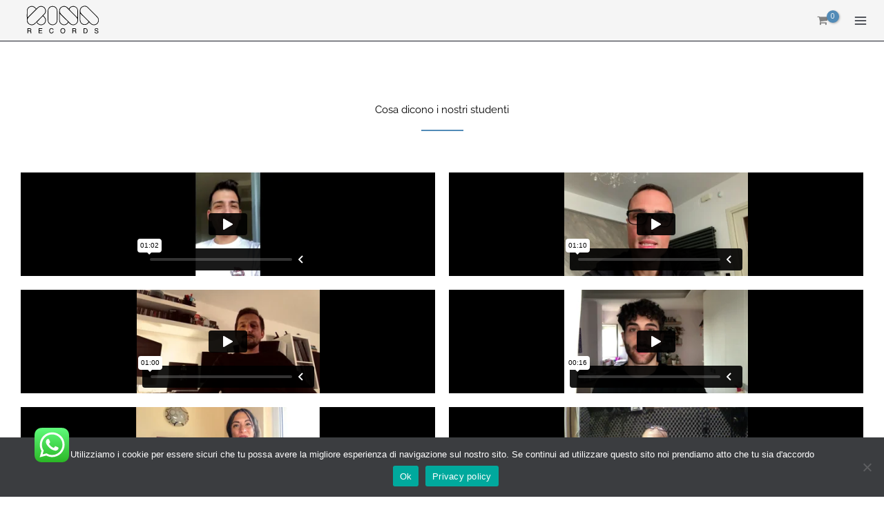

--- FILE ---
content_type: text/html; charset=UTF-8
request_url: https://player.vimeo.com/video/630930976?color&autopause=0&loop=0&muted=0&title=1&portrait=1&byline=1
body_size: 6401
content:
<!DOCTYPE html>
<html lang="en">
<head>
  <meta charset="utf-8">
  <meta name="viewport" content="width=device-width,initial-scale=1,user-scalable=yes">
  
  <link rel="canonical" href="https://player.vimeo.com/video/630930976">
  <meta name="googlebot" content="noindex,indexifembedded">
  
  
  <title>Vincenzo Bellanova on Vimeo</title>
  <style>
      body, html, .player, .fallback {
          overflow: hidden;
          width: 100%;
          height: 100%;
          margin: 0;
          padding: 0;
      }
      .fallback {
          
              background-color: transparent;
          
      }
      .player.loading { opacity: 0; }
      .fallback iframe {
          position: fixed;
          left: 0;
          top: 0;
          width: 100%;
          height: 100%;
      }
  </style>
  <link rel="modulepreload" href="https://f.vimeocdn.com/p/4.46.25/js/player.module.js" crossorigin="anonymous">
  <link rel="modulepreload" href="https://f.vimeocdn.com/p/4.46.25/js/vendor.module.js" crossorigin="anonymous">
  <link rel="preload" href="https://f.vimeocdn.com/p/4.46.25/css/player.css" as="style">
</head>

<body>


<div class="vp-placeholder">
    <style>
        .vp-placeholder,
        .vp-placeholder-thumb,
        .vp-placeholder-thumb::before,
        .vp-placeholder-thumb::after {
            position: absolute;
            top: 0;
            bottom: 0;
            left: 0;
            right: 0;
        }
        .vp-placeholder {
            visibility: hidden;
            width: 100%;
            max-height: 100%;
            height: calc(1080 / 1920 * 100vw);
            max-width: calc(1920 / 1080 * 100vh);
            margin: auto;
        }
        .vp-placeholder-carousel {
            display: none;
            background-color: #000;
            position: absolute;
            left: 0;
            right: 0;
            bottom: -60px;
            height: 60px;
        }
    </style>

    

    
        <style>
            .vp-placeholder-thumb {
                overflow: hidden;
                width: 100%;
                max-height: 100%;
                margin: auto;
            }
            .vp-placeholder-thumb::before,
            .vp-placeholder-thumb::after {
                content: "";
                display: block;
                filter: blur(7px);
                margin: 0;
                background: url(https://i.vimeocdn.com/video/1273804079-e5ee97cd254354ea543439903847776b4f99cfb52fa7ed04b?mw=80&q=85) 50% 50% / contain no-repeat;
            }
            .vp-placeholder-thumb::before {
                 
                margin: -30px;
            }
        </style>
    

    <div class="vp-placeholder-thumb"></div>
    <div class="vp-placeholder-carousel"></div>
    <script>function placeholderInit(t,h,d,s,n,o){var i=t.querySelector(".vp-placeholder"),v=t.querySelector(".vp-placeholder-thumb");if(h){var p=function(){try{return window.self!==window.top}catch(a){return!0}}(),w=200,y=415,r=60;if(!p&&window.innerWidth>=w&&window.innerWidth<y){i.style.bottom=r+"px",i.style.maxHeight="calc(100vh - "+r+"px)",i.style.maxWidth="calc("+n+" / "+o+" * (100vh - "+r+"px))";var f=t.querySelector(".vp-placeholder-carousel");f.style.display="block"}}if(d){var e=new Image;e.onload=function(){var a=n/o,c=e.width/e.height;if(c<=.95*a||c>=1.05*a){var l=i.getBoundingClientRect(),g=l.right-l.left,b=l.bottom-l.top,m=window.innerWidth/g*100,x=window.innerHeight/b*100;v.style.height="calc("+e.height+" / "+e.width+" * "+m+"vw)",v.style.maxWidth="calc("+e.width+" / "+e.height+" * "+x+"vh)"}i.style.visibility="visible"},e.src=s}else i.style.visibility="visible"}
</script>
    <script>placeholderInit(document,  false ,  true , "https://i.vimeocdn.com/video/1273804079-e5ee97cd254354ea543439903847776b4f99cfb52fa7ed04b?mw=80\u0026q=85",  1920 ,  1080 );</script>
</div>

<div id="player" class="player"></div>
<script>window.playerConfig = {"cdn_url":"https://f.vimeocdn.com","vimeo_api_url":"api.vimeo.com","request":{"files":{"dash":{"cdns":{"akfire_interconnect_quic":{"avc_url":"https://vod-adaptive-ak.vimeocdn.com/exp=1768902471~acl=%2Fdce3ea71-9b88-4afb-ba84-3039c066e0ed%2Fpsid%3Dc647fced6117c5b0a3c5eef311e4834206b0228819ac328c24914efe112a84f4%2F%2A~hmac=0671f4a9f32d2cb68b3bf82bb8b934de17d9a0bf7de5a998e7a080fb0c4c7304/dce3ea71-9b88-4afb-ba84-3039c066e0ed/psid=c647fced6117c5b0a3c5eef311e4834206b0228819ac328c24914efe112a84f4/v2/playlist/av/primary/prot/cXNyPTE/playlist.json?omit=av1-hevc\u0026pathsig=8c953e4f~iD1YIO0qQYKKpZtxz-ln_k0NJRl4l7H6WCiXBCbVmQU\u0026qsr=1\u0026r=dXM%3D\u0026rh=4B4QKH","origin":"gcs","url":"https://vod-adaptive-ak.vimeocdn.com/exp=1768902471~acl=%2Fdce3ea71-9b88-4afb-ba84-3039c066e0ed%2Fpsid%3Dc647fced6117c5b0a3c5eef311e4834206b0228819ac328c24914efe112a84f4%2F%2A~hmac=0671f4a9f32d2cb68b3bf82bb8b934de17d9a0bf7de5a998e7a080fb0c4c7304/dce3ea71-9b88-4afb-ba84-3039c066e0ed/psid=c647fced6117c5b0a3c5eef311e4834206b0228819ac328c24914efe112a84f4/v2/playlist/av/primary/prot/cXNyPTE/playlist.json?pathsig=8c953e4f~iD1YIO0qQYKKpZtxz-ln_k0NJRl4l7H6WCiXBCbVmQU\u0026qsr=1\u0026r=dXM%3D\u0026rh=4B4QKH"},"fastly_skyfire":{"avc_url":"https://skyfire.vimeocdn.com/1768902471-0xc60577d40033de30448d54931936229073703053/dce3ea71-9b88-4afb-ba84-3039c066e0ed/psid=c647fced6117c5b0a3c5eef311e4834206b0228819ac328c24914efe112a84f4/v2/playlist/av/primary/prot/cXNyPTE/playlist.json?omit=av1-hevc\u0026pathsig=8c953e4f~iD1YIO0qQYKKpZtxz-ln_k0NJRl4l7H6WCiXBCbVmQU\u0026qsr=1\u0026r=dXM%3D\u0026rh=4B4QKH","origin":"gcs","url":"https://skyfire.vimeocdn.com/1768902471-0xc60577d40033de30448d54931936229073703053/dce3ea71-9b88-4afb-ba84-3039c066e0ed/psid=c647fced6117c5b0a3c5eef311e4834206b0228819ac328c24914efe112a84f4/v2/playlist/av/primary/prot/cXNyPTE/playlist.json?pathsig=8c953e4f~iD1YIO0qQYKKpZtxz-ln_k0NJRl4l7H6WCiXBCbVmQU\u0026qsr=1\u0026r=dXM%3D\u0026rh=4B4QKH"}},"default_cdn":"akfire_interconnect_quic","separate_av":true,"streams":[{"profile":"164","id":"04dce7d0-b97a-4597-9dea-c065586394ba","fps":30,"quality":"360p"},{"profile":"d0b41bac-2bf2-4310-8113-df764d486192","id":"42b58625-bb93-4f13-a7ba-e8cda5c637a7","fps":30,"quality":"240p"},{"profile":"175","id":"77bdba47-26f8-4282-8527-a89a4d65e1de","fps":30,"quality":"1080p"},{"profile":"174","id":"874a3919-82da-4031-b53c-c93f7b194113","fps":30,"quality":"720p"},{"profile":"165","id":"efe98db3-612a-4671-bb15-b9fc6c2d1865","fps":30,"quality":"540p"}],"streams_avc":[{"profile":"174","id":"874a3919-82da-4031-b53c-c93f7b194113","fps":30,"quality":"720p"},{"profile":"165","id":"efe98db3-612a-4671-bb15-b9fc6c2d1865","fps":30,"quality":"540p"},{"profile":"164","id":"04dce7d0-b97a-4597-9dea-c065586394ba","fps":30,"quality":"360p"},{"profile":"d0b41bac-2bf2-4310-8113-df764d486192","id":"42b58625-bb93-4f13-a7ba-e8cda5c637a7","fps":30,"quality":"240p"},{"profile":"175","id":"77bdba47-26f8-4282-8527-a89a4d65e1de","fps":30,"quality":"1080p"}]},"hls":{"cdns":{"akfire_interconnect_quic":{"avc_url":"https://vod-adaptive-ak.vimeocdn.com/exp=1768902471~acl=%2Fdce3ea71-9b88-4afb-ba84-3039c066e0ed%2Fpsid%3Dc647fced6117c5b0a3c5eef311e4834206b0228819ac328c24914efe112a84f4%2F%2A~hmac=0671f4a9f32d2cb68b3bf82bb8b934de17d9a0bf7de5a998e7a080fb0c4c7304/dce3ea71-9b88-4afb-ba84-3039c066e0ed/psid=c647fced6117c5b0a3c5eef311e4834206b0228819ac328c24914efe112a84f4/v2/playlist/av/primary/prot/cXNyPTE/playlist.m3u8?omit=av1-hevc-opus\u0026pathsig=8c953e4f~EsGip5pwcAm_Q_BuSXvj5VWMG2ByLYIyQv9eXNzXkdU\u0026qsr=1\u0026r=dXM%3D\u0026rh=4B4QKH\u0026sf=fmp4","origin":"gcs","url":"https://vod-adaptive-ak.vimeocdn.com/exp=1768902471~acl=%2Fdce3ea71-9b88-4afb-ba84-3039c066e0ed%2Fpsid%3Dc647fced6117c5b0a3c5eef311e4834206b0228819ac328c24914efe112a84f4%2F%2A~hmac=0671f4a9f32d2cb68b3bf82bb8b934de17d9a0bf7de5a998e7a080fb0c4c7304/dce3ea71-9b88-4afb-ba84-3039c066e0ed/psid=c647fced6117c5b0a3c5eef311e4834206b0228819ac328c24914efe112a84f4/v2/playlist/av/primary/prot/cXNyPTE/playlist.m3u8?omit=opus\u0026pathsig=8c953e4f~EsGip5pwcAm_Q_BuSXvj5VWMG2ByLYIyQv9eXNzXkdU\u0026qsr=1\u0026r=dXM%3D\u0026rh=4B4QKH\u0026sf=fmp4"},"fastly_skyfire":{"avc_url":"https://skyfire.vimeocdn.com/1768902471-0xc60577d40033de30448d54931936229073703053/dce3ea71-9b88-4afb-ba84-3039c066e0ed/psid=c647fced6117c5b0a3c5eef311e4834206b0228819ac328c24914efe112a84f4/v2/playlist/av/primary/prot/cXNyPTE/playlist.m3u8?omit=av1-hevc-opus\u0026pathsig=8c953e4f~EsGip5pwcAm_Q_BuSXvj5VWMG2ByLYIyQv9eXNzXkdU\u0026qsr=1\u0026r=dXM%3D\u0026rh=4B4QKH\u0026sf=fmp4","origin":"gcs","url":"https://skyfire.vimeocdn.com/1768902471-0xc60577d40033de30448d54931936229073703053/dce3ea71-9b88-4afb-ba84-3039c066e0ed/psid=c647fced6117c5b0a3c5eef311e4834206b0228819ac328c24914efe112a84f4/v2/playlist/av/primary/prot/cXNyPTE/playlist.m3u8?omit=opus\u0026pathsig=8c953e4f~EsGip5pwcAm_Q_BuSXvj5VWMG2ByLYIyQv9eXNzXkdU\u0026qsr=1\u0026r=dXM%3D\u0026rh=4B4QKH\u0026sf=fmp4"}},"default_cdn":"akfire_interconnect_quic","separate_av":true}},"file_codecs":{"av1":[],"avc":["874a3919-82da-4031-b53c-c93f7b194113","efe98db3-612a-4671-bb15-b9fc6c2d1865","04dce7d0-b97a-4597-9dea-c065586394ba","42b58625-bb93-4f13-a7ba-e8cda5c637a7","77bdba47-26f8-4282-8527-a89a4d65e1de"],"hevc":{"dvh1":[],"hdr":[],"sdr":[]}},"lang":"en","referrer":"https://www.kinarecords.com/opinioni/","cookie_domain":".vimeo.com","signature":"29734b6809a4221bd444adcd4a9a5eb7","timestamp":1768898871,"expires":3600,"thumb_preview":{"url":"https://videoapi-sprites.vimeocdn.com/video-sprites/image/b4d0e24a-0cb9-42d1-8963-97f63ed0f15f.0.jpeg?ClientID=sulu\u0026Expires=1768902471\u0026Signature=4ed8d7c3ac42ddd90e040361d5e577fb51f5a205","height":2640,"width":4686,"frame_height":240,"frame_width":426,"columns":11,"frames":120},"currency":"USD","session":"9a52d152a4faed1be6e825e0f4b6bdc7a91532bf1768898871","cookie":{"volume":1,"quality":null,"hd":0,"captions":null,"transcript":null,"captions_styles":{"color":null,"fontSize":null,"fontFamily":null,"fontOpacity":null,"bgOpacity":null,"windowColor":null,"windowOpacity":null,"bgColor":null,"edgeStyle":null},"audio_language":null,"audio_kind":null,"qoe_survey_vote":0},"build":{"backend":"31e9776","js":"4.46.25"},"urls":{"js":"https://f.vimeocdn.com/p/4.46.25/js/player.js","js_base":"https://f.vimeocdn.com/p/4.46.25/js","js_module":"https://f.vimeocdn.com/p/4.46.25/js/player.module.js","js_vendor_module":"https://f.vimeocdn.com/p/4.46.25/js/vendor.module.js","locales_js":{"de-DE":"https://f.vimeocdn.com/p/4.46.25/js/player.de-DE.js","en":"https://f.vimeocdn.com/p/4.46.25/js/player.js","es":"https://f.vimeocdn.com/p/4.46.25/js/player.es.js","fr-FR":"https://f.vimeocdn.com/p/4.46.25/js/player.fr-FR.js","ja-JP":"https://f.vimeocdn.com/p/4.46.25/js/player.ja-JP.js","ko-KR":"https://f.vimeocdn.com/p/4.46.25/js/player.ko-KR.js","pt-BR":"https://f.vimeocdn.com/p/4.46.25/js/player.pt-BR.js","zh-CN":"https://f.vimeocdn.com/p/4.46.25/js/player.zh-CN.js"},"ambisonics_js":"https://f.vimeocdn.com/p/external/ambisonics.min.js","barebone_js":"https://f.vimeocdn.com/p/4.46.25/js/barebone.js","chromeless_js":"https://f.vimeocdn.com/p/4.46.25/js/chromeless.js","three_js":"https://f.vimeocdn.com/p/external/three.rvimeo.min.js","vuid_js":"https://f.vimeocdn.com/js_opt/modules/utils/vuid.min.js","hive_sdk":"https://f.vimeocdn.com/p/external/hive-sdk.js","hive_interceptor":"https://f.vimeocdn.com/p/external/hive-interceptor.js","proxy":"https://player.vimeo.com/static/proxy.html","css":"https://f.vimeocdn.com/p/4.46.25/css/player.css","chromeless_css":"https://f.vimeocdn.com/p/4.46.25/css/chromeless.css","fresnel":"https://arclight.vimeo.com/add/player-stats","player_telemetry_url":"https://arclight.vimeo.com/player-events","telemetry_base":"https://lensflare.vimeo.com"},"flags":{"plays":1,"dnt":0,"autohide_controls":0,"preload_video":"metadata_on_hover","qoe_survey_forced":0,"ai_widget":0,"ecdn_delta_updates":0,"disable_mms":0,"check_clip_skipping_forward":0},"country":"US","client":{"ip":"3.139.81.112"},"ab_tests":{"cross_origin_texttracks":{"group":"variant","track":false,"data":null}},"atid":"1593721177.1768898871","ai_widget_signature":"af776fcc2952670d41287256b058dc86127ad51ac3372d58570001e41102e149_1768902471","config_refresh_url":"https://player.vimeo.com/video/630930976/config/request?atid=1593721177.1768898871\u0026expires=3600\u0026referrer=https%3A%2F%2Fwww.kinarecords.com%2Fopinioni%2F\u0026session=9a52d152a4faed1be6e825e0f4b6bdc7a91532bf1768898871\u0026signature=29734b6809a4221bd444adcd4a9a5eb7\u0026time=1768898871\u0026v=1"},"player_url":"player.vimeo.com","video":{"id":630930976,"title":"Vincenzo Bellanova","width":1920,"height":1080,"duration":62,"url":"","share_url":"https://vimeo.com/630930976","embed_code":"\u003ciframe title=\"vimeo-player\" src=\"https://player.vimeo.com/video/630930976?h=c90ba9a188\" width=\"640\" height=\"360\" frameborder=\"0\" referrerpolicy=\"strict-origin-when-cross-origin\" allow=\"autoplay; fullscreen; picture-in-picture; clipboard-write; encrypted-media; web-share\"   allowfullscreen\u003e\u003c/iframe\u003e","default_to_hd":1,"privacy":"disable","embed_permission":"whitelist","thumbnail_url":"https://i.vimeocdn.com/video/1273804079-e5ee97cd254354ea543439903847776b4f99cfb52fa7ed04b","owner":{"id":34063206,"name":"Kina Records","img":"https://i.vimeocdn.com/portrait/8643665_60x60?sig=c6a42e602f858f20f43f962b5c1ea5133cc5c0e8f83147497f109a369be4dce0\u0026v=1\u0026region=us","img_2x":"https://i.vimeocdn.com/portrait/8643665_60x60?sig=c6a42e602f858f20f43f962b5c1ea5133cc5c0e8f83147497f109a369be4dce0\u0026v=1\u0026region=us","url":"https://vimeo.com/kinarecords","account_type":"pro"},"spatial":0,"live_event":null,"version":{"current":null,"available":[{"id":314584486,"file_id":2902540591,"is_current":true}]},"unlisted_hash":null,"rating":{"id":6},"fps":30,"bypass_token":"eyJ0eXAiOiJKV1QiLCJhbGciOiJIUzI1NiJ9.eyJjbGlwX2lkIjo2MzA5MzA5NzYsImV4cCI6MTc2ODkwMjQ4MH0.OAIyfUspf9lA91djZ0jYUQdDtMql3NXzAm7bzKl9Ds8","channel_layout":"stereo","ai":0,"locale":""},"user":{"id":0,"team_id":0,"team_origin_user_id":0,"account_type":"none","liked":0,"watch_later":0,"owner":0,"mod":0,"logged_in":0,"private_mode_enabled":0,"vimeo_api_client_token":"eyJhbGciOiJIUzI1NiIsInR5cCI6IkpXVCJ9.eyJzZXNzaW9uX2lkIjoiOWE1MmQxNTJhNGZhZWQxYmU2ZTgyNWUwZjRiNmJkYzdhOTE1MzJiZjE3Njg4OTg4NzEiLCJleHAiOjE3Njg5MDI0NzEsImFwcF9pZCI6MTE4MzU5LCJzY29wZXMiOiJwdWJsaWMgc3RhdHMifQ.x2fXnnrWmvwRqooZQzXsUUSfAMVDIbAWt1dRgYxr2Gg"},"view":1,"vimeo_url":"vimeo.com","embed":{"audio_track":"","autoplay":0,"autopause":0,"dnt":0,"editor":0,"keyboard":1,"log_plays":1,"loop":0,"muted":0,"on_site":0,"texttrack":"","transparent":1,"outro":"nothing","playsinline":1,"quality":null,"player_id":"","api":null,"app_id":"","color":"00adef","color_one":"000000","color_two":"00adef","color_three":"ffffff","color_four":"000000","context":"embed.main","settings":{"auto_pip":1,"badge":0,"byline":1,"collections":0,"color":0,"force_color_one":0,"force_color_two":0,"force_color_three":0,"force_color_four":0,"embed":0,"fullscreen":1,"like":0,"logo":0,"playbar":1,"portrait":1,"pip":1,"share":0,"spatial_compass":0,"spatial_label":0,"speed":0,"title":1,"volume":1,"watch_later":0,"watch_full_video":1,"controls":1,"airplay":1,"audio_tracks":1,"chapters":1,"chromecast":1,"cc":1,"transcript":1,"quality":1,"play_button_position":0,"ask_ai":0,"skipping_forward":1,"debug_payload_collection_policy":"default"},"create_interactive":{"has_create_interactive":false,"viddata_url":""},"min_quality":null,"max_quality":null,"initial_quality":null,"prefer_mms":1}}</script>
<script>const fullscreenSupported="exitFullscreen"in document||"webkitExitFullscreen"in document||"webkitCancelFullScreen"in document||"mozCancelFullScreen"in document||"msExitFullscreen"in document||"webkitEnterFullScreen"in document.createElement("video");var isIE=checkIE(window.navigator.userAgent),incompatibleBrowser=!fullscreenSupported||isIE;window.noModuleLoading=!1,window.dynamicImportSupported=!1,window.cssLayersSupported=typeof CSSLayerBlockRule<"u",window.isInIFrame=function(){try{return window.self!==window.top}catch(e){return!0}}(),!window.isInIFrame&&/twitter/i.test(navigator.userAgent)&&window.playerConfig.video.url&&(window.location=window.playerConfig.video.url),window.playerConfig.request.lang&&document.documentElement.setAttribute("lang",window.playerConfig.request.lang),window.loadScript=function(e){var n=document.getElementsByTagName("script")[0];n&&n.parentNode?n.parentNode.insertBefore(e,n):document.head.appendChild(e)},window.loadVUID=function(){if(!window.playerConfig.request.flags.dnt&&!window.playerConfig.embed.dnt){window._vuid=[["pid",window.playerConfig.request.session]];var e=document.createElement("script");e.async=!0,e.src=window.playerConfig.request.urls.vuid_js,window.loadScript(e)}},window.loadCSS=function(e,n){var i={cssDone:!1,startTime:new Date().getTime(),link:e.createElement("link")};return i.link.rel="stylesheet",i.link.href=n,e.getElementsByTagName("head")[0].appendChild(i.link),i.link.onload=function(){i.cssDone=!0},i},window.loadLegacyJS=function(e,n){if(incompatibleBrowser){var i=e.querySelector(".vp-placeholder");i&&i.parentNode&&i.parentNode.removeChild(i);let a=`/video/${window.playerConfig.video.id}/fallback`;window.playerConfig.request.referrer&&(a+=`?referrer=${window.playerConfig.request.referrer}`),n.innerHTML=`<div class="fallback"><iframe title="unsupported message" src="${a}" frameborder="0"></iframe></div>`}else{n.className="player loading";var t=window.loadCSS(e,window.playerConfig.request.urls.css),r=e.createElement("script"),o=!1;r.src=window.playerConfig.request.urls.js,window.loadScript(r),r["onreadystatechange"in r?"onreadystatechange":"onload"]=function(){!o&&(!this.readyState||this.readyState==="loaded"||this.readyState==="complete")&&(o=!0,playerObject=new VimeoPlayer(n,window.playerConfig,t.cssDone||{link:t.link,startTime:t.startTime}))},window.loadVUID()}};function checkIE(e){e=e&&e.toLowerCase?e.toLowerCase():"";function n(r){return r=r.toLowerCase(),new RegExp(r).test(e);return browserRegEx}var i=n("msie")?parseFloat(e.replace(/^.*msie (\d+).*$/,"$1")):!1,t=n("trident")?parseFloat(e.replace(/^.*trident\/(\d+)\.(\d+).*$/,"$1.$2"))+4:!1;return i||t}
</script>
<script nomodule>
  window.noModuleLoading = true;
  var playerEl = document.getElementById('player');
  window.loadLegacyJS(document, playerEl);
</script>
<script type="module">try{import("").catch(()=>{})}catch(t){}window.dynamicImportSupported=!0;
</script>
<script type="module">if(!window.dynamicImportSupported||!window.cssLayersSupported){if(!window.noModuleLoading){window.noModuleLoading=!0;var playerEl=document.getElementById("player");window.loadLegacyJS(document,playerEl)}var moduleScriptLoader=document.getElementById("js-module-block");moduleScriptLoader&&moduleScriptLoader.parentElement.removeChild(moduleScriptLoader)}
</script>
<script type="module" id="js-module-block">if(!window.noModuleLoading&&window.dynamicImportSupported&&window.cssLayersSupported){const n=document.getElementById("player"),e=window.loadCSS(document,window.playerConfig.request.urls.css);import(window.playerConfig.request.urls.js_module).then(function(o){new o.VimeoPlayer(n,window.playerConfig,e.cssDone||{link:e.link,startTime:e.startTime}),window.loadVUID()}).catch(function(o){throw/TypeError:[A-z ]+import[A-z ]+module/gi.test(o)&&window.loadLegacyJS(document,n),o})}
</script>

<script type="application/ld+json">{"embedUrl":"https://player.vimeo.com/video/630930976?h=c90ba9a188","thumbnailUrl":"https://i.vimeocdn.com/video/1273804079-e5ee97cd254354ea543439903847776b4f99cfb52fa7ed04b?f=webp","name":"Vincenzo Bellanova","description":"This is \"Vincenzo Bellanova\" by \"Kina Records\" on Vimeo, the home for high quality videos and the people who love them.","duration":"PT62S","uploadDate":"2021-10-13T07:10:36-04:00","@context":"https://schema.org/","@type":"VideoObject"}</script>

</body>
</html>


--- FILE ---
content_type: text/html; charset=UTF-8
request_url: https://player.vimeo.com/video/630928012?color&autopause=0&loop=0&muted=0&title=1&portrait=1&byline=1
body_size: 6397
content:
<!DOCTYPE html>
<html lang="en">
<head>
  <meta charset="utf-8">
  <meta name="viewport" content="width=device-width,initial-scale=1,user-scalable=yes">
  
  <link rel="canonical" href="https://player.vimeo.com/video/630928012">
  <meta name="googlebot" content="noindex,indexifembedded">
  
  
  <title>Claudio Leonardi on Vimeo</title>
  <style>
      body, html, .player, .fallback {
          overflow: hidden;
          width: 100%;
          height: 100%;
          margin: 0;
          padding: 0;
      }
      .fallback {
          
              background-color: transparent;
          
      }
      .player.loading { opacity: 0; }
      .fallback iframe {
          position: fixed;
          left: 0;
          top: 0;
          width: 100%;
          height: 100%;
      }
  </style>
  <link rel="modulepreload" href="https://f.vimeocdn.com/p/4.46.25/js/player.module.js" crossorigin="anonymous">
  <link rel="modulepreload" href="https://f.vimeocdn.com/p/4.46.25/js/vendor.module.js" crossorigin="anonymous">
  <link rel="preload" href="https://f.vimeocdn.com/p/4.46.25/css/player.css" as="style">
</head>

<body>


<div class="vp-placeholder">
    <style>
        .vp-placeholder,
        .vp-placeholder-thumb,
        .vp-placeholder-thumb::before,
        .vp-placeholder-thumb::after {
            position: absolute;
            top: 0;
            bottom: 0;
            left: 0;
            right: 0;
        }
        .vp-placeholder {
            visibility: hidden;
            width: 100%;
            max-height: 100%;
            height: calc(1080 / 1920 * 100vw);
            max-width: calc(1920 / 1080 * 100vh);
            margin: auto;
        }
        .vp-placeholder-carousel {
            display: none;
            background-color: #000;
            position: absolute;
            left: 0;
            right: 0;
            bottom: -60px;
            height: 60px;
        }
    </style>

    

    
        <style>
            .vp-placeholder-thumb {
                overflow: hidden;
                width: 100%;
                max-height: 100%;
                margin: auto;
            }
            .vp-placeholder-thumb::before,
            .vp-placeholder-thumb::after {
                content: "";
                display: block;
                filter: blur(7px);
                margin: 0;
                background: url(https://i.vimeocdn.com/video/1273801080-5c9f210adc2b5bc3b71daca66def306e8a2563be36d0d1fab?mw=80&q=85) 50% 50% / contain no-repeat;
            }
            .vp-placeholder-thumb::before {
                 
                margin: -30px;
            }
        </style>
    

    <div class="vp-placeholder-thumb"></div>
    <div class="vp-placeholder-carousel"></div>
    <script>function placeholderInit(t,h,d,s,n,o){var i=t.querySelector(".vp-placeholder"),v=t.querySelector(".vp-placeholder-thumb");if(h){var p=function(){try{return window.self!==window.top}catch(a){return!0}}(),w=200,y=415,r=60;if(!p&&window.innerWidth>=w&&window.innerWidth<y){i.style.bottom=r+"px",i.style.maxHeight="calc(100vh - "+r+"px)",i.style.maxWidth="calc("+n+" / "+o+" * (100vh - "+r+"px))";var f=t.querySelector(".vp-placeholder-carousel");f.style.display="block"}}if(d){var e=new Image;e.onload=function(){var a=n/o,c=e.width/e.height;if(c<=.95*a||c>=1.05*a){var l=i.getBoundingClientRect(),g=l.right-l.left,b=l.bottom-l.top,m=window.innerWidth/g*100,x=window.innerHeight/b*100;v.style.height="calc("+e.height+" / "+e.width+" * "+m+"vw)",v.style.maxWidth="calc("+e.width+" / "+e.height+" * "+x+"vh)"}i.style.visibility="visible"},e.src=s}else i.style.visibility="visible"}
</script>
    <script>placeholderInit(document,  false ,  true , "https://i.vimeocdn.com/video/1273801080-5c9f210adc2b5bc3b71daca66def306e8a2563be36d0d1fab?mw=80\u0026q=85",  1920 ,  1080 );</script>
</div>

<div id="player" class="player"></div>
<script>window.playerConfig = {"cdn_url":"https://f.vimeocdn.com","vimeo_api_url":"api.vimeo.com","request":{"files":{"dash":{"cdns":{"akfire_interconnect_quic":{"avc_url":"https://vod-adaptive-ak.vimeocdn.com/exp=1768902471~acl=%2F538f2353-facc-4f35-a7e0-5713b5181758%2Fpsid%3Df2d516ab99fc4c98892d610047d06bdfbf3dfdc8f767e5976f9c7a8e0d39417d%2F%2A~hmac=d32b990f0e5a458cdbfd7614084112f2e2e12eb7499a2a9f61244e19d12e059a/538f2353-facc-4f35-a7e0-5713b5181758/psid=f2d516ab99fc4c98892d610047d06bdfbf3dfdc8f767e5976f9c7a8e0d39417d/v2/playlist/av/primary/prot/cXNyPTE/playlist.json?omit=av1-hevc\u0026pathsig=8c953e4f~uR2lyGYUQf8ZU3IvtL2dSik_1EunqOiDO7acxznlago\u0026qsr=1\u0026r=dXM%3D\u0026rh=4mhDJR","origin":"gcs","url":"https://vod-adaptive-ak.vimeocdn.com/exp=1768902471~acl=%2F538f2353-facc-4f35-a7e0-5713b5181758%2Fpsid%3Df2d516ab99fc4c98892d610047d06bdfbf3dfdc8f767e5976f9c7a8e0d39417d%2F%2A~hmac=d32b990f0e5a458cdbfd7614084112f2e2e12eb7499a2a9f61244e19d12e059a/538f2353-facc-4f35-a7e0-5713b5181758/psid=f2d516ab99fc4c98892d610047d06bdfbf3dfdc8f767e5976f9c7a8e0d39417d/v2/playlist/av/primary/prot/cXNyPTE/playlist.json?pathsig=8c953e4f~uR2lyGYUQf8ZU3IvtL2dSik_1EunqOiDO7acxznlago\u0026qsr=1\u0026r=dXM%3D\u0026rh=4mhDJR"},"fastly_skyfire":{"avc_url":"https://skyfire.vimeocdn.com/1768902471-0x4f13d60cc157470166a1754939755e1545cbc7e8/538f2353-facc-4f35-a7e0-5713b5181758/psid=f2d516ab99fc4c98892d610047d06bdfbf3dfdc8f767e5976f9c7a8e0d39417d/v2/playlist/av/primary/prot/cXNyPTE/playlist.json?omit=av1-hevc\u0026pathsig=8c953e4f~uR2lyGYUQf8ZU3IvtL2dSik_1EunqOiDO7acxznlago\u0026qsr=1\u0026r=dXM%3D\u0026rh=4mhDJR","origin":"gcs","url":"https://skyfire.vimeocdn.com/1768902471-0x4f13d60cc157470166a1754939755e1545cbc7e8/538f2353-facc-4f35-a7e0-5713b5181758/psid=f2d516ab99fc4c98892d610047d06bdfbf3dfdc8f767e5976f9c7a8e0d39417d/v2/playlist/av/primary/prot/cXNyPTE/playlist.json?pathsig=8c953e4f~uR2lyGYUQf8ZU3IvtL2dSik_1EunqOiDO7acxznlago\u0026qsr=1\u0026r=dXM%3D\u0026rh=4mhDJR"}},"default_cdn":"akfire_interconnect_quic","separate_av":true,"streams":[{"profile":"175","id":"5bb9a338-e76f-45fc-bbd4-194538903d16","fps":30,"quality":"1080p"},{"profile":"d0b41bac-2bf2-4310-8113-df764d486192","id":"6635776f-35ca-44be-92a5-79dd8db7220f","fps":30,"quality":"240p"},{"profile":"164","id":"7605d49d-e980-4fee-bddf-361521389c9b","fps":30,"quality":"360p"},{"profile":"165","id":"77f4cbf6-6f3d-47f1-a49a-7aa6c0aa1d3e","fps":30,"quality":"540p"},{"profile":"174","id":"24e3c37d-2129-4872-9cc9-a33701fe22f5","fps":30,"quality":"720p"}],"streams_avc":[{"profile":"175","id":"5bb9a338-e76f-45fc-bbd4-194538903d16","fps":30,"quality":"1080p"},{"profile":"d0b41bac-2bf2-4310-8113-df764d486192","id":"6635776f-35ca-44be-92a5-79dd8db7220f","fps":30,"quality":"240p"},{"profile":"164","id":"7605d49d-e980-4fee-bddf-361521389c9b","fps":30,"quality":"360p"},{"profile":"165","id":"77f4cbf6-6f3d-47f1-a49a-7aa6c0aa1d3e","fps":30,"quality":"540p"},{"profile":"174","id":"24e3c37d-2129-4872-9cc9-a33701fe22f5","fps":30,"quality":"720p"}]},"hls":{"cdns":{"akfire_interconnect_quic":{"avc_url":"https://vod-adaptive-ak.vimeocdn.com/exp=1768902471~acl=%2F538f2353-facc-4f35-a7e0-5713b5181758%2Fpsid%3Df2d516ab99fc4c98892d610047d06bdfbf3dfdc8f767e5976f9c7a8e0d39417d%2F%2A~hmac=d32b990f0e5a458cdbfd7614084112f2e2e12eb7499a2a9f61244e19d12e059a/538f2353-facc-4f35-a7e0-5713b5181758/psid=f2d516ab99fc4c98892d610047d06bdfbf3dfdc8f767e5976f9c7a8e0d39417d/v2/playlist/av/primary/prot/cXNyPTE/playlist.m3u8?omit=av1-hevc-opus\u0026pathsig=8c953e4f~UZEKu2LQdskJQbr72oJ1awB9GqqeOT-yRQwBmuFZkfA\u0026qsr=1\u0026r=dXM%3D\u0026rh=4mhDJR\u0026sf=fmp4","origin":"gcs","url":"https://vod-adaptive-ak.vimeocdn.com/exp=1768902471~acl=%2F538f2353-facc-4f35-a7e0-5713b5181758%2Fpsid%3Df2d516ab99fc4c98892d610047d06bdfbf3dfdc8f767e5976f9c7a8e0d39417d%2F%2A~hmac=d32b990f0e5a458cdbfd7614084112f2e2e12eb7499a2a9f61244e19d12e059a/538f2353-facc-4f35-a7e0-5713b5181758/psid=f2d516ab99fc4c98892d610047d06bdfbf3dfdc8f767e5976f9c7a8e0d39417d/v2/playlist/av/primary/prot/cXNyPTE/playlist.m3u8?omit=opus\u0026pathsig=8c953e4f~UZEKu2LQdskJQbr72oJ1awB9GqqeOT-yRQwBmuFZkfA\u0026qsr=1\u0026r=dXM%3D\u0026rh=4mhDJR\u0026sf=fmp4"},"fastly_skyfire":{"avc_url":"https://skyfire.vimeocdn.com/1768902471-0x4f13d60cc157470166a1754939755e1545cbc7e8/538f2353-facc-4f35-a7e0-5713b5181758/psid=f2d516ab99fc4c98892d610047d06bdfbf3dfdc8f767e5976f9c7a8e0d39417d/v2/playlist/av/primary/prot/cXNyPTE/playlist.m3u8?omit=av1-hevc-opus\u0026pathsig=8c953e4f~UZEKu2LQdskJQbr72oJ1awB9GqqeOT-yRQwBmuFZkfA\u0026qsr=1\u0026r=dXM%3D\u0026rh=4mhDJR\u0026sf=fmp4","origin":"gcs","url":"https://skyfire.vimeocdn.com/1768902471-0x4f13d60cc157470166a1754939755e1545cbc7e8/538f2353-facc-4f35-a7e0-5713b5181758/psid=f2d516ab99fc4c98892d610047d06bdfbf3dfdc8f767e5976f9c7a8e0d39417d/v2/playlist/av/primary/prot/cXNyPTE/playlist.m3u8?omit=opus\u0026pathsig=8c953e4f~UZEKu2LQdskJQbr72oJ1awB9GqqeOT-yRQwBmuFZkfA\u0026qsr=1\u0026r=dXM%3D\u0026rh=4mhDJR\u0026sf=fmp4"}},"default_cdn":"akfire_interconnect_quic","separate_av":true}},"file_codecs":{"av1":[],"avc":["5bb9a338-e76f-45fc-bbd4-194538903d16","6635776f-35ca-44be-92a5-79dd8db7220f","7605d49d-e980-4fee-bddf-361521389c9b","77f4cbf6-6f3d-47f1-a49a-7aa6c0aa1d3e","24e3c37d-2129-4872-9cc9-a33701fe22f5"],"hevc":{"dvh1":[],"hdr":[],"sdr":[]}},"lang":"en","referrer":"https://www.kinarecords.com/opinioni/","cookie_domain":".vimeo.com","signature":"f90e0dcc0b7bcba1da0364a2d7576570","timestamp":1768898871,"expires":3600,"thumb_preview":{"url":"https://videoapi-sprites.vimeocdn.com/video-sprites/image/6cc3577e-0d02-459b-a0e2-25188ffb1bcd.0.jpeg?ClientID=sulu\u0026Expires=1768902471\u0026Signature=e785595b75f58f4e60008ac76d9a084d0dacd2ee","height":2640,"width":4686,"frame_height":240,"frame_width":426,"columns":11,"frames":120},"currency":"USD","session":"56fa96580ee1eb5df6346e46cd2f4ca1c5a6ebb51768898871","cookie":{"volume":1,"quality":null,"hd":0,"captions":null,"transcript":null,"captions_styles":{"color":null,"fontSize":null,"fontFamily":null,"fontOpacity":null,"bgOpacity":null,"windowColor":null,"windowOpacity":null,"bgColor":null,"edgeStyle":null},"audio_language":null,"audio_kind":null,"qoe_survey_vote":0},"build":{"backend":"31e9776","js":"4.46.25"},"urls":{"js":"https://f.vimeocdn.com/p/4.46.25/js/player.js","js_base":"https://f.vimeocdn.com/p/4.46.25/js","js_module":"https://f.vimeocdn.com/p/4.46.25/js/player.module.js","js_vendor_module":"https://f.vimeocdn.com/p/4.46.25/js/vendor.module.js","locales_js":{"de-DE":"https://f.vimeocdn.com/p/4.46.25/js/player.de-DE.js","en":"https://f.vimeocdn.com/p/4.46.25/js/player.js","es":"https://f.vimeocdn.com/p/4.46.25/js/player.es.js","fr-FR":"https://f.vimeocdn.com/p/4.46.25/js/player.fr-FR.js","ja-JP":"https://f.vimeocdn.com/p/4.46.25/js/player.ja-JP.js","ko-KR":"https://f.vimeocdn.com/p/4.46.25/js/player.ko-KR.js","pt-BR":"https://f.vimeocdn.com/p/4.46.25/js/player.pt-BR.js","zh-CN":"https://f.vimeocdn.com/p/4.46.25/js/player.zh-CN.js"},"ambisonics_js":"https://f.vimeocdn.com/p/external/ambisonics.min.js","barebone_js":"https://f.vimeocdn.com/p/4.46.25/js/barebone.js","chromeless_js":"https://f.vimeocdn.com/p/4.46.25/js/chromeless.js","three_js":"https://f.vimeocdn.com/p/external/three.rvimeo.min.js","vuid_js":"https://f.vimeocdn.com/js_opt/modules/utils/vuid.min.js","hive_sdk":"https://f.vimeocdn.com/p/external/hive-sdk.js","hive_interceptor":"https://f.vimeocdn.com/p/external/hive-interceptor.js","proxy":"https://player.vimeo.com/static/proxy.html","css":"https://f.vimeocdn.com/p/4.46.25/css/player.css","chromeless_css":"https://f.vimeocdn.com/p/4.46.25/css/chromeless.css","fresnel":"https://arclight.vimeo.com/add/player-stats","player_telemetry_url":"https://arclight.vimeo.com/player-events","telemetry_base":"https://lensflare.vimeo.com"},"flags":{"plays":1,"dnt":0,"autohide_controls":0,"preload_video":"metadata_on_hover","qoe_survey_forced":0,"ai_widget":0,"ecdn_delta_updates":0,"disable_mms":0,"check_clip_skipping_forward":0},"country":"US","client":{"ip":"3.139.81.112"},"ab_tests":{"cross_origin_texttracks":{"group":"variant","track":false,"data":null}},"atid":"276222201.1768898871","ai_widget_signature":"58836827647e3f30b6b3b0c2c84779868242a5541231d076653dbe3b4e2f1c99_1768902471","config_refresh_url":"https://player.vimeo.com/video/630928012/config/request?atid=276222201.1768898871\u0026expires=3600\u0026referrer=https%3A%2F%2Fwww.kinarecords.com%2Fopinioni%2F\u0026session=56fa96580ee1eb5df6346e46cd2f4ca1c5a6ebb51768898871\u0026signature=f90e0dcc0b7bcba1da0364a2d7576570\u0026time=1768898871\u0026v=1"},"player_url":"player.vimeo.com","video":{"id":630928012,"title":"Claudio Leonardi","width":1920,"height":1080,"duration":70,"url":"","share_url":"https://vimeo.com/630928012","embed_code":"\u003ciframe title=\"vimeo-player\" src=\"https://player.vimeo.com/video/630928012?h=ca1fabb73f\" width=\"640\" height=\"360\" frameborder=\"0\" referrerpolicy=\"strict-origin-when-cross-origin\" allow=\"autoplay; fullscreen; picture-in-picture; clipboard-write; encrypted-media; web-share\"   allowfullscreen\u003e\u003c/iframe\u003e","default_to_hd":1,"privacy":"disable","embed_permission":"whitelist","thumbnail_url":"https://i.vimeocdn.com/video/1273801080-5c9f210adc2b5bc3b71daca66def306e8a2563be36d0d1fab","owner":{"id":34063206,"name":"Kina Records","img":"https://i.vimeocdn.com/portrait/8643665_60x60?sig=c6a42e602f858f20f43f962b5c1ea5133cc5c0e8f83147497f109a369be4dce0\u0026v=1\u0026region=us","img_2x":"https://i.vimeocdn.com/portrait/8643665_60x60?sig=c6a42e602f858f20f43f962b5c1ea5133cc5c0e8f83147497f109a369be4dce0\u0026v=1\u0026region=us","url":"https://vimeo.com/kinarecords","account_type":"pro"},"spatial":0,"live_event":null,"version":{"current":null,"available":[{"id":326290643,"file_id":2939875042,"is_current":true},{"id":314581245,"file_id":2902531981,"is_current":false}]},"unlisted_hash":null,"rating":{"id":6},"fps":30,"bypass_token":"eyJ0eXAiOiJKV1QiLCJhbGciOiJIUzI1NiJ9.eyJjbGlwX2lkIjo2MzA5MjgwMTIsImV4cCI6MTc2ODkwMjQ4MH0.y9Xml3-Pvl1FzCky_Ur0he0viSnWU0ngdU52X2xTMWM","channel_layout":"stereo","ai":0,"locale":""},"user":{"id":0,"team_id":0,"team_origin_user_id":0,"account_type":"none","liked":0,"watch_later":0,"owner":0,"mod":0,"logged_in":0,"private_mode_enabled":0,"vimeo_api_client_token":"eyJhbGciOiJIUzI1NiIsInR5cCI6IkpXVCJ9.eyJzZXNzaW9uX2lkIjoiNTZmYTk2NTgwZWUxZWI1ZGY2MzQ2ZTQ2Y2QyZjRjYTFjNWE2ZWJiNTE3Njg4OTg4NzEiLCJleHAiOjE3Njg5MDI0NzEsImFwcF9pZCI6MTE4MzU5LCJzY29wZXMiOiJwdWJsaWMgc3RhdHMifQ.mMmDPqFHyR67fuYNINde_XyUv6Wg9KmsGMz_sc5G0Oc"},"view":1,"vimeo_url":"vimeo.com","embed":{"audio_track":"","autoplay":0,"autopause":0,"dnt":0,"editor":0,"keyboard":1,"log_plays":1,"loop":0,"muted":0,"on_site":0,"texttrack":"","transparent":1,"outro":"nothing","playsinline":1,"quality":null,"player_id":"","api":null,"app_id":"","color":"00adef","color_one":"000000","color_two":"00adef","color_three":"ffffff","color_four":"000000","context":"embed.main","settings":{"auto_pip":1,"badge":0,"byline":1,"collections":0,"color":0,"force_color_one":0,"force_color_two":0,"force_color_three":0,"force_color_four":0,"embed":0,"fullscreen":1,"like":0,"logo":0,"playbar":1,"portrait":1,"pip":1,"share":0,"spatial_compass":0,"spatial_label":0,"speed":0,"title":1,"volume":1,"watch_later":0,"watch_full_video":1,"controls":1,"airplay":1,"audio_tracks":1,"chapters":1,"chromecast":1,"cc":1,"transcript":1,"quality":1,"play_button_position":0,"ask_ai":0,"skipping_forward":1,"debug_payload_collection_policy":"default"},"create_interactive":{"has_create_interactive":false,"viddata_url":""},"min_quality":null,"max_quality":null,"initial_quality":null,"prefer_mms":1}}</script>
<script>const fullscreenSupported="exitFullscreen"in document||"webkitExitFullscreen"in document||"webkitCancelFullScreen"in document||"mozCancelFullScreen"in document||"msExitFullscreen"in document||"webkitEnterFullScreen"in document.createElement("video");var isIE=checkIE(window.navigator.userAgent),incompatibleBrowser=!fullscreenSupported||isIE;window.noModuleLoading=!1,window.dynamicImportSupported=!1,window.cssLayersSupported=typeof CSSLayerBlockRule<"u",window.isInIFrame=function(){try{return window.self!==window.top}catch(e){return!0}}(),!window.isInIFrame&&/twitter/i.test(navigator.userAgent)&&window.playerConfig.video.url&&(window.location=window.playerConfig.video.url),window.playerConfig.request.lang&&document.documentElement.setAttribute("lang",window.playerConfig.request.lang),window.loadScript=function(e){var n=document.getElementsByTagName("script")[0];n&&n.parentNode?n.parentNode.insertBefore(e,n):document.head.appendChild(e)},window.loadVUID=function(){if(!window.playerConfig.request.flags.dnt&&!window.playerConfig.embed.dnt){window._vuid=[["pid",window.playerConfig.request.session]];var e=document.createElement("script");e.async=!0,e.src=window.playerConfig.request.urls.vuid_js,window.loadScript(e)}},window.loadCSS=function(e,n){var i={cssDone:!1,startTime:new Date().getTime(),link:e.createElement("link")};return i.link.rel="stylesheet",i.link.href=n,e.getElementsByTagName("head")[0].appendChild(i.link),i.link.onload=function(){i.cssDone=!0},i},window.loadLegacyJS=function(e,n){if(incompatibleBrowser){var i=e.querySelector(".vp-placeholder");i&&i.parentNode&&i.parentNode.removeChild(i);let a=`/video/${window.playerConfig.video.id}/fallback`;window.playerConfig.request.referrer&&(a+=`?referrer=${window.playerConfig.request.referrer}`),n.innerHTML=`<div class="fallback"><iframe title="unsupported message" src="${a}" frameborder="0"></iframe></div>`}else{n.className="player loading";var t=window.loadCSS(e,window.playerConfig.request.urls.css),r=e.createElement("script"),o=!1;r.src=window.playerConfig.request.urls.js,window.loadScript(r),r["onreadystatechange"in r?"onreadystatechange":"onload"]=function(){!o&&(!this.readyState||this.readyState==="loaded"||this.readyState==="complete")&&(o=!0,playerObject=new VimeoPlayer(n,window.playerConfig,t.cssDone||{link:t.link,startTime:t.startTime}))},window.loadVUID()}};function checkIE(e){e=e&&e.toLowerCase?e.toLowerCase():"";function n(r){return r=r.toLowerCase(),new RegExp(r).test(e);return browserRegEx}var i=n("msie")?parseFloat(e.replace(/^.*msie (\d+).*$/,"$1")):!1,t=n("trident")?parseFloat(e.replace(/^.*trident\/(\d+)\.(\d+).*$/,"$1.$2"))+4:!1;return i||t}
</script>
<script nomodule>
  window.noModuleLoading = true;
  var playerEl = document.getElementById('player');
  window.loadLegacyJS(document, playerEl);
</script>
<script type="module">try{import("").catch(()=>{})}catch(t){}window.dynamicImportSupported=!0;
</script>
<script type="module">if(!window.dynamicImportSupported||!window.cssLayersSupported){if(!window.noModuleLoading){window.noModuleLoading=!0;var playerEl=document.getElementById("player");window.loadLegacyJS(document,playerEl)}var moduleScriptLoader=document.getElementById("js-module-block");moduleScriptLoader&&moduleScriptLoader.parentElement.removeChild(moduleScriptLoader)}
</script>
<script type="module" id="js-module-block">if(!window.noModuleLoading&&window.dynamicImportSupported&&window.cssLayersSupported){const n=document.getElementById("player"),e=window.loadCSS(document,window.playerConfig.request.urls.css);import(window.playerConfig.request.urls.js_module).then(function(o){new o.VimeoPlayer(n,window.playerConfig,e.cssDone||{link:e.link,startTime:e.startTime}),window.loadVUID()}).catch(function(o){throw/TypeError:[A-z ]+import[A-z ]+module/gi.test(o)&&window.loadLegacyJS(document,n),o})}
</script>

<script type="application/ld+json">{"embedUrl":"https://player.vimeo.com/video/630928012?h=ca1fabb73f","thumbnailUrl":"https://i.vimeocdn.com/video/1273801080-5c9f210adc2b5bc3b71daca66def306e8a2563be36d0d1fab?f=webp","name":"Claudio Leonardi","description":"This is \"Claudio Leonardi\" by \"Kina Records\" on Vimeo, the home for high quality videos and the people who love them.","duration":"PT70S","uploadDate":"2021-10-13T07:06:04-04:00","@context":"https://schema.org/","@type":"VideoObject"}</script>

</body>
</html>


--- FILE ---
content_type: text/html; charset=UTF-8
request_url: https://player.vimeo.com/video/664996270?color&autopause=0&loop=0&muted=0&title=1&portrait=1&byline=1
body_size: 6284
content:
<!DOCTYPE html>
<html lang="en">
<head>
  <meta charset="utf-8">
  <meta name="viewport" content="width=device-width,initial-scale=1,user-scalable=yes">
  
  <link rel="canonical" href="https://player.vimeo.com/video/664996270">
  <meta name="googlebot" content="noindex,indexifembedded">
  
  
  <title>Tiziano Pasquetti on Vimeo</title>
  <style>
      body, html, .player, .fallback {
          overflow: hidden;
          width: 100%;
          height: 100%;
          margin: 0;
          padding: 0;
      }
      .fallback {
          
              background-color: transparent;
          
      }
      .player.loading { opacity: 0; }
      .fallback iframe {
          position: fixed;
          left: 0;
          top: 0;
          width: 100%;
          height: 100%;
      }
  </style>
  <link rel="modulepreload" href="https://f.vimeocdn.com/p/4.46.25/js/player.module.js" crossorigin="anonymous">
  <link rel="modulepreload" href="https://f.vimeocdn.com/p/4.46.25/js/vendor.module.js" crossorigin="anonymous">
  <link rel="preload" href="https://f.vimeocdn.com/p/4.46.25/css/player.css" as="style">
</head>

<body>


<div class="vp-placeholder">
    <style>
        .vp-placeholder,
        .vp-placeholder-thumb,
        .vp-placeholder-thumb::before,
        .vp-placeholder-thumb::after {
            position: absolute;
            top: 0;
            bottom: 0;
            left: 0;
            right: 0;
        }
        .vp-placeholder {
            visibility: hidden;
            width: 100%;
            max-height: 100%;
            height: calc(480 / 848 * 100vw);
            max-width: calc(848 / 480 * 100vh);
            margin: auto;
        }
        .vp-placeholder-carousel {
            display: none;
            background-color: #000;
            position: absolute;
            left: 0;
            right: 0;
            bottom: -60px;
            height: 60px;
        }
    </style>

    

    
        <style>
            .vp-placeholder-thumb {
                overflow: hidden;
                width: 100%;
                max-height: 100%;
                margin: auto;
            }
            .vp-placeholder-thumb::before,
            .vp-placeholder-thumb::after {
                content: "";
                display: block;
                filter: blur(7px);
                margin: 0;
                background: url(https://i.vimeocdn.com/video/1345914889-a4682b933ef5ec9aae24ee5a259e6bbf0acace91b36ca566c900f54a8c6c57c4-d?mw=80&q=85) 50% 50% / contain no-repeat;
            }
            .vp-placeholder-thumb::before {
                 
                margin: -30px;
            }
        </style>
    

    <div class="vp-placeholder-thumb"></div>
    <div class="vp-placeholder-carousel"></div>
    <script>function placeholderInit(t,h,d,s,n,o){var i=t.querySelector(".vp-placeholder"),v=t.querySelector(".vp-placeholder-thumb");if(h){var p=function(){try{return window.self!==window.top}catch(a){return!0}}(),w=200,y=415,r=60;if(!p&&window.innerWidth>=w&&window.innerWidth<y){i.style.bottom=r+"px",i.style.maxHeight="calc(100vh - "+r+"px)",i.style.maxWidth="calc("+n+" / "+o+" * (100vh - "+r+"px))";var f=t.querySelector(".vp-placeholder-carousel");f.style.display="block"}}if(d){var e=new Image;e.onload=function(){var a=n/o,c=e.width/e.height;if(c<=.95*a||c>=1.05*a){var l=i.getBoundingClientRect(),g=l.right-l.left,b=l.bottom-l.top,m=window.innerWidth/g*100,x=window.innerHeight/b*100;v.style.height="calc("+e.height+" / "+e.width+" * "+m+"vw)",v.style.maxWidth="calc("+e.width+" / "+e.height+" * "+x+"vh)"}i.style.visibility="visible"},e.src=s}else i.style.visibility="visible"}
</script>
    <script>placeholderInit(document,  false ,  true , "https://i.vimeocdn.com/video/1345914889-a4682b933ef5ec9aae24ee5a259e6bbf0acace91b36ca566c900f54a8c6c57c4-d?mw=80\u0026q=85",  848 ,  480 );</script>
</div>

<div id="player" class="player"></div>
<script>window.playerConfig = {"cdn_url":"https://f.vimeocdn.com","vimeo_api_url":"api.vimeo.com","request":{"files":{"dash":{"cdns":{"akfire_interconnect_quic":{"avc_url":"https://vod-adaptive-ak.vimeocdn.com/exp=1768902471~acl=%2Fcb75ae6e-c904-4848-a250-2a93dae21d1b%2Fpsid%3Da22a81df77b822f2bac003d93f7fd59de5ec76bc76eb57bd7d0038f7e26884e1%2F%2A~hmac=c0c510a8ef86ca5c39df8ed595a3f5938d85b52a821e0396aa7ca1b785cc149d/cb75ae6e-c904-4848-a250-2a93dae21d1b/psid=a22a81df77b822f2bac003d93f7fd59de5ec76bc76eb57bd7d0038f7e26884e1/v2/playlist/av/primary/prot/cXNyPTE/playlist.json?omit=av1-hevc\u0026pathsig=8c953e4f~GOe4ke3brtaw_1bK0UBX8gilltd5UD80IuGDR_33rSw\u0026qsr=1\u0026r=dXM%3D\u0026rh=2Hrjcc","origin":"gcs","url":"https://vod-adaptive-ak.vimeocdn.com/exp=1768902471~acl=%2Fcb75ae6e-c904-4848-a250-2a93dae21d1b%2Fpsid%3Da22a81df77b822f2bac003d93f7fd59de5ec76bc76eb57bd7d0038f7e26884e1%2F%2A~hmac=c0c510a8ef86ca5c39df8ed595a3f5938d85b52a821e0396aa7ca1b785cc149d/cb75ae6e-c904-4848-a250-2a93dae21d1b/psid=a22a81df77b822f2bac003d93f7fd59de5ec76bc76eb57bd7d0038f7e26884e1/v2/playlist/av/primary/prot/cXNyPTE/playlist.json?pathsig=8c953e4f~GOe4ke3brtaw_1bK0UBX8gilltd5UD80IuGDR_33rSw\u0026qsr=1\u0026r=dXM%3D\u0026rh=2Hrjcc"},"fastly_skyfire":{"avc_url":"https://skyfire.vimeocdn.com/1768902471-0xf8105410bef9f9ac83f2a45977e22c8f6b80c0be/cb75ae6e-c904-4848-a250-2a93dae21d1b/psid=a22a81df77b822f2bac003d93f7fd59de5ec76bc76eb57bd7d0038f7e26884e1/v2/playlist/av/primary/prot/cXNyPTE/playlist.json?omit=av1-hevc\u0026pathsig=8c953e4f~GOe4ke3brtaw_1bK0UBX8gilltd5UD80IuGDR_33rSw\u0026qsr=1\u0026r=dXM%3D\u0026rh=2Hrjcc","origin":"gcs","url":"https://skyfire.vimeocdn.com/1768902471-0xf8105410bef9f9ac83f2a45977e22c8f6b80c0be/cb75ae6e-c904-4848-a250-2a93dae21d1b/psid=a22a81df77b822f2bac003d93f7fd59de5ec76bc76eb57bd7d0038f7e26884e1/v2/playlist/av/primary/prot/cXNyPTE/playlist.json?pathsig=8c953e4f~GOe4ke3brtaw_1bK0UBX8gilltd5UD80IuGDR_33rSw\u0026qsr=1\u0026r=dXM%3D\u0026rh=2Hrjcc"}},"default_cdn":"akfire_interconnect_quic","separate_av":true,"streams":[{"profile":"164","id":"4e6dcbce-6fec-4d0a-9d44-94ed5e12ff70","fps":29.98,"quality":"360p"},{"profile":"165","id":"6823997f-d0f3-456d-b2b2-f342f8866e39","fps":29.98,"quality":"540p"},{"profile":"139","id":"ae3d4244-af13-4a08-b611-32cc7a1ec297","fps":29.98,"quality":"240p"}],"streams_avc":[{"profile":"164","id":"4e6dcbce-6fec-4d0a-9d44-94ed5e12ff70","fps":29.98,"quality":"360p"},{"profile":"165","id":"6823997f-d0f3-456d-b2b2-f342f8866e39","fps":29.98,"quality":"540p"},{"profile":"139","id":"ae3d4244-af13-4a08-b611-32cc7a1ec297","fps":29.98,"quality":"240p"}]},"hls":{"cdns":{"akfire_interconnect_quic":{"avc_url":"https://vod-adaptive-ak.vimeocdn.com/exp=1768902471~acl=%2Fcb75ae6e-c904-4848-a250-2a93dae21d1b%2Fpsid%3Da22a81df77b822f2bac003d93f7fd59de5ec76bc76eb57bd7d0038f7e26884e1%2F%2A~hmac=c0c510a8ef86ca5c39df8ed595a3f5938d85b52a821e0396aa7ca1b785cc149d/cb75ae6e-c904-4848-a250-2a93dae21d1b/psid=a22a81df77b822f2bac003d93f7fd59de5ec76bc76eb57bd7d0038f7e26884e1/v2/playlist/av/primary/playlist.m3u8?omit=av1-hevc-opus\u0026pathsig=8c953e4f~K3LeZsYUx7eZWO2R0wiLZmeKfLYSM2Drtp6yveUFFzE\u0026r=dXM%3D\u0026rh=2Hrjcc\u0026sf=fmp4","origin":"gcs","url":"https://vod-adaptive-ak.vimeocdn.com/exp=1768902471~acl=%2Fcb75ae6e-c904-4848-a250-2a93dae21d1b%2Fpsid%3Da22a81df77b822f2bac003d93f7fd59de5ec76bc76eb57bd7d0038f7e26884e1%2F%2A~hmac=c0c510a8ef86ca5c39df8ed595a3f5938d85b52a821e0396aa7ca1b785cc149d/cb75ae6e-c904-4848-a250-2a93dae21d1b/psid=a22a81df77b822f2bac003d93f7fd59de5ec76bc76eb57bd7d0038f7e26884e1/v2/playlist/av/primary/playlist.m3u8?omit=opus\u0026pathsig=8c953e4f~K3LeZsYUx7eZWO2R0wiLZmeKfLYSM2Drtp6yveUFFzE\u0026r=dXM%3D\u0026rh=2Hrjcc\u0026sf=fmp4"},"fastly_skyfire":{"avc_url":"https://skyfire.vimeocdn.com/1768902471-0xf8105410bef9f9ac83f2a45977e22c8f6b80c0be/cb75ae6e-c904-4848-a250-2a93dae21d1b/psid=a22a81df77b822f2bac003d93f7fd59de5ec76bc76eb57bd7d0038f7e26884e1/v2/playlist/av/primary/playlist.m3u8?omit=av1-hevc-opus\u0026pathsig=8c953e4f~K3LeZsYUx7eZWO2R0wiLZmeKfLYSM2Drtp6yveUFFzE\u0026r=dXM%3D\u0026rh=2Hrjcc\u0026sf=fmp4","origin":"gcs","url":"https://skyfire.vimeocdn.com/1768902471-0xf8105410bef9f9ac83f2a45977e22c8f6b80c0be/cb75ae6e-c904-4848-a250-2a93dae21d1b/psid=a22a81df77b822f2bac003d93f7fd59de5ec76bc76eb57bd7d0038f7e26884e1/v2/playlist/av/primary/playlist.m3u8?omit=opus\u0026pathsig=8c953e4f~K3LeZsYUx7eZWO2R0wiLZmeKfLYSM2Drtp6yveUFFzE\u0026r=dXM%3D\u0026rh=2Hrjcc\u0026sf=fmp4"}},"default_cdn":"akfire_interconnect_quic","separate_av":true}},"file_codecs":{"av1":[],"avc":["4e6dcbce-6fec-4d0a-9d44-94ed5e12ff70","6823997f-d0f3-456d-b2b2-f342f8866e39","ae3d4244-af13-4a08-b611-32cc7a1ec297"],"hevc":{"dvh1":[],"hdr":[],"sdr":[]}},"lang":"en","referrer":"https://www.kinarecords.com/opinioni/","cookie_domain":".vimeo.com","signature":"b64ae36467cbb2ffa10e7aa8839f4637","timestamp":1768898871,"expires":3600,"thumb_preview":{"url":"https://videoapi-sprites.vimeocdn.com/video-sprites/image/8060290a-98a9-4f82-958a-a1d980dc7d22.0.jpeg?ClientID=sulu\u0026Expires=1768901964\u0026Signature=14627be471bff7ddcf4f715a146778dfa239dc1c","height":2640,"width":4664,"frame_height":240,"frame_width":424,"columns":11,"frames":120},"currency":"USD","session":"cb04e6732d8dff1bc1f5b6987ee966c7144f2d101768898871","cookie":{"volume":1,"quality":null,"hd":0,"captions":null,"transcript":null,"captions_styles":{"color":null,"fontSize":null,"fontFamily":null,"fontOpacity":null,"bgOpacity":null,"windowColor":null,"windowOpacity":null,"bgColor":null,"edgeStyle":null},"audio_language":null,"audio_kind":null,"qoe_survey_vote":0},"build":{"backend":"31e9776","js":"4.46.25"},"urls":{"js":"https://f.vimeocdn.com/p/4.46.25/js/player.js","js_base":"https://f.vimeocdn.com/p/4.46.25/js","js_module":"https://f.vimeocdn.com/p/4.46.25/js/player.module.js","js_vendor_module":"https://f.vimeocdn.com/p/4.46.25/js/vendor.module.js","locales_js":{"de-DE":"https://f.vimeocdn.com/p/4.46.25/js/player.de-DE.js","en":"https://f.vimeocdn.com/p/4.46.25/js/player.js","es":"https://f.vimeocdn.com/p/4.46.25/js/player.es.js","fr-FR":"https://f.vimeocdn.com/p/4.46.25/js/player.fr-FR.js","ja-JP":"https://f.vimeocdn.com/p/4.46.25/js/player.ja-JP.js","ko-KR":"https://f.vimeocdn.com/p/4.46.25/js/player.ko-KR.js","pt-BR":"https://f.vimeocdn.com/p/4.46.25/js/player.pt-BR.js","zh-CN":"https://f.vimeocdn.com/p/4.46.25/js/player.zh-CN.js"},"ambisonics_js":"https://f.vimeocdn.com/p/external/ambisonics.min.js","barebone_js":"https://f.vimeocdn.com/p/4.46.25/js/barebone.js","chromeless_js":"https://f.vimeocdn.com/p/4.46.25/js/chromeless.js","three_js":"https://f.vimeocdn.com/p/external/three.rvimeo.min.js","vuid_js":"https://f.vimeocdn.com/js_opt/modules/utils/vuid.min.js","hive_sdk":"https://f.vimeocdn.com/p/external/hive-sdk.js","hive_interceptor":"https://f.vimeocdn.com/p/external/hive-interceptor.js","proxy":"https://player.vimeo.com/static/proxy.html","css":"https://f.vimeocdn.com/p/4.46.25/css/player.css","chromeless_css":"https://f.vimeocdn.com/p/4.46.25/css/chromeless.css","fresnel":"https://arclight.vimeo.com/add/player-stats","player_telemetry_url":"https://arclight.vimeo.com/player-events","telemetry_base":"https://lensflare.vimeo.com"},"flags":{"plays":1,"dnt":0,"autohide_controls":0,"preload_video":"metadata_on_hover","qoe_survey_forced":0,"ai_widget":0,"ecdn_delta_updates":0,"disable_mms":0,"check_clip_skipping_forward":0},"country":"US","client":{"ip":"3.139.81.112"},"ab_tests":{"cross_origin_texttracks":{"group":"variant","track":false,"data":null}},"atid":"4046655280.1768898871","ai_widget_signature":"969a17596f101af2428c618f9c153532b3ac30e6881d55da96b720b5219fb6e3_1768902471","config_refresh_url":"https://player.vimeo.com/video/664996270/config/request?atid=4046655280.1768898871\u0026expires=3600\u0026referrer=https%3A%2F%2Fwww.kinarecords.com%2Fopinioni%2F\u0026session=cb04e6732d8dff1bc1f5b6987ee966c7144f2d101768898871\u0026signature=b64ae36467cbb2ffa10e7aa8839f4637\u0026time=1768898871\u0026v=1"},"player_url":"player.vimeo.com","video":{"id":664996270,"title":"Tiziano Pasquetti","width":848,"height":480,"duration":60,"url":"","share_url":"https://vimeo.com/664996270","embed_code":"\u003ciframe title=\"vimeo-player\" src=\"https://player.vimeo.com/video/664996270?h=79294a6882\" width=\"640\" height=\"360\" frameborder=\"0\" referrerpolicy=\"strict-origin-when-cross-origin\" allow=\"autoplay; fullscreen; picture-in-picture; clipboard-write; encrypted-media; web-share\"   allowfullscreen\u003e\u003c/iframe\u003e","default_to_hd":1,"privacy":"disable","embed_permission":"whitelist","thumbnail_url":"https://i.vimeocdn.com/video/1345914889-a4682b933ef5ec9aae24ee5a259e6bbf0acace91b36ca566c900f54a8c6c57c4-d","owner":{"id":34063206,"name":"Kina Records","img":"https://i.vimeocdn.com/portrait/8643665_60x60?sig=c6a42e602f858f20f43f962b5c1ea5133cc5c0e8f83147497f109a369be4dce0\u0026v=1\u0026region=us","img_2x":"https://i.vimeocdn.com/portrait/8643665_60x60?sig=c6a42e602f858f20f43f962b5c1ea5133cc5c0e8f83147497f109a369be4dce0\u0026v=1\u0026region=us","url":"https://vimeo.com/kinarecords","account_type":"pro"},"spatial":0,"live_event":null,"version":{"current":null,"available":[{"id":356868771,"file_id":3059217556,"is_current":true}]},"unlisted_hash":null,"rating":{"id":6},"fps":29.98,"bypass_token":"eyJ0eXAiOiJKV1QiLCJhbGciOiJIUzI1NiJ9.eyJjbGlwX2lkIjo2NjQ5OTYyNzAsImV4cCI6MTc2ODkwMjQ4MH0.wGMqpo91R27f5RRLkliIxOV8JI78fcFPp3zObkAYPFQ","channel_layout":"stereo","ai":0,"locale":""},"user":{"id":0,"team_id":0,"team_origin_user_id":0,"account_type":"none","liked":0,"watch_later":0,"owner":0,"mod":0,"logged_in":0,"private_mode_enabled":0,"vimeo_api_client_token":"eyJhbGciOiJIUzI1NiIsInR5cCI6IkpXVCJ9.eyJzZXNzaW9uX2lkIjoiY2IwNGU2NzMyZDhkZmYxYmMxZjViNjk4N2VlOTY2YzcxNDRmMmQxMDE3Njg4OTg4NzEiLCJleHAiOjE3Njg5MDI0NzEsImFwcF9pZCI6MTE4MzU5LCJzY29wZXMiOiJwdWJsaWMgc3RhdHMifQ.kTq3KvpwfGmX9YGTY5HPCshfVGrHyohC_eNC7jXxTH8"},"view":1,"vimeo_url":"vimeo.com","embed":{"audio_track":"","autoplay":0,"autopause":0,"dnt":0,"editor":0,"keyboard":1,"log_plays":1,"loop":0,"muted":0,"on_site":0,"texttrack":"","transparent":1,"outro":"nothing","playsinline":1,"quality":null,"player_id":"","api":null,"app_id":"","color":"00adef","color_one":"000000","color_two":"00adef","color_three":"ffffff","color_four":"000000","context":"embed.main","settings":{"auto_pip":1,"badge":0,"byline":1,"collections":0,"color":0,"force_color_one":0,"force_color_two":0,"force_color_three":0,"force_color_four":0,"embed":0,"fullscreen":1,"like":0,"logo":0,"playbar":1,"portrait":1,"pip":1,"share":0,"spatial_compass":0,"spatial_label":0,"speed":0,"title":1,"volume":1,"watch_later":0,"watch_full_video":1,"controls":1,"airplay":1,"audio_tracks":1,"chapters":1,"chromecast":1,"cc":1,"transcript":1,"quality":1,"play_button_position":0,"ask_ai":0,"skipping_forward":1,"debug_payload_collection_policy":"default"},"create_interactive":{"has_create_interactive":false,"viddata_url":""},"min_quality":null,"max_quality":null,"initial_quality":null,"prefer_mms":1}}</script>
<script>const fullscreenSupported="exitFullscreen"in document||"webkitExitFullscreen"in document||"webkitCancelFullScreen"in document||"mozCancelFullScreen"in document||"msExitFullscreen"in document||"webkitEnterFullScreen"in document.createElement("video");var isIE=checkIE(window.navigator.userAgent),incompatibleBrowser=!fullscreenSupported||isIE;window.noModuleLoading=!1,window.dynamicImportSupported=!1,window.cssLayersSupported=typeof CSSLayerBlockRule<"u",window.isInIFrame=function(){try{return window.self!==window.top}catch(e){return!0}}(),!window.isInIFrame&&/twitter/i.test(navigator.userAgent)&&window.playerConfig.video.url&&(window.location=window.playerConfig.video.url),window.playerConfig.request.lang&&document.documentElement.setAttribute("lang",window.playerConfig.request.lang),window.loadScript=function(e){var n=document.getElementsByTagName("script")[0];n&&n.parentNode?n.parentNode.insertBefore(e,n):document.head.appendChild(e)},window.loadVUID=function(){if(!window.playerConfig.request.flags.dnt&&!window.playerConfig.embed.dnt){window._vuid=[["pid",window.playerConfig.request.session]];var e=document.createElement("script");e.async=!0,e.src=window.playerConfig.request.urls.vuid_js,window.loadScript(e)}},window.loadCSS=function(e,n){var i={cssDone:!1,startTime:new Date().getTime(),link:e.createElement("link")};return i.link.rel="stylesheet",i.link.href=n,e.getElementsByTagName("head")[0].appendChild(i.link),i.link.onload=function(){i.cssDone=!0},i},window.loadLegacyJS=function(e,n){if(incompatibleBrowser){var i=e.querySelector(".vp-placeholder");i&&i.parentNode&&i.parentNode.removeChild(i);let a=`/video/${window.playerConfig.video.id}/fallback`;window.playerConfig.request.referrer&&(a+=`?referrer=${window.playerConfig.request.referrer}`),n.innerHTML=`<div class="fallback"><iframe title="unsupported message" src="${a}" frameborder="0"></iframe></div>`}else{n.className="player loading";var t=window.loadCSS(e,window.playerConfig.request.urls.css),r=e.createElement("script"),o=!1;r.src=window.playerConfig.request.urls.js,window.loadScript(r),r["onreadystatechange"in r?"onreadystatechange":"onload"]=function(){!o&&(!this.readyState||this.readyState==="loaded"||this.readyState==="complete")&&(o=!0,playerObject=new VimeoPlayer(n,window.playerConfig,t.cssDone||{link:t.link,startTime:t.startTime}))},window.loadVUID()}};function checkIE(e){e=e&&e.toLowerCase?e.toLowerCase():"";function n(r){return r=r.toLowerCase(),new RegExp(r).test(e);return browserRegEx}var i=n("msie")?parseFloat(e.replace(/^.*msie (\d+).*$/,"$1")):!1,t=n("trident")?parseFloat(e.replace(/^.*trident\/(\d+)\.(\d+).*$/,"$1.$2"))+4:!1;return i||t}
</script>
<script nomodule>
  window.noModuleLoading = true;
  var playerEl = document.getElementById('player');
  window.loadLegacyJS(document, playerEl);
</script>
<script type="module">try{import("").catch(()=>{})}catch(t){}window.dynamicImportSupported=!0;
</script>
<script type="module">if(!window.dynamicImportSupported||!window.cssLayersSupported){if(!window.noModuleLoading){window.noModuleLoading=!0;var playerEl=document.getElementById("player");window.loadLegacyJS(document,playerEl)}var moduleScriptLoader=document.getElementById("js-module-block");moduleScriptLoader&&moduleScriptLoader.parentElement.removeChild(moduleScriptLoader)}
</script>
<script type="module" id="js-module-block">if(!window.noModuleLoading&&window.dynamicImportSupported&&window.cssLayersSupported){const n=document.getElementById("player"),e=window.loadCSS(document,window.playerConfig.request.urls.css);import(window.playerConfig.request.urls.js_module).then(function(o){new o.VimeoPlayer(n,window.playerConfig,e.cssDone||{link:e.link,startTime:e.startTime}),window.loadVUID()}).catch(function(o){throw/TypeError:[A-z ]+import[A-z ]+module/gi.test(o)&&window.loadLegacyJS(document,n),o})}
</script>

<script type="application/ld+json">{"embedUrl":"https://player.vimeo.com/video/664996270?h=79294a6882","thumbnailUrl":"https://i.vimeocdn.com/video/1345914889-a4682b933ef5ec9aae24ee5a259e6bbf0acace91b36ca566c900f54a8c6c57c4-d?f=webp","name":"Tiziano Pasquetti","description":"This is \"Tiziano Pasquetti\" by \"Kina Records\" on Vimeo, the home for high quality videos and the people who love them.","duration":"PT60S","uploadDate":"2022-01-11T16:55:40-05:00","@context":"https://schema.org/","@type":"VideoObject"}</script>

</body>
</html>


--- FILE ---
content_type: text/html; charset=UTF-8
request_url: https://player.vimeo.com/video/630928355?color&autopause=0&loop=0&muted=0&title=1&portrait=1&byline=1
body_size: 6382
content:
<!DOCTYPE html>
<html lang="en">
<head>
  <meta charset="utf-8">
  <meta name="viewport" content="width=device-width,initial-scale=1,user-scalable=yes">
  
  <link rel="canonical" href="https://player.vimeo.com/video/630928355">
  <meta name="googlebot" content="noindex,indexifembedded">
  
  
  <title>Guido Perillo on Vimeo</title>
  <style>
      body, html, .player, .fallback {
          overflow: hidden;
          width: 100%;
          height: 100%;
          margin: 0;
          padding: 0;
      }
      .fallback {
          
              background-color: transparent;
          
      }
      .player.loading { opacity: 0; }
      .fallback iframe {
          position: fixed;
          left: 0;
          top: 0;
          width: 100%;
          height: 100%;
      }
  </style>
  <link rel="modulepreload" href="https://f.vimeocdn.com/p/4.46.25/js/player.module.js" crossorigin="anonymous">
  <link rel="modulepreload" href="https://f.vimeocdn.com/p/4.46.25/js/vendor.module.js" crossorigin="anonymous">
  <link rel="preload" href="https://f.vimeocdn.com/p/4.46.25/css/player.css" as="style">
</head>

<body>


<div class="vp-placeholder">
    <style>
        .vp-placeholder,
        .vp-placeholder-thumb,
        .vp-placeholder-thumb::before,
        .vp-placeholder-thumb::after {
            position: absolute;
            top: 0;
            bottom: 0;
            left: 0;
            right: 0;
        }
        .vp-placeholder {
            visibility: hidden;
            width: 100%;
            max-height: 100%;
            height: calc(1080 / 1920 * 100vw);
            max-width: calc(1920 / 1080 * 100vh);
            margin: auto;
        }
        .vp-placeholder-carousel {
            display: none;
            background-color: #000;
            position: absolute;
            left: 0;
            right: 0;
            bottom: -60px;
            height: 60px;
        }
    </style>

    

    
        <style>
            .vp-placeholder-thumb {
                overflow: hidden;
                width: 100%;
                max-height: 100%;
                margin: auto;
            }
            .vp-placeholder-thumb::before,
            .vp-placeholder-thumb::after {
                content: "";
                display: block;
                filter: blur(7px);
                margin: 0;
                background: url(https://i.vimeocdn.com/video/1273199141-c0a858c6e94e717ec49f1f9cbeda29d726aeab74ee98664a9?mw=80&q=85) 50% 50% / contain no-repeat;
            }
            .vp-placeholder-thumb::before {
                 
                margin: -30px;
            }
        </style>
    

    <div class="vp-placeholder-thumb"></div>
    <div class="vp-placeholder-carousel"></div>
    <script>function placeholderInit(t,h,d,s,n,o){var i=t.querySelector(".vp-placeholder"),v=t.querySelector(".vp-placeholder-thumb");if(h){var p=function(){try{return window.self!==window.top}catch(a){return!0}}(),w=200,y=415,r=60;if(!p&&window.innerWidth>=w&&window.innerWidth<y){i.style.bottom=r+"px",i.style.maxHeight="calc(100vh - "+r+"px)",i.style.maxWidth="calc("+n+" / "+o+" * (100vh - "+r+"px))";var f=t.querySelector(".vp-placeholder-carousel");f.style.display="block"}}if(d){var e=new Image;e.onload=function(){var a=n/o,c=e.width/e.height;if(c<=.95*a||c>=1.05*a){var l=i.getBoundingClientRect(),g=l.right-l.left,b=l.bottom-l.top,m=window.innerWidth/g*100,x=window.innerHeight/b*100;v.style.height="calc("+e.height+" / "+e.width+" * "+m+"vw)",v.style.maxWidth="calc("+e.width+" / "+e.height+" * "+x+"vh)"}i.style.visibility="visible"},e.src=s}else i.style.visibility="visible"}
</script>
    <script>placeholderInit(document,  false ,  true , "https://i.vimeocdn.com/video/1273199141-c0a858c6e94e717ec49f1f9cbeda29d726aeab74ee98664a9?mw=80\u0026q=85",  1920 ,  1080 );</script>
</div>

<div id="player" class="player"></div>
<script>window.playerConfig = {"cdn_url":"https://f.vimeocdn.com","vimeo_api_url":"api.vimeo.com","request":{"files":{"dash":{"cdns":{"akfire_interconnect_quic":{"avc_url":"https://vod-adaptive-ak.vimeocdn.com/exp=1768902471~acl=%2Fbf9f84e2-5376-4fad-bdc8-55c35b8bb1ed%2Fpsid%3De7bb5d989aedc4d686ade622990d11fab4a198d2659345029f4e548dbbe709bd%2F%2A~hmac=7fc22839f9514e904e4a6af34d9085197a8ea161b3c517a66e463b36127ec97a/bf9f84e2-5376-4fad-bdc8-55c35b8bb1ed/psid=e7bb5d989aedc4d686ade622990d11fab4a198d2659345029f4e548dbbe709bd/v2/playlist/av/primary/prot/cXNyPTE/playlist.json?omit=av1-hevc\u0026pathsig=8c953e4f~qxF9bbdJ4g5heA6VhJZwy3DYtMP-zLrGvMEDtvg3jcM\u0026qsr=1\u0026r=dXM%3D\u0026rh=UT1CW","origin":"gcs","url":"https://vod-adaptive-ak.vimeocdn.com/exp=1768902471~acl=%2Fbf9f84e2-5376-4fad-bdc8-55c35b8bb1ed%2Fpsid%3De7bb5d989aedc4d686ade622990d11fab4a198d2659345029f4e548dbbe709bd%2F%2A~hmac=7fc22839f9514e904e4a6af34d9085197a8ea161b3c517a66e463b36127ec97a/bf9f84e2-5376-4fad-bdc8-55c35b8bb1ed/psid=e7bb5d989aedc4d686ade622990d11fab4a198d2659345029f4e548dbbe709bd/v2/playlist/av/primary/prot/cXNyPTE/playlist.json?pathsig=8c953e4f~qxF9bbdJ4g5heA6VhJZwy3DYtMP-zLrGvMEDtvg3jcM\u0026qsr=1\u0026r=dXM%3D\u0026rh=UT1CW"},"fastly_skyfire":{"avc_url":"https://skyfire.vimeocdn.com/1768902471-0xb15a9374d6a1c0cc17d544cb9c5b4703db8242dc/bf9f84e2-5376-4fad-bdc8-55c35b8bb1ed/psid=e7bb5d989aedc4d686ade622990d11fab4a198d2659345029f4e548dbbe709bd/v2/playlist/av/primary/prot/cXNyPTE/playlist.json?omit=av1-hevc\u0026pathsig=8c953e4f~qxF9bbdJ4g5heA6VhJZwy3DYtMP-zLrGvMEDtvg3jcM\u0026qsr=1\u0026r=dXM%3D\u0026rh=UT1CW","origin":"gcs","url":"https://skyfire.vimeocdn.com/1768902471-0xb15a9374d6a1c0cc17d544cb9c5b4703db8242dc/bf9f84e2-5376-4fad-bdc8-55c35b8bb1ed/psid=e7bb5d989aedc4d686ade622990d11fab4a198d2659345029f4e548dbbe709bd/v2/playlist/av/primary/prot/cXNyPTE/playlist.json?pathsig=8c953e4f~qxF9bbdJ4g5heA6VhJZwy3DYtMP-zLrGvMEDtvg3jcM\u0026qsr=1\u0026r=dXM%3D\u0026rh=UT1CW"}},"default_cdn":"akfire_interconnect_quic","separate_av":true,"streams":[{"profile":"d0b41bac-2bf2-4310-8113-df764d486192","id":"1d479630-c7de-4203-9015-e81d8abf4638","fps":30,"quality":"240p"},{"profile":"165","id":"3521d543-dae8-4405-8406-73139d282ecd","fps":30,"quality":"540p"},{"profile":"175","id":"769a5ec9-fb03-4610-9df7-884ca7188914","fps":30,"quality":"1080p"},{"profile":"174","id":"c602af9c-7f2b-4266-a4b2-69e2a8f416ca","fps":30,"quality":"720p"},{"profile":"164","id":"0491882d-05c7-42ad-8676-414899169508","fps":30,"quality":"360p"}],"streams_avc":[{"profile":"164","id":"0491882d-05c7-42ad-8676-414899169508","fps":30,"quality":"360p"},{"profile":"d0b41bac-2bf2-4310-8113-df764d486192","id":"1d479630-c7de-4203-9015-e81d8abf4638","fps":30,"quality":"240p"},{"profile":"165","id":"3521d543-dae8-4405-8406-73139d282ecd","fps":30,"quality":"540p"},{"profile":"175","id":"769a5ec9-fb03-4610-9df7-884ca7188914","fps":30,"quality":"1080p"},{"profile":"174","id":"c602af9c-7f2b-4266-a4b2-69e2a8f416ca","fps":30,"quality":"720p"}]},"hls":{"cdns":{"akfire_interconnect_quic":{"avc_url":"https://vod-adaptive-ak.vimeocdn.com/exp=1768902471~acl=%2Fbf9f84e2-5376-4fad-bdc8-55c35b8bb1ed%2Fpsid%3De7bb5d989aedc4d686ade622990d11fab4a198d2659345029f4e548dbbe709bd%2F%2A~hmac=7fc22839f9514e904e4a6af34d9085197a8ea161b3c517a66e463b36127ec97a/bf9f84e2-5376-4fad-bdc8-55c35b8bb1ed/psid=e7bb5d989aedc4d686ade622990d11fab4a198d2659345029f4e548dbbe709bd/v2/playlist/av/primary/prot/cXNyPTE/playlist.m3u8?omit=av1-hevc-opus\u0026pathsig=8c953e4f~d2L-TRd3xa6JLNm0CpCEZ3nqDK4lzWbpM0stDL04tQo\u0026qsr=1\u0026r=dXM%3D\u0026rh=UT1CW\u0026sf=fmp4","origin":"gcs","url":"https://vod-adaptive-ak.vimeocdn.com/exp=1768902471~acl=%2Fbf9f84e2-5376-4fad-bdc8-55c35b8bb1ed%2Fpsid%3De7bb5d989aedc4d686ade622990d11fab4a198d2659345029f4e548dbbe709bd%2F%2A~hmac=7fc22839f9514e904e4a6af34d9085197a8ea161b3c517a66e463b36127ec97a/bf9f84e2-5376-4fad-bdc8-55c35b8bb1ed/psid=e7bb5d989aedc4d686ade622990d11fab4a198d2659345029f4e548dbbe709bd/v2/playlist/av/primary/prot/cXNyPTE/playlist.m3u8?omit=opus\u0026pathsig=8c953e4f~d2L-TRd3xa6JLNm0CpCEZ3nqDK4lzWbpM0stDL04tQo\u0026qsr=1\u0026r=dXM%3D\u0026rh=UT1CW\u0026sf=fmp4"},"fastly_skyfire":{"avc_url":"https://skyfire.vimeocdn.com/1768902471-0xb15a9374d6a1c0cc17d544cb9c5b4703db8242dc/bf9f84e2-5376-4fad-bdc8-55c35b8bb1ed/psid=e7bb5d989aedc4d686ade622990d11fab4a198d2659345029f4e548dbbe709bd/v2/playlist/av/primary/prot/cXNyPTE/playlist.m3u8?omit=av1-hevc-opus\u0026pathsig=8c953e4f~d2L-TRd3xa6JLNm0CpCEZ3nqDK4lzWbpM0stDL04tQo\u0026qsr=1\u0026r=dXM%3D\u0026rh=UT1CW\u0026sf=fmp4","origin":"gcs","url":"https://skyfire.vimeocdn.com/1768902471-0xb15a9374d6a1c0cc17d544cb9c5b4703db8242dc/bf9f84e2-5376-4fad-bdc8-55c35b8bb1ed/psid=e7bb5d989aedc4d686ade622990d11fab4a198d2659345029f4e548dbbe709bd/v2/playlist/av/primary/prot/cXNyPTE/playlist.m3u8?omit=opus\u0026pathsig=8c953e4f~d2L-TRd3xa6JLNm0CpCEZ3nqDK4lzWbpM0stDL04tQo\u0026qsr=1\u0026r=dXM%3D\u0026rh=UT1CW\u0026sf=fmp4"}},"default_cdn":"akfire_interconnect_quic","separate_av":true}},"file_codecs":{"av1":[],"avc":["0491882d-05c7-42ad-8676-414899169508","1d479630-c7de-4203-9015-e81d8abf4638","3521d543-dae8-4405-8406-73139d282ecd","769a5ec9-fb03-4610-9df7-884ca7188914","c602af9c-7f2b-4266-a4b2-69e2a8f416ca"],"hevc":{"dvh1":[],"hdr":[],"sdr":[]}},"lang":"en","referrer":"https://www.kinarecords.com/opinioni/","cookie_domain":".vimeo.com","signature":"88a4fd77853d35155d33d9b88324e918","timestamp":1768898871,"expires":3600,"thumb_preview":{"url":"https://videoapi-sprites.vimeocdn.com/video-sprites/image/98954f9d-3d51-475c-9e2d-3b680b20474f.0.jpeg?ClientID=sulu\u0026Expires=1768901965\u0026Signature=28e610ead4f71bf8481d4b0d570cd4360dad9248","height":2640,"width":4686,"frame_height":240,"frame_width":426,"columns":11,"frames":120},"currency":"USD","session":"c1837bc9e04a6a256f89c369ae702b7a13de8d051768898871","cookie":{"volume":1,"quality":null,"hd":0,"captions":null,"transcript":null,"captions_styles":{"color":null,"fontSize":null,"fontFamily":null,"fontOpacity":null,"bgOpacity":null,"windowColor":null,"windowOpacity":null,"bgColor":null,"edgeStyle":null},"audio_language":null,"audio_kind":null,"qoe_survey_vote":0},"build":{"backend":"31e9776","js":"4.46.25"},"urls":{"js":"https://f.vimeocdn.com/p/4.46.25/js/player.js","js_base":"https://f.vimeocdn.com/p/4.46.25/js","js_module":"https://f.vimeocdn.com/p/4.46.25/js/player.module.js","js_vendor_module":"https://f.vimeocdn.com/p/4.46.25/js/vendor.module.js","locales_js":{"de-DE":"https://f.vimeocdn.com/p/4.46.25/js/player.de-DE.js","en":"https://f.vimeocdn.com/p/4.46.25/js/player.js","es":"https://f.vimeocdn.com/p/4.46.25/js/player.es.js","fr-FR":"https://f.vimeocdn.com/p/4.46.25/js/player.fr-FR.js","ja-JP":"https://f.vimeocdn.com/p/4.46.25/js/player.ja-JP.js","ko-KR":"https://f.vimeocdn.com/p/4.46.25/js/player.ko-KR.js","pt-BR":"https://f.vimeocdn.com/p/4.46.25/js/player.pt-BR.js","zh-CN":"https://f.vimeocdn.com/p/4.46.25/js/player.zh-CN.js"},"ambisonics_js":"https://f.vimeocdn.com/p/external/ambisonics.min.js","barebone_js":"https://f.vimeocdn.com/p/4.46.25/js/barebone.js","chromeless_js":"https://f.vimeocdn.com/p/4.46.25/js/chromeless.js","three_js":"https://f.vimeocdn.com/p/external/three.rvimeo.min.js","vuid_js":"https://f.vimeocdn.com/js_opt/modules/utils/vuid.min.js","hive_sdk":"https://f.vimeocdn.com/p/external/hive-sdk.js","hive_interceptor":"https://f.vimeocdn.com/p/external/hive-interceptor.js","proxy":"https://player.vimeo.com/static/proxy.html","css":"https://f.vimeocdn.com/p/4.46.25/css/player.css","chromeless_css":"https://f.vimeocdn.com/p/4.46.25/css/chromeless.css","fresnel":"https://arclight.vimeo.com/add/player-stats","player_telemetry_url":"https://arclight.vimeo.com/player-events","telemetry_base":"https://lensflare.vimeo.com"},"flags":{"plays":1,"dnt":0,"autohide_controls":0,"preload_video":"metadata_on_hover","qoe_survey_forced":0,"ai_widget":0,"ecdn_delta_updates":0,"disable_mms":0,"check_clip_skipping_forward":0},"country":"US","client":{"ip":"3.139.81.112"},"ab_tests":{"cross_origin_texttracks":{"group":"variant","track":false,"data":null}},"atid":"569161476.1768898871","ai_widget_signature":"ef1cd8289d254d1b6f7eb6c2d1bf2e3ad37d67d7684141d19f6bf2706e97492a_1768902471","config_refresh_url":"https://player.vimeo.com/video/630928355/config/request?atid=569161476.1768898871\u0026expires=3600\u0026referrer=https%3A%2F%2Fwww.kinarecords.com%2Fopinioni%2F\u0026session=c1837bc9e04a6a256f89c369ae702b7a13de8d051768898871\u0026signature=88a4fd77853d35155d33d9b88324e918\u0026time=1768898871\u0026v=1"},"player_url":"player.vimeo.com","video":{"id":630928355,"title":"Guido Perillo","width":1920,"height":1080,"duration":16,"url":"","share_url":"https://vimeo.com/630928355","embed_code":"\u003ciframe title=\"vimeo-player\" src=\"https://player.vimeo.com/video/630928355?h=01a1615523\" width=\"640\" height=\"360\" frameborder=\"0\" referrerpolicy=\"strict-origin-when-cross-origin\" allow=\"autoplay; fullscreen; picture-in-picture; clipboard-write; encrypted-media; web-share\"   allowfullscreen\u003e\u003c/iframe\u003e","default_to_hd":1,"privacy":"disable","embed_permission":"whitelist","thumbnail_url":"https://i.vimeocdn.com/video/1273199141-c0a858c6e94e717ec49f1f9cbeda29d726aeab74ee98664a9","owner":{"id":34063206,"name":"Kina Records","img":"https://i.vimeocdn.com/portrait/8643665_60x60?sig=c6a42e602f858f20f43f962b5c1ea5133cc5c0e8f83147497f109a369be4dce0\u0026v=1\u0026region=us","img_2x":"https://i.vimeocdn.com/portrait/8643665_60x60?sig=c6a42e602f858f20f43f962b5c1ea5133cc5c0e8f83147497f109a369be4dce0\u0026v=1\u0026region=us","url":"https://vimeo.com/kinarecords","account_type":"pro"},"spatial":0,"live_event":null,"version":{"current":null,"available":[{"id":326288954,"file_id":2939867445,"is_current":true},{"id":314581651,"file_id":2902533820,"is_current":false}]},"unlisted_hash":null,"rating":{"id":6},"fps":30,"bypass_token":"eyJ0eXAiOiJKV1QiLCJhbGciOiJIUzI1NiJ9.eyJjbGlwX2lkIjo2MzA5MjgzNTUsImV4cCI6MTc2ODkwMjQ4MH0.q0QwwZS-fo_gFcpiTVkPyytygXNIpmso56qSOF0k76Q","channel_layout":"stereo","ai":0,"locale":""},"user":{"id":0,"team_id":0,"team_origin_user_id":0,"account_type":"none","liked":0,"watch_later":0,"owner":0,"mod":0,"logged_in":0,"private_mode_enabled":0,"vimeo_api_client_token":"eyJhbGciOiJIUzI1NiIsInR5cCI6IkpXVCJ9.eyJzZXNzaW9uX2lkIjoiYzE4MzdiYzllMDRhNmEyNTZmODljMzY5YWU3MDJiN2ExM2RlOGQwNTE3Njg4OTg4NzEiLCJleHAiOjE3Njg5MDI0NzEsImFwcF9pZCI6MTE4MzU5LCJzY29wZXMiOiJwdWJsaWMgc3RhdHMifQ.QUrszE8WjqYGPfsb8uhqZHVBLCkW4xd0faWdepHyIJc"},"view":1,"vimeo_url":"vimeo.com","embed":{"audio_track":"","autoplay":0,"autopause":0,"dnt":0,"editor":0,"keyboard":1,"log_plays":1,"loop":0,"muted":0,"on_site":0,"texttrack":"","transparent":1,"outro":"nothing","playsinline":1,"quality":null,"player_id":"","api":null,"app_id":"","color":"00adef","color_one":"000000","color_two":"00adef","color_three":"ffffff","color_four":"000000","context":"embed.main","settings":{"auto_pip":1,"badge":0,"byline":1,"collections":0,"color":0,"force_color_one":0,"force_color_two":0,"force_color_three":0,"force_color_four":0,"embed":0,"fullscreen":1,"like":0,"logo":0,"playbar":1,"portrait":1,"pip":1,"share":0,"spatial_compass":0,"spatial_label":0,"speed":0,"title":1,"volume":1,"watch_later":0,"watch_full_video":1,"controls":1,"airplay":1,"audio_tracks":1,"chapters":1,"chromecast":1,"cc":1,"transcript":1,"quality":1,"play_button_position":0,"ask_ai":0,"skipping_forward":1,"debug_payload_collection_policy":"default"},"create_interactive":{"has_create_interactive":false,"viddata_url":""},"min_quality":null,"max_quality":null,"initial_quality":null,"prefer_mms":1}}</script>
<script>const fullscreenSupported="exitFullscreen"in document||"webkitExitFullscreen"in document||"webkitCancelFullScreen"in document||"mozCancelFullScreen"in document||"msExitFullscreen"in document||"webkitEnterFullScreen"in document.createElement("video");var isIE=checkIE(window.navigator.userAgent),incompatibleBrowser=!fullscreenSupported||isIE;window.noModuleLoading=!1,window.dynamicImportSupported=!1,window.cssLayersSupported=typeof CSSLayerBlockRule<"u",window.isInIFrame=function(){try{return window.self!==window.top}catch(e){return!0}}(),!window.isInIFrame&&/twitter/i.test(navigator.userAgent)&&window.playerConfig.video.url&&(window.location=window.playerConfig.video.url),window.playerConfig.request.lang&&document.documentElement.setAttribute("lang",window.playerConfig.request.lang),window.loadScript=function(e){var n=document.getElementsByTagName("script")[0];n&&n.parentNode?n.parentNode.insertBefore(e,n):document.head.appendChild(e)},window.loadVUID=function(){if(!window.playerConfig.request.flags.dnt&&!window.playerConfig.embed.dnt){window._vuid=[["pid",window.playerConfig.request.session]];var e=document.createElement("script");e.async=!0,e.src=window.playerConfig.request.urls.vuid_js,window.loadScript(e)}},window.loadCSS=function(e,n){var i={cssDone:!1,startTime:new Date().getTime(),link:e.createElement("link")};return i.link.rel="stylesheet",i.link.href=n,e.getElementsByTagName("head")[0].appendChild(i.link),i.link.onload=function(){i.cssDone=!0},i},window.loadLegacyJS=function(e,n){if(incompatibleBrowser){var i=e.querySelector(".vp-placeholder");i&&i.parentNode&&i.parentNode.removeChild(i);let a=`/video/${window.playerConfig.video.id}/fallback`;window.playerConfig.request.referrer&&(a+=`?referrer=${window.playerConfig.request.referrer}`),n.innerHTML=`<div class="fallback"><iframe title="unsupported message" src="${a}" frameborder="0"></iframe></div>`}else{n.className="player loading";var t=window.loadCSS(e,window.playerConfig.request.urls.css),r=e.createElement("script"),o=!1;r.src=window.playerConfig.request.urls.js,window.loadScript(r),r["onreadystatechange"in r?"onreadystatechange":"onload"]=function(){!o&&(!this.readyState||this.readyState==="loaded"||this.readyState==="complete")&&(o=!0,playerObject=new VimeoPlayer(n,window.playerConfig,t.cssDone||{link:t.link,startTime:t.startTime}))},window.loadVUID()}};function checkIE(e){e=e&&e.toLowerCase?e.toLowerCase():"";function n(r){return r=r.toLowerCase(),new RegExp(r).test(e);return browserRegEx}var i=n("msie")?parseFloat(e.replace(/^.*msie (\d+).*$/,"$1")):!1,t=n("trident")?parseFloat(e.replace(/^.*trident\/(\d+)\.(\d+).*$/,"$1.$2"))+4:!1;return i||t}
</script>
<script nomodule>
  window.noModuleLoading = true;
  var playerEl = document.getElementById('player');
  window.loadLegacyJS(document, playerEl);
</script>
<script type="module">try{import("").catch(()=>{})}catch(t){}window.dynamicImportSupported=!0;
</script>
<script type="module">if(!window.dynamicImportSupported||!window.cssLayersSupported){if(!window.noModuleLoading){window.noModuleLoading=!0;var playerEl=document.getElementById("player");window.loadLegacyJS(document,playerEl)}var moduleScriptLoader=document.getElementById("js-module-block");moduleScriptLoader&&moduleScriptLoader.parentElement.removeChild(moduleScriptLoader)}
</script>
<script type="module" id="js-module-block">if(!window.noModuleLoading&&window.dynamicImportSupported&&window.cssLayersSupported){const n=document.getElementById("player"),e=window.loadCSS(document,window.playerConfig.request.urls.css);import(window.playerConfig.request.urls.js_module).then(function(o){new o.VimeoPlayer(n,window.playerConfig,e.cssDone||{link:e.link,startTime:e.startTime}),window.loadVUID()}).catch(function(o){throw/TypeError:[A-z ]+import[A-z ]+module/gi.test(o)&&window.loadLegacyJS(document,n),o})}
</script>

<script type="application/ld+json">{"embedUrl":"https://player.vimeo.com/video/630928355?h=01a1615523","thumbnailUrl":"https://i.vimeocdn.com/video/1273199141-c0a858c6e94e717ec49f1f9cbeda29d726aeab74ee98664a9?f=webp","name":"Guido Perillo","description":"This is \"Guido Perillo\" by \"Kina Records\" on Vimeo, the home for high quality videos and the people who love them.","duration":"PT16S","uploadDate":"2021-10-13T07:07:00-04:00","@context":"https://schema.org/","@type":"VideoObject"}</script>

</body>
</html>


--- FILE ---
content_type: text/html; charset=UTF-8
request_url: https://player.vimeo.com/video/630930049?color&autopause=0&loop=0&muted=0&title=1&portrait=1&byline=1
body_size: 6388
content:
<!DOCTYPE html>
<html lang="en">
<head>
  <meta charset="utf-8">
  <meta name="viewport" content="width=device-width,initial-scale=1,user-scalable=yes">
  
  <link rel="canonical" href="https://player.vimeo.com/video/630930049">
  <meta name="googlebot" content="noindex,indexifembedded">
  
  
  <title>Nicole Toscano on Vimeo</title>
  <style>
      body, html, .player, .fallback {
          overflow: hidden;
          width: 100%;
          height: 100%;
          margin: 0;
          padding: 0;
      }
      .fallback {
          
              background-color: transparent;
          
      }
      .player.loading { opacity: 0; }
      .fallback iframe {
          position: fixed;
          left: 0;
          top: 0;
          width: 100%;
          height: 100%;
      }
  </style>
  <link rel="modulepreload" href="https://f.vimeocdn.com/p/4.46.25/js/player.module.js" crossorigin="anonymous">
  <link rel="modulepreload" href="https://f.vimeocdn.com/p/4.46.25/js/vendor.module.js" crossorigin="anonymous">
  <link rel="preload" href="https://f.vimeocdn.com/p/4.46.25/css/player.css" as="style">
</head>

<body>


<div class="vp-placeholder">
    <style>
        .vp-placeholder,
        .vp-placeholder-thumb,
        .vp-placeholder-thumb::before,
        .vp-placeholder-thumb::after {
            position: absolute;
            top: 0;
            bottom: 0;
            left: 0;
            right: 0;
        }
        .vp-placeholder {
            visibility: hidden;
            width: 100%;
            max-height: 100%;
            height: calc(1080 / 1920 * 100vw);
            max-width: calc(1920 / 1080 * 100vh);
            margin: auto;
        }
        .vp-placeholder-carousel {
            display: none;
            background-color: #000;
            position: absolute;
            left: 0;
            right: 0;
            bottom: -60px;
            height: 60px;
        }
    </style>

    

    
        <style>
            .vp-placeholder-thumb {
                overflow: hidden;
                width: 100%;
                max-height: 100%;
                margin: auto;
            }
            .vp-placeholder-thumb::before,
            .vp-placeholder-thumb::after {
                content: "";
                display: block;
                filter: blur(7px);
                margin: 0;
                background: url(https://i.vimeocdn.com/video/1273804605-a30acb1ee08aeea8d827276df623505503089ac79aafcc765?mw=80&q=85) 50% 50% / contain no-repeat;
            }
            .vp-placeholder-thumb::before {
                 
                margin: -30px;
            }
        </style>
    

    <div class="vp-placeholder-thumb"></div>
    <div class="vp-placeholder-carousel"></div>
    <script>function placeholderInit(t,h,d,s,n,o){var i=t.querySelector(".vp-placeholder"),v=t.querySelector(".vp-placeholder-thumb");if(h){var p=function(){try{return window.self!==window.top}catch(a){return!0}}(),w=200,y=415,r=60;if(!p&&window.innerWidth>=w&&window.innerWidth<y){i.style.bottom=r+"px",i.style.maxHeight="calc(100vh - "+r+"px)",i.style.maxWidth="calc("+n+" / "+o+" * (100vh - "+r+"px))";var f=t.querySelector(".vp-placeholder-carousel");f.style.display="block"}}if(d){var e=new Image;e.onload=function(){var a=n/o,c=e.width/e.height;if(c<=.95*a||c>=1.05*a){var l=i.getBoundingClientRect(),g=l.right-l.left,b=l.bottom-l.top,m=window.innerWidth/g*100,x=window.innerHeight/b*100;v.style.height="calc("+e.height+" / "+e.width+" * "+m+"vw)",v.style.maxWidth="calc("+e.width+" / "+e.height+" * "+x+"vh)"}i.style.visibility="visible"},e.src=s}else i.style.visibility="visible"}
</script>
    <script>placeholderInit(document,  false ,  true , "https://i.vimeocdn.com/video/1273804605-a30acb1ee08aeea8d827276df623505503089ac79aafcc765?mw=80\u0026q=85",  1920 ,  1080 );</script>
</div>

<div id="player" class="player"></div>
<script>window.playerConfig = {"cdn_url":"https://f.vimeocdn.com","vimeo_api_url":"api.vimeo.com","request":{"files":{"dash":{"cdns":{"akfire_interconnect_quic":{"avc_url":"https://vod-adaptive-ak.vimeocdn.com/exp=1768902471~acl=%2Fc0d786ed-7e4a-43a9-b8be-493cc74f10a3%2Fpsid%3D5baa0efd8faf6c396594b7821cc719108ed8ceaba3792f0f29638fd541f2d582%2F%2A~hmac=b47fe85bbf00b61945ca276dc9a9dd20f54f49a06f052d121d4660b2578799cb/c0d786ed-7e4a-43a9-b8be-493cc74f10a3/psid=5baa0efd8faf6c396594b7821cc719108ed8ceaba3792f0f29638fd541f2d582/v2/playlist/av/primary/prot/cXNyPTE/playlist.json?omit=av1-hevc\u0026pathsig=8c953e4f~xPGdICYXOz4T4_DU10Zf2buv7D5D0eXYIssSCLTosiI\u0026qsr=1\u0026r=dXM%3D\u0026rh=2wEevE","origin":"gcs","url":"https://vod-adaptive-ak.vimeocdn.com/exp=1768902471~acl=%2Fc0d786ed-7e4a-43a9-b8be-493cc74f10a3%2Fpsid%3D5baa0efd8faf6c396594b7821cc719108ed8ceaba3792f0f29638fd541f2d582%2F%2A~hmac=b47fe85bbf00b61945ca276dc9a9dd20f54f49a06f052d121d4660b2578799cb/c0d786ed-7e4a-43a9-b8be-493cc74f10a3/psid=5baa0efd8faf6c396594b7821cc719108ed8ceaba3792f0f29638fd541f2d582/v2/playlist/av/primary/prot/cXNyPTE/playlist.json?pathsig=8c953e4f~xPGdICYXOz4T4_DU10Zf2buv7D5D0eXYIssSCLTosiI\u0026qsr=1\u0026r=dXM%3D\u0026rh=2wEevE"},"fastly_skyfire":{"avc_url":"https://skyfire.vimeocdn.com/1768902471-0x04c73170931cbdb792c277dabd6455775f9921fd/c0d786ed-7e4a-43a9-b8be-493cc74f10a3/psid=5baa0efd8faf6c396594b7821cc719108ed8ceaba3792f0f29638fd541f2d582/v2/playlist/av/primary/prot/cXNyPTE/playlist.json?omit=av1-hevc\u0026pathsig=8c953e4f~xPGdICYXOz4T4_DU10Zf2buv7D5D0eXYIssSCLTosiI\u0026qsr=1\u0026r=dXM%3D\u0026rh=2wEevE","origin":"gcs","url":"https://skyfire.vimeocdn.com/1768902471-0x04c73170931cbdb792c277dabd6455775f9921fd/c0d786ed-7e4a-43a9-b8be-493cc74f10a3/psid=5baa0efd8faf6c396594b7821cc719108ed8ceaba3792f0f29638fd541f2d582/v2/playlist/av/primary/prot/cXNyPTE/playlist.json?pathsig=8c953e4f~xPGdICYXOz4T4_DU10Zf2buv7D5D0eXYIssSCLTosiI\u0026qsr=1\u0026r=dXM%3D\u0026rh=2wEevE"}},"default_cdn":"akfire_interconnect_quic","separate_av":true,"streams":[{"profile":"164","id":"f3d81153-afd7-4129-87b7-e00bb465ada8","fps":30,"quality":"360p"},{"profile":"165","id":"09a7268c-a436-4a46-a998-742b86406a0e","fps":30,"quality":"540p"},{"profile":"175","id":"5c9530c8-dfba-4193-ac6f-e1a7a97348c2","fps":30,"quality":"1080p"},{"profile":"174","id":"92331599-b8cd-47a9-bf0a-99c54e069743","fps":30,"quality":"720p"},{"profile":"d0b41bac-2bf2-4310-8113-df764d486192","id":"d6aabfe6-fe5c-4cc5-a060-70446424c846","fps":30,"quality":"240p"}],"streams_avc":[{"profile":"174","id":"92331599-b8cd-47a9-bf0a-99c54e069743","fps":30,"quality":"720p"},{"profile":"d0b41bac-2bf2-4310-8113-df764d486192","id":"d6aabfe6-fe5c-4cc5-a060-70446424c846","fps":30,"quality":"240p"},{"profile":"164","id":"f3d81153-afd7-4129-87b7-e00bb465ada8","fps":30,"quality":"360p"},{"profile":"165","id":"09a7268c-a436-4a46-a998-742b86406a0e","fps":30,"quality":"540p"},{"profile":"175","id":"5c9530c8-dfba-4193-ac6f-e1a7a97348c2","fps":30,"quality":"1080p"}]},"hls":{"cdns":{"akfire_interconnect_quic":{"avc_url":"https://vod-adaptive-ak.vimeocdn.com/exp=1768902471~acl=%2Fc0d786ed-7e4a-43a9-b8be-493cc74f10a3%2Fpsid%3D5baa0efd8faf6c396594b7821cc719108ed8ceaba3792f0f29638fd541f2d582%2F%2A~hmac=b47fe85bbf00b61945ca276dc9a9dd20f54f49a06f052d121d4660b2578799cb/c0d786ed-7e4a-43a9-b8be-493cc74f10a3/psid=5baa0efd8faf6c396594b7821cc719108ed8ceaba3792f0f29638fd541f2d582/v2/playlist/av/primary/prot/cXNyPTE/playlist.m3u8?omit=av1-hevc-opus\u0026pathsig=8c953e4f~GD3sTNw5_l49LjeuZeM1c0wc0-jmzYiHCu0-IgHE8rg\u0026qsr=1\u0026r=dXM%3D\u0026rh=2wEevE\u0026sf=fmp4","origin":"gcs","url":"https://vod-adaptive-ak.vimeocdn.com/exp=1768902471~acl=%2Fc0d786ed-7e4a-43a9-b8be-493cc74f10a3%2Fpsid%3D5baa0efd8faf6c396594b7821cc719108ed8ceaba3792f0f29638fd541f2d582%2F%2A~hmac=b47fe85bbf00b61945ca276dc9a9dd20f54f49a06f052d121d4660b2578799cb/c0d786ed-7e4a-43a9-b8be-493cc74f10a3/psid=5baa0efd8faf6c396594b7821cc719108ed8ceaba3792f0f29638fd541f2d582/v2/playlist/av/primary/prot/cXNyPTE/playlist.m3u8?omit=opus\u0026pathsig=8c953e4f~GD3sTNw5_l49LjeuZeM1c0wc0-jmzYiHCu0-IgHE8rg\u0026qsr=1\u0026r=dXM%3D\u0026rh=2wEevE\u0026sf=fmp4"},"fastly_skyfire":{"avc_url":"https://skyfire.vimeocdn.com/1768902471-0x04c73170931cbdb792c277dabd6455775f9921fd/c0d786ed-7e4a-43a9-b8be-493cc74f10a3/psid=5baa0efd8faf6c396594b7821cc719108ed8ceaba3792f0f29638fd541f2d582/v2/playlist/av/primary/prot/cXNyPTE/playlist.m3u8?omit=av1-hevc-opus\u0026pathsig=8c953e4f~GD3sTNw5_l49LjeuZeM1c0wc0-jmzYiHCu0-IgHE8rg\u0026qsr=1\u0026r=dXM%3D\u0026rh=2wEevE\u0026sf=fmp4","origin":"gcs","url":"https://skyfire.vimeocdn.com/1768902471-0x04c73170931cbdb792c277dabd6455775f9921fd/c0d786ed-7e4a-43a9-b8be-493cc74f10a3/psid=5baa0efd8faf6c396594b7821cc719108ed8ceaba3792f0f29638fd541f2d582/v2/playlist/av/primary/prot/cXNyPTE/playlist.m3u8?omit=opus\u0026pathsig=8c953e4f~GD3sTNw5_l49LjeuZeM1c0wc0-jmzYiHCu0-IgHE8rg\u0026qsr=1\u0026r=dXM%3D\u0026rh=2wEevE\u0026sf=fmp4"}},"default_cdn":"akfire_interconnect_quic","separate_av":true}},"file_codecs":{"av1":[],"avc":["92331599-b8cd-47a9-bf0a-99c54e069743","d6aabfe6-fe5c-4cc5-a060-70446424c846","f3d81153-afd7-4129-87b7-e00bb465ada8","09a7268c-a436-4a46-a998-742b86406a0e","5c9530c8-dfba-4193-ac6f-e1a7a97348c2"],"hevc":{"dvh1":[],"hdr":[],"sdr":[]}},"lang":"en","referrer":"https://www.kinarecords.com/opinioni/","cookie_domain":".vimeo.com","signature":"55725b9daacd8e2f84d6edf6b6883ddf","timestamp":1768898871,"expires":3600,"thumb_preview":{"url":"https://videoapi-sprites.vimeocdn.com/video-sprites/image/a46f7526-333d-4a2f-b980-08bc69db92e0.0.jpeg?ClientID=sulu\u0026Expires=1768901964\u0026Signature=0cd3575c137ffcffc21a877542cb7da6fa889bdd","height":2640,"width":4686,"frame_height":240,"frame_width":426,"columns":11,"frames":120},"currency":"USD","session":"f4243485c4f780951083f0ee1a0c83fba063ebd41768898871","cookie":{"volume":1,"quality":null,"hd":0,"captions":null,"transcript":null,"captions_styles":{"color":null,"fontSize":null,"fontFamily":null,"fontOpacity":null,"bgOpacity":null,"windowColor":null,"windowOpacity":null,"bgColor":null,"edgeStyle":null},"audio_language":null,"audio_kind":null,"qoe_survey_vote":0},"build":{"backend":"31e9776","js":"4.46.25"},"urls":{"js":"https://f.vimeocdn.com/p/4.46.25/js/player.js","js_base":"https://f.vimeocdn.com/p/4.46.25/js","js_module":"https://f.vimeocdn.com/p/4.46.25/js/player.module.js","js_vendor_module":"https://f.vimeocdn.com/p/4.46.25/js/vendor.module.js","locales_js":{"de-DE":"https://f.vimeocdn.com/p/4.46.25/js/player.de-DE.js","en":"https://f.vimeocdn.com/p/4.46.25/js/player.js","es":"https://f.vimeocdn.com/p/4.46.25/js/player.es.js","fr-FR":"https://f.vimeocdn.com/p/4.46.25/js/player.fr-FR.js","ja-JP":"https://f.vimeocdn.com/p/4.46.25/js/player.ja-JP.js","ko-KR":"https://f.vimeocdn.com/p/4.46.25/js/player.ko-KR.js","pt-BR":"https://f.vimeocdn.com/p/4.46.25/js/player.pt-BR.js","zh-CN":"https://f.vimeocdn.com/p/4.46.25/js/player.zh-CN.js"},"ambisonics_js":"https://f.vimeocdn.com/p/external/ambisonics.min.js","barebone_js":"https://f.vimeocdn.com/p/4.46.25/js/barebone.js","chromeless_js":"https://f.vimeocdn.com/p/4.46.25/js/chromeless.js","three_js":"https://f.vimeocdn.com/p/external/three.rvimeo.min.js","vuid_js":"https://f.vimeocdn.com/js_opt/modules/utils/vuid.min.js","hive_sdk":"https://f.vimeocdn.com/p/external/hive-sdk.js","hive_interceptor":"https://f.vimeocdn.com/p/external/hive-interceptor.js","proxy":"https://player.vimeo.com/static/proxy.html","css":"https://f.vimeocdn.com/p/4.46.25/css/player.css","chromeless_css":"https://f.vimeocdn.com/p/4.46.25/css/chromeless.css","fresnel":"https://arclight.vimeo.com/add/player-stats","player_telemetry_url":"https://arclight.vimeo.com/player-events","telemetry_base":"https://lensflare.vimeo.com"},"flags":{"plays":1,"dnt":0,"autohide_controls":0,"preload_video":"metadata_on_hover","qoe_survey_forced":0,"ai_widget":0,"ecdn_delta_updates":0,"disable_mms":0,"check_clip_skipping_forward":0},"country":"US","client":{"ip":"3.139.81.112"},"ab_tests":{"cross_origin_texttracks":{"group":"variant","track":false,"data":null}},"atid":"340247822.1768898871","ai_widget_signature":"bda18d310c6c9e608c05fc8a7c1bb274850fca0e4b3e4d59b53c21f9493fd090_1768902471","config_refresh_url":"https://player.vimeo.com/video/630930049/config/request?atid=340247822.1768898871\u0026expires=3600\u0026referrer=https%3A%2F%2Fwww.kinarecords.com%2Fopinioni%2F\u0026session=f4243485c4f780951083f0ee1a0c83fba063ebd41768898871\u0026signature=55725b9daacd8e2f84d6edf6b6883ddf\u0026time=1768898871\u0026v=1"},"player_url":"player.vimeo.com","video":{"id":630930049,"title":"Nicole Toscano","width":1920,"height":1080,"duration":55,"url":"","share_url":"https://vimeo.com/630930049","embed_code":"\u003ciframe title=\"vimeo-player\" src=\"https://player.vimeo.com/video/630930049?h=1bbe55601d\" width=\"640\" height=\"360\" frameborder=\"0\" referrerpolicy=\"strict-origin-when-cross-origin\" allow=\"autoplay; fullscreen; picture-in-picture; clipboard-write; encrypted-media; web-share\"   allowfullscreen\u003e\u003c/iframe\u003e","default_to_hd":1,"privacy":"disable","embed_permission":"whitelist","thumbnail_url":"https://i.vimeocdn.com/video/1273804605-a30acb1ee08aeea8d827276df623505503089ac79aafcc765","owner":{"id":34063206,"name":"Kina Records","img":"https://i.vimeocdn.com/portrait/8643665_60x60?sig=c6a42e602f858f20f43f962b5c1ea5133cc5c0e8f83147497f109a369be4dce0\u0026v=1\u0026region=us","img_2x":"https://i.vimeocdn.com/portrait/8643665_60x60?sig=c6a42e602f858f20f43f962b5c1ea5133cc5c0e8f83147497f109a369be4dce0\u0026v=1\u0026region=us","url":"https://vimeo.com/kinarecords","account_type":"pro"},"spatial":0,"live_event":null,"version":{"current":null,"available":[{"id":322654486,"file_id":2924759378,"is_current":true},{"id":314583447,"file_id":2902537110,"is_current":false}]},"unlisted_hash":null,"rating":{"id":6},"fps":30,"bypass_token":"eyJ0eXAiOiJKV1QiLCJhbGciOiJIUzI1NiJ9.eyJjbGlwX2lkIjo2MzA5MzAwNDksImV4cCI6MTc2ODkwMjQ4MH0.szVmTLKVCakF12XSDUsIb-k9Z0IR1P8Z14-qzVJoa5E","channel_layout":"stereo","ai":0,"locale":""},"user":{"id":0,"team_id":0,"team_origin_user_id":0,"account_type":"none","liked":0,"watch_later":0,"owner":0,"mod":0,"logged_in":0,"private_mode_enabled":0,"vimeo_api_client_token":"eyJhbGciOiJIUzI1NiIsInR5cCI6IkpXVCJ9.eyJzZXNzaW9uX2lkIjoiZjQyNDM0ODVjNGY3ODA5NTEwODNmMGVlMWEwYzgzZmJhMDYzZWJkNDE3Njg4OTg4NzEiLCJleHAiOjE3Njg5MDI0NzEsImFwcF9pZCI6MTE4MzU5LCJzY29wZXMiOiJwdWJsaWMgc3RhdHMifQ.hFF3s8GFcU7sXh2_SwWAVSWdjHVmEc9kRyIcJtliJb4"},"view":1,"vimeo_url":"vimeo.com","embed":{"audio_track":"","autoplay":0,"autopause":0,"dnt":0,"editor":0,"keyboard":1,"log_plays":1,"loop":0,"muted":0,"on_site":0,"texttrack":"","transparent":1,"outro":"nothing","playsinline":1,"quality":null,"player_id":"","api":null,"app_id":"","color":"00adef","color_one":"000000","color_two":"00adef","color_three":"ffffff","color_four":"000000","context":"embed.main","settings":{"auto_pip":1,"badge":0,"byline":1,"collections":0,"color":0,"force_color_one":0,"force_color_two":0,"force_color_three":0,"force_color_four":0,"embed":0,"fullscreen":1,"like":0,"logo":0,"playbar":1,"portrait":1,"pip":1,"share":0,"spatial_compass":0,"spatial_label":0,"speed":0,"title":1,"volume":1,"watch_later":0,"watch_full_video":1,"controls":1,"airplay":1,"audio_tracks":1,"chapters":1,"chromecast":1,"cc":1,"transcript":1,"quality":1,"play_button_position":0,"ask_ai":0,"skipping_forward":1,"debug_payload_collection_policy":"default"},"create_interactive":{"has_create_interactive":false,"viddata_url":""},"min_quality":null,"max_quality":null,"initial_quality":null,"prefer_mms":1}}</script>
<script>const fullscreenSupported="exitFullscreen"in document||"webkitExitFullscreen"in document||"webkitCancelFullScreen"in document||"mozCancelFullScreen"in document||"msExitFullscreen"in document||"webkitEnterFullScreen"in document.createElement("video");var isIE=checkIE(window.navigator.userAgent),incompatibleBrowser=!fullscreenSupported||isIE;window.noModuleLoading=!1,window.dynamicImportSupported=!1,window.cssLayersSupported=typeof CSSLayerBlockRule<"u",window.isInIFrame=function(){try{return window.self!==window.top}catch(e){return!0}}(),!window.isInIFrame&&/twitter/i.test(navigator.userAgent)&&window.playerConfig.video.url&&(window.location=window.playerConfig.video.url),window.playerConfig.request.lang&&document.documentElement.setAttribute("lang",window.playerConfig.request.lang),window.loadScript=function(e){var n=document.getElementsByTagName("script")[0];n&&n.parentNode?n.parentNode.insertBefore(e,n):document.head.appendChild(e)},window.loadVUID=function(){if(!window.playerConfig.request.flags.dnt&&!window.playerConfig.embed.dnt){window._vuid=[["pid",window.playerConfig.request.session]];var e=document.createElement("script");e.async=!0,e.src=window.playerConfig.request.urls.vuid_js,window.loadScript(e)}},window.loadCSS=function(e,n){var i={cssDone:!1,startTime:new Date().getTime(),link:e.createElement("link")};return i.link.rel="stylesheet",i.link.href=n,e.getElementsByTagName("head")[0].appendChild(i.link),i.link.onload=function(){i.cssDone=!0},i},window.loadLegacyJS=function(e,n){if(incompatibleBrowser){var i=e.querySelector(".vp-placeholder");i&&i.parentNode&&i.parentNode.removeChild(i);let a=`/video/${window.playerConfig.video.id}/fallback`;window.playerConfig.request.referrer&&(a+=`?referrer=${window.playerConfig.request.referrer}`),n.innerHTML=`<div class="fallback"><iframe title="unsupported message" src="${a}" frameborder="0"></iframe></div>`}else{n.className="player loading";var t=window.loadCSS(e,window.playerConfig.request.urls.css),r=e.createElement("script"),o=!1;r.src=window.playerConfig.request.urls.js,window.loadScript(r),r["onreadystatechange"in r?"onreadystatechange":"onload"]=function(){!o&&(!this.readyState||this.readyState==="loaded"||this.readyState==="complete")&&(o=!0,playerObject=new VimeoPlayer(n,window.playerConfig,t.cssDone||{link:t.link,startTime:t.startTime}))},window.loadVUID()}};function checkIE(e){e=e&&e.toLowerCase?e.toLowerCase():"";function n(r){return r=r.toLowerCase(),new RegExp(r).test(e);return browserRegEx}var i=n("msie")?parseFloat(e.replace(/^.*msie (\d+).*$/,"$1")):!1,t=n("trident")?parseFloat(e.replace(/^.*trident\/(\d+)\.(\d+).*$/,"$1.$2"))+4:!1;return i||t}
</script>
<script nomodule>
  window.noModuleLoading = true;
  var playerEl = document.getElementById('player');
  window.loadLegacyJS(document, playerEl);
</script>
<script type="module">try{import("").catch(()=>{})}catch(t){}window.dynamicImportSupported=!0;
</script>
<script type="module">if(!window.dynamicImportSupported||!window.cssLayersSupported){if(!window.noModuleLoading){window.noModuleLoading=!0;var playerEl=document.getElementById("player");window.loadLegacyJS(document,playerEl)}var moduleScriptLoader=document.getElementById("js-module-block");moduleScriptLoader&&moduleScriptLoader.parentElement.removeChild(moduleScriptLoader)}
</script>
<script type="module" id="js-module-block">if(!window.noModuleLoading&&window.dynamicImportSupported&&window.cssLayersSupported){const n=document.getElementById("player"),e=window.loadCSS(document,window.playerConfig.request.urls.css);import(window.playerConfig.request.urls.js_module).then(function(o){new o.VimeoPlayer(n,window.playerConfig,e.cssDone||{link:e.link,startTime:e.startTime}),window.loadVUID()}).catch(function(o){throw/TypeError:[A-z ]+import[A-z ]+module/gi.test(o)&&window.loadLegacyJS(document,n),o})}
</script>

<script type="application/ld+json">{"embedUrl":"https://player.vimeo.com/video/630930049?h=1bbe55601d","thumbnailUrl":"https://i.vimeocdn.com/video/1273804605-a30acb1ee08aeea8d827276df623505503089ac79aafcc765?f=webp","name":"Nicole Toscano","description":"This is \"Nicole Toscano\" by \"Kina Records\" on Vimeo, the home for high quality videos and the people who love them.","duration":"PT55S","uploadDate":"2021-10-13T07:08:40-04:00","@context":"https://schema.org/","@type":"VideoObject"}</script>

</body>
</html>


--- FILE ---
content_type: text/html; charset=UTF-8
request_url: https://player.vimeo.com/video/630926742?color&autopause=0&loop=0&muted=0&title=1&portrait=1&byline=1
body_size: 6442
content:
<!DOCTYPE html>
<html lang="en">
<head>
  <meta charset="utf-8">
  <meta name="viewport" content="width=device-width,initial-scale=1,user-scalable=yes">
  
  <link rel="canonical" href="https://player.vimeo.com/video/630926742">
  <meta name="googlebot" content="noindex,indexifembedded">
  
  
  <title>Arturo Ciotta on Vimeo</title>
  <style>
      body, html, .player, .fallback {
          overflow: hidden;
          width: 100%;
          height: 100%;
          margin: 0;
          padding: 0;
      }
      .fallback {
          
              background-color: transparent;
          
      }
      .player.loading { opacity: 0; }
      .fallback iframe {
          position: fixed;
          left: 0;
          top: 0;
          width: 100%;
          height: 100%;
      }
  </style>
  <link rel="modulepreload" href="https://f.vimeocdn.com/p/4.46.25/js/player.module.js" crossorigin="anonymous">
  <link rel="modulepreload" href="https://f.vimeocdn.com/p/4.46.25/js/vendor.module.js" crossorigin="anonymous">
  <link rel="preload" href="https://f.vimeocdn.com/p/4.46.25/css/player.css" as="style">
</head>

<body>


<div class="vp-placeholder">
    <style>
        .vp-placeholder,
        .vp-placeholder-thumb,
        .vp-placeholder-thumb::before,
        .vp-placeholder-thumb::after {
            position: absolute;
            top: 0;
            bottom: 0;
            left: 0;
            right: 0;
        }
        .vp-placeholder {
            visibility: hidden;
            width: 100%;
            max-height: 100%;
            height: calc(1080 / 1920 * 100vw);
            max-width: calc(1920 / 1080 * 100vh);
            margin: auto;
        }
        .vp-placeholder-carousel {
            display: none;
            background-color: #000;
            position: absolute;
            left: 0;
            right: 0;
            bottom: -60px;
            height: 60px;
        }
    </style>

    

    
        <style>
            .vp-placeholder-thumb {
                overflow: hidden;
                width: 100%;
                max-height: 100%;
                margin: auto;
            }
            .vp-placeholder-thumb::before,
            .vp-placeholder-thumb::after {
                content: "";
                display: block;
                filter: blur(7px);
                margin: 0;
                background: url(https://i.vimeocdn.com/video/1273802745-3c28a1255945815955224dc4c3ecce1509c5b7c2c20fb41f2?mw=80&q=85) 50% 50% / contain no-repeat;
            }
            .vp-placeholder-thumb::before {
                 
                margin: -30px;
            }
        </style>
    

    <div class="vp-placeholder-thumb"></div>
    <div class="vp-placeholder-carousel"></div>
    <script>function placeholderInit(t,h,d,s,n,o){var i=t.querySelector(".vp-placeholder"),v=t.querySelector(".vp-placeholder-thumb");if(h){var p=function(){try{return window.self!==window.top}catch(a){return!0}}(),w=200,y=415,r=60;if(!p&&window.innerWidth>=w&&window.innerWidth<y){i.style.bottom=r+"px",i.style.maxHeight="calc(100vh - "+r+"px)",i.style.maxWidth="calc("+n+" / "+o+" * (100vh - "+r+"px))";var f=t.querySelector(".vp-placeholder-carousel");f.style.display="block"}}if(d){var e=new Image;e.onload=function(){var a=n/o,c=e.width/e.height;if(c<=.95*a||c>=1.05*a){var l=i.getBoundingClientRect(),g=l.right-l.left,b=l.bottom-l.top,m=window.innerWidth/g*100,x=window.innerHeight/b*100;v.style.height="calc("+e.height+" / "+e.width+" * "+m+"vw)",v.style.maxWidth="calc("+e.width+" / "+e.height+" * "+x+"vh)"}i.style.visibility="visible"},e.src=s}else i.style.visibility="visible"}
</script>
    <script>placeholderInit(document,  false ,  true , "https://i.vimeocdn.com/video/1273802745-3c28a1255945815955224dc4c3ecce1509c5b7c2c20fb41f2?mw=80\u0026q=85",  1920 ,  1080 );</script>
</div>

<div id="player" class="player"></div>
<script>window.playerConfig = {"cdn_url":"https://f.vimeocdn.com","vimeo_api_url":"api.vimeo.com","request":{"files":{"dash":{"cdns":{"akfire_interconnect_quic":{"avc_url":"https://vod-adaptive-ak.vimeocdn.com/exp=1768902472~acl=%2F5af516c2-e963-47c4-9f3e-2255bfa9d3aa%2Fpsid%3D3744dfe730c8b9162e6d44ab1fccf2550d0ff4b58a806d76c4bf21626c50cc43%2F%2A~hmac=2db80a67cf2a57341054e3a65d8d2964579ebf87d411e76cc5720f8e3107527e/5af516c2-e963-47c4-9f3e-2255bfa9d3aa/psid=3744dfe730c8b9162e6d44ab1fccf2550d0ff4b58a806d76c4bf21626c50cc43/v2/playlist/av/primary/prot/cXNyPTE/playlist.json?omit=av1-hevc\u0026pathsig=8c953e4f~W22jTGoQFe6qa2u0wgqD_OJtYc6GCq7gH-nb8ow4WMg\u0026qsr=1\u0026r=dXM%3D\u0026rh=4E7Vvq","origin":"gcs","url":"https://vod-adaptive-ak.vimeocdn.com/exp=1768902472~acl=%2F5af516c2-e963-47c4-9f3e-2255bfa9d3aa%2Fpsid%3D3744dfe730c8b9162e6d44ab1fccf2550d0ff4b58a806d76c4bf21626c50cc43%2F%2A~hmac=2db80a67cf2a57341054e3a65d8d2964579ebf87d411e76cc5720f8e3107527e/5af516c2-e963-47c4-9f3e-2255bfa9d3aa/psid=3744dfe730c8b9162e6d44ab1fccf2550d0ff4b58a806d76c4bf21626c50cc43/v2/playlist/av/primary/prot/cXNyPTE/playlist.json?pathsig=8c953e4f~W22jTGoQFe6qa2u0wgqD_OJtYc6GCq7gH-nb8ow4WMg\u0026qsr=1\u0026r=dXM%3D\u0026rh=4E7Vvq"},"fastly_skyfire":{"avc_url":"https://skyfire.vimeocdn.com/1768902472-0xdfbca9467c20a9ed66519abe2235e106df6ecb65/5af516c2-e963-47c4-9f3e-2255bfa9d3aa/psid=3744dfe730c8b9162e6d44ab1fccf2550d0ff4b58a806d76c4bf21626c50cc43/v2/playlist/av/primary/prot/cXNyPTE/playlist.json?omit=av1-hevc\u0026pathsig=8c953e4f~W22jTGoQFe6qa2u0wgqD_OJtYc6GCq7gH-nb8ow4WMg\u0026qsr=1\u0026r=dXM%3D\u0026rh=4E7Vvq","origin":"gcs","url":"https://skyfire.vimeocdn.com/1768902472-0xdfbca9467c20a9ed66519abe2235e106df6ecb65/5af516c2-e963-47c4-9f3e-2255bfa9d3aa/psid=3744dfe730c8b9162e6d44ab1fccf2550d0ff4b58a806d76c4bf21626c50cc43/v2/playlist/av/primary/prot/cXNyPTE/playlist.json?pathsig=8c953e4f~W22jTGoQFe6qa2u0wgqD_OJtYc6GCq7gH-nb8ow4WMg\u0026qsr=1\u0026r=dXM%3D\u0026rh=4E7Vvq"}},"default_cdn":"akfire_interconnect_quic","separate_av":true,"streams":[{"profile":"165","id":"d7a3a8ab-cb5b-4794-bf09-b70fede9117b","fps":30,"quality":"540p"},{"profile":"174","id":"16e6cdb1-d75b-477d-8f21-8a00b43e7fa6","fps":30,"quality":"720p"},{"profile":"175","id":"652fe0ae-c89c-497d-adba-4a37953a29c3","fps":30,"quality":"1080p"},{"profile":"164","id":"a1b42576-d561-4eef-89de-63fa082f803d","fps":30,"quality":"360p"},{"profile":"d0b41bac-2bf2-4310-8113-df764d486192","id":"bec581ec-b3bb-4b52-895f-1f2fa446da25","fps":30,"quality":"240p"}],"streams_avc":[{"profile":"174","id":"16e6cdb1-d75b-477d-8f21-8a00b43e7fa6","fps":30,"quality":"720p"},{"profile":"175","id":"652fe0ae-c89c-497d-adba-4a37953a29c3","fps":30,"quality":"1080p"},{"profile":"164","id":"a1b42576-d561-4eef-89de-63fa082f803d","fps":30,"quality":"360p"},{"profile":"d0b41bac-2bf2-4310-8113-df764d486192","id":"bec581ec-b3bb-4b52-895f-1f2fa446da25","fps":30,"quality":"240p"},{"profile":"165","id":"d7a3a8ab-cb5b-4794-bf09-b70fede9117b","fps":30,"quality":"540p"}]},"hls":{"cdns":{"akfire_interconnect_quic":{"avc_url":"https://vod-adaptive-ak.vimeocdn.com/exp=1768902472~acl=%2F5af516c2-e963-47c4-9f3e-2255bfa9d3aa%2Fpsid%3D3744dfe730c8b9162e6d44ab1fccf2550d0ff4b58a806d76c4bf21626c50cc43%2F%2A~hmac=2db80a67cf2a57341054e3a65d8d2964579ebf87d411e76cc5720f8e3107527e/5af516c2-e963-47c4-9f3e-2255bfa9d3aa/psid=3744dfe730c8b9162e6d44ab1fccf2550d0ff4b58a806d76c4bf21626c50cc43/v2/playlist/av/primary/prot/cXNyPTE/playlist.m3u8?omit=av1-hevc-opus\u0026pathsig=8c953e4f~kODJrY3_UWyMdmuBXycLYPBZyWXFcfaEdgn6lPCHWe0\u0026qsr=1\u0026r=dXM%3D\u0026rh=4E7Vvq\u0026sf=fmp4","origin":"gcs","url":"https://vod-adaptive-ak.vimeocdn.com/exp=1768902472~acl=%2F5af516c2-e963-47c4-9f3e-2255bfa9d3aa%2Fpsid%3D3744dfe730c8b9162e6d44ab1fccf2550d0ff4b58a806d76c4bf21626c50cc43%2F%2A~hmac=2db80a67cf2a57341054e3a65d8d2964579ebf87d411e76cc5720f8e3107527e/5af516c2-e963-47c4-9f3e-2255bfa9d3aa/psid=3744dfe730c8b9162e6d44ab1fccf2550d0ff4b58a806d76c4bf21626c50cc43/v2/playlist/av/primary/prot/cXNyPTE/playlist.m3u8?omit=opus\u0026pathsig=8c953e4f~kODJrY3_UWyMdmuBXycLYPBZyWXFcfaEdgn6lPCHWe0\u0026qsr=1\u0026r=dXM%3D\u0026rh=4E7Vvq\u0026sf=fmp4"},"fastly_skyfire":{"avc_url":"https://skyfire.vimeocdn.com/1768902472-0xdfbca9467c20a9ed66519abe2235e106df6ecb65/5af516c2-e963-47c4-9f3e-2255bfa9d3aa/psid=3744dfe730c8b9162e6d44ab1fccf2550d0ff4b58a806d76c4bf21626c50cc43/v2/playlist/av/primary/prot/cXNyPTE/playlist.m3u8?omit=av1-hevc-opus\u0026pathsig=8c953e4f~kODJrY3_UWyMdmuBXycLYPBZyWXFcfaEdgn6lPCHWe0\u0026qsr=1\u0026r=dXM%3D\u0026rh=4E7Vvq\u0026sf=fmp4","origin":"gcs","url":"https://skyfire.vimeocdn.com/1768902472-0xdfbca9467c20a9ed66519abe2235e106df6ecb65/5af516c2-e963-47c4-9f3e-2255bfa9d3aa/psid=3744dfe730c8b9162e6d44ab1fccf2550d0ff4b58a806d76c4bf21626c50cc43/v2/playlist/av/primary/prot/cXNyPTE/playlist.m3u8?omit=opus\u0026pathsig=8c953e4f~kODJrY3_UWyMdmuBXycLYPBZyWXFcfaEdgn6lPCHWe0\u0026qsr=1\u0026r=dXM%3D\u0026rh=4E7Vvq\u0026sf=fmp4"}},"default_cdn":"akfire_interconnect_quic","separate_av":true}},"file_codecs":{"av1":[],"avc":["16e6cdb1-d75b-477d-8f21-8a00b43e7fa6","652fe0ae-c89c-497d-adba-4a37953a29c3","a1b42576-d561-4eef-89de-63fa082f803d","bec581ec-b3bb-4b52-895f-1f2fa446da25","d7a3a8ab-cb5b-4794-bf09-b70fede9117b"],"hevc":{"dvh1":[],"hdr":[],"sdr":[]}},"lang":"en","referrer":"https://www.kinarecords.com/opinioni/","cookie_domain":".vimeo.com","signature":"6983d4aa9df8ea6a76100443c4b6e019","timestamp":1768898872,"expires":3600,"thumb_preview":{"url":"https://videoapi-sprites.vimeocdn.com/video-sprites/image/50ff54f7-dca3-4907-8a2a-444eb8d003f1.0.jpeg?ClientID=sulu\u0026Expires=1768901965\u0026Signature=63b582e3c48e5600bbaf766baa9428ba33aa1b5e","height":2640,"width":4686,"frame_height":240,"frame_width":426,"columns":11,"frames":120},"currency":"USD","session":"3eca89d1de9006681ed08d0d5cb092036c4d6e631768898872","cookie":{"volume":1,"quality":null,"hd":0,"captions":null,"transcript":null,"captions_styles":{"color":null,"fontSize":null,"fontFamily":null,"fontOpacity":null,"bgOpacity":null,"windowColor":null,"windowOpacity":null,"bgColor":null,"edgeStyle":null},"audio_language":null,"audio_kind":null,"qoe_survey_vote":0},"build":{"backend":"31e9776","js":"4.46.25"},"urls":{"js":"https://f.vimeocdn.com/p/4.46.25/js/player.js","js_base":"https://f.vimeocdn.com/p/4.46.25/js","js_module":"https://f.vimeocdn.com/p/4.46.25/js/player.module.js","js_vendor_module":"https://f.vimeocdn.com/p/4.46.25/js/vendor.module.js","locales_js":{"de-DE":"https://f.vimeocdn.com/p/4.46.25/js/player.de-DE.js","en":"https://f.vimeocdn.com/p/4.46.25/js/player.js","es":"https://f.vimeocdn.com/p/4.46.25/js/player.es.js","fr-FR":"https://f.vimeocdn.com/p/4.46.25/js/player.fr-FR.js","ja-JP":"https://f.vimeocdn.com/p/4.46.25/js/player.ja-JP.js","ko-KR":"https://f.vimeocdn.com/p/4.46.25/js/player.ko-KR.js","pt-BR":"https://f.vimeocdn.com/p/4.46.25/js/player.pt-BR.js","zh-CN":"https://f.vimeocdn.com/p/4.46.25/js/player.zh-CN.js"},"ambisonics_js":"https://f.vimeocdn.com/p/external/ambisonics.min.js","barebone_js":"https://f.vimeocdn.com/p/4.46.25/js/barebone.js","chromeless_js":"https://f.vimeocdn.com/p/4.46.25/js/chromeless.js","three_js":"https://f.vimeocdn.com/p/external/three.rvimeo.min.js","vuid_js":"https://f.vimeocdn.com/js_opt/modules/utils/vuid.min.js","hive_sdk":"https://f.vimeocdn.com/p/external/hive-sdk.js","hive_interceptor":"https://f.vimeocdn.com/p/external/hive-interceptor.js","proxy":"https://player.vimeo.com/static/proxy.html","css":"https://f.vimeocdn.com/p/4.46.25/css/player.css","chromeless_css":"https://f.vimeocdn.com/p/4.46.25/css/chromeless.css","fresnel":"https://arclight.vimeo.com/add/player-stats","player_telemetry_url":"https://arclight.vimeo.com/player-events","telemetry_base":"https://lensflare.vimeo.com"},"flags":{"plays":1,"dnt":0,"autohide_controls":0,"preload_video":"metadata_on_hover","qoe_survey_forced":0,"ai_widget":0,"ecdn_delta_updates":0,"disable_mms":0,"check_clip_skipping_forward":0},"country":"US","client":{"ip":"3.139.81.112"},"ab_tests":{"cross_origin_texttracks":{"group":"variant","track":false,"data":null}},"atid":"2030876827.1768898872","ai_widget_signature":"158938049e94834f37bac6b37da2bbfab9210a9a3a3a9954cea1a5a36c4888ff_1768902472","config_refresh_url":"https://player.vimeo.com/video/630926742/config/request?atid=2030876827.1768898872\u0026expires=3600\u0026referrer=https%3A%2F%2Fwww.kinarecords.com%2Fopinioni%2F\u0026session=3eca89d1de9006681ed08d0d5cb092036c4d6e631768898872\u0026signature=6983d4aa9df8ea6a76100443c4b6e019\u0026time=1768898872\u0026v=1"},"player_url":"player.vimeo.com","video":{"id":630926742,"title":"Arturo Ciotta","width":1920,"height":1080,"duration":43,"url":"","share_url":"https://vimeo.com/630926742","embed_code":"\u003ciframe title=\"vimeo-player\" src=\"https://player.vimeo.com/video/630926742?h=e32c4c17ad\" width=\"640\" height=\"360\" frameborder=\"0\" referrerpolicy=\"strict-origin-when-cross-origin\" allow=\"autoplay; fullscreen; picture-in-picture; clipboard-write; encrypted-media; web-share\"   allowfullscreen\u003e\u003c/iframe\u003e","default_to_hd":1,"privacy":"disable","embed_permission":"whitelist","thumbnail_url":"https://i.vimeocdn.com/video/1273802745-3c28a1255945815955224dc4c3ecce1509c5b7c2c20fb41f2","owner":{"id":34063206,"name":"Kina Records","img":"https://i.vimeocdn.com/portrait/8643665_60x60?sig=c6a42e602f858f20f43f962b5c1ea5133cc5c0e8f83147497f109a369be4dce0\u0026v=1\u0026region=us","img_2x":"https://i.vimeocdn.com/portrait/8643665_60x60?sig=c6a42e602f858f20f43f962b5c1ea5133cc5c0e8f83147497f109a369be4dce0\u0026v=1\u0026region=us","url":"https://vimeo.com/kinarecords","account_type":"pro"},"spatial":0,"live_event":null,"version":{"current":null,"available":[{"id":326288337,"file_id":2939864924,"is_current":true},{"id":314579884,"file_id":2902529424,"is_current":false}]},"unlisted_hash":null,"rating":{"id":6},"fps":30,"bypass_token":"eyJ0eXAiOiJKV1QiLCJhbGciOiJIUzI1NiJ9.eyJjbGlwX2lkIjo2MzA5MjY3NDIsImV4cCI6MTc2ODkwMjQ4MH0.THvPwI4We1-0f_HxxyL_hGeX2NzLq-EfPDM8pth9X7c","channel_layout":"stereo","ai":0,"locale":""},"user":{"id":0,"team_id":0,"team_origin_user_id":0,"account_type":"none","liked":0,"watch_later":0,"owner":0,"mod":0,"logged_in":0,"private_mode_enabled":0,"vimeo_api_client_token":"eyJhbGciOiJIUzI1NiIsInR5cCI6IkpXVCJ9.eyJzZXNzaW9uX2lkIjoiM2VjYTg5ZDFkZTkwMDY2ODFlZDA4ZDBkNWNiMDkyMDM2YzRkNmU2MzE3Njg4OTg4NzIiLCJleHAiOjE3Njg5MDI0NzIsImFwcF9pZCI6MTE4MzU5LCJzY29wZXMiOiJwdWJsaWMgc3RhdHMifQ.DEg2kXY2BXaTW112EMUQZp38AxvnebKi9Qpbuk2Y6K4"},"view":1,"vimeo_url":"vimeo.com","embed":{"audio_track":"","autoplay":0,"autopause":0,"dnt":0,"editor":0,"keyboard":1,"log_plays":1,"loop":0,"muted":0,"on_site":0,"texttrack":"","transparent":1,"outro":"nothing","playsinline":1,"quality":null,"player_id":"","api":null,"app_id":"","color":"00adef","color_one":"000000","color_two":"00adef","color_three":"ffffff","color_four":"000000","context":"embed.main","settings":{"auto_pip":1,"badge":0,"byline":1,"collections":0,"color":0,"force_color_one":0,"force_color_two":0,"force_color_three":0,"force_color_four":0,"embed":0,"fullscreen":1,"like":0,"logo":0,"playbar":1,"portrait":1,"pip":1,"share":0,"spatial_compass":0,"spatial_label":0,"speed":0,"title":1,"volume":1,"watch_later":0,"watch_full_video":1,"controls":1,"airplay":1,"audio_tracks":1,"chapters":1,"chromecast":1,"cc":1,"transcript":1,"quality":1,"play_button_position":0,"ask_ai":0,"skipping_forward":1,"debug_payload_collection_policy":"default"},"create_interactive":{"has_create_interactive":false,"viddata_url":""},"min_quality":null,"max_quality":null,"initial_quality":null,"prefer_mms":1}}</script>
<script>const fullscreenSupported="exitFullscreen"in document||"webkitExitFullscreen"in document||"webkitCancelFullScreen"in document||"mozCancelFullScreen"in document||"msExitFullscreen"in document||"webkitEnterFullScreen"in document.createElement("video");var isIE=checkIE(window.navigator.userAgent),incompatibleBrowser=!fullscreenSupported||isIE;window.noModuleLoading=!1,window.dynamicImportSupported=!1,window.cssLayersSupported=typeof CSSLayerBlockRule<"u",window.isInIFrame=function(){try{return window.self!==window.top}catch(e){return!0}}(),!window.isInIFrame&&/twitter/i.test(navigator.userAgent)&&window.playerConfig.video.url&&(window.location=window.playerConfig.video.url),window.playerConfig.request.lang&&document.documentElement.setAttribute("lang",window.playerConfig.request.lang),window.loadScript=function(e){var n=document.getElementsByTagName("script")[0];n&&n.parentNode?n.parentNode.insertBefore(e,n):document.head.appendChild(e)},window.loadVUID=function(){if(!window.playerConfig.request.flags.dnt&&!window.playerConfig.embed.dnt){window._vuid=[["pid",window.playerConfig.request.session]];var e=document.createElement("script");e.async=!0,e.src=window.playerConfig.request.urls.vuid_js,window.loadScript(e)}},window.loadCSS=function(e,n){var i={cssDone:!1,startTime:new Date().getTime(),link:e.createElement("link")};return i.link.rel="stylesheet",i.link.href=n,e.getElementsByTagName("head")[0].appendChild(i.link),i.link.onload=function(){i.cssDone=!0},i},window.loadLegacyJS=function(e,n){if(incompatibleBrowser){var i=e.querySelector(".vp-placeholder");i&&i.parentNode&&i.parentNode.removeChild(i);let a=`/video/${window.playerConfig.video.id}/fallback`;window.playerConfig.request.referrer&&(a+=`?referrer=${window.playerConfig.request.referrer}`),n.innerHTML=`<div class="fallback"><iframe title="unsupported message" src="${a}" frameborder="0"></iframe></div>`}else{n.className="player loading";var t=window.loadCSS(e,window.playerConfig.request.urls.css),r=e.createElement("script"),o=!1;r.src=window.playerConfig.request.urls.js,window.loadScript(r),r["onreadystatechange"in r?"onreadystatechange":"onload"]=function(){!o&&(!this.readyState||this.readyState==="loaded"||this.readyState==="complete")&&(o=!0,playerObject=new VimeoPlayer(n,window.playerConfig,t.cssDone||{link:t.link,startTime:t.startTime}))},window.loadVUID()}};function checkIE(e){e=e&&e.toLowerCase?e.toLowerCase():"";function n(r){return r=r.toLowerCase(),new RegExp(r).test(e);return browserRegEx}var i=n("msie")?parseFloat(e.replace(/^.*msie (\d+).*$/,"$1")):!1,t=n("trident")?parseFloat(e.replace(/^.*trident\/(\d+)\.(\d+).*$/,"$1.$2"))+4:!1;return i||t}
</script>
<script nomodule>
  window.noModuleLoading = true;
  var playerEl = document.getElementById('player');
  window.loadLegacyJS(document, playerEl);
</script>
<script type="module">try{import("").catch(()=>{})}catch(t){}window.dynamicImportSupported=!0;
</script>
<script type="module">if(!window.dynamicImportSupported||!window.cssLayersSupported){if(!window.noModuleLoading){window.noModuleLoading=!0;var playerEl=document.getElementById("player");window.loadLegacyJS(document,playerEl)}var moduleScriptLoader=document.getElementById("js-module-block");moduleScriptLoader&&moduleScriptLoader.parentElement.removeChild(moduleScriptLoader)}
</script>
<script type="module" id="js-module-block">if(!window.noModuleLoading&&window.dynamicImportSupported&&window.cssLayersSupported){const n=document.getElementById("player"),e=window.loadCSS(document,window.playerConfig.request.urls.css);import(window.playerConfig.request.urls.js_module).then(function(o){new o.VimeoPlayer(n,window.playerConfig,e.cssDone||{link:e.link,startTime:e.startTime}),window.loadVUID()}).catch(function(o){throw/TypeError:[A-z ]+import[A-z ]+module/gi.test(o)&&window.loadLegacyJS(document,n),o})}
</script>

<script type="application/ld+json">{"embedUrl":"https://player.vimeo.com/video/630926742?h=e32c4c17ad","thumbnailUrl":"https://i.vimeocdn.com/video/1273802745-3c28a1255945815955224dc4c3ecce1509c5b7c2c20fb41f2?f=webp","name":"Arturo Ciotta","description":"This is \"Arturo Ciotta\" by \"Kina Records\" on Vimeo, the home for high quality videos and the people who love them.","duration":"PT43S","uploadDate":"2021-10-13T07:04:22-04:00","@context":"https://schema.org/","@type":"VideoObject"}</script>

</body>
</html>


--- FILE ---
content_type: text/html; charset=UTF-8
request_url: https://player.vimeo.com/video/630929641?color&autopause=0&loop=0&muted=0&title=1&portrait=1&byline=1
body_size: 6380
content:
<!DOCTYPE html>
<html lang="en">
<head>
  <meta charset="utf-8">
  <meta name="viewport" content="width=device-width,initial-scale=1,user-scalable=yes">
  
  <link rel="canonical" href="https://player.vimeo.com/video/630929641">
  <meta name="googlebot" content="noindex,indexifembedded">
  
  
  <title>Marcello Del Monaco on Vimeo</title>
  <style>
      body, html, .player, .fallback {
          overflow: hidden;
          width: 100%;
          height: 100%;
          margin: 0;
          padding: 0;
      }
      .fallback {
          
              background-color: transparent;
          
      }
      .player.loading { opacity: 0; }
      .fallback iframe {
          position: fixed;
          left: 0;
          top: 0;
          width: 100%;
          height: 100%;
      }
  </style>
  <link rel="modulepreload" href="https://f.vimeocdn.com/p/4.46.25/js/player.module.js" crossorigin="anonymous">
  <link rel="modulepreload" href="https://f.vimeocdn.com/p/4.46.25/js/vendor.module.js" crossorigin="anonymous">
  <link rel="preload" href="https://f.vimeocdn.com/p/4.46.25/css/player.css" as="style">
</head>

<body>


<div class="vp-placeholder">
    <style>
        .vp-placeholder,
        .vp-placeholder-thumb,
        .vp-placeholder-thumb::before,
        .vp-placeholder-thumb::after {
            position: absolute;
            top: 0;
            bottom: 0;
            left: 0;
            right: 0;
        }
        .vp-placeholder {
            visibility: hidden;
            width: 100%;
            max-height: 100%;
            height: calc(1080 / 1920 * 100vw);
            max-width: calc(1920 / 1080 * 100vh);
            margin: auto;
        }
        .vp-placeholder-carousel {
            display: none;
            background-color: #000;
            position: absolute;
            left: 0;
            right: 0;
            bottom: -60px;
            height: 60px;
        }
    </style>

    

    
        <style>
            .vp-placeholder-thumb {
                overflow: hidden;
                width: 100%;
                max-height: 100%;
                margin: auto;
            }
            .vp-placeholder-thumb::before,
            .vp-placeholder-thumb::after {
                content: "";
                display: block;
                filter: blur(7px);
                margin: 0;
                background: url(https://i.vimeocdn.com/video/1273804374-e1ee0df3b25379933fbc6b12c39149a24612c6978f99d425c?mw=80&q=85) 50% 50% / contain no-repeat;
            }
            .vp-placeholder-thumb::before {
                 
                margin: -30px;
            }
        </style>
    

    <div class="vp-placeholder-thumb"></div>
    <div class="vp-placeholder-carousel"></div>
    <script>function placeholderInit(t,h,d,s,n,o){var i=t.querySelector(".vp-placeholder"),v=t.querySelector(".vp-placeholder-thumb");if(h){var p=function(){try{return window.self!==window.top}catch(a){return!0}}(),w=200,y=415,r=60;if(!p&&window.innerWidth>=w&&window.innerWidth<y){i.style.bottom=r+"px",i.style.maxHeight="calc(100vh - "+r+"px)",i.style.maxWidth="calc("+n+" / "+o+" * (100vh - "+r+"px))";var f=t.querySelector(".vp-placeholder-carousel");f.style.display="block"}}if(d){var e=new Image;e.onload=function(){var a=n/o,c=e.width/e.height;if(c<=.95*a||c>=1.05*a){var l=i.getBoundingClientRect(),g=l.right-l.left,b=l.bottom-l.top,m=window.innerWidth/g*100,x=window.innerHeight/b*100;v.style.height="calc("+e.height+" / "+e.width+" * "+m+"vw)",v.style.maxWidth="calc("+e.width+" / "+e.height+" * "+x+"vh)"}i.style.visibility="visible"},e.src=s}else i.style.visibility="visible"}
</script>
    <script>placeholderInit(document,  false ,  true , "https://i.vimeocdn.com/video/1273804374-e1ee0df3b25379933fbc6b12c39149a24612c6978f99d425c?mw=80\u0026q=85",  1920 ,  1080 );</script>
</div>

<div id="player" class="player"></div>
<script>window.playerConfig = {"cdn_url":"https://f.vimeocdn.com","vimeo_api_url":"api.vimeo.com","request":{"files":{"dash":{"cdns":{"akfire_interconnect_quic":{"avc_url":"https://vod-adaptive-ak.vimeocdn.com/exp=1768902471~acl=%2F308992cf-b358-417a-bb3a-6c2677646733%2Fpsid%3Dc2450041ae1b313ed637dc486dfcce30b74b1fe069c0e0be562b0c20f2d15c21%2F%2A~hmac=e09ebc51622a7f89e07d0721e5dee37204b97a4e661135adf0efd5612e6b2b09/308992cf-b358-417a-bb3a-6c2677646733/psid=c2450041ae1b313ed637dc486dfcce30b74b1fe069c0e0be562b0c20f2d15c21/v2/playlist/av/primary/prot/cXNyPTE/playlist.json?omit=av1-hevc\u0026pathsig=8c953e4f~HMkyWA_WAn4ZIxh8ulXUYTI9odRNDSzAATC2jJthhXM\u0026qsr=1\u0026r=dXM%3D\u0026rh=4Ex166","origin":"gcs","url":"https://vod-adaptive-ak.vimeocdn.com/exp=1768902471~acl=%2F308992cf-b358-417a-bb3a-6c2677646733%2Fpsid%3Dc2450041ae1b313ed637dc486dfcce30b74b1fe069c0e0be562b0c20f2d15c21%2F%2A~hmac=e09ebc51622a7f89e07d0721e5dee37204b97a4e661135adf0efd5612e6b2b09/308992cf-b358-417a-bb3a-6c2677646733/psid=c2450041ae1b313ed637dc486dfcce30b74b1fe069c0e0be562b0c20f2d15c21/v2/playlist/av/primary/prot/cXNyPTE/playlist.json?pathsig=8c953e4f~HMkyWA_WAn4ZIxh8ulXUYTI9odRNDSzAATC2jJthhXM\u0026qsr=1\u0026r=dXM%3D\u0026rh=4Ex166"},"fastly_skyfire":{"avc_url":"https://skyfire.vimeocdn.com/1768902471-0x8453f82560ddc9339736d957141d399bf27fa8d9/308992cf-b358-417a-bb3a-6c2677646733/psid=c2450041ae1b313ed637dc486dfcce30b74b1fe069c0e0be562b0c20f2d15c21/v2/playlist/av/primary/prot/cXNyPTE/playlist.json?omit=av1-hevc\u0026pathsig=8c953e4f~HMkyWA_WAn4ZIxh8ulXUYTI9odRNDSzAATC2jJthhXM\u0026qsr=1\u0026r=dXM%3D\u0026rh=4Ex166","origin":"gcs","url":"https://skyfire.vimeocdn.com/1768902471-0x8453f82560ddc9339736d957141d399bf27fa8d9/308992cf-b358-417a-bb3a-6c2677646733/psid=c2450041ae1b313ed637dc486dfcce30b74b1fe069c0e0be562b0c20f2d15c21/v2/playlist/av/primary/prot/cXNyPTE/playlist.json?pathsig=8c953e4f~HMkyWA_WAn4ZIxh8ulXUYTI9odRNDSzAATC2jJthhXM\u0026qsr=1\u0026r=dXM%3D\u0026rh=4Ex166"}},"default_cdn":"akfire_interconnect_quic","separate_av":true,"streams":[{"profile":"175","id":"34e7978d-46da-4316-99b0-2c77718a3dfc","fps":30,"quality":"1080p"},{"profile":"165","id":"7e12afe8-1afb-4df0-8e64-087b78dc6afe","fps":30,"quality":"540p"},{"profile":"d0b41bac-2bf2-4310-8113-df764d486192","id":"caddcd2b-63a7-4069-9861-3510cc3b17c1","fps":30,"quality":"240p"},{"profile":"164","id":"dd7a1221-c658-4318-85d5-b158c03a6012","fps":30,"quality":"360p"},{"profile":"174","id":"17f60528-a88f-411e-98e6-88824c5045f2","fps":30,"quality":"720p"}],"streams_avc":[{"profile":"175","id":"34e7978d-46da-4316-99b0-2c77718a3dfc","fps":30,"quality":"1080p"},{"profile":"165","id":"7e12afe8-1afb-4df0-8e64-087b78dc6afe","fps":30,"quality":"540p"},{"profile":"d0b41bac-2bf2-4310-8113-df764d486192","id":"caddcd2b-63a7-4069-9861-3510cc3b17c1","fps":30,"quality":"240p"},{"profile":"164","id":"dd7a1221-c658-4318-85d5-b158c03a6012","fps":30,"quality":"360p"},{"profile":"174","id":"17f60528-a88f-411e-98e6-88824c5045f2","fps":30,"quality":"720p"}]},"hls":{"cdns":{"akfire_interconnect_quic":{"avc_url":"https://vod-adaptive-ak.vimeocdn.com/exp=1768902471~acl=%2F308992cf-b358-417a-bb3a-6c2677646733%2Fpsid%3Dc2450041ae1b313ed637dc486dfcce30b74b1fe069c0e0be562b0c20f2d15c21%2F%2A~hmac=e09ebc51622a7f89e07d0721e5dee37204b97a4e661135adf0efd5612e6b2b09/308992cf-b358-417a-bb3a-6c2677646733/psid=c2450041ae1b313ed637dc486dfcce30b74b1fe069c0e0be562b0c20f2d15c21/v2/playlist/av/primary/prot/cXNyPTE/playlist.m3u8?omit=av1-hevc-opus\u0026pathsig=8c953e4f~oVzruJ3KTxxOZgCWLCYhhQr8m_CE99allnZPr-EQ-8Y\u0026qsr=1\u0026r=dXM%3D\u0026rh=4Ex166\u0026sf=fmp4","origin":"gcs","url":"https://vod-adaptive-ak.vimeocdn.com/exp=1768902471~acl=%2F308992cf-b358-417a-bb3a-6c2677646733%2Fpsid%3Dc2450041ae1b313ed637dc486dfcce30b74b1fe069c0e0be562b0c20f2d15c21%2F%2A~hmac=e09ebc51622a7f89e07d0721e5dee37204b97a4e661135adf0efd5612e6b2b09/308992cf-b358-417a-bb3a-6c2677646733/psid=c2450041ae1b313ed637dc486dfcce30b74b1fe069c0e0be562b0c20f2d15c21/v2/playlist/av/primary/prot/cXNyPTE/playlist.m3u8?omit=opus\u0026pathsig=8c953e4f~oVzruJ3KTxxOZgCWLCYhhQr8m_CE99allnZPr-EQ-8Y\u0026qsr=1\u0026r=dXM%3D\u0026rh=4Ex166\u0026sf=fmp4"},"fastly_skyfire":{"avc_url":"https://skyfire.vimeocdn.com/1768902471-0x8453f82560ddc9339736d957141d399bf27fa8d9/308992cf-b358-417a-bb3a-6c2677646733/psid=c2450041ae1b313ed637dc486dfcce30b74b1fe069c0e0be562b0c20f2d15c21/v2/playlist/av/primary/prot/cXNyPTE/playlist.m3u8?omit=av1-hevc-opus\u0026pathsig=8c953e4f~oVzruJ3KTxxOZgCWLCYhhQr8m_CE99allnZPr-EQ-8Y\u0026qsr=1\u0026r=dXM%3D\u0026rh=4Ex166\u0026sf=fmp4","origin":"gcs","url":"https://skyfire.vimeocdn.com/1768902471-0x8453f82560ddc9339736d957141d399bf27fa8d9/308992cf-b358-417a-bb3a-6c2677646733/psid=c2450041ae1b313ed637dc486dfcce30b74b1fe069c0e0be562b0c20f2d15c21/v2/playlist/av/primary/prot/cXNyPTE/playlist.m3u8?omit=opus\u0026pathsig=8c953e4f~oVzruJ3KTxxOZgCWLCYhhQr8m_CE99allnZPr-EQ-8Y\u0026qsr=1\u0026r=dXM%3D\u0026rh=4Ex166\u0026sf=fmp4"}},"default_cdn":"akfire_interconnect_quic","separate_av":true}},"file_codecs":{"av1":[],"avc":["34e7978d-46da-4316-99b0-2c77718a3dfc","7e12afe8-1afb-4df0-8e64-087b78dc6afe","caddcd2b-63a7-4069-9861-3510cc3b17c1","dd7a1221-c658-4318-85d5-b158c03a6012","17f60528-a88f-411e-98e6-88824c5045f2"],"hevc":{"dvh1":[],"hdr":[],"sdr":[]}},"lang":"en","referrer":"https://www.kinarecords.com/opinioni/","cookie_domain":".vimeo.com","signature":"5072c084710724a6936afbf5da187837","timestamp":1768898871,"expires":3600,"thumb_preview":{"url":"https://videoapi-sprites.vimeocdn.com/video-sprites/image/7f69fc0d-7e36-48f8-b2a6-239771430ddc.0.jpeg?ClientID=sulu\u0026Expires=1768901964\u0026Signature=f34ab54d36d966c1ad0e0924185907d4f27c2cc1","height":2640,"width":4686,"frame_height":240,"frame_width":426,"columns":11,"frames":120},"currency":"USD","session":"019f926866819c4b82d79456a8bebeeb197fb55d1768898871","cookie":{"volume":1,"quality":null,"hd":0,"captions":null,"transcript":null,"captions_styles":{"color":null,"fontSize":null,"fontFamily":null,"fontOpacity":null,"bgOpacity":null,"windowColor":null,"windowOpacity":null,"bgColor":null,"edgeStyle":null},"audio_language":null,"audio_kind":null,"qoe_survey_vote":0},"build":{"backend":"31e9776","js":"4.46.25"},"urls":{"js":"https://f.vimeocdn.com/p/4.46.25/js/player.js","js_base":"https://f.vimeocdn.com/p/4.46.25/js","js_module":"https://f.vimeocdn.com/p/4.46.25/js/player.module.js","js_vendor_module":"https://f.vimeocdn.com/p/4.46.25/js/vendor.module.js","locales_js":{"de-DE":"https://f.vimeocdn.com/p/4.46.25/js/player.de-DE.js","en":"https://f.vimeocdn.com/p/4.46.25/js/player.js","es":"https://f.vimeocdn.com/p/4.46.25/js/player.es.js","fr-FR":"https://f.vimeocdn.com/p/4.46.25/js/player.fr-FR.js","ja-JP":"https://f.vimeocdn.com/p/4.46.25/js/player.ja-JP.js","ko-KR":"https://f.vimeocdn.com/p/4.46.25/js/player.ko-KR.js","pt-BR":"https://f.vimeocdn.com/p/4.46.25/js/player.pt-BR.js","zh-CN":"https://f.vimeocdn.com/p/4.46.25/js/player.zh-CN.js"},"ambisonics_js":"https://f.vimeocdn.com/p/external/ambisonics.min.js","barebone_js":"https://f.vimeocdn.com/p/4.46.25/js/barebone.js","chromeless_js":"https://f.vimeocdn.com/p/4.46.25/js/chromeless.js","three_js":"https://f.vimeocdn.com/p/external/three.rvimeo.min.js","vuid_js":"https://f.vimeocdn.com/js_opt/modules/utils/vuid.min.js","hive_sdk":"https://f.vimeocdn.com/p/external/hive-sdk.js","hive_interceptor":"https://f.vimeocdn.com/p/external/hive-interceptor.js","proxy":"https://player.vimeo.com/static/proxy.html","css":"https://f.vimeocdn.com/p/4.46.25/css/player.css","chromeless_css":"https://f.vimeocdn.com/p/4.46.25/css/chromeless.css","fresnel":"https://arclight.vimeo.com/add/player-stats","player_telemetry_url":"https://arclight.vimeo.com/player-events","telemetry_base":"https://lensflare.vimeo.com"},"flags":{"plays":1,"dnt":0,"autohide_controls":0,"preload_video":"metadata_on_hover","qoe_survey_forced":0,"ai_widget":0,"ecdn_delta_updates":0,"disable_mms":0,"check_clip_skipping_forward":0},"country":"US","client":{"ip":"3.139.81.112"},"ab_tests":{"cross_origin_texttracks":{"group":"variant","track":false,"data":null}},"atid":"2677796958.1768898871","ai_widget_signature":"91f4f712f324f6941414574e28250d90af68c47deed8f39d576037ede7baf743_1768902471","config_refresh_url":"https://player.vimeo.com/video/630929641/config/request?atid=2677796958.1768898871\u0026expires=3600\u0026referrer=https%3A%2F%2Fwww.kinarecords.com%2Fopinioni%2F\u0026session=019f926866819c4b82d79456a8bebeeb197fb55d1768898871\u0026signature=5072c084710724a6936afbf5da187837\u0026time=1768898871\u0026v=1"},"player_url":"player.vimeo.com","video":{"id":630929641,"title":"Marcello Del Monaco","width":1920,"height":1080,"duration":64,"url":"","share_url":"https://vimeo.com/630929641","embed_code":"\u003ciframe title=\"vimeo-player\" src=\"https://player.vimeo.com/video/630929641?h=ca88ecfbf2\" width=\"640\" height=\"360\" frameborder=\"0\" referrerpolicy=\"strict-origin-when-cross-origin\" allow=\"autoplay; fullscreen; picture-in-picture; clipboard-write; encrypted-media; web-share\"   allowfullscreen\u003e\u003c/iframe\u003e","default_to_hd":1,"privacy":"disable","embed_permission":"whitelist","thumbnail_url":"https://i.vimeocdn.com/video/1273804374-e1ee0df3b25379933fbc6b12c39149a24612c6978f99d425c","owner":{"id":34063206,"name":"Kina Records","img":"https://i.vimeocdn.com/portrait/8643665_60x60?sig=c6a42e602f858f20f43f962b5c1ea5133cc5c0e8f83147497f109a369be4dce0\u0026v=1\u0026region=us","img_2x":"https://i.vimeocdn.com/portrait/8643665_60x60?sig=c6a42e602f858f20f43f962b5c1ea5133cc5c0e8f83147497f109a369be4dce0\u0026v=1\u0026region=us","url":"https://vimeo.com/kinarecords","account_type":"pro"},"spatial":0,"live_event":null,"version":{"current":null,"available":[{"id":314583007,"file_id":2902536232,"is_current":true}]},"unlisted_hash":null,"rating":{"id":6},"fps":30,"bypass_token":"eyJ0eXAiOiJKV1QiLCJhbGciOiJIUzI1NiJ9.eyJjbGlwX2lkIjo2MzA5Mjk2NDEsImV4cCI6MTc2ODkwMjQ4MH0.h6JtIa-B8tfnZ9hPeazx4KzCazVqQrGk0ObKrWnPWIU","channel_layout":"stereo","ai":0,"locale":""},"user":{"id":0,"team_id":0,"team_origin_user_id":0,"account_type":"none","liked":0,"watch_later":0,"owner":0,"mod":0,"logged_in":0,"private_mode_enabled":0,"vimeo_api_client_token":"eyJhbGciOiJIUzI1NiIsInR5cCI6IkpXVCJ9.eyJzZXNzaW9uX2lkIjoiMDE5ZjkyNjg2NjgxOWM0YjgyZDc5NDU2YThiZWJlZWIxOTdmYjU1ZDE3Njg4OTg4NzEiLCJleHAiOjE3Njg5MDI0NzEsImFwcF9pZCI6MTE4MzU5LCJzY29wZXMiOiJwdWJsaWMgc3RhdHMifQ.YsOJK4FbT_pBXlS07noRPXdym1x_vywvY8WZDL8RPac"},"view":1,"vimeo_url":"vimeo.com","embed":{"audio_track":"","autoplay":0,"autopause":0,"dnt":0,"editor":0,"keyboard":1,"log_plays":1,"loop":0,"muted":0,"on_site":0,"texttrack":"","transparent":1,"outro":"nothing","playsinline":1,"quality":null,"player_id":"","api":null,"app_id":"","color":"00adef","color_one":"000000","color_two":"00adef","color_three":"ffffff","color_four":"000000","context":"embed.main","settings":{"auto_pip":1,"badge":0,"byline":1,"collections":0,"color":0,"force_color_one":0,"force_color_two":0,"force_color_three":0,"force_color_four":0,"embed":0,"fullscreen":1,"like":0,"logo":0,"playbar":1,"portrait":1,"pip":1,"share":0,"spatial_compass":0,"spatial_label":0,"speed":0,"title":1,"volume":1,"watch_later":0,"watch_full_video":1,"controls":1,"airplay":1,"audio_tracks":1,"chapters":1,"chromecast":1,"cc":1,"transcript":1,"quality":1,"play_button_position":0,"ask_ai":0,"skipping_forward":1,"debug_payload_collection_policy":"default"},"create_interactive":{"has_create_interactive":false,"viddata_url":""},"min_quality":null,"max_quality":null,"initial_quality":null,"prefer_mms":1}}</script>
<script>const fullscreenSupported="exitFullscreen"in document||"webkitExitFullscreen"in document||"webkitCancelFullScreen"in document||"mozCancelFullScreen"in document||"msExitFullscreen"in document||"webkitEnterFullScreen"in document.createElement("video");var isIE=checkIE(window.navigator.userAgent),incompatibleBrowser=!fullscreenSupported||isIE;window.noModuleLoading=!1,window.dynamicImportSupported=!1,window.cssLayersSupported=typeof CSSLayerBlockRule<"u",window.isInIFrame=function(){try{return window.self!==window.top}catch(e){return!0}}(),!window.isInIFrame&&/twitter/i.test(navigator.userAgent)&&window.playerConfig.video.url&&(window.location=window.playerConfig.video.url),window.playerConfig.request.lang&&document.documentElement.setAttribute("lang",window.playerConfig.request.lang),window.loadScript=function(e){var n=document.getElementsByTagName("script")[0];n&&n.parentNode?n.parentNode.insertBefore(e,n):document.head.appendChild(e)},window.loadVUID=function(){if(!window.playerConfig.request.flags.dnt&&!window.playerConfig.embed.dnt){window._vuid=[["pid",window.playerConfig.request.session]];var e=document.createElement("script");e.async=!0,e.src=window.playerConfig.request.urls.vuid_js,window.loadScript(e)}},window.loadCSS=function(e,n){var i={cssDone:!1,startTime:new Date().getTime(),link:e.createElement("link")};return i.link.rel="stylesheet",i.link.href=n,e.getElementsByTagName("head")[0].appendChild(i.link),i.link.onload=function(){i.cssDone=!0},i},window.loadLegacyJS=function(e,n){if(incompatibleBrowser){var i=e.querySelector(".vp-placeholder");i&&i.parentNode&&i.parentNode.removeChild(i);let a=`/video/${window.playerConfig.video.id}/fallback`;window.playerConfig.request.referrer&&(a+=`?referrer=${window.playerConfig.request.referrer}`),n.innerHTML=`<div class="fallback"><iframe title="unsupported message" src="${a}" frameborder="0"></iframe></div>`}else{n.className="player loading";var t=window.loadCSS(e,window.playerConfig.request.urls.css),r=e.createElement("script"),o=!1;r.src=window.playerConfig.request.urls.js,window.loadScript(r),r["onreadystatechange"in r?"onreadystatechange":"onload"]=function(){!o&&(!this.readyState||this.readyState==="loaded"||this.readyState==="complete")&&(o=!0,playerObject=new VimeoPlayer(n,window.playerConfig,t.cssDone||{link:t.link,startTime:t.startTime}))},window.loadVUID()}};function checkIE(e){e=e&&e.toLowerCase?e.toLowerCase():"";function n(r){return r=r.toLowerCase(),new RegExp(r).test(e);return browserRegEx}var i=n("msie")?parseFloat(e.replace(/^.*msie (\d+).*$/,"$1")):!1,t=n("trident")?parseFloat(e.replace(/^.*trident\/(\d+)\.(\d+).*$/,"$1.$2"))+4:!1;return i||t}
</script>
<script nomodule>
  window.noModuleLoading = true;
  var playerEl = document.getElementById('player');
  window.loadLegacyJS(document, playerEl);
</script>
<script type="module">try{import("").catch(()=>{})}catch(t){}window.dynamicImportSupported=!0;
</script>
<script type="module">if(!window.dynamicImportSupported||!window.cssLayersSupported){if(!window.noModuleLoading){window.noModuleLoading=!0;var playerEl=document.getElementById("player");window.loadLegacyJS(document,playerEl)}var moduleScriptLoader=document.getElementById("js-module-block");moduleScriptLoader&&moduleScriptLoader.parentElement.removeChild(moduleScriptLoader)}
</script>
<script type="module" id="js-module-block">if(!window.noModuleLoading&&window.dynamicImportSupported&&window.cssLayersSupported){const n=document.getElementById("player"),e=window.loadCSS(document,window.playerConfig.request.urls.css);import(window.playerConfig.request.urls.js_module).then(function(o){new o.VimeoPlayer(n,window.playerConfig,e.cssDone||{link:e.link,startTime:e.startTime}),window.loadVUID()}).catch(function(o){throw/TypeError:[A-z ]+import[A-z ]+module/gi.test(o)&&window.loadLegacyJS(document,n),o})}
</script>

<script type="application/ld+json">{"embedUrl":"https://player.vimeo.com/video/630929641?h=ca88ecfbf2","thumbnailUrl":"https://i.vimeocdn.com/video/1273804374-e1ee0df3b25379933fbc6b12c39149a24612c6978f99d425c?f=webp","name":"Marcello Del Monaco","description":"This is \"Marcello Del Monaco\" by \"Kina Records\" on Vimeo, the home for high quality videos and the people who love them.","duration":"PT64S","uploadDate":"2021-10-13T07:08:06-04:00","@context":"https://schema.org/","@type":"VideoObject"}</script>

</body>
</html>


--- FILE ---
content_type: text/html; charset=UTF-8
request_url: https://player.vimeo.com/video/630929936?color&autopause=0&loop=0&muted=0&title=1&portrait=1&byline=1
body_size: 6405
content:
<!DOCTYPE html>
<html lang="en">
<head>
  <meta charset="utf-8">
  <meta name="viewport" content="width=device-width,initial-scale=1,user-scalable=yes">
  
  <link rel="canonical" href="https://player.vimeo.com/video/630929936">
  <meta name="googlebot" content="noindex,indexifembedded">
  
  
  <title>Nicola Meschiari on Vimeo</title>
  <style>
      body, html, .player, .fallback {
          overflow: hidden;
          width: 100%;
          height: 100%;
          margin: 0;
          padding: 0;
      }
      .fallback {
          
              background-color: transparent;
          
      }
      .player.loading { opacity: 0; }
      .fallback iframe {
          position: fixed;
          left: 0;
          top: 0;
          width: 100%;
          height: 100%;
      }
  </style>
  <link rel="modulepreload" href="https://f.vimeocdn.com/p/4.46.25/js/player.module.js" crossorigin="anonymous">
  <link rel="modulepreload" href="https://f.vimeocdn.com/p/4.46.25/js/vendor.module.js" crossorigin="anonymous">
  <link rel="preload" href="https://f.vimeocdn.com/p/4.46.25/css/player.css" as="style">
</head>

<body>


<div class="vp-placeholder">
    <style>
        .vp-placeholder,
        .vp-placeholder-thumb,
        .vp-placeholder-thumb::before,
        .vp-placeholder-thumb::after {
            position: absolute;
            top: 0;
            bottom: 0;
            left: 0;
            right: 0;
        }
        .vp-placeholder {
            visibility: hidden;
            width: 100%;
            max-height: 100%;
            height: calc(1080 / 1920 * 100vw);
            max-width: calc(1920 / 1080 * 100vh);
            margin: auto;
        }
        .vp-placeholder-carousel {
            display: none;
            background-color: #000;
            position: absolute;
            left: 0;
            right: 0;
            bottom: -60px;
            height: 60px;
        }
    </style>

    

    
        <style>
            .vp-placeholder-thumb {
                overflow: hidden;
                width: 100%;
                max-height: 100%;
                margin: auto;
            }
            .vp-placeholder-thumb::before,
            .vp-placeholder-thumb::after {
                content: "";
                display: block;
                filter: blur(7px);
                margin: 0;
                background: url(https://i.vimeocdn.com/video/1273199501-baa8eb88b5273d1df4fd65a8d548b763d64e97e0d924c25f5?mw=80&q=85) 50% 50% / contain no-repeat;
            }
            .vp-placeholder-thumb::before {
                 
                margin: -30px;
            }
        </style>
    

    <div class="vp-placeholder-thumb"></div>
    <div class="vp-placeholder-carousel"></div>
    <script>function placeholderInit(t,h,d,s,n,o){var i=t.querySelector(".vp-placeholder"),v=t.querySelector(".vp-placeholder-thumb");if(h){var p=function(){try{return window.self!==window.top}catch(a){return!0}}(),w=200,y=415,r=60;if(!p&&window.innerWidth>=w&&window.innerWidth<y){i.style.bottom=r+"px",i.style.maxHeight="calc(100vh - "+r+"px)",i.style.maxWidth="calc("+n+" / "+o+" * (100vh - "+r+"px))";var f=t.querySelector(".vp-placeholder-carousel");f.style.display="block"}}if(d){var e=new Image;e.onload=function(){var a=n/o,c=e.width/e.height;if(c<=.95*a||c>=1.05*a){var l=i.getBoundingClientRect(),g=l.right-l.left,b=l.bottom-l.top,m=window.innerWidth/g*100,x=window.innerHeight/b*100;v.style.height="calc("+e.height+" / "+e.width+" * "+m+"vw)",v.style.maxWidth="calc("+e.width+" / "+e.height+" * "+x+"vh)"}i.style.visibility="visible"},e.src=s}else i.style.visibility="visible"}
</script>
    <script>placeholderInit(document,  false ,  true , "https://i.vimeocdn.com/video/1273199501-baa8eb88b5273d1df4fd65a8d548b763d64e97e0d924c25f5?mw=80\u0026q=85",  1920 ,  1080 );</script>
</div>

<div id="player" class="player"></div>
<script>window.playerConfig = {"cdn_url":"https://f.vimeocdn.com","vimeo_api_url":"api.vimeo.com","request":{"files":{"dash":{"cdns":{"akfire_interconnect_quic":{"avc_url":"https://vod-adaptive-ak.vimeocdn.com/exp=1768902471~acl=%2F80e6b684-c25f-4a64-95e8-7ea0a2d2dc70%2Fpsid%3D19766c7c2825ec2dbcb4729a27efcf3cfd5c2e544eef6e08b0dc36b686c2aea1%2F%2A~hmac=b964cfcc3366a8c2b96f08415a5d6726841325da52a34abcc1d6a45d13b1352e/80e6b684-c25f-4a64-95e8-7ea0a2d2dc70/psid=19766c7c2825ec2dbcb4729a27efcf3cfd5c2e544eef6e08b0dc36b686c2aea1/v2/playlist/av/primary/prot/cXNyPTE/playlist.json?omit=av1-hevc\u0026pathsig=8c953e4f~gAl6o9H9Ou31NBvUUdfOZtD-jG5iZhcRuJrE8bCkbl4\u0026qsr=1\u0026r=dXM%3D\u0026rh=3Wk3Ao","origin":"gcs","url":"https://vod-adaptive-ak.vimeocdn.com/exp=1768902471~acl=%2F80e6b684-c25f-4a64-95e8-7ea0a2d2dc70%2Fpsid%3D19766c7c2825ec2dbcb4729a27efcf3cfd5c2e544eef6e08b0dc36b686c2aea1%2F%2A~hmac=b964cfcc3366a8c2b96f08415a5d6726841325da52a34abcc1d6a45d13b1352e/80e6b684-c25f-4a64-95e8-7ea0a2d2dc70/psid=19766c7c2825ec2dbcb4729a27efcf3cfd5c2e544eef6e08b0dc36b686c2aea1/v2/playlist/av/primary/prot/cXNyPTE/playlist.json?pathsig=8c953e4f~gAl6o9H9Ou31NBvUUdfOZtD-jG5iZhcRuJrE8bCkbl4\u0026qsr=1\u0026r=dXM%3D\u0026rh=3Wk3Ao"},"fastly_skyfire":{"avc_url":"https://skyfire.vimeocdn.com/1768902471-0xb605696dc91aed501d4e4892fc9e8552ddd38916/80e6b684-c25f-4a64-95e8-7ea0a2d2dc70/psid=19766c7c2825ec2dbcb4729a27efcf3cfd5c2e544eef6e08b0dc36b686c2aea1/v2/playlist/av/primary/prot/cXNyPTE/playlist.json?omit=av1-hevc\u0026pathsig=8c953e4f~gAl6o9H9Ou31NBvUUdfOZtD-jG5iZhcRuJrE8bCkbl4\u0026qsr=1\u0026r=dXM%3D\u0026rh=3Wk3Ao","origin":"gcs","url":"https://skyfire.vimeocdn.com/1768902471-0xb605696dc91aed501d4e4892fc9e8552ddd38916/80e6b684-c25f-4a64-95e8-7ea0a2d2dc70/psid=19766c7c2825ec2dbcb4729a27efcf3cfd5c2e544eef6e08b0dc36b686c2aea1/v2/playlist/av/primary/prot/cXNyPTE/playlist.json?pathsig=8c953e4f~gAl6o9H9Ou31NBvUUdfOZtD-jG5iZhcRuJrE8bCkbl4\u0026qsr=1\u0026r=dXM%3D\u0026rh=3Wk3Ao"}},"default_cdn":"akfire_interconnect_quic","separate_av":true,"streams":[{"profile":"164","id":"ee6b9234-2bbb-438d-bd65-0318bcca479b","fps":30,"quality":"360p"},{"profile":"174","id":"320b7c21-a8dd-4a51-a180-c0977d5ba872","fps":30,"quality":"720p"},{"profile":"165","id":"6baec154-57da-4060-b355-a0f82218fb69","fps":30,"quality":"540p"},{"profile":"d0b41bac-2bf2-4310-8113-df764d486192","id":"b1d1dab9-6738-4b9b-9296-fd56ff304f54","fps":30,"quality":"240p"},{"profile":"175","id":"e5f7d5d4-1cf0-4eef-a321-f54e054e935e","fps":30,"quality":"1080p"}],"streams_avc":[{"profile":"164","id":"ee6b9234-2bbb-438d-bd65-0318bcca479b","fps":30,"quality":"360p"},{"profile":"174","id":"320b7c21-a8dd-4a51-a180-c0977d5ba872","fps":30,"quality":"720p"},{"profile":"165","id":"6baec154-57da-4060-b355-a0f82218fb69","fps":30,"quality":"540p"},{"profile":"d0b41bac-2bf2-4310-8113-df764d486192","id":"b1d1dab9-6738-4b9b-9296-fd56ff304f54","fps":30,"quality":"240p"},{"profile":"175","id":"e5f7d5d4-1cf0-4eef-a321-f54e054e935e","fps":30,"quality":"1080p"}]},"hls":{"cdns":{"akfire_interconnect_quic":{"avc_url":"https://vod-adaptive-ak.vimeocdn.com/exp=1768902471~acl=%2F80e6b684-c25f-4a64-95e8-7ea0a2d2dc70%2Fpsid%3D19766c7c2825ec2dbcb4729a27efcf3cfd5c2e544eef6e08b0dc36b686c2aea1%2F%2A~hmac=b964cfcc3366a8c2b96f08415a5d6726841325da52a34abcc1d6a45d13b1352e/80e6b684-c25f-4a64-95e8-7ea0a2d2dc70/psid=19766c7c2825ec2dbcb4729a27efcf3cfd5c2e544eef6e08b0dc36b686c2aea1/v2/playlist/av/primary/prot/cXNyPTE/playlist.m3u8?omit=av1-hevc-opus\u0026pathsig=8c953e4f~MxPizq1PMTGrvg2Ndl3x95jHFq1r2tx42sMRL3tAJyA\u0026qsr=1\u0026r=dXM%3D\u0026rh=3Wk3Ao\u0026sf=fmp4","origin":"gcs","url":"https://vod-adaptive-ak.vimeocdn.com/exp=1768902471~acl=%2F80e6b684-c25f-4a64-95e8-7ea0a2d2dc70%2Fpsid%3D19766c7c2825ec2dbcb4729a27efcf3cfd5c2e544eef6e08b0dc36b686c2aea1%2F%2A~hmac=b964cfcc3366a8c2b96f08415a5d6726841325da52a34abcc1d6a45d13b1352e/80e6b684-c25f-4a64-95e8-7ea0a2d2dc70/psid=19766c7c2825ec2dbcb4729a27efcf3cfd5c2e544eef6e08b0dc36b686c2aea1/v2/playlist/av/primary/prot/cXNyPTE/playlist.m3u8?omit=opus\u0026pathsig=8c953e4f~MxPizq1PMTGrvg2Ndl3x95jHFq1r2tx42sMRL3tAJyA\u0026qsr=1\u0026r=dXM%3D\u0026rh=3Wk3Ao\u0026sf=fmp4"},"fastly_skyfire":{"avc_url":"https://skyfire.vimeocdn.com/1768902471-0xb605696dc91aed501d4e4892fc9e8552ddd38916/80e6b684-c25f-4a64-95e8-7ea0a2d2dc70/psid=19766c7c2825ec2dbcb4729a27efcf3cfd5c2e544eef6e08b0dc36b686c2aea1/v2/playlist/av/primary/prot/cXNyPTE/playlist.m3u8?omit=av1-hevc-opus\u0026pathsig=8c953e4f~MxPizq1PMTGrvg2Ndl3x95jHFq1r2tx42sMRL3tAJyA\u0026qsr=1\u0026r=dXM%3D\u0026rh=3Wk3Ao\u0026sf=fmp4","origin":"gcs","url":"https://skyfire.vimeocdn.com/1768902471-0xb605696dc91aed501d4e4892fc9e8552ddd38916/80e6b684-c25f-4a64-95e8-7ea0a2d2dc70/psid=19766c7c2825ec2dbcb4729a27efcf3cfd5c2e544eef6e08b0dc36b686c2aea1/v2/playlist/av/primary/prot/cXNyPTE/playlist.m3u8?omit=opus\u0026pathsig=8c953e4f~MxPizq1PMTGrvg2Ndl3x95jHFq1r2tx42sMRL3tAJyA\u0026qsr=1\u0026r=dXM%3D\u0026rh=3Wk3Ao\u0026sf=fmp4"}},"default_cdn":"akfire_interconnect_quic","separate_av":true}},"file_codecs":{"av1":[],"avc":["ee6b9234-2bbb-438d-bd65-0318bcca479b","320b7c21-a8dd-4a51-a180-c0977d5ba872","6baec154-57da-4060-b355-a0f82218fb69","b1d1dab9-6738-4b9b-9296-fd56ff304f54","e5f7d5d4-1cf0-4eef-a321-f54e054e935e"],"hevc":{"dvh1":[],"hdr":[],"sdr":[]}},"lang":"en","referrer":"https://www.kinarecords.com/opinioni/","cookie_domain":".vimeo.com","signature":"bce6279451c47bf2ca256141522b1cb6","timestamp":1768898871,"expires":3600,"thumb_preview":{"url":"https://videoapi-sprites.vimeocdn.com/video-sprites/image/7fe62977-576f-4dda-a68a-3917dca6a56c.0.jpeg?ClientID=sulu\u0026Expires=1768901965\u0026Signature=b78c38ed9e5b5990aa77e9f23d55630d90df1885","height":2640,"width":4686,"frame_height":240,"frame_width":426,"columns":11,"frames":120},"currency":"USD","session":"45fdeb6bb03d90e3eba08a14289064fb50b5fae21768898871","cookie":{"volume":1,"quality":null,"hd":0,"captions":null,"transcript":null,"captions_styles":{"color":null,"fontSize":null,"fontFamily":null,"fontOpacity":null,"bgOpacity":null,"windowColor":null,"windowOpacity":null,"bgColor":null,"edgeStyle":null},"audio_language":null,"audio_kind":null,"qoe_survey_vote":0},"build":{"backend":"31e9776","js":"4.46.25"},"urls":{"js":"https://f.vimeocdn.com/p/4.46.25/js/player.js","js_base":"https://f.vimeocdn.com/p/4.46.25/js","js_module":"https://f.vimeocdn.com/p/4.46.25/js/player.module.js","js_vendor_module":"https://f.vimeocdn.com/p/4.46.25/js/vendor.module.js","locales_js":{"de-DE":"https://f.vimeocdn.com/p/4.46.25/js/player.de-DE.js","en":"https://f.vimeocdn.com/p/4.46.25/js/player.js","es":"https://f.vimeocdn.com/p/4.46.25/js/player.es.js","fr-FR":"https://f.vimeocdn.com/p/4.46.25/js/player.fr-FR.js","ja-JP":"https://f.vimeocdn.com/p/4.46.25/js/player.ja-JP.js","ko-KR":"https://f.vimeocdn.com/p/4.46.25/js/player.ko-KR.js","pt-BR":"https://f.vimeocdn.com/p/4.46.25/js/player.pt-BR.js","zh-CN":"https://f.vimeocdn.com/p/4.46.25/js/player.zh-CN.js"},"ambisonics_js":"https://f.vimeocdn.com/p/external/ambisonics.min.js","barebone_js":"https://f.vimeocdn.com/p/4.46.25/js/barebone.js","chromeless_js":"https://f.vimeocdn.com/p/4.46.25/js/chromeless.js","three_js":"https://f.vimeocdn.com/p/external/three.rvimeo.min.js","vuid_js":"https://f.vimeocdn.com/js_opt/modules/utils/vuid.min.js","hive_sdk":"https://f.vimeocdn.com/p/external/hive-sdk.js","hive_interceptor":"https://f.vimeocdn.com/p/external/hive-interceptor.js","proxy":"https://player.vimeo.com/static/proxy.html","css":"https://f.vimeocdn.com/p/4.46.25/css/player.css","chromeless_css":"https://f.vimeocdn.com/p/4.46.25/css/chromeless.css","fresnel":"https://arclight.vimeo.com/add/player-stats","player_telemetry_url":"https://arclight.vimeo.com/player-events","telemetry_base":"https://lensflare.vimeo.com"},"flags":{"plays":1,"dnt":0,"autohide_controls":0,"preload_video":"metadata_on_hover","qoe_survey_forced":0,"ai_widget":0,"ecdn_delta_updates":0,"disable_mms":0,"check_clip_skipping_forward":0},"country":"US","client":{"ip":"3.139.81.112"},"ab_tests":{"cross_origin_texttracks":{"group":"variant","track":false,"data":null}},"atid":"2104157310.1768898871","ai_widget_signature":"984d3ff7bc460b89252c5fe5fe7cee01673f02f78471571683deba619d3a34e6_1768902471","config_refresh_url":"https://player.vimeo.com/video/630929936/config/request?atid=2104157310.1768898871\u0026expires=3600\u0026referrer=https%3A%2F%2Fwww.kinarecords.com%2Fopinioni%2F\u0026session=45fdeb6bb03d90e3eba08a14289064fb50b5fae21768898871\u0026signature=bce6279451c47bf2ca256141522b1cb6\u0026time=1768898871\u0026v=1"},"player_url":"player.vimeo.com","video":{"id":630929936,"title":"Nicola Meschiari","width":1920,"height":1080,"duration":27,"url":"","share_url":"https://vimeo.com/630929936","embed_code":"\u003ciframe title=\"vimeo-player\" src=\"https://player.vimeo.com/video/630929936?h=a58282684a\" width=\"640\" height=\"360\" frameborder=\"0\" referrerpolicy=\"strict-origin-when-cross-origin\" allow=\"autoplay; fullscreen; picture-in-picture; clipboard-write; encrypted-media; web-share\"   allowfullscreen\u003e\u003c/iframe\u003e","default_to_hd":1,"privacy":"disable","embed_permission":"whitelist","thumbnail_url":"https://i.vimeocdn.com/video/1273199501-baa8eb88b5273d1df4fd65a8d548b763d64e97e0d924c25f5","owner":{"id":34063206,"name":"Kina Records","img":"https://i.vimeocdn.com/portrait/8643665_60x60?sig=c6a42e602f858f20f43f962b5c1ea5133cc5c0e8f83147497f109a369be4dce0\u0026v=1\u0026region=us","img_2x":"https://i.vimeocdn.com/portrait/8643665_60x60?sig=c6a42e602f858f20f43f962b5c1ea5133cc5c0e8f83147497f109a369be4dce0\u0026v=1\u0026region=us","url":"https://vimeo.com/kinarecords","account_type":"pro"},"spatial":0,"live_event":null,"version":{"current":null,"available":[{"id":326288013,"file_id":2939863438,"is_current":true},{"id":314583309,"file_id":2902536602,"is_current":false}]},"unlisted_hash":null,"rating":{"id":6},"fps":30,"bypass_token":"eyJ0eXAiOiJKV1QiLCJhbGciOiJIUzI1NiJ9.eyJjbGlwX2lkIjo2MzA5Mjk5MzYsImV4cCI6MTc2ODkwMjQ4MH0.1qfUN5np_s_7xJsKtdhCuj8VnYIZj8DkqAZT-156qlE","channel_layout":"stereo","ai":0,"locale":""},"user":{"id":0,"team_id":0,"team_origin_user_id":0,"account_type":"none","liked":0,"watch_later":0,"owner":0,"mod":0,"logged_in":0,"private_mode_enabled":0,"vimeo_api_client_token":"eyJhbGciOiJIUzI1NiIsInR5cCI6IkpXVCJ9.eyJzZXNzaW9uX2lkIjoiNDVmZGViNmJiMDNkOTBlM2ViYTA4YTE0Mjg5MDY0ZmI1MGI1ZmFlMjE3Njg4OTg4NzEiLCJleHAiOjE3Njg5MDI0NzEsImFwcF9pZCI6MTE4MzU5LCJzY29wZXMiOiJwdWJsaWMgc3RhdHMifQ.JrrWXw59807ZuSuz3wQaSeTvz6tTZ9wia-5vnrY-yIE"},"view":1,"vimeo_url":"vimeo.com","embed":{"audio_track":"","autoplay":0,"autopause":0,"dnt":0,"editor":0,"keyboard":1,"log_plays":1,"loop":0,"muted":0,"on_site":0,"texttrack":"","transparent":1,"outro":"nothing","playsinline":1,"quality":null,"player_id":"","api":null,"app_id":"","color":"00adef","color_one":"000000","color_two":"00adef","color_three":"ffffff","color_four":"000000","context":"embed.main","settings":{"auto_pip":1,"badge":0,"byline":1,"collections":0,"color":0,"force_color_one":0,"force_color_two":0,"force_color_three":0,"force_color_four":0,"embed":0,"fullscreen":1,"like":0,"logo":0,"playbar":1,"portrait":1,"pip":1,"share":0,"spatial_compass":0,"spatial_label":0,"speed":0,"title":1,"volume":1,"watch_later":0,"watch_full_video":1,"controls":1,"airplay":1,"audio_tracks":1,"chapters":1,"chromecast":1,"cc":1,"transcript":1,"quality":1,"play_button_position":0,"ask_ai":0,"skipping_forward":1,"debug_payload_collection_policy":"default"},"create_interactive":{"has_create_interactive":false,"viddata_url":""},"min_quality":null,"max_quality":null,"initial_quality":null,"prefer_mms":1}}</script>
<script>const fullscreenSupported="exitFullscreen"in document||"webkitExitFullscreen"in document||"webkitCancelFullScreen"in document||"mozCancelFullScreen"in document||"msExitFullscreen"in document||"webkitEnterFullScreen"in document.createElement("video");var isIE=checkIE(window.navigator.userAgent),incompatibleBrowser=!fullscreenSupported||isIE;window.noModuleLoading=!1,window.dynamicImportSupported=!1,window.cssLayersSupported=typeof CSSLayerBlockRule<"u",window.isInIFrame=function(){try{return window.self!==window.top}catch(e){return!0}}(),!window.isInIFrame&&/twitter/i.test(navigator.userAgent)&&window.playerConfig.video.url&&(window.location=window.playerConfig.video.url),window.playerConfig.request.lang&&document.documentElement.setAttribute("lang",window.playerConfig.request.lang),window.loadScript=function(e){var n=document.getElementsByTagName("script")[0];n&&n.parentNode?n.parentNode.insertBefore(e,n):document.head.appendChild(e)},window.loadVUID=function(){if(!window.playerConfig.request.flags.dnt&&!window.playerConfig.embed.dnt){window._vuid=[["pid",window.playerConfig.request.session]];var e=document.createElement("script");e.async=!0,e.src=window.playerConfig.request.urls.vuid_js,window.loadScript(e)}},window.loadCSS=function(e,n){var i={cssDone:!1,startTime:new Date().getTime(),link:e.createElement("link")};return i.link.rel="stylesheet",i.link.href=n,e.getElementsByTagName("head")[0].appendChild(i.link),i.link.onload=function(){i.cssDone=!0},i},window.loadLegacyJS=function(e,n){if(incompatibleBrowser){var i=e.querySelector(".vp-placeholder");i&&i.parentNode&&i.parentNode.removeChild(i);let a=`/video/${window.playerConfig.video.id}/fallback`;window.playerConfig.request.referrer&&(a+=`?referrer=${window.playerConfig.request.referrer}`),n.innerHTML=`<div class="fallback"><iframe title="unsupported message" src="${a}" frameborder="0"></iframe></div>`}else{n.className="player loading";var t=window.loadCSS(e,window.playerConfig.request.urls.css),r=e.createElement("script"),o=!1;r.src=window.playerConfig.request.urls.js,window.loadScript(r),r["onreadystatechange"in r?"onreadystatechange":"onload"]=function(){!o&&(!this.readyState||this.readyState==="loaded"||this.readyState==="complete")&&(o=!0,playerObject=new VimeoPlayer(n,window.playerConfig,t.cssDone||{link:t.link,startTime:t.startTime}))},window.loadVUID()}};function checkIE(e){e=e&&e.toLowerCase?e.toLowerCase():"";function n(r){return r=r.toLowerCase(),new RegExp(r).test(e);return browserRegEx}var i=n("msie")?parseFloat(e.replace(/^.*msie (\d+).*$/,"$1")):!1,t=n("trident")?parseFloat(e.replace(/^.*trident\/(\d+)\.(\d+).*$/,"$1.$2"))+4:!1;return i||t}
</script>
<script nomodule>
  window.noModuleLoading = true;
  var playerEl = document.getElementById('player');
  window.loadLegacyJS(document, playerEl);
</script>
<script type="module">try{import("").catch(()=>{})}catch(t){}window.dynamicImportSupported=!0;
</script>
<script type="module">if(!window.dynamicImportSupported||!window.cssLayersSupported){if(!window.noModuleLoading){window.noModuleLoading=!0;var playerEl=document.getElementById("player");window.loadLegacyJS(document,playerEl)}var moduleScriptLoader=document.getElementById("js-module-block");moduleScriptLoader&&moduleScriptLoader.parentElement.removeChild(moduleScriptLoader)}
</script>
<script type="module" id="js-module-block">if(!window.noModuleLoading&&window.dynamicImportSupported&&window.cssLayersSupported){const n=document.getElementById("player"),e=window.loadCSS(document,window.playerConfig.request.urls.css);import(window.playerConfig.request.urls.js_module).then(function(o){new o.VimeoPlayer(n,window.playerConfig,e.cssDone||{link:e.link,startTime:e.startTime}),window.loadVUID()}).catch(function(o){throw/TypeError:[A-z ]+import[A-z ]+module/gi.test(o)&&window.loadLegacyJS(document,n),o})}
</script>

<script type="application/ld+json">{"embedUrl":"https://player.vimeo.com/video/630929936?h=a58282684a","thumbnailUrl":"https://i.vimeocdn.com/video/1273199501-baa8eb88b5273d1df4fd65a8d548b763d64e97e0d924c25f5?f=webp","name":"Nicola Meschiari","description":"This is \"Nicola Meschiari\" by \"Kina Records\" on Vimeo, the home for high quality videos and the people who love them.","duration":"PT27S","uploadDate":"2021-10-13T07:08:23-04:00","@context":"https://schema.org/","@type":"VideoObject"}</script>

</body>
</html>


--- FILE ---
content_type: text/html; charset=UTF-8
request_url: https://player.vimeo.com/video/630930169?color&autopause=0&loop=0&muted=0&title=1&portrait=1&byline=1
body_size: 6328
content:
<!DOCTYPE html>
<html lang="en">
<head>
  <meta charset="utf-8">
  <meta name="viewport" content="width=device-width,initial-scale=1,user-scalable=yes">
  
  <link rel="canonical" href="https://player.vimeo.com/video/630930169">
  <meta name="googlebot" content="noindex,indexifembedded">
  
  
  <title>Paolo Pascale on Vimeo</title>
  <style>
      body, html, .player, .fallback {
          overflow: hidden;
          width: 100%;
          height: 100%;
          margin: 0;
          padding: 0;
      }
      .fallback {
          
              background-color: transparent;
          
      }
      .player.loading { opacity: 0; }
      .fallback iframe {
          position: fixed;
          left: 0;
          top: 0;
          width: 100%;
          height: 100%;
      }
  </style>
  <link rel="modulepreload" href="https://f.vimeocdn.com/p/4.46.25/js/player.module.js" crossorigin="anonymous">
  <link rel="modulepreload" href="https://f.vimeocdn.com/p/4.46.25/js/vendor.module.js" crossorigin="anonymous">
  <link rel="preload" href="https://f.vimeocdn.com/p/4.46.25/css/player.css" as="style">
</head>

<body>


<div class="vp-placeholder">
    <style>
        .vp-placeholder,
        .vp-placeholder-thumb,
        .vp-placeholder-thumb::before,
        .vp-placeholder-thumb::after {
            position: absolute;
            top: 0;
            bottom: 0;
            left: 0;
            right: 0;
        }
        .vp-placeholder {
            visibility: hidden;
            width: 100%;
            max-height: 100%;
            height: calc(540 / 960 * 100vw);
            max-width: calc(960 / 540 * 100vh);
            margin: auto;
        }
        .vp-placeholder-carousel {
            display: none;
            background-color: #000;
            position: absolute;
            left: 0;
            right: 0;
            bottom: -60px;
            height: 60px;
        }
    </style>

    

    
        <style>
            .vp-placeholder-thumb {
                overflow: hidden;
                width: 100%;
                max-height: 100%;
                margin: auto;
            }
            .vp-placeholder-thumb::before,
            .vp-placeholder-thumb::after {
                content: "";
                display: block;
                filter: blur(7px);
                margin: 0;
                background: url(https://i.vimeocdn.com/video/1273200353-42d3c39582bc8111057be3d845a8ee71eef96fada6386dfc6?mw=80&q=85) 50% 50% / contain no-repeat;
            }
            .vp-placeholder-thumb::before {
                 
                margin: -30px;
            }
        </style>
    

    <div class="vp-placeholder-thumb"></div>
    <div class="vp-placeholder-carousel"></div>
    <script>function placeholderInit(t,h,d,s,n,o){var i=t.querySelector(".vp-placeholder"),v=t.querySelector(".vp-placeholder-thumb");if(h){var p=function(){try{return window.self!==window.top}catch(a){return!0}}(),w=200,y=415,r=60;if(!p&&window.innerWidth>=w&&window.innerWidth<y){i.style.bottom=r+"px",i.style.maxHeight="calc(100vh - "+r+"px)",i.style.maxWidth="calc("+n+" / "+o+" * (100vh - "+r+"px))";var f=t.querySelector(".vp-placeholder-carousel");f.style.display="block"}}if(d){var e=new Image;e.onload=function(){var a=n/o,c=e.width/e.height;if(c<=.95*a||c>=1.05*a){var l=i.getBoundingClientRect(),g=l.right-l.left,b=l.bottom-l.top,m=window.innerWidth/g*100,x=window.innerHeight/b*100;v.style.height="calc("+e.height+" / "+e.width+" * "+m+"vw)",v.style.maxWidth="calc("+e.width+" / "+e.height+" * "+x+"vh)"}i.style.visibility="visible"},e.src=s}else i.style.visibility="visible"}
</script>
    <script>placeholderInit(document,  false ,  true , "https://i.vimeocdn.com/video/1273200353-42d3c39582bc8111057be3d845a8ee71eef96fada6386dfc6?mw=80\u0026q=85",  960 ,  540 );</script>
</div>

<div id="player" class="player"></div>
<script>window.playerConfig = {"cdn_url":"https://f.vimeocdn.com","vimeo_api_url":"api.vimeo.com","request":{"files":{"dash":{"cdns":{"akfire_interconnect_quic":{"avc_url":"https://vod-adaptive-ak.vimeocdn.com/exp=1768902471~acl=%2F24f3b32b-926f-4fdb-a0b2-13193b91c1bb%2Fpsid%3D6071eb1a070c5c46242ed2357d08ebb9c94b6ba88d3300cc94ef0f735d1e9f7c%2F%2A~hmac=e3c5939bfea840bebe2b8a1b421024f6ca6c435135f97608e7d490f0cfffe15e/24f3b32b-926f-4fdb-a0b2-13193b91c1bb/psid=6071eb1a070c5c46242ed2357d08ebb9c94b6ba88d3300cc94ef0f735d1e9f7c/v2/playlist/av/primary/prot/cXNyPTE/playlist.json?omit=av1-hevc\u0026pathsig=8c953e4f~fzE3TyoIq6O6aFzEAylGiE15iF-Je66r0-akpxv_TSg\u0026qsr=1\u0026r=dXM%3D\u0026rh=4iGGns","origin":"gcs","url":"https://vod-adaptive-ak.vimeocdn.com/exp=1768902471~acl=%2F24f3b32b-926f-4fdb-a0b2-13193b91c1bb%2Fpsid%3D6071eb1a070c5c46242ed2357d08ebb9c94b6ba88d3300cc94ef0f735d1e9f7c%2F%2A~hmac=e3c5939bfea840bebe2b8a1b421024f6ca6c435135f97608e7d490f0cfffe15e/24f3b32b-926f-4fdb-a0b2-13193b91c1bb/psid=6071eb1a070c5c46242ed2357d08ebb9c94b6ba88d3300cc94ef0f735d1e9f7c/v2/playlist/av/primary/prot/cXNyPTE/playlist.json?pathsig=8c953e4f~fzE3TyoIq6O6aFzEAylGiE15iF-Je66r0-akpxv_TSg\u0026qsr=1\u0026r=dXM%3D\u0026rh=4iGGns"},"fastly_skyfire":{"avc_url":"https://skyfire.vimeocdn.com/1768902471-0x0a94d910a2d704a389119486293987282ddc64e0/24f3b32b-926f-4fdb-a0b2-13193b91c1bb/psid=6071eb1a070c5c46242ed2357d08ebb9c94b6ba88d3300cc94ef0f735d1e9f7c/v2/playlist/av/primary/prot/cXNyPTE/playlist.json?omit=av1-hevc\u0026pathsig=8c953e4f~fzE3TyoIq6O6aFzEAylGiE15iF-Je66r0-akpxv_TSg\u0026qsr=1\u0026r=dXM%3D\u0026rh=4iGGns","origin":"gcs","url":"https://skyfire.vimeocdn.com/1768902471-0x0a94d910a2d704a389119486293987282ddc64e0/24f3b32b-926f-4fdb-a0b2-13193b91c1bb/psid=6071eb1a070c5c46242ed2357d08ebb9c94b6ba88d3300cc94ef0f735d1e9f7c/v2/playlist/av/primary/prot/cXNyPTE/playlist.json?pathsig=8c953e4f~fzE3TyoIq6O6aFzEAylGiE15iF-Je66r0-akpxv_TSg\u0026qsr=1\u0026r=dXM%3D\u0026rh=4iGGns"}},"default_cdn":"akfire_interconnect_quic","separate_av":true,"streams":[{"profile":"164","id":"f33204f2-7d7b-4257-8380-bfd6c23cdc1b","fps":30,"quality":"360p"},{"profile":"d0b41bac-2bf2-4310-8113-df764d486192","id":"41fdf5a7-b9de-4857-994e-7f48b2e4f22d","fps":30,"quality":"240p"},{"profile":"165","id":"d295fe24-d7d5-4214-97d9-973d481f491f","fps":30,"quality":"540p"}],"streams_avc":[{"profile":"164","id":"f33204f2-7d7b-4257-8380-bfd6c23cdc1b","fps":30,"quality":"360p"},{"profile":"d0b41bac-2bf2-4310-8113-df764d486192","id":"41fdf5a7-b9de-4857-994e-7f48b2e4f22d","fps":30,"quality":"240p"},{"profile":"165","id":"d295fe24-d7d5-4214-97d9-973d481f491f","fps":30,"quality":"540p"}]},"hls":{"cdns":{"akfire_interconnect_quic":{"avc_url":"https://vod-adaptive-ak.vimeocdn.com/exp=1768902471~acl=%2F24f3b32b-926f-4fdb-a0b2-13193b91c1bb%2Fpsid%3D6071eb1a070c5c46242ed2357d08ebb9c94b6ba88d3300cc94ef0f735d1e9f7c%2F%2A~hmac=e3c5939bfea840bebe2b8a1b421024f6ca6c435135f97608e7d490f0cfffe15e/24f3b32b-926f-4fdb-a0b2-13193b91c1bb/psid=6071eb1a070c5c46242ed2357d08ebb9c94b6ba88d3300cc94ef0f735d1e9f7c/v2/playlist/av/primary/prot/cXNyPTE/playlist.m3u8?omit=av1-hevc-opus\u0026pathsig=8c953e4f~2LunEBVg85erhc09NWMVOByiPLNEH0JtTHeUo6E8QYM\u0026qsr=1\u0026r=dXM%3D\u0026rh=4iGGns\u0026sf=fmp4","origin":"gcs","url":"https://vod-adaptive-ak.vimeocdn.com/exp=1768902471~acl=%2F24f3b32b-926f-4fdb-a0b2-13193b91c1bb%2Fpsid%3D6071eb1a070c5c46242ed2357d08ebb9c94b6ba88d3300cc94ef0f735d1e9f7c%2F%2A~hmac=e3c5939bfea840bebe2b8a1b421024f6ca6c435135f97608e7d490f0cfffe15e/24f3b32b-926f-4fdb-a0b2-13193b91c1bb/psid=6071eb1a070c5c46242ed2357d08ebb9c94b6ba88d3300cc94ef0f735d1e9f7c/v2/playlist/av/primary/prot/cXNyPTE/playlist.m3u8?omit=opus\u0026pathsig=8c953e4f~2LunEBVg85erhc09NWMVOByiPLNEH0JtTHeUo6E8QYM\u0026qsr=1\u0026r=dXM%3D\u0026rh=4iGGns\u0026sf=fmp4"},"fastly_skyfire":{"avc_url":"https://skyfire.vimeocdn.com/1768902471-0x0a94d910a2d704a389119486293987282ddc64e0/24f3b32b-926f-4fdb-a0b2-13193b91c1bb/psid=6071eb1a070c5c46242ed2357d08ebb9c94b6ba88d3300cc94ef0f735d1e9f7c/v2/playlist/av/primary/prot/cXNyPTE/playlist.m3u8?omit=av1-hevc-opus\u0026pathsig=8c953e4f~2LunEBVg85erhc09NWMVOByiPLNEH0JtTHeUo6E8QYM\u0026qsr=1\u0026r=dXM%3D\u0026rh=4iGGns\u0026sf=fmp4","origin":"gcs","url":"https://skyfire.vimeocdn.com/1768902471-0x0a94d910a2d704a389119486293987282ddc64e0/24f3b32b-926f-4fdb-a0b2-13193b91c1bb/psid=6071eb1a070c5c46242ed2357d08ebb9c94b6ba88d3300cc94ef0f735d1e9f7c/v2/playlist/av/primary/prot/cXNyPTE/playlist.m3u8?omit=opus\u0026pathsig=8c953e4f~2LunEBVg85erhc09NWMVOByiPLNEH0JtTHeUo6E8QYM\u0026qsr=1\u0026r=dXM%3D\u0026rh=4iGGns\u0026sf=fmp4"}},"default_cdn":"akfire_interconnect_quic","separate_av":true}},"file_codecs":{"av1":[],"avc":["f33204f2-7d7b-4257-8380-bfd6c23cdc1b","41fdf5a7-b9de-4857-994e-7f48b2e4f22d","d295fe24-d7d5-4214-97d9-973d481f491f"],"hevc":{"dvh1":[],"hdr":[],"sdr":[]}},"lang":"en","referrer":"https://www.kinarecords.com/opinioni/","cookie_domain":".vimeo.com","signature":"cbb0dfc406e1cc91b33b00d90052ec07","timestamp":1768898871,"expires":3600,"thumb_preview":{"url":"https://videoapi-sprites.vimeocdn.com/video-sprites/image/e4cc9591-6f31-4337-989f-a13da4d21f92.0.jpeg?ClientID=sulu\u0026Expires=1768901964\u0026Signature=cfd6f6ce096da54074d396b0a1adaa10ea5800f8","height":2640,"width":4686,"frame_height":240,"frame_width":426,"columns":11,"frames":120},"currency":"USD","session":"d99a6dd19405c78ec9920ae6f824774daf3b64bc1768898871","cookie":{"volume":1,"quality":null,"hd":0,"captions":null,"transcript":null,"captions_styles":{"color":null,"fontSize":null,"fontFamily":null,"fontOpacity":null,"bgOpacity":null,"windowColor":null,"windowOpacity":null,"bgColor":null,"edgeStyle":null},"audio_language":null,"audio_kind":null,"qoe_survey_vote":0},"build":{"backend":"31e9776","js":"4.46.25"},"urls":{"js":"https://f.vimeocdn.com/p/4.46.25/js/player.js","js_base":"https://f.vimeocdn.com/p/4.46.25/js","js_module":"https://f.vimeocdn.com/p/4.46.25/js/player.module.js","js_vendor_module":"https://f.vimeocdn.com/p/4.46.25/js/vendor.module.js","locales_js":{"de-DE":"https://f.vimeocdn.com/p/4.46.25/js/player.de-DE.js","en":"https://f.vimeocdn.com/p/4.46.25/js/player.js","es":"https://f.vimeocdn.com/p/4.46.25/js/player.es.js","fr-FR":"https://f.vimeocdn.com/p/4.46.25/js/player.fr-FR.js","ja-JP":"https://f.vimeocdn.com/p/4.46.25/js/player.ja-JP.js","ko-KR":"https://f.vimeocdn.com/p/4.46.25/js/player.ko-KR.js","pt-BR":"https://f.vimeocdn.com/p/4.46.25/js/player.pt-BR.js","zh-CN":"https://f.vimeocdn.com/p/4.46.25/js/player.zh-CN.js"},"ambisonics_js":"https://f.vimeocdn.com/p/external/ambisonics.min.js","barebone_js":"https://f.vimeocdn.com/p/4.46.25/js/barebone.js","chromeless_js":"https://f.vimeocdn.com/p/4.46.25/js/chromeless.js","three_js":"https://f.vimeocdn.com/p/external/three.rvimeo.min.js","vuid_js":"https://f.vimeocdn.com/js_opt/modules/utils/vuid.min.js","hive_sdk":"https://f.vimeocdn.com/p/external/hive-sdk.js","hive_interceptor":"https://f.vimeocdn.com/p/external/hive-interceptor.js","proxy":"https://player.vimeo.com/static/proxy.html","css":"https://f.vimeocdn.com/p/4.46.25/css/player.css","chromeless_css":"https://f.vimeocdn.com/p/4.46.25/css/chromeless.css","fresnel":"https://arclight.vimeo.com/add/player-stats","player_telemetry_url":"https://arclight.vimeo.com/player-events","telemetry_base":"https://lensflare.vimeo.com"},"flags":{"plays":1,"dnt":0,"autohide_controls":0,"preload_video":"metadata_on_hover","qoe_survey_forced":0,"ai_widget":0,"ecdn_delta_updates":0,"disable_mms":0,"check_clip_skipping_forward":0},"country":"US","client":{"ip":"3.139.81.112"},"ab_tests":{"cross_origin_texttracks":{"group":"variant","track":false,"data":null}},"atid":"3702513810.1768898871","ai_widget_signature":"83dbe7bbe88a891d5630bb42724e40b6ff0f390e0929ecc2a5ebf028fb742922_1768902471","config_refresh_url":"https://player.vimeo.com/video/630930169/config/request?atid=3702513810.1768898871\u0026expires=3600\u0026referrer=https%3A%2F%2Fwww.kinarecords.com%2Fopinioni%2F\u0026session=d99a6dd19405c78ec9920ae6f824774daf3b64bc1768898871\u0026signature=cbb0dfc406e1cc91b33b00d90052ec07\u0026time=1768898871\u0026v=1"},"player_url":"player.vimeo.com","video":{"id":630930169,"title":"Paolo Pascale","width":960,"height":540,"duration":84,"url":"","share_url":"https://vimeo.com/630930169","embed_code":"\u003ciframe title=\"vimeo-player\" src=\"https://player.vimeo.com/video/630930169?h=e261c85530\" width=\"640\" height=\"360\" frameborder=\"0\" referrerpolicy=\"strict-origin-when-cross-origin\" allow=\"autoplay; fullscreen; picture-in-picture; clipboard-write; encrypted-media; web-share\"   allowfullscreen\u003e\u003c/iframe\u003e","default_to_hd":1,"privacy":"disable","embed_permission":"whitelist","thumbnail_url":"https://i.vimeocdn.com/video/1273200353-42d3c39582bc8111057be3d845a8ee71eef96fada6386dfc6","owner":{"id":34063206,"name":"Kina Records","img":"https://i.vimeocdn.com/portrait/8643665_60x60?sig=c6a42e602f858f20f43f962b5c1ea5133cc5c0e8f83147497f109a369be4dce0\u0026v=1\u0026region=us","img_2x":"https://i.vimeocdn.com/portrait/8643665_60x60?sig=c6a42e602f858f20f43f962b5c1ea5133cc5c0e8f83147497f109a369be4dce0\u0026v=1\u0026region=us","url":"https://vimeo.com/kinarecords","account_type":"pro"},"spatial":0,"live_event":null,"version":{"current":null,"available":[{"id":326188885,"file_id":2939433870,"is_current":true},{"id":314583588,"file_id":2902538200,"is_current":false}]},"unlisted_hash":null,"rating":{"id":6},"fps":30,"bypass_token":"eyJ0eXAiOiJKV1QiLCJhbGciOiJIUzI1NiJ9.eyJjbGlwX2lkIjo2MzA5MzAxNjksImV4cCI6MTc2ODkwMjQ4MH0.iW7xNXYuGy0msnndLf-c6kNDf8_Op-N-dold-Jb2X0g","channel_layout":"stereo","ai":0,"locale":""},"user":{"id":0,"team_id":0,"team_origin_user_id":0,"account_type":"none","liked":0,"watch_later":0,"owner":0,"mod":0,"logged_in":0,"private_mode_enabled":0,"vimeo_api_client_token":"eyJhbGciOiJIUzI1NiIsInR5cCI6IkpXVCJ9.eyJzZXNzaW9uX2lkIjoiZDk5YTZkZDE5NDA1Yzc4ZWM5OTIwYWU2ZjgyNDc3NGRhZjNiNjRiYzE3Njg4OTg4NzEiLCJleHAiOjE3Njg5MDI0NzEsImFwcF9pZCI6MTE4MzU5LCJzY29wZXMiOiJwdWJsaWMgc3RhdHMifQ.BhapfyDSA1mHs_LA7LhxhzKBUIe9XZ1wJpoTlarFq-0"},"view":1,"vimeo_url":"vimeo.com","embed":{"audio_track":"","autoplay":0,"autopause":0,"dnt":0,"editor":0,"keyboard":1,"log_plays":1,"loop":0,"muted":0,"on_site":0,"texttrack":"","transparent":1,"outro":"nothing","playsinline":1,"quality":null,"player_id":"","api":null,"app_id":"","color":"00adef","color_one":"000000","color_two":"00adef","color_three":"ffffff","color_four":"000000","context":"embed.main","settings":{"auto_pip":1,"badge":0,"byline":1,"collections":0,"color":0,"force_color_one":0,"force_color_two":0,"force_color_three":0,"force_color_four":0,"embed":0,"fullscreen":1,"like":0,"logo":0,"playbar":1,"portrait":1,"pip":1,"share":0,"spatial_compass":0,"spatial_label":0,"speed":0,"title":1,"volume":1,"watch_later":0,"watch_full_video":1,"controls":1,"airplay":1,"audio_tracks":1,"chapters":1,"chromecast":1,"cc":1,"transcript":1,"quality":1,"play_button_position":0,"ask_ai":0,"skipping_forward":1,"debug_payload_collection_policy":"default"},"create_interactive":{"has_create_interactive":false,"viddata_url":""},"min_quality":null,"max_quality":null,"initial_quality":null,"prefer_mms":1}}</script>
<script>const fullscreenSupported="exitFullscreen"in document||"webkitExitFullscreen"in document||"webkitCancelFullScreen"in document||"mozCancelFullScreen"in document||"msExitFullscreen"in document||"webkitEnterFullScreen"in document.createElement("video");var isIE=checkIE(window.navigator.userAgent),incompatibleBrowser=!fullscreenSupported||isIE;window.noModuleLoading=!1,window.dynamicImportSupported=!1,window.cssLayersSupported=typeof CSSLayerBlockRule<"u",window.isInIFrame=function(){try{return window.self!==window.top}catch(e){return!0}}(),!window.isInIFrame&&/twitter/i.test(navigator.userAgent)&&window.playerConfig.video.url&&(window.location=window.playerConfig.video.url),window.playerConfig.request.lang&&document.documentElement.setAttribute("lang",window.playerConfig.request.lang),window.loadScript=function(e){var n=document.getElementsByTagName("script")[0];n&&n.parentNode?n.parentNode.insertBefore(e,n):document.head.appendChild(e)},window.loadVUID=function(){if(!window.playerConfig.request.flags.dnt&&!window.playerConfig.embed.dnt){window._vuid=[["pid",window.playerConfig.request.session]];var e=document.createElement("script");e.async=!0,e.src=window.playerConfig.request.urls.vuid_js,window.loadScript(e)}},window.loadCSS=function(e,n){var i={cssDone:!1,startTime:new Date().getTime(),link:e.createElement("link")};return i.link.rel="stylesheet",i.link.href=n,e.getElementsByTagName("head")[0].appendChild(i.link),i.link.onload=function(){i.cssDone=!0},i},window.loadLegacyJS=function(e,n){if(incompatibleBrowser){var i=e.querySelector(".vp-placeholder");i&&i.parentNode&&i.parentNode.removeChild(i);let a=`/video/${window.playerConfig.video.id}/fallback`;window.playerConfig.request.referrer&&(a+=`?referrer=${window.playerConfig.request.referrer}`),n.innerHTML=`<div class="fallback"><iframe title="unsupported message" src="${a}" frameborder="0"></iframe></div>`}else{n.className="player loading";var t=window.loadCSS(e,window.playerConfig.request.urls.css),r=e.createElement("script"),o=!1;r.src=window.playerConfig.request.urls.js,window.loadScript(r),r["onreadystatechange"in r?"onreadystatechange":"onload"]=function(){!o&&(!this.readyState||this.readyState==="loaded"||this.readyState==="complete")&&(o=!0,playerObject=new VimeoPlayer(n,window.playerConfig,t.cssDone||{link:t.link,startTime:t.startTime}))},window.loadVUID()}};function checkIE(e){e=e&&e.toLowerCase?e.toLowerCase():"";function n(r){return r=r.toLowerCase(),new RegExp(r).test(e);return browserRegEx}var i=n("msie")?parseFloat(e.replace(/^.*msie (\d+).*$/,"$1")):!1,t=n("trident")?parseFloat(e.replace(/^.*trident\/(\d+)\.(\d+).*$/,"$1.$2"))+4:!1;return i||t}
</script>
<script nomodule>
  window.noModuleLoading = true;
  var playerEl = document.getElementById('player');
  window.loadLegacyJS(document, playerEl);
</script>
<script type="module">try{import("").catch(()=>{})}catch(t){}window.dynamicImportSupported=!0;
</script>
<script type="module">if(!window.dynamicImportSupported||!window.cssLayersSupported){if(!window.noModuleLoading){window.noModuleLoading=!0;var playerEl=document.getElementById("player");window.loadLegacyJS(document,playerEl)}var moduleScriptLoader=document.getElementById("js-module-block");moduleScriptLoader&&moduleScriptLoader.parentElement.removeChild(moduleScriptLoader)}
</script>
<script type="module" id="js-module-block">if(!window.noModuleLoading&&window.dynamicImportSupported&&window.cssLayersSupported){const n=document.getElementById("player"),e=window.loadCSS(document,window.playerConfig.request.urls.css);import(window.playerConfig.request.urls.js_module).then(function(o){new o.VimeoPlayer(n,window.playerConfig,e.cssDone||{link:e.link,startTime:e.startTime}),window.loadVUID()}).catch(function(o){throw/TypeError:[A-z ]+import[A-z ]+module/gi.test(o)&&window.loadLegacyJS(document,n),o})}
</script>

<script type="application/ld+json">{"embedUrl":"https://player.vimeo.com/video/630930169?h=e261c85530","thumbnailUrl":"https://i.vimeocdn.com/video/1273200353-42d3c39582bc8111057be3d845a8ee71eef96fada6386dfc6?f=webp","name":"Paolo Pascale","description":"This is \"Paolo Pascale\" by \"Kina Records\" on Vimeo, the home for high quality videos and the people who love them.","duration":"PT84S","uploadDate":"2021-10-13T07:09:03-04:00","@context":"https://schema.org/","@type":"VideoObject"}</script>

</body>
</html>


--- FILE ---
content_type: text/html; charset=UTF-8
request_url: https://player.vimeo.com/video/630927808?color&autopause=0&loop=0&muted=0&title=1&portrait=1&byline=1
body_size: 6361
content:
<!DOCTYPE html>
<html lang="en">
<head>
  <meta charset="utf-8">
  <meta name="viewport" content="width=device-width,initial-scale=1,user-scalable=yes">
  
  <link rel="canonical" href="https://player.vimeo.com/video/630927808">
  <meta name="googlebot" content="noindex,indexifembedded">
  
  
  <title>Cesare Gargi on Vimeo</title>
  <style>
      body, html, .player, .fallback {
          overflow: hidden;
          width: 100%;
          height: 100%;
          margin: 0;
          padding: 0;
      }
      .fallback {
          
              background-color: transparent;
          
      }
      .player.loading { opacity: 0; }
      .fallback iframe {
          position: fixed;
          left: 0;
          top: 0;
          width: 100%;
          height: 100%;
      }
  </style>
  <link rel="modulepreload" href="https://f.vimeocdn.com/p/4.46.25/js/player.module.js" crossorigin="anonymous">
  <link rel="modulepreload" href="https://f.vimeocdn.com/p/4.46.25/js/vendor.module.js" crossorigin="anonymous">
  <link rel="preload" href="https://f.vimeocdn.com/p/4.46.25/css/player.css" as="style">
</head>

<body>


<div class="vp-placeholder">
    <style>
        .vp-placeholder,
        .vp-placeholder-thumb,
        .vp-placeholder-thumb::before,
        .vp-placeholder-thumb::after {
            position: absolute;
            top: 0;
            bottom: 0;
            left: 0;
            right: 0;
        }
        .vp-placeholder {
            visibility: hidden;
            width: 100%;
            max-height: 100%;
            height: calc(1080 / 1920 * 100vw);
            max-width: calc(1920 / 1080 * 100vh);
            margin: auto;
        }
        .vp-placeholder-carousel {
            display: none;
            background-color: #000;
            position: absolute;
            left: 0;
            right: 0;
            bottom: -60px;
            height: 60px;
        }
    </style>

    

    
        <style>
            .vp-placeholder-thumb {
                overflow: hidden;
                width: 100%;
                max-height: 100%;
                margin: auto;
            }
            .vp-placeholder-thumb::before,
            .vp-placeholder-thumb::after {
                content: "";
                display: block;
                filter: blur(7px);
                margin: 0;
                background: url(https://i.vimeocdn.com/video/1273801574-6aa8d350a099187dc0bf7516e70eb401c9c8a77ef7774475f?mw=80&q=85) 50% 50% / contain no-repeat;
            }
            .vp-placeholder-thumb::before {
                 
                margin: -30px;
            }
        </style>
    

    <div class="vp-placeholder-thumb"></div>
    <div class="vp-placeholder-carousel"></div>
    <script>function placeholderInit(t,h,d,s,n,o){var i=t.querySelector(".vp-placeholder"),v=t.querySelector(".vp-placeholder-thumb");if(h){var p=function(){try{return window.self!==window.top}catch(a){return!0}}(),w=200,y=415,r=60;if(!p&&window.innerWidth>=w&&window.innerWidth<y){i.style.bottom=r+"px",i.style.maxHeight="calc(100vh - "+r+"px)",i.style.maxWidth="calc("+n+" / "+o+" * (100vh - "+r+"px))";var f=t.querySelector(".vp-placeholder-carousel");f.style.display="block"}}if(d){var e=new Image;e.onload=function(){var a=n/o,c=e.width/e.height;if(c<=.95*a||c>=1.05*a){var l=i.getBoundingClientRect(),g=l.right-l.left,b=l.bottom-l.top,m=window.innerWidth/g*100,x=window.innerHeight/b*100;v.style.height="calc("+e.height+" / "+e.width+" * "+m+"vw)",v.style.maxWidth="calc("+e.width+" / "+e.height+" * "+x+"vh)"}i.style.visibility="visible"},e.src=s}else i.style.visibility="visible"}
</script>
    <script>placeholderInit(document,  false ,  true , "https://i.vimeocdn.com/video/1273801574-6aa8d350a099187dc0bf7516e70eb401c9c8a77ef7774475f?mw=80\u0026q=85",  1920 ,  1080 );</script>
</div>

<div id="player" class="player"></div>
<script>window.playerConfig = {"cdn_url":"https://f.vimeocdn.com","vimeo_api_url":"api.vimeo.com","request":{"files":{"dash":{"cdns":{"akfire_interconnect_quic":{"avc_url":"https://vod-adaptive-ak.vimeocdn.com/exp=1768902471~acl=%2F625ab2c3-45ca-4c2a-828d-6b72fbd193c8%2Fpsid%3D2273d9fbc207e17a1d2e4905f6966bba7c77d472fb3c164a511968e0073dae56%2F%2A~hmac=54d7287ce3dd4a9ca1d7374b34eff96688fb80a3fc9a00537efb77377ab75880/625ab2c3-45ca-4c2a-828d-6b72fbd193c8/psid=2273d9fbc207e17a1d2e4905f6966bba7c77d472fb3c164a511968e0073dae56/v2/playlist/av/primary/prot/cXNyPTE/playlist.json?omit=av1-hevc\u0026pathsig=8c953e4f~Bz_PHm-sSjc3b_8hRvVTRH3_gcm_iNfpwJVG4W3sM2s\u0026qsr=1\u0026r=dXM%3D\u0026rh=22v6PY","origin":"gcs","url":"https://vod-adaptive-ak.vimeocdn.com/exp=1768902471~acl=%2F625ab2c3-45ca-4c2a-828d-6b72fbd193c8%2Fpsid%3D2273d9fbc207e17a1d2e4905f6966bba7c77d472fb3c164a511968e0073dae56%2F%2A~hmac=54d7287ce3dd4a9ca1d7374b34eff96688fb80a3fc9a00537efb77377ab75880/625ab2c3-45ca-4c2a-828d-6b72fbd193c8/psid=2273d9fbc207e17a1d2e4905f6966bba7c77d472fb3c164a511968e0073dae56/v2/playlist/av/primary/prot/cXNyPTE/playlist.json?pathsig=8c953e4f~Bz_PHm-sSjc3b_8hRvVTRH3_gcm_iNfpwJVG4W3sM2s\u0026qsr=1\u0026r=dXM%3D\u0026rh=22v6PY"},"fastly_skyfire":{"avc_url":"https://skyfire.vimeocdn.com/1768902471-0x9a5b2812e4509d906d871c3d0f643e2dc1dd6c49/625ab2c3-45ca-4c2a-828d-6b72fbd193c8/psid=2273d9fbc207e17a1d2e4905f6966bba7c77d472fb3c164a511968e0073dae56/v2/playlist/av/primary/prot/cXNyPTE/playlist.json?omit=av1-hevc\u0026pathsig=8c953e4f~Bz_PHm-sSjc3b_8hRvVTRH3_gcm_iNfpwJVG4W3sM2s\u0026qsr=1\u0026r=dXM%3D\u0026rh=22v6PY","origin":"gcs","url":"https://skyfire.vimeocdn.com/1768902471-0x9a5b2812e4509d906d871c3d0f643e2dc1dd6c49/625ab2c3-45ca-4c2a-828d-6b72fbd193c8/psid=2273d9fbc207e17a1d2e4905f6966bba7c77d472fb3c164a511968e0073dae56/v2/playlist/av/primary/prot/cXNyPTE/playlist.json?pathsig=8c953e4f~Bz_PHm-sSjc3b_8hRvVTRH3_gcm_iNfpwJVG4W3sM2s\u0026qsr=1\u0026r=dXM%3D\u0026rh=22v6PY"}},"default_cdn":"akfire_interconnect_quic","separate_av":true,"streams":[{"profile":"174","id":"e36c8260-6e43-4f8b-844a-90fc1ea12f12","fps":30,"quality":"720p"},{"profile":"175","id":"ebfa4b00-ad95-4cee-a7d8-1b52ee0535cc","fps":30,"quality":"1080p"},{"profile":"165","id":"f03874a6-d505-49d5-94a6-91a778f04d5f","fps":30,"quality":"540p"},{"profile":"164","id":"f68c2c1e-b55a-4140-a4b6-d23a9e311d7c","fps":30,"quality":"360p"},{"profile":"d0b41bac-2bf2-4310-8113-df764d486192","id":"6c12b1fa-ba3c-4786-ac8b-899a137a156f","fps":30,"quality":"240p"}],"streams_avc":[{"profile":"165","id":"f03874a6-d505-49d5-94a6-91a778f04d5f","fps":30,"quality":"540p"},{"profile":"164","id":"f68c2c1e-b55a-4140-a4b6-d23a9e311d7c","fps":30,"quality":"360p"},{"profile":"d0b41bac-2bf2-4310-8113-df764d486192","id":"6c12b1fa-ba3c-4786-ac8b-899a137a156f","fps":30,"quality":"240p"},{"profile":"174","id":"e36c8260-6e43-4f8b-844a-90fc1ea12f12","fps":30,"quality":"720p"},{"profile":"175","id":"ebfa4b00-ad95-4cee-a7d8-1b52ee0535cc","fps":30,"quality":"1080p"}]},"hls":{"cdns":{"akfire_interconnect_quic":{"avc_url":"https://vod-adaptive-ak.vimeocdn.com/exp=1768902471~acl=%2F625ab2c3-45ca-4c2a-828d-6b72fbd193c8%2Fpsid%3D2273d9fbc207e17a1d2e4905f6966bba7c77d472fb3c164a511968e0073dae56%2F%2A~hmac=54d7287ce3dd4a9ca1d7374b34eff96688fb80a3fc9a00537efb77377ab75880/625ab2c3-45ca-4c2a-828d-6b72fbd193c8/psid=2273d9fbc207e17a1d2e4905f6966bba7c77d472fb3c164a511968e0073dae56/v2/playlist/av/primary/prot/cXNyPTE/playlist.m3u8?omit=av1-hevc-opus\u0026pathsig=8c953e4f~nFQBk074qA7h5pBGxWLRtBJot-dPY0oOuKkLIxVklX8\u0026qsr=1\u0026r=dXM%3D\u0026rh=22v6PY\u0026sf=fmp4","origin":"gcs","url":"https://vod-adaptive-ak.vimeocdn.com/exp=1768902471~acl=%2F625ab2c3-45ca-4c2a-828d-6b72fbd193c8%2Fpsid%3D2273d9fbc207e17a1d2e4905f6966bba7c77d472fb3c164a511968e0073dae56%2F%2A~hmac=54d7287ce3dd4a9ca1d7374b34eff96688fb80a3fc9a00537efb77377ab75880/625ab2c3-45ca-4c2a-828d-6b72fbd193c8/psid=2273d9fbc207e17a1d2e4905f6966bba7c77d472fb3c164a511968e0073dae56/v2/playlist/av/primary/prot/cXNyPTE/playlist.m3u8?omit=opus\u0026pathsig=8c953e4f~nFQBk074qA7h5pBGxWLRtBJot-dPY0oOuKkLIxVklX8\u0026qsr=1\u0026r=dXM%3D\u0026rh=22v6PY\u0026sf=fmp4"},"fastly_skyfire":{"avc_url":"https://skyfire.vimeocdn.com/1768902471-0x9a5b2812e4509d906d871c3d0f643e2dc1dd6c49/625ab2c3-45ca-4c2a-828d-6b72fbd193c8/psid=2273d9fbc207e17a1d2e4905f6966bba7c77d472fb3c164a511968e0073dae56/v2/playlist/av/primary/prot/cXNyPTE/playlist.m3u8?omit=av1-hevc-opus\u0026pathsig=8c953e4f~nFQBk074qA7h5pBGxWLRtBJot-dPY0oOuKkLIxVklX8\u0026qsr=1\u0026r=dXM%3D\u0026rh=22v6PY\u0026sf=fmp4","origin":"gcs","url":"https://skyfire.vimeocdn.com/1768902471-0x9a5b2812e4509d906d871c3d0f643e2dc1dd6c49/625ab2c3-45ca-4c2a-828d-6b72fbd193c8/psid=2273d9fbc207e17a1d2e4905f6966bba7c77d472fb3c164a511968e0073dae56/v2/playlist/av/primary/prot/cXNyPTE/playlist.m3u8?omit=opus\u0026pathsig=8c953e4f~nFQBk074qA7h5pBGxWLRtBJot-dPY0oOuKkLIxVklX8\u0026qsr=1\u0026r=dXM%3D\u0026rh=22v6PY\u0026sf=fmp4"}},"default_cdn":"akfire_interconnect_quic","separate_av":true}},"file_codecs":{"av1":[],"avc":["f03874a6-d505-49d5-94a6-91a778f04d5f","f68c2c1e-b55a-4140-a4b6-d23a9e311d7c","6c12b1fa-ba3c-4786-ac8b-899a137a156f","e36c8260-6e43-4f8b-844a-90fc1ea12f12","ebfa4b00-ad95-4cee-a7d8-1b52ee0535cc"],"hevc":{"dvh1":[],"hdr":[],"sdr":[]}},"lang":"en","referrer":"https://www.kinarecords.com/opinioni/","cookie_domain":".vimeo.com","signature":"76d2885e78f1773c5f90bb3b0e3011bc","timestamp":1768898871,"expires":3600,"thumb_preview":{"url":"https://videoapi-sprites.vimeocdn.com/video-sprites/image/d08ea50d-d6e9-49b1-ab89-dda911438a40.0.jpeg?ClientID=sulu\u0026Expires=1768901965\u0026Signature=c6721630d332c5d00c152a037d6ac288169a0d2c","height":2640,"width":4686,"frame_height":240,"frame_width":426,"columns":11,"frames":120},"currency":"USD","session":"240fd23a9176d509df9c1923a9b19e06b1a718fd1768898871","cookie":{"volume":1,"quality":null,"hd":0,"captions":null,"transcript":null,"captions_styles":{"color":null,"fontSize":null,"fontFamily":null,"fontOpacity":null,"bgOpacity":null,"windowColor":null,"windowOpacity":null,"bgColor":null,"edgeStyle":null},"audio_language":null,"audio_kind":null,"qoe_survey_vote":0},"build":{"backend":"31e9776","js":"4.46.25"},"urls":{"js":"https://f.vimeocdn.com/p/4.46.25/js/player.js","js_base":"https://f.vimeocdn.com/p/4.46.25/js","js_module":"https://f.vimeocdn.com/p/4.46.25/js/player.module.js","js_vendor_module":"https://f.vimeocdn.com/p/4.46.25/js/vendor.module.js","locales_js":{"de-DE":"https://f.vimeocdn.com/p/4.46.25/js/player.de-DE.js","en":"https://f.vimeocdn.com/p/4.46.25/js/player.js","es":"https://f.vimeocdn.com/p/4.46.25/js/player.es.js","fr-FR":"https://f.vimeocdn.com/p/4.46.25/js/player.fr-FR.js","ja-JP":"https://f.vimeocdn.com/p/4.46.25/js/player.ja-JP.js","ko-KR":"https://f.vimeocdn.com/p/4.46.25/js/player.ko-KR.js","pt-BR":"https://f.vimeocdn.com/p/4.46.25/js/player.pt-BR.js","zh-CN":"https://f.vimeocdn.com/p/4.46.25/js/player.zh-CN.js"},"ambisonics_js":"https://f.vimeocdn.com/p/external/ambisonics.min.js","barebone_js":"https://f.vimeocdn.com/p/4.46.25/js/barebone.js","chromeless_js":"https://f.vimeocdn.com/p/4.46.25/js/chromeless.js","three_js":"https://f.vimeocdn.com/p/external/three.rvimeo.min.js","vuid_js":"https://f.vimeocdn.com/js_opt/modules/utils/vuid.min.js","hive_sdk":"https://f.vimeocdn.com/p/external/hive-sdk.js","hive_interceptor":"https://f.vimeocdn.com/p/external/hive-interceptor.js","proxy":"https://player.vimeo.com/static/proxy.html","css":"https://f.vimeocdn.com/p/4.46.25/css/player.css","chromeless_css":"https://f.vimeocdn.com/p/4.46.25/css/chromeless.css","fresnel":"https://arclight.vimeo.com/add/player-stats","player_telemetry_url":"https://arclight.vimeo.com/player-events","telemetry_base":"https://lensflare.vimeo.com"},"flags":{"plays":1,"dnt":0,"autohide_controls":0,"preload_video":"metadata_on_hover","qoe_survey_forced":0,"ai_widget":0,"ecdn_delta_updates":0,"disable_mms":0,"check_clip_skipping_forward":0},"country":"US","client":{"ip":"3.139.81.112"},"ab_tests":{"cross_origin_texttracks":{"group":"variant","track":false,"data":null}},"atid":"4093363153.1768898871","ai_widget_signature":"77f2c800ae31e7d658722146727f45fdf825b9d6d0816eab9d09d7caa2e5bde8_1768902471","config_refresh_url":"https://player.vimeo.com/video/630927808/config/request?atid=4093363153.1768898871\u0026expires=3600\u0026referrer=https%3A%2F%2Fwww.kinarecords.com%2Fopinioni%2F\u0026session=240fd23a9176d509df9c1923a9b19e06b1a718fd1768898871\u0026signature=76d2885e78f1773c5f90bb3b0e3011bc\u0026time=1768898871\u0026v=1"},"player_url":"player.vimeo.com","video":{"id":630927808,"title":"Cesare Gargi","width":1920,"height":1080,"duration":100,"url":"","share_url":"https://vimeo.com/630927808","embed_code":"\u003ciframe title=\"vimeo-player\" src=\"https://player.vimeo.com/video/630927808?h=0e24a84ff1\" width=\"640\" height=\"360\" frameborder=\"0\" referrerpolicy=\"strict-origin-when-cross-origin\" allow=\"autoplay; fullscreen; picture-in-picture; clipboard-write; encrypted-media; web-share\"   allowfullscreen\u003e\u003c/iframe\u003e","default_to_hd":1,"privacy":"disable","embed_permission":"whitelist","thumbnail_url":"https://i.vimeocdn.com/video/1273801574-6aa8d350a099187dc0bf7516e70eb401c9c8a77ef7774475f","owner":{"id":34063206,"name":"Kina Records","img":"https://i.vimeocdn.com/portrait/8643665_60x60?sig=c6a42e602f858f20f43f962b5c1ea5133cc5c0e8f83147497f109a369be4dce0\u0026v=1\u0026region=us","img_2x":"https://i.vimeocdn.com/portrait/8643665_60x60?sig=c6a42e602f858f20f43f962b5c1ea5133cc5c0e8f83147497f109a369be4dce0\u0026v=1\u0026region=us","url":"https://vimeo.com/kinarecords","account_type":"pro"},"spatial":0,"live_event":null,"version":{"current":null,"available":[{"id":326286541,"file_id":2939857699,"is_current":true},{"id":314581039,"file_id":2902531737,"is_current":false}]},"unlisted_hash":null,"rating":{"id":6},"fps":30,"bypass_token":"eyJ0eXAiOiJKV1QiLCJhbGciOiJIUzI1NiJ9.eyJjbGlwX2lkIjo2MzA5Mjc4MDgsImV4cCI6MTc2ODkwMjQ4MH0.Q-IP-ybsab-y1_jM3_oTwd35DpAERqad-dwt6knb1hY","channel_layout":"stereo","ai":0,"locale":""},"user":{"id":0,"team_id":0,"team_origin_user_id":0,"account_type":"none","liked":0,"watch_later":0,"owner":0,"mod":0,"logged_in":0,"private_mode_enabled":0,"vimeo_api_client_token":"eyJhbGciOiJIUzI1NiIsInR5cCI6IkpXVCJ9.eyJzZXNzaW9uX2lkIjoiMjQwZmQyM2E5MTc2ZDUwOWRmOWMxOTIzYTliMTllMDZiMWE3MThmZDE3Njg4OTg4NzEiLCJleHAiOjE3Njg5MDI0NzEsImFwcF9pZCI6MTE4MzU5LCJzY29wZXMiOiJwdWJsaWMgc3RhdHMifQ.49_gjm2wMZUq7yXoxcs-WZ2wrknahiObd-r_54YBLy8"},"view":1,"vimeo_url":"vimeo.com","embed":{"audio_track":"","autoplay":0,"autopause":0,"dnt":0,"editor":0,"keyboard":1,"log_plays":1,"loop":0,"muted":0,"on_site":0,"texttrack":"","transparent":1,"outro":"nothing","playsinline":1,"quality":null,"player_id":"","api":null,"app_id":"","color":"00adef","color_one":"000000","color_two":"00adef","color_three":"ffffff","color_four":"000000","context":"embed.main","settings":{"auto_pip":1,"badge":0,"byline":1,"collections":0,"color":0,"force_color_one":0,"force_color_two":0,"force_color_three":0,"force_color_four":0,"embed":0,"fullscreen":1,"like":0,"logo":0,"playbar":1,"portrait":1,"pip":1,"share":0,"spatial_compass":0,"spatial_label":0,"speed":0,"title":1,"volume":1,"watch_later":0,"watch_full_video":1,"controls":1,"airplay":1,"audio_tracks":1,"chapters":1,"chromecast":1,"cc":1,"transcript":1,"quality":1,"play_button_position":0,"ask_ai":0,"skipping_forward":1,"debug_payload_collection_policy":"default"},"create_interactive":{"has_create_interactive":false,"viddata_url":""},"min_quality":null,"max_quality":null,"initial_quality":null,"prefer_mms":1}}</script>
<script>const fullscreenSupported="exitFullscreen"in document||"webkitExitFullscreen"in document||"webkitCancelFullScreen"in document||"mozCancelFullScreen"in document||"msExitFullscreen"in document||"webkitEnterFullScreen"in document.createElement("video");var isIE=checkIE(window.navigator.userAgent),incompatibleBrowser=!fullscreenSupported||isIE;window.noModuleLoading=!1,window.dynamicImportSupported=!1,window.cssLayersSupported=typeof CSSLayerBlockRule<"u",window.isInIFrame=function(){try{return window.self!==window.top}catch(e){return!0}}(),!window.isInIFrame&&/twitter/i.test(navigator.userAgent)&&window.playerConfig.video.url&&(window.location=window.playerConfig.video.url),window.playerConfig.request.lang&&document.documentElement.setAttribute("lang",window.playerConfig.request.lang),window.loadScript=function(e){var n=document.getElementsByTagName("script")[0];n&&n.parentNode?n.parentNode.insertBefore(e,n):document.head.appendChild(e)},window.loadVUID=function(){if(!window.playerConfig.request.flags.dnt&&!window.playerConfig.embed.dnt){window._vuid=[["pid",window.playerConfig.request.session]];var e=document.createElement("script");e.async=!0,e.src=window.playerConfig.request.urls.vuid_js,window.loadScript(e)}},window.loadCSS=function(e,n){var i={cssDone:!1,startTime:new Date().getTime(),link:e.createElement("link")};return i.link.rel="stylesheet",i.link.href=n,e.getElementsByTagName("head")[0].appendChild(i.link),i.link.onload=function(){i.cssDone=!0},i},window.loadLegacyJS=function(e,n){if(incompatibleBrowser){var i=e.querySelector(".vp-placeholder");i&&i.parentNode&&i.parentNode.removeChild(i);let a=`/video/${window.playerConfig.video.id}/fallback`;window.playerConfig.request.referrer&&(a+=`?referrer=${window.playerConfig.request.referrer}`),n.innerHTML=`<div class="fallback"><iframe title="unsupported message" src="${a}" frameborder="0"></iframe></div>`}else{n.className="player loading";var t=window.loadCSS(e,window.playerConfig.request.urls.css),r=e.createElement("script"),o=!1;r.src=window.playerConfig.request.urls.js,window.loadScript(r),r["onreadystatechange"in r?"onreadystatechange":"onload"]=function(){!o&&(!this.readyState||this.readyState==="loaded"||this.readyState==="complete")&&(o=!0,playerObject=new VimeoPlayer(n,window.playerConfig,t.cssDone||{link:t.link,startTime:t.startTime}))},window.loadVUID()}};function checkIE(e){e=e&&e.toLowerCase?e.toLowerCase():"";function n(r){return r=r.toLowerCase(),new RegExp(r).test(e);return browserRegEx}var i=n("msie")?parseFloat(e.replace(/^.*msie (\d+).*$/,"$1")):!1,t=n("trident")?parseFloat(e.replace(/^.*trident\/(\d+)\.(\d+).*$/,"$1.$2"))+4:!1;return i||t}
</script>
<script nomodule>
  window.noModuleLoading = true;
  var playerEl = document.getElementById('player');
  window.loadLegacyJS(document, playerEl);
</script>
<script type="module">try{import("").catch(()=>{})}catch(t){}window.dynamicImportSupported=!0;
</script>
<script type="module">if(!window.dynamicImportSupported||!window.cssLayersSupported){if(!window.noModuleLoading){window.noModuleLoading=!0;var playerEl=document.getElementById("player");window.loadLegacyJS(document,playerEl)}var moduleScriptLoader=document.getElementById("js-module-block");moduleScriptLoader&&moduleScriptLoader.parentElement.removeChild(moduleScriptLoader)}
</script>
<script type="module" id="js-module-block">if(!window.noModuleLoading&&window.dynamicImportSupported&&window.cssLayersSupported){const n=document.getElementById("player"),e=window.loadCSS(document,window.playerConfig.request.urls.css);import(window.playerConfig.request.urls.js_module).then(function(o){new o.VimeoPlayer(n,window.playerConfig,e.cssDone||{link:e.link,startTime:e.startTime}),window.loadVUID()}).catch(function(o){throw/TypeError:[A-z ]+import[A-z ]+module/gi.test(o)&&window.loadLegacyJS(document,n),o})}
</script>

<script type="application/ld+json">{"embedUrl":"https://player.vimeo.com/video/630927808?h=0e24a84ff1","thumbnailUrl":"https://i.vimeocdn.com/video/1273801574-6aa8d350a099187dc0bf7516e70eb401c9c8a77ef7774475f?f=webp","name":"Cesare Gargi","description":"This is \"Cesare Gargi\" by \"Kina Records\" on Vimeo, the home for high quality videos and the people who love them.","duration":"PT100S","uploadDate":"2021-10-13T07:05:42-04:00","@context":"https://schema.org/","@type":"VideoObject"}</script>

</body>
</html>


--- FILE ---
content_type: text/html; charset=UTF-8
request_url: https://player.vimeo.com/video/630927284?color&autopause=0&loop=0&muted=0&title=1&portrait=1&byline=1
body_size: 6366
content:
<!DOCTYPE html>
<html lang="en">
<head>
  <meta charset="utf-8">
  <meta name="viewport" content="width=device-width,initial-scale=1,user-scalable=yes">
  
  <link rel="canonical" href="https://player.vimeo.com/video/630927284">
  <meta name="googlebot" content="noindex,indexifembedded">
  
  
  <title>Carlo Muratori on Vimeo</title>
  <style>
      body, html, .player, .fallback {
          overflow: hidden;
          width: 100%;
          height: 100%;
          margin: 0;
          padding: 0;
      }
      .fallback {
          
              background-color: transparent;
          
      }
      .player.loading { opacity: 0; }
      .fallback iframe {
          position: fixed;
          left: 0;
          top: 0;
          width: 100%;
          height: 100%;
      }
  </style>
  <link rel="modulepreload" href="https://f.vimeocdn.com/p/4.46.25/js/player.module.js" crossorigin="anonymous">
  <link rel="modulepreload" href="https://f.vimeocdn.com/p/4.46.25/js/vendor.module.js" crossorigin="anonymous">
  <link rel="preload" href="https://f.vimeocdn.com/p/4.46.25/css/player.css" as="style">
</head>

<body>


<div class="vp-placeholder">
    <style>
        .vp-placeholder,
        .vp-placeholder-thumb,
        .vp-placeholder-thumb::before,
        .vp-placeholder-thumb::after {
            position: absolute;
            top: 0;
            bottom: 0;
            left: 0;
            right: 0;
        }
        .vp-placeholder {
            visibility: hidden;
            width: 100%;
            max-height: 100%;
            height: calc(1080 / 1920 * 100vw);
            max-width: calc(1920 / 1080 * 100vh);
            margin: auto;
        }
        .vp-placeholder-carousel {
            display: none;
            background-color: #000;
            position: absolute;
            left: 0;
            right: 0;
            bottom: -60px;
            height: 60px;
        }
    </style>

    

    
        <style>
            .vp-placeholder-thumb {
                overflow: hidden;
                width: 100%;
                max-height: 100%;
                margin: auto;
            }
            .vp-placeholder-thumb::before,
            .vp-placeholder-thumb::after {
                content: "";
                display: block;
                filter: blur(7px);
                margin: 0;
                background: url(https://i.vimeocdn.com/video/1273197744-0c7ebd9c197bc6a81b6c7b1ccb737ca89b4796d102fbfb96c?mw=80&q=85) 50% 50% / contain no-repeat;
            }
            .vp-placeholder-thumb::before {
                 
                margin: -30px;
            }
        </style>
    

    <div class="vp-placeholder-thumb"></div>
    <div class="vp-placeholder-carousel"></div>
    <script>function placeholderInit(t,h,d,s,n,o){var i=t.querySelector(".vp-placeholder"),v=t.querySelector(".vp-placeholder-thumb");if(h){var p=function(){try{return window.self!==window.top}catch(a){return!0}}(),w=200,y=415,r=60;if(!p&&window.innerWidth>=w&&window.innerWidth<y){i.style.bottom=r+"px",i.style.maxHeight="calc(100vh - "+r+"px)",i.style.maxWidth="calc("+n+" / "+o+" * (100vh - "+r+"px))";var f=t.querySelector(".vp-placeholder-carousel");f.style.display="block"}}if(d){var e=new Image;e.onload=function(){var a=n/o,c=e.width/e.height;if(c<=.95*a||c>=1.05*a){var l=i.getBoundingClientRect(),g=l.right-l.left,b=l.bottom-l.top,m=window.innerWidth/g*100,x=window.innerHeight/b*100;v.style.height="calc("+e.height+" / "+e.width+" * "+m+"vw)",v.style.maxWidth="calc("+e.width+" / "+e.height+" * "+x+"vh)"}i.style.visibility="visible"},e.src=s}else i.style.visibility="visible"}
</script>
    <script>placeholderInit(document,  false ,  true , "https://i.vimeocdn.com/video/1273197744-0c7ebd9c197bc6a81b6c7b1ccb737ca89b4796d102fbfb96c?mw=80\u0026q=85",  1920 ,  1080 );</script>
</div>

<div id="player" class="player"></div>
<script>window.playerConfig = {"cdn_url":"https://f.vimeocdn.com","vimeo_api_url":"api.vimeo.com","request":{"files":{"dash":{"cdns":{"akfire_interconnect_quic":{"avc_url":"https://vod-adaptive-ak.vimeocdn.com/exp=1768902471~acl=%2F5a2ed102-b620-4e06-a51f-7e16733d00cd%2Fpsid%3Dac8947679e0da6dd0feea457c1202b9d5fb0e7fa940b1135a028e6789ac206a0%2F%2A~hmac=734cd7c6ab0fb1eaa2a95608003d9d6060c2f4ae8695bd414f4c0fee87e9c01c/5a2ed102-b620-4e06-a51f-7e16733d00cd/psid=ac8947679e0da6dd0feea457c1202b9d5fb0e7fa940b1135a028e6789ac206a0/v2/playlist/av/primary/prot/cXNyPTE/playlist.json?omit=av1-hevc\u0026pathsig=8c953e4f~GEMB6Njgw3NRarUn3INHQsSqgBTuW8yoifYvaC8liNE\u0026qsr=1\u0026r=dXM%3D\u0026rh=3nnWuu","origin":"gcs","url":"https://vod-adaptive-ak.vimeocdn.com/exp=1768902471~acl=%2F5a2ed102-b620-4e06-a51f-7e16733d00cd%2Fpsid%3Dac8947679e0da6dd0feea457c1202b9d5fb0e7fa940b1135a028e6789ac206a0%2F%2A~hmac=734cd7c6ab0fb1eaa2a95608003d9d6060c2f4ae8695bd414f4c0fee87e9c01c/5a2ed102-b620-4e06-a51f-7e16733d00cd/psid=ac8947679e0da6dd0feea457c1202b9d5fb0e7fa940b1135a028e6789ac206a0/v2/playlist/av/primary/prot/cXNyPTE/playlist.json?pathsig=8c953e4f~GEMB6Njgw3NRarUn3INHQsSqgBTuW8yoifYvaC8liNE\u0026qsr=1\u0026r=dXM%3D\u0026rh=3nnWuu"},"fastly_skyfire":{"avc_url":"https://skyfire.vimeocdn.com/1768902471-0xe5d6c9f5c8961f54aeddf3459891d64769c0ab7b/5a2ed102-b620-4e06-a51f-7e16733d00cd/psid=ac8947679e0da6dd0feea457c1202b9d5fb0e7fa940b1135a028e6789ac206a0/v2/playlist/av/primary/prot/cXNyPTE/playlist.json?omit=av1-hevc\u0026pathsig=8c953e4f~GEMB6Njgw3NRarUn3INHQsSqgBTuW8yoifYvaC8liNE\u0026qsr=1\u0026r=dXM%3D\u0026rh=3nnWuu","origin":"gcs","url":"https://skyfire.vimeocdn.com/1768902471-0xe5d6c9f5c8961f54aeddf3459891d64769c0ab7b/5a2ed102-b620-4e06-a51f-7e16733d00cd/psid=ac8947679e0da6dd0feea457c1202b9d5fb0e7fa940b1135a028e6789ac206a0/v2/playlist/av/primary/prot/cXNyPTE/playlist.json?pathsig=8c953e4f~GEMB6Njgw3NRarUn3INHQsSqgBTuW8yoifYvaC8liNE\u0026qsr=1\u0026r=dXM%3D\u0026rh=3nnWuu"}},"default_cdn":"akfire_interconnect_quic","separate_av":true,"streams":[{"profile":"d0b41bac-2bf2-4310-8113-df764d486192","id":"2c4b4bee-7ef3-4228-9332-d67c2d87c62f","fps":30,"quality":"240p"},{"profile":"165","id":"4a186f16-53cb-415e-a54a-c5bcb8e120a8","fps":30,"quality":"540p"},{"profile":"174","id":"958f24fc-c651-495b-a373-bc5357644fe0","fps":30,"quality":"720p"},{"profile":"164","id":"d768eb04-e690-4349-af36-b2c6b9c5c060","fps":30,"quality":"360p"},{"profile":"175","id":"ddaba979-dce2-469a-bed1-a8e1c8eef6ed","fps":30,"quality":"1080p"}],"streams_avc":[{"profile":"175","id":"ddaba979-dce2-469a-bed1-a8e1c8eef6ed","fps":30,"quality":"1080p"},{"profile":"d0b41bac-2bf2-4310-8113-df764d486192","id":"2c4b4bee-7ef3-4228-9332-d67c2d87c62f","fps":30,"quality":"240p"},{"profile":"165","id":"4a186f16-53cb-415e-a54a-c5bcb8e120a8","fps":30,"quality":"540p"},{"profile":"174","id":"958f24fc-c651-495b-a373-bc5357644fe0","fps":30,"quality":"720p"},{"profile":"164","id":"d768eb04-e690-4349-af36-b2c6b9c5c060","fps":30,"quality":"360p"}]},"hls":{"cdns":{"akfire_interconnect_quic":{"avc_url":"https://vod-adaptive-ak.vimeocdn.com/exp=1768902471~acl=%2F5a2ed102-b620-4e06-a51f-7e16733d00cd%2Fpsid%3Dac8947679e0da6dd0feea457c1202b9d5fb0e7fa940b1135a028e6789ac206a0%2F%2A~hmac=734cd7c6ab0fb1eaa2a95608003d9d6060c2f4ae8695bd414f4c0fee87e9c01c/5a2ed102-b620-4e06-a51f-7e16733d00cd/psid=ac8947679e0da6dd0feea457c1202b9d5fb0e7fa940b1135a028e6789ac206a0/v2/playlist/av/primary/prot/cXNyPTE/playlist.m3u8?omit=av1-hevc-opus\u0026pathsig=8c953e4f~iszZO39-9Xufk8Mz8ZU_PDCkTzpa4O4-gFXszO-XEdU\u0026qsr=1\u0026r=dXM%3D\u0026rh=3nnWuu\u0026sf=fmp4","origin":"gcs","url":"https://vod-adaptive-ak.vimeocdn.com/exp=1768902471~acl=%2F5a2ed102-b620-4e06-a51f-7e16733d00cd%2Fpsid%3Dac8947679e0da6dd0feea457c1202b9d5fb0e7fa940b1135a028e6789ac206a0%2F%2A~hmac=734cd7c6ab0fb1eaa2a95608003d9d6060c2f4ae8695bd414f4c0fee87e9c01c/5a2ed102-b620-4e06-a51f-7e16733d00cd/psid=ac8947679e0da6dd0feea457c1202b9d5fb0e7fa940b1135a028e6789ac206a0/v2/playlist/av/primary/prot/cXNyPTE/playlist.m3u8?omit=opus\u0026pathsig=8c953e4f~iszZO39-9Xufk8Mz8ZU_PDCkTzpa4O4-gFXszO-XEdU\u0026qsr=1\u0026r=dXM%3D\u0026rh=3nnWuu\u0026sf=fmp4"},"fastly_skyfire":{"avc_url":"https://skyfire.vimeocdn.com/1768902471-0xe5d6c9f5c8961f54aeddf3459891d64769c0ab7b/5a2ed102-b620-4e06-a51f-7e16733d00cd/psid=ac8947679e0da6dd0feea457c1202b9d5fb0e7fa940b1135a028e6789ac206a0/v2/playlist/av/primary/prot/cXNyPTE/playlist.m3u8?omit=av1-hevc-opus\u0026pathsig=8c953e4f~iszZO39-9Xufk8Mz8ZU_PDCkTzpa4O4-gFXszO-XEdU\u0026qsr=1\u0026r=dXM%3D\u0026rh=3nnWuu\u0026sf=fmp4","origin":"gcs","url":"https://skyfire.vimeocdn.com/1768902471-0xe5d6c9f5c8961f54aeddf3459891d64769c0ab7b/5a2ed102-b620-4e06-a51f-7e16733d00cd/psid=ac8947679e0da6dd0feea457c1202b9d5fb0e7fa940b1135a028e6789ac206a0/v2/playlist/av/primary/prot/cXNyPTE/playlist.m3u8?omit=opus\u0026pathsig=8c953e4f~iszZO39-9Xufk8Mz8ZU_PDCkTzpa4O4-gFXszO-XEdU\u0026qsr=1\u0026r=dXM%3D\u0026rh=3nnWuu\u0026sf=fmp4"}},"default_cdn":"akfire_interconnect_quic","separate_av":true}},"file_codecs":{"av1":[],"avc":["ddaba979-dce2-469a-bed1-a8e1c8eef6ed","2c4b4bee-7ef3-4228-9332-d67c2d87c62f","4a186f16-53cb-415e-a54a-c5bcb8e120a8","958f24fc-c651-495b-a373-bc5357644fe0","d768eb04-e690-4349-af36-b2c6b9c5c060"],"hevc":{"dvh1":[],"hdr":[],"sdr":[]}},"lang":"en","referrer":"https://www.kinarecords.com/opinioni/","cookie_domain":".vimeo.com","signature":"6954449fe5eec432de0da626e1e3430f","timestamp":1768898871,"expires":3600,"thumb_preview":{"url":"https://videoapi-sprites.vimeocdn.com/video-sprites/image/0214e847-064b-4ba1-a4f5-e859f149c87a.0.jpeg?ClientID=sulu\u0026Expires=1768901964\u0026Signature=263f5432e910cf08c344450ace3e1f6cef3c9811","height":2640,"width":4686,"frame_height":240,"frame_width":426,"columns":11,"frames":120},"currency":"USD","session":"f838a58be6c8f5e74935bd49efe2a5a0cfe8f29d1768898871","cookie":{"volume":1,"quality":null,"hd":0,"captions":null,"transcript":null,"captions_styles":{"color":null,"fontSize":null,"fontFamily":null,"fontOpacity":null,"bgOpacity":null,"windowColor":null,"windowOpacity":null,"bgColor":null,"edgeStyle":null},"audio_language":null,"audio_kind":null,"qoe_survey_vote":0},"build":{"backend":"31e9776","js":"4.46.25"},"urls":{"js":"https://f.vimeocdn.com/p/4.46.25/js/player.js","js_base":"https://f.vimeocdn.com/p/4.46.25/js","js_module":"https://f.vimeocdn.com/p/4.46.25/js/player.module.js","js_vendor_module":"https://f.vimeocdn.com/p/4.46.25/js/vendor.module.js","locales_js":{"de-DE":"https://f.vimeocdn.com/p/4.46.25/js/player.de-DE.js","en":"https://f.vimeocdn.com/p/4.46.25/js/player.js","es":"https://f.vimeocdn.com/p/4.46.25/js/player.es.js","fr-FR":"https://f.vimeocdn.com/p/4.46.25/js/player.fr-FR.js","ja-JP":"https://f.vimeocdn.com/p/4.46.25/js/player.ja-JP.js","ko-KR":"https://f.vimeocdn.com/p/4.46.25/js/player.ko-KR.js","pt-BR":"https://f.vimeocdn.com/p/4.46.25/js/player.pt-BR.js","zh-CN":"https://f.vimeocdn.com/p/4.46.25/js/player.zh-CN.js"},"ambisonics_js":"https://f.vimeocdn.com/p/external/ambisonics.min.js","barebone_js":"https://f.vimeocdn.com/p/4.46.25/js/barebone.js","chromeless_js":"https://f.vimeocdn.com/p/4.46.25/js/chromeless.js","three_js":"https://f.vimeocdn.com/p/external/three.rvimeo.min.js","vuid_js":"https://f.vimeocdn.com/js_opt/modules/utils/vuid.min.js","hive_sdk":"https://f.vimeocdn.com/p/external/hive-sdk.js","hive_interceptor":"https://f.vimeocdn.com/p/external/hive-interceptor.js","proxy":"https://player.vimeo.com/static/proxy.html","css":"https://f.vimeocdn.com/p/4.46.25/css/player.css","chromeless_css":"https://f.vimeocdn.com/p/4.46.25/css/chromeless.css","fresnel":"https://arclight.vimeo.com/add/player-stats","player_telemetry_url":"https://arclight.vimeo.com/player-events","telemetry_base":"https://lensflare.vimeo.com"},"flags":{"plays":1,"dnt":0,"autohide_controls":0,"preload_video":"metadata_on_hover","qoe_survey_forced":0,"ai_widget":0,"ecdn_delta_updates":0,"disable_mms":0,"check_clip_skipping_forward":0},"country":"US","client":{"ip":"3.139.81.112"},"ab_tests":{"cross_origin_texttracks":{"group":"variant","track":false,"data":null}},"atid":"3105159985.1768898871","ai_widget_signature":"841baf9b2de3666d1c033e04d50a11b1e3449f443e0e16368afbea9f03c19e40_1768902471","config_refresh_url":"https://player.vimeo.com/video/630927284/config/request?atid=3105159985.1768898871\u0026expires=3600\u0026referrer=https%3A%2F%2Fwww.kinarecords.com%2Fopinioni%2F\u0026session=f838a58be6c8f5e74935bd49efe2a5a0cfe8f29d1768898871\u0026signature=6954449fe5eec432de0da626e1e3430f\u0026time=1768898871\u0026v=1"},"player_url":"player.vimeo.com","video":{"id":630927284,"title":"Carlo Muratori","width":1920,"height":1080,"duration":78,"url":"","share_url":"https://vimeo.com/630927284","embed_code":"\u003ciframe title=\"vimeo-player\" src=\"https://player.vimeo.com/video/630927284?h=35fc04c5e7\" width=\"640\" height=\"360\" frameborder=\"0\" referrerpolicy=\"strict-origin-when-cross-origin\" allow=\"autoplay; fullscreen; picture-in-picture; clipboard-write; encrypted-media; web-share\"   allowfullscreen\u003e\u003c/iframe\u003e","default_to_hd":1,"privacy":"disable","embed_permission":"whitelist","thumbnail_url":"https://i.vimeocdn.com/video/1273197744-0c7ebd9c197bc6a81b6c7b1ccb737ca89b4796d102fbfb96c","owner":{"id":34063206,"name":"Kina Records","img":"https://i.vimeocdn.com/portrait/8643665_60x60?sig=c6a42e602f858f20f43f962b5c1ea5133cc5c0e8f83147497f109a369be4dce0\u0026v=1\u0026region=us","img_2x":"https://i.vimeocdn.com/portrait/8643665_60x60?sig=c6a42e602f858f20f43f962b5c1ea5133cc5c0e8f83147497f109a369be4dce0\u0026v=1\u0026region=us","url":"https://vimeo.com/kinarecords","account_type":"pro"},"spatial":0,"live_event":null,"version":{"current":null,"available":[{"id":326291187,"file_id":2939877216,"is_current":true},{"id":314580485,"file_id":2902530916,"is_current":false}]},"unlisted_hash":null,"rating":{"id":6},"fps":30,"bypass_token":"eyJ0eXAiOiJKV1QiLCJhbGciOiJIUzI1NiJ9.eyJjbGlwX2lkIjo2MzA5MjcyODQsImV4cCI6MTc2ODkwMjQ4MH0.grDsJCvMG4491FzT5l37frjJyKS0H1JOa1GCuMWNmcY","channel_layout":"stereo","ai":0,"locale":""},"user":{"id":0,"team_id":0,"team_origin_user_id":0,"account_type":"none","liked":0,"watch_later":0,"owner":0,"mod":0,"logged_in":0,"private_mode_enabled":0,"vimeo_api_client_token":"eyJhbGciOiJIUzI1NiIsInR5cCI6IkpXVCJ9.eyJzZXNzaW9uX2lkIjoiZjgzOGE1OGJlNmM4ZjVlNzQ5MzViZDQ5ZWZlMmE1YTBjZmU4ZjI5ZDE3Njg4OTg4NzEiLCJleHAiOjE3Njg5MDI0NzEsImFwcF9pZCI6MTE4MzU5LCJzY29wZXMiOiJwdWJsaWMgc3RhdHMifQ.y62TS68ipImTXrOw_lxJzdH11XQxyhah5Qh1XAvsquA"},"view":1,"vimeo_url":"vimeo.com","embed":{"audio_track":"","autoplay":0,"autopause":0,"dnt":0,"editor":0,"keyboard":1,"log_plays":1,"loop":0,"muted":0,"on_site":0,"texttrack":"","transparent":1,"outro":"nothing","playsinline":1,"quality":null,"player_id":"","api":null,"app_id":"","color":"00adef","color_one":"000000","color_two":"00adef","color_three":"ffffff","color_four":"000000","context":"embed.main","settings":{"auto_pip":1,"badge":0,"byline":1,"collections":0,"color":0,"force_color_one":0,"force_color_two":0,"force_color_three":0,"force_color_four":0,"embed":0,"fullscreen":1,"like":0,"logo":0,"playbar":1,"portrait":1,"pip":1,"share":0,"spatial_compass":0,"spatial_label":0,"speed":0,"title":1,"volume":1,"watch_later":0,"watch_full_video":1,"controls":1,"airplay":1,"audio_tracks":1,"chapters":1,"chromecast":1,"cc":1,"transcript":1,"quality":1,"play_button_position":0,"ask_ai":0,"skipping_forward":1,"debug_payload_collection_policy":"default"},"create_interactive":{"has_create_interactive":false,"viddata_url":""},"min_quality":null,"max_quality":null,"initial_quality":null,"prefer_mms":1}}</script>
<script>const fullscreenSupported="exitFullscreen"in document||"webkitExitFullscreen"in document||"webkitCancelFullScreen"in document||"mozCancelFullScreen"in document||"msExitFullscreen"in document||"webkitEnterFullScreen"in document.createElement("video");var isIE=checkIE(window.navigator.userAgent),incompatibleBrowser=!fullscreenSupported||isIE;window.noModuleLoading=!1,window.dynamicImportSupported=!1,window.cssLayersSupported=typeof CSSLayerBlockRule<"u",window.isInIFrame=function(){try{return window.self!==window.top}catch(e){return!0}}(),!window.isInIFrame&&/twitter/i.test(navigator.userAgent)&&window.playerConfig.video.url&&(window.location=window.playerConfig.video.url),window.playerConfig.request.lang&&document.documentElement.setAttribute("lang",window.playerConfig.request.lang),window.loadScript=function(e){var n=document.getElementsByTagName("script")[0];n&&n.parentNode?n.parentNode.insertBefore(e,n):document.head.appendChild(e)},window.loadVUID=function(){if(!window.playerConfig.request.flags.dnt&&!window.playerConfig.embed.dnt){window._vuid=[["pid",window.playerConfig.request.session]];var e=document.createElement("script");e.async=!0,e.src=window.playerConfig.request.urls.vuid_js,window.loadScript(e)}},window.loadCSS=function(e,n){var i={cssDone:!1,startTime:new Date().getTime(),link:e.createElement("link")};return i.link.rel="stylesheet",i.link.href=n,e.getElementsByTagName("head")[0].appendChild(i.link),i.link.onload=function(){i.cssDone=!0},i},window.loadLegacyJS=function(e,n){if(incompatibleBrowser){var i=e.querySelector(".vp-placeholder");i&&i.parentNode&&i.parentNode.removeChild(i);let a=`/video/${window.playerConfig.video.id}/fallback`;window.playerConfig.request.referrer&&(a+=`?referrer=${window.playerConfig.request.referrer}`),n.innerHTML=`<div class="fallback"><iframe title="unsupported message" src="${a}" frameborder="0"></iframe></div>`}else{n.className="player loading";var t=window.loadCSS(e,window.playerConfig.request.urls.css),r=e.createElement("script"),o=!1;r.src=window.playerConfig.request.urls.js,window.loadScript(r),r["onreadystatechange"in r?"onreadystatechange":"onload"]=function(){!o&&(!this.readyState||this.readyState==="loaded"||this.readyState==="complete")&&(o=!0,playerObject=new VimeoPlayer(n,window.playerConfig,t.cssDone||{link:t.link,startTime:t.startTime}))},window.loadVUID()}};function checkIE(e){e=e&&e.toLowerCase?e.toLowerCase():"";function n(r){return r=r.toLowerCase(),new RegExp(r).test(e);return browserRegEx}var i=n("msie")?parseFloat(e.replace(/^.*msie (\d+).*$/,"$1")):!1,t=n("trident")?parseFloat(e.replace(/^.*trident\/(\d+)\.(\d+).*$/,"$1.$2"))+4:!1;return i||t}
</script>
<script nomodule>
  window.noModuleLoading = true;
  var playerEl = document.getElementById('player');
  window.loadLegacyJS(document, playerEl);
</script>
<script type="module">try{import("").catch(()=>{})}catch(t){}window.dynamicImportSupported=!0;
</script>
<script type="module">if(!window.dynamicImportSupported||!window.cssLayersSupported){if(!window.noModuleLoading){window.noModuleLoading=!0;var playerEl=document.getElementById("player");window.loadLegacyJS(document,playerEl)}var moduleScriptLoader=document.getElementById("js-module-block");moduleScriptLoader&&moduleScriptLoader.parentElement.removeChild(moduleScriptLoader)}
</script>
<script type="module" id="js-module-block">if(!window.noModuleLoading&&window.dynamicImportSupported&&window.cssLayersSupported){const n=document.getElementById("player"),e=window.loadCSS(document,window.playerConfig.request.urls.css);import(window.playerConfig.request.urls.js_module).then(function(o){new o.VimeoPlayer(n,window.playerConfig,e.cssDone||{link:e.link,startTime:e.startTime}),window.loadVUID()}).catch(function(o){throw/TypeError:[A-z ]+import[A-z ]+module/gi.test(o)&&window.loadLegacyJS(document,n),o})}
</script>

<script type="application/ld+json">{"embedUrl":"https://player.vimeo.com/video/630927284?h=35fc04c5e7","thumbnailUrl":"https://i.vimeocdn.com/video/1273197744-0c7ebd9c197bc6a81b6c7b1ccb737ca89b4796d102fbfb96c?f=webp","name":"Carlo Muratori","description":"This is \"Carlo Muratori\" by \"Kina Records\" on Vimeo, the home for high quality videos and the people who love them.","duration":"PT78S","uploadDate":"2021-10-13T07:05:11-04:00","@context":"https://schema.org/","@type":"VideoObject"}</script>

</body>
</html>


--- FILE ---
content_type: text/html; charset=UTF-8
request_url: https://player.vimeo.com/video/630928750?color&autopause=0&loop=0&muted=0&title=1&portrait=1&byline=1
body_size: 6397
content:
<!DOCTYPE html>
<html lang="en">
<head>
  <meta charset="utf-8">
  <meta name="viewport" content="width=device-width,initial-scale=1,user-scalable=yes">
  
  <link rel="canonical" href="https://player.vimeo.com/video/630928750">
  <meta name="googlebot" content="noindex,indexifembedded">
  
  
  <title>Luca Mazzini on Vimeo</title>
  <style>
      body, html, .player, .fallback {
          overflow: hidden;
          width: 100%;
          height: 100%;
          margin: 0;
          padding: 0;
      }
      .fallback {
          
              background-color: transparent;
          
      }
      .player.loading { opacity: 0; }
      .fallback iframe {
          position: fixed;
          left: 0;
          top: 0;
          width: 100%;
          height: 100%;
      }
  </style>
  <link rel="modulepreload" href="https://f.vimeocdn.com/p/4.46.25/js/player.module.js" crossorigin="anonymous">
  <link rel="modulepreload" href="https://f.vimeocdn.com/p/4.46.25/js/vendor.module.js" crossorigin="anonymous">
  <link rel="preload" href="https://f.vimeocdn.com/p/4.46.25/css/player.css" as="style">
</head>

<body>


<div class="vp-placeholder">
    <style>
        .vp-placeholder,
        .vp-placeholder-thumb,
        .vp-placeholder-thumb::before,
        .vp-placeholder-thumb::after {
            position: absolute;
            top: 0;
            bottom: 0;
            left: 0;
            right: 0;
        }
        .vp-placeholder {
            visibility: hidden;
            width: 100%;
            max-height: 100%;
            height: calc(1080 / 1920 * 100vw);
            max-width: calc(1920 / 1080 * 100vh);
            margin: auto;
        }
        .vp-placeholder-carousel {
            display: none;
            background-color: #000;
            position: absolute;
            left: 0;
            right: 0;
            bottom: -60px;
            height: 60px;
        }
    </style>

    

    
        <style>
            .vp-placeholder-thumb {
                overflow: hidden;
                width: 100%;
                max-height: 100%;
                margin: auto;
            }
            .vp-placeholder-thumb::before,
            .vp-placeholder-thumb::after {
                content: "";
                display: block;
                filter: blur(7px);
                margin: 0;
                background: url(https://i.vimeocdn.com/video/1273800129-39b87122b91480de378b395afe241db7433004acd2c0de0a3?mw=80&q=85) 50% 50% / contain no-repeat;
            }
            .vp-placeholder-thumb::before {
                 
                margin: -30px;
            }
        </style>
    

    <div class="vp-placeholder-thumb"></div>
    <div class="vp-placeholder-carousel"></div>
    <script>function placeholderInit(t,h,d,s,n,o){var i=t.querySelector(".vp-placeholder"),v=t.querySelector(".vp-placeholder-thumb");if(h){var p=function(){try{return window.self!==window.top}catch(a){return!0}}(),w=200,y=415,r=60;if(!p&&window.innerWidth>=w&&window.innerWidth<y){i.style.bottom=r+"px",i.style.maxHeight="calc(100vh - "+r+"px)",i.style.maxWidth="calc("+n+" / "+o+" * (100vh - "+r+"px))";var f=t.querySelector(".vp-placeholder-carousel");f.style.display="block"}}if(d){var e=new Image;e.onload=function(){var a=n/o,c=e.width/e.height;if(c<=.95*a||c>=1.05*a){var l=i.getBoundingClientRect(),g=l.right-l.left,b=l.bottom-l.top,m=window.innerWidth/g*100,x=window.innerHeight/b*100;v.style.height="calc("+e.height+" / "+e.width+" * "+m+"vw)",v.style.maxWidth="calc("+e.width+" / "+e.height+" * "+x+"vh)"}i.style.visibility="visible"},e.src=s}else i.style.visibility="visible"}
</script>
    <script>placeholderInit(document,  false ,  true , "https://i.vimeocdn.com/video/1273800129-39b87122b91480de378b395afe241db7433004acd2c0de0a3?mw=80\u0026q=85",  1920 ,  1080 );</script>
</div>

<div id="player" class="player"></div>
<script>window.playerConfig = {"cdn_url":"https://f.vimeocdn.com","vimeo_api_url":"api.vimeo.com","request":{"files":{"dash":{"cdns":{"akfire_interconnect_quic":{"avc_url":"https://vod-adaptive-ak.vimeocdn.com/exp=1768902471~acl=%2F88ede3fa-d87b-4ccc-a046-262c77e2e73a%2Fpsid%3D3d5996ac507df5ac2e4633c327f22e58d5dd4cb4d0720b46157392227c9cfeb4%2F%2A~hmac=9d30733abc2cad03a99de362c65f02691d1dae935904316e0cce02c3baa4891e/88ede3fa-d87b-4ccc-a046-262c77e2e73a/psid=3d5996ac507df5ac2e4633c327f22e58d5dd4cb4d0720b46157392227c9cfeb4/v2/playlist/av/primary/prot/cXNyPTE/playlist.json?omit=av1-hevc\u0026pathsig=8c953e4f~_H-0wjWY8r4feSRFU2I4d_SgxPkOyLA9fFjZsKgoeNY\u0026qsr=1\u0026r=dXM%3D\u0026rh=1sRrMu","origin":"gcs","url":"https://vod-adaptive-ak.vimeocdn.com/exp=1768902471~acl=%2F88ede3fa-d87b-4ccc-a046-262c77e2e73a%2Fpsid%3D3d5996ac507df5ac2e4633c327f22e58d5dd4cb4d0720b46157392227c9cfeb4%2F%2A~hmac=9d30733abc2cad03a99de362c65f02691d1dae935904316e0cce02c3baa4891e/88ede3fa-d87b-4ccc-a046-262c77e2e73a/psid=3d5996ac507df5ac2e4633c327f22e58d5dd4cb4d0720b46157392227c9cfeb4/v2/playlist/av/primary/prot/cXNyPTE/playlist.json?pathsig=8c953e4f~_H-0wjWY8r4feSRFU2I4d_SgxPkOyLA9fFjZsKgoeNY\u0026qsr=1\u0026r=dXM%3D\u0026rh=1sRrMu"},"fastly_skyfire":{"avc_url":"https://skyfire.vimeocdn.com/1768902471-0x0dc23a1645db349939ae5d56d54ad23de5be8b0f/88ede3fa-d87b-4ccc-a046-262c77e2e73a/psid=3d5996ac507df5ac2e4633c327f22e58d5dd4cb4d0720b46157392227c9cfeb4/v2/playlist/av/primary/prot/cXNyPTE/playlist.json?omit=av1-hevc\u0026pathsig=8c953e4f~_H-0wjWY8r4feSRFU2I4d_SgxPkOyLA9fFjZsKgoeNY\u0026qsr=1\u0026r=dXM%3D\u0026rh=1sRrMu","origin":"gcs","url":"https://skyfire.vimeocdn.com/1768902471-0x0dc23a1645db349939ae5d56d54ad23de5be8b0f/88ede3fa-d87b-4ccc-a046-262c77e2e73a/psid=3d5996ac507df5ac2e4633c327f22e58d5dd4cb4d0720b46157392227c9cfeb4/v2/playlist/av/primary/prot/cXNyPTE/playlist.json?pathsig=8c953e4f~_H-0wjWY8r4feSRFU2I4d_SgxPkOyLA9fFjZsKgoeNY\u0026qsr=1\u0026r=dXM%3D\u0026rh=1sRrMu"}},"default_cdn":"akfire_interconnect_quic","separate_av":true,"streams":[{"profile":"165","id":"a0306c32-b416-47de-813c-52da6e2b0500","fps":30,"quality":"540p"},{"profile":"164","id":"d28c4ecf-e5d1-4472-945c-766988e3610b","fps":30,"quality":"360p"},{"profile":"d0b41bac-2bf2-4310-8113-df764d486192","id":"ed0a288a-2f4d-4a76-97f7-037660b69f4e","fps":30,"quality":"240p"},{"profile":"174","id":"ee12d855-914a-4c0b-b6ec-cf4becadfa89","fps":30,"quality":"720p"},{"profile":"175","id":"447abc36-4e34-40b0-b1f8-764e541b9503","fps":30,"quality":"1080p"}],"streams_avc":[{"profile":"175","id":"447abc36-4e34-40b0-b1f8-764e541b9503","fps":30,"quality":"1080p"},{"profile":"165","id":"a0306c32-b416-47de-813c-52da6e2b0500","fps":30,"quality":"540p"},{"profile":"164","id":"d28c4ecf-e5d1-4472-945c-766988e3610b","fps":30,"quality":"360p"},{"profile":"d0b41bac-2bf2-4310-8113-df764d486192","id":"ed0a288a-2f4d-4a76-97f7-037660b69f4e","fps":30,"quality":"240p"},{"profile":"174","id":"ee12d855-914a-4c0b-b6ec-cf4becadfa89","fps":30,"quality":"720p"}]},"hls":{"cdns":{"akfire_interconnect_quic":{"avc_url":"https://vod-adaptive-ak.vimeocdn.com/exp=1768902471~acl=%2F88ede3fa-d87b-4ccc-a046-262c77e2e73a%2Fpsid%3D3d5996ac507df5ac2e4633c327f22e58d5dd4cb4d0720b46157392227c9cfeb4%2F%2A~hmac=9d30733abc2cad03a99de362c65f02691d1dae935904316e0cce02c3baa4891e/88ede3fa-d87b-4ccc-a046-262c77e2e73a/psid=3d5996ac507df5ac2e4633c327f22e58d5dd4cb4d0720b46157392227c9cfeb4/v2/playlist/av/primary/prot/cXNyPTE/playlist.m3u8?omit=av1-hevc-opus\u0026pathsig=8c953e4f~Ej6lPsFelDt8YPkpJlh-WUQ55MPOMSSjbc3aO-Vwwp4\u0026qsr=1\u0026r=dXM%3D\u0026rh=1sRrMu\u0026sf=fmp4","origin":"gcs","url":"https://vod-adaptive-ak.vimeocdn.com/exp=1768902471~acl=%2F88ede3fa-d87b-4ccc-a046-262c77e2e73a%2Fpsid%3D3d5996ac507df5ac2e4633c327f22e58d5dd4cb4d0720b46157392227c9cfeb4%2F%2A~hmac=9d30733abc2cad03a99de362c65f02691d1dae935904316e0cce02c3baa4891e/88ede3fa-d87b-4ccc-a046-262c77e2e73a/psid=3d5996ac507df5ac2e4633c327f22e58d5dd4cb4d0720b46157392227c9cfeb4/v2/playlist/av/primary/prot/cXNyPTE/playlist.m3u8?omit=opus\u0026pathsig=8c953e4f~Ej6lPsFelDt8YPkpJlh-WUQ55MPOMSSjbc3aO-Vwwp4\u0026qsr=1\u0026r=dXM%3D\u0026rh=1sRrMu\u0026sf=fmp4"},"fastly_skyfire":{"avc_url":"https://skyfire.vimeocdn.com/1768902471-0x0dc23a1645db349939ae5d56d54ad23de5be8b0f/88ede3fa-d87b-4ccc-a046-262c77e2e73a/psid=3d5996ac507df5ac2e4633c327f22e58d5dd4cb4d0720b46157392227c9cfeb4/v2/playlist/av/primary/prot/cXNyPTE/playlist.m3u8?omit=av1-hevc-opus\u0026pathsig=8c953e4f~Ej6lPsFelDt8YPkpJlh-WUQ55MPOMSSjbc3aO-Vwwp4\u0026qsr=1\u0026r=dXM%3D\u0026rh=1sRrMu\u0026sf=fmp4","origin":"gcs","url":"https://skyfire.vimeocdn.com/1768902471-0x0dc23a1645db349939ae5d56d54ad23de5be8b0f/88ede3fa-d87b-4ccc-a046-262c77e2e73a/psid=3d5996ac507df5ac2e4633c327f22e58d5dd4cb4d0720b46157392227c9cfeb4/v2/playlist/av/primary/prot/cXNyPTE/playlist.m3u8?omit=opus\u0026pathsig=8c953e4f~Ej6lPsFelDt8YPkpJlh-WUQ55MPOMSSjbc3aO-Vwwp4\u0026qsr=1\u0026r=dXM%3D\u0026rh=1sRrMu\u0026sf=fmp4"}},"default_cdn":"akfire_interconnect_quic","separate_av":true}},"file_codecs":{"av1":[],"avc":["447abc36-4e34-40b0-b1f8-764e541b9503","a0306c32-b416-47de-813c-52da6e2b0500","d28c4ecf-e5d1-4472-945c-766988e3610b","ed0a288a-2f4d-4a76-97f7-037660b69f4e","ee12d855-914a-4c0b-b6ec-cf4becadfa89"],"hevc":{"dvh1":[],"hdr":[],"sdr":[]}},"lang":"en","referrer":"https://www.kinarecords.com/opinioni/","cookie_domain":".vimeo.com","signature":"2c554383480e18e718120cc830d63dd7","timestamp":1768898871,"expires":3600,"thumb_preview":{"url":"https://videoapi-sprites.vimeocdn.com/video-sprites/image/4b4f1271-1259-4f53-bcb6-45ef826fdd89.0.jpeg?ClientID=sulu\u0026Expires=1768901965\u0026Signature=e848aea6c6bb02b03db0277deb695e01e115920a","height":2640,"width":4686,"frame_height":240,"frame_width":426,"columns":11,"frames":120},"currency":"USD","session":"0ae28d7277cd71101ddc2c0f9d1c3b4c878ca19f1768898871","cookie":{"volume":1,"quality":null,"hd":0,"captions":null,"transcript":null,"captions_styles":{"color":null,"fontSize":null,"fontFamily":null,"fontOpacity":null,"bgOpacity":null,"windowColor":null,"windowOpacity":null,"bgColor":null,"edgeStyle":null},"audio_language":null,"audio_kind":null,"qoe_survey_vote":0},"build":{"backend":"31e9776","js":"4.46.25"},"urls":{"js":"https://f.vimeocdn.com/p/4.46.25/js/player.js","js_base":"https://f.vimeocdn.com/p/4.46.25/js","js_module":"https://f.vimeocdn.com/p/4.46.25/js/player.module.js","js_vendor_module":"https://f.vimeocdn.com/p/4.46.25/js/vendor.module.js","locales_js":{"de-DE":"https://f.vimeocdn.com/p/4.46.25/js/player.de-DE.js","en":"https://f.vimeocdn.com/p/4.46.25/js/player.js","es":"https://f.vimeocdn.com/p/4.46.25/js/player.es.js","fr-FR":"https://f.vimeocdn.com/p/4.46.25/js/player.fr-FR.js","ja-JP":"https://f.vimeocdn.com/p/4.46.25/js/player.ja-JP.js","ko-KR":"https://f.vimeocdn.com/p/4.46.25/js/player.ko-KR.js","pt-BR":"https://f.vimeocdn.com/p/4.46.25/js/player.pt-BR.js","zh-CN":"https://f.vimeocdn.com/p/4.46.25/js/player.zh-CN.js"},"ambisonics_js":"https://f.vimeocdn.com/p/external/ambisonics.min.js","barebone_js":"https://f.vimeocdn.com/p/4.46.25/js/barebone.js","chromeless_js":"https://f.vimeocdn.com/p/4.46.25/js/chromeless.js","three_js":"https://f.vimeocdn.com/p/external/three.rvimeo.min.js","vuid_js":"https://f.vimeocdn.com/js_opt/modules/utils/vuid.min.js","hive_sdk":"https://f.vimeocdn.com/p/external/hive-sdk.js","hive_interceptor":"https://f.vimeocdn.com/p/external/hive-interceptor.js","proxy":"https://player.vimeo.com/static/proxy.html","css":"https://f.vimeocdn.com/p/4.46.25/css/player.css","chromeless_css":"https://f.vimeocdn.com/p/4.46.25/css/chromeless.css","fresnel":"https://arclight.vimeo.com/add/player-stats","player_telemetry_url":"https://arclight.vimeo.com/player-events","telemetry_base":"https://lensflare.vimeo.com"},"flags":{"plays":1,"dnt":0,"autohide_controls":0,"preload_video":"metadata_on_hover","qoe_survey_forced":0,"ai_widget":0,"ecdn_delta_updates":0,"disable_mms":0,"check_clip_skipping_forward":0},"country":"US","client":{"ip":"3.139.81.112"},"ab_tests":{"cross_origin_texttracks":{"group":"variant","track":false,"data":null}},"atid":"1962602854.1768898871","ai_widget_signature":"e6bda264e5292486ac6a63172c375fa7425d7be29e7d3896de059e5bff93ac16_1768902471","config_refresh_url":"https://player.vimeo.com/video/630928750/config/request?atid=1962602854.1768898871\u0026expires=3600\u0026referrer=https%3A%2F%2Fwww.kinarecords.com%2Fopinioni%2F\u0026session=0ae28d7277cd71101ddc2c0f9d1c3b4c878ca19f1768898871\u0026signature=2c554383480e18e718120cc830d63dd7\u0026time=1768898871\u0026v=1"},"player_url":"player.vimeo.com","video":{"id":630928750,"title":"Luca Mazzini","width":1920,"height":1080,"duration":92,"url":"","share_url":"https://vimeo.com/630928750","embed_code":"\u003ciframe title=\"vimeo-player\" src=\"https://player.vimeo.com/video/630928750?h=a0d1a9fbe2\" width=\"640\" height=\"360\" frameborder=\"0\" referrerpolicy=\"strict-origin-when-cross-origin\" allow=\"autoplay; fullscreen; picture-in-picture; clipboard-write; encrypted-media; web-share\"   allowfullscreen\u003e\u003c/iframe\u003e","default_to_hd":1,"privacy":"disable","embed_permission":"whitelist","thumbnail_url":"https://i.vimeocdn.com/video/1273800129-39b87122b91480de378b395afe241db7433004acd2c0de0a3","owner":{"id":34063206,"name":"Kina Records","img":"https://i.vimeocdn.com/portrait/8643665_60x60?sig=c6a42e602f858f20f43f962b5c1ea5133cc5c0e8f83147497f109a369be4dce0\u0026v=1\u0026region=us","img_2x":"https://i.vimeocdn.com/portrait/8643665_60x60?sig=c6a42e602f858f20f43f962b5c1ea5133cc5c0e8f83147497f109a369be4dce0\u0026v=1\u0026region=us","url":"https://vimeo.com/kinarecords","account_type":"pro"},"spatial":0,"live_event":null,"version":{"current":null,"available":[{"id":326291973,"file_id":2939880611,"is_current":true},{"id":322656647,"file_id":2924767425,"is_current":false},{"id":314582074,"file_id":2902535123,"is_current":false}]},"unlisted_hash":null,"rating":{"id":6},"fps":30,"bypass_token":"eyJ0eXAiOiJKV1QiLCJhbGciOiJIUzI1NiJ9.eyJjbGlwX2lkIjo2MzA5Mjg3NTAsImV4cCI6MTc2ODkwMjQ4MH0.0xpaTEeZThclHJru3JvgQbJNnBRzg4n0OE6ZhYJKHxQ","channel_layout":"stereo","ai":0,"locale":""},"user":{"id":0,"team_id":0,"team_origin_user_id":0,"account_type":"none","liked":0,"watch_later":0,"owner":0,"mod":0,"logged_in":0,"private_mode_enabled":0,"vimeo_api_client_token":"eyJhbGciOiJIUzI1NiIsInR5cCI6IkpXVCJ9.eyJzZXNzaW9uX2lkIjoiMGFlMjhkNzI3N2NkNzExMDFkZGMyYzBmOWQxYzNiNGM4NzhjYTE5ZjE3Njg4OTg4NzEiLCJleHAiOjE3Njg5MDI0NzEsImFwcF9pZCI6MTE4MzU5LCJzY29wZXMiOiJwdWJsaWMgc3RhdHMifQ._qvSt-G_waU_tmr_WUak7yahZTyYEFzQ6BhcZCsHJ4Q"},"view":1,"vimeo_url":"vimeo.com","embed":{"audio_track":"","autoplay":0,"autopause":0,"dnt":0,"editor":0,"keyboard":1,"log_plays":1,"loop":0,"muted":0,"on_site":0,"texttrack":"","transparent":1,"outro":"nothing","playsinline":1,"quality":null,"player_id":"","api":null,"app_id":"","color":"00adef","color_one":"000000","color_two":"00adef","color_three":"ffffff","color_four":"000000","context":"embed.main","settings":{"auto_pip":1,"badge":0,"byline":1,"collections":0,"color":0,"force_color_one":0,"force_color_two":0,"force_color_three":0,"force_color_four":0,"embed":0,"fullscreen":1,"like":0,"logo":0,"playbar":1,"portrait":1,"pip":1,"share":0,"spatial_compass":0,"spatial_label":0,"speed":0,"title":1,"volume":1,"watch_later":0,"watch_full_video":1,"controls":1,"airplay":1,"audio_tracks":1,"chapters":1,"chromecast":1,"cc":1,"transcript":1,"quality":1,"play_button_position":0,"ask_ai":0,"skipping_forward":1,"debug_payload_collection_policy":"default"},"create_interactive":{"has_create_interactive":false,"viddata_url":""},"min_quality":null,"max_quality":null,"initial_quality":null,"prefer_mms":1}}</script>
<script>const fullscreenSupported="exitFullscreen"in document||"webkitExitFullscreen"in document||"webkitCancelFullScreen"in document||"mozCancelFullScreen"in document||"msExitFullscreen"in document||"webkitEnterFullScreen"in document.createElement("video");var isIE=checkIE(window.navigator.userAgent),incompatibleBrowser=!fullscreenSupported||isIE;window.noModuleLoading=!1,window.dynamicImportSupported=!1,window.cssLayersSupported=typeof CSSLayerBlockRule<"u",window.isInIFrame=function(){try{return window.self!==window.top}catch(e){return!0}}(),!window.isInIFrame&&/twitter/i.test(navigator.userAgent)&&window.playerConfig.video.url&&(window.location=window.playerConfig.video.url),window.playerConfig.request.lang&&document.documentElement.setAttribute("lang",window.playerConfig.request.lang),window.loadScript=function(e){var n=document.getElementsByTagName("script")[0];n&&n.parentNode?n.parentNode.insertBefore(e,n):document.head.appendChild(e)},window.loadVUID=function(){if(!window.playerConfig.request.flags.dnt&&!window.playerConfig.embed.dnt){window._vuid=[["pid",window.playerConfig.request.session]];var e=document.createElement("script");e.async=!0,e.src=window.playerConfig.request.urls.vuid_js,window.loadScript(e)}},window.loadCSS=function(e,n){var i={cssDone:!1,startTime:new Date().getTime(),link:e.createElement("link")};return i.link.rel="stylesheet",i.link.href=n,e.getElementsByTagName("head")[0].appendChild(i.link),i.link.onload=function(){i.cssDone=!0},i},window.loadLegacyJS=function(e,n){if(incompatibleBrowser){var i=e.querySelector(".vp-placeholder");i&&i.parentNode&&i.parentNode.removeChild(i);let a=`/video/${window.playerConfig.video.id}/fallback`;window.playerConfig.request.referrer&&(a+=`?referrer=${window.playerConfig.request.referrer}`),n.innerHTML=`<div class="fallback"><iframe title="unsupported message" src="${a}" frameborder="0"></iframe></div>`}else{n.className="player loading";var t=window.loadCSS(e,window.playerConfig.request.urls.css),r=e.createElement("script"),o=!1;r.src=window.playerConfig.request.urls.js,window.loadScript(r),r["onreadystatechange"in r?"onreadystatechange":"onload"]=function(){!o&&(!this.readyState||this.readyState==="loaded"||this.readyState==="complete")&&(o=!0,playerObject=new VimeoPlayer(n,window.playerConfig,t.cssDone||{link:t.link,startTime:t.startTime}))},window.loadVUID()}};function checkIE(e){e=e&&e.toLowerCase?e.toLowerCase():"";function n(r){return r=r.toLowerCase(),new RegExp(r).test(e);return browserRegEx}var i=n("msie")?parseFloat(e.replace(/^.*msie (\d+).*$/,"$1")):!1,t=n("trident")?parseFloat(e.replace(/^.*trident\/(\d+)\.(\d+).*$/,"$1.$2"))+4:!1;return i||t}
</script>
<script nomodule>
  window.noModuleLoading = true;
  var playerEl = document.getElementById('player');
  window.loadLegacyJS(document, playerEl);
</script>
<script type="module">try{import("").catch(()=>{})}catch(t){}window.dynamicImportSupported=!0;
</script>
<script type="module">if(!window.dynamicImportSupported||!window.cssLayersSupported){if(!window.noModuleLoading){window.noModuleLoading=!0;var playerEl=document.getElementById("player");window.loadLegacyJS(document,playerEl)}var moduleScriptLoader=document.getElementById("js-module-block");moduleScriptLoader&&moduleScriptLoader.parentElement.removeChild(moduleScriptLoader)}
</script>
<script type="module" id="js-module-block">if(!window.noModuleLoading&&window.dynamicImportSupported&&window.cssLayersSupported){const n=document.getElementById("player"),e=window.loadCSS(document,window.playerConfig.request.urls.css);import(window.playerConfig.request.urls.js_module).then(function(o){new o.VimeoPlayer(n,window.playerConfig,e.cssDone||{link:e.link,startTime:e.startTime}),window.loadVUID()}).catch(function(o){throw/TypeError:[A-z ]+import[A-z ]+module/gi.test(o)&&window.loadLegacyJS(document,n),o})}
</script>

<script type="application/ld+json">{"embedUrl":"https://player.vimeo.com/video/630928750?h=a0d1a9fbe2","thumbnailUrl":"https://i.vimeocdn.com/video/1273800129-39b87122b91480de378b395afe241db7433004acd2c0de0a3?f=webp","name":"Luca Mazzini","description":"This is \"Luca Mazzini\" by \"Kina Records\" on Vimeo, the home for high quality videos and the people who love them.","duration":"PT92S","uploadDate":"2021-10-13T07:07:20-04:00","@context":"https://schema.org/","@type":"VideoObject"}</script>

</body>
</html>


--- FILE ---
content_type: text/html; charset=UTF-8
request_url: https://player.vimeo.com/video/630930611?color&autopause=0&loop=0&muted=0&title=1&portrait=1&byline=1
body_size: 6431
content:
<!DOCTYPE html>
<html lang="en">
<head>
  <meta charset="utf-8">
  <meta name="viewport" content="width=device-width,initial-scale=1,user-scalable=yes">
  
  <link rel="canonical" href="https://player.vimeo.com/video/630930611">
  <meta name="googlebot" content="noindex,indexifembedded">
  
  
  <title>Pietro Sorano on Vimeo</title>
  <style>
      body, html, .player, .fallback {
          overflow: hidden;
          width: 100%;
          height: 100%;
          margin: 0;
          padding: 0;
      }
      .fallback {
          
              background-color: transparent;
          
      }
      .player.loading { opacity: 0; }
      .fallback iframe {
          position: fixed;
          left: 0;
          top: 0;
          width: 100%;
          height: 100%;
      }
  </style>
  <link rel="modulepreload" href="https://f.vimeocdn.com/p/4.46.25/js/player.module.js" crossorigin="anonymous">
  <link rel="modulepreload" href="https://f.vimeocdn.com/p/4.46.25/js/vendor.module.js" crossorigin="anonymous">
  <link rel="preload" href="https://f.vimeocdn.com/p/4.46.25/css/player.css" as="style">
</head>

<body>


<div class="vp-placeholder">
    <style>
        .vp-placeholder,
        .vp-placeholder-thumb,
        .vp-placeholder-thumb::before,
        .vp-placeholder-thumb::after {
            position: absolute;
            top: 0;
            bottom: 0;
            left: 0;
            right: 0;
        }
        .vp-placeholder {
            visibility: hidden;
            width: 100%;
            max-height: 100%;
            height: calc(1080 / 1920 * 100vw);
            max-width: calc(1920 / 1080 * 100vh);
            margin: auto;
        }
        .vp-placeholder-carousel {
            display: none;
            background-color: #000;
            position: absolute;
            left: 0;
            right: 0;
            bottom: -60px;
            height: 60px;
        }
    </style>

    

    
        <style>
            .vp-placeholder-thumb {
                overflow: hidden;
                width: 100%;
                max-height: 100%;
                margin: auto;
            }
            .vp-placeholder-thumb::before,
            .vp-placeholder-thumb::after {
                content: "";
                display: block;
                filter: blur(7px);
                margin: 0;
                background: url(https://i.vimeocdn.com/video/1273200706-7d095496d0ca34505c5f4ff10e839d4de41c595f7ac175851?mw=80&q=85) 50% 50% / contain no-repeat;
            }
            .vp-placeholder-thumb::before {
                 
                margin: -30px;
            }
        </style>
    

    <div class="vp-placeholder-thumb"></div>
    <div class="vp-placeholder-carousel"></div>
    <script>function placeholderInit(t,h,d,s,n,o){var i=t.querySelector(".vp-placeholder"),v=t.querySelector(".vp-placeholder-thumb");if(h){var p=function(){try{return window.self!==window.top}catch(a){return!0}}(),w=200,y=415,r=60;if(!p&&window.innerWidth>=w&&window.innerWidth<y){i.style.bottom=r+"px",i.style.maxHeight="calc(100vh - "+r+"px)",i.style.maxWidth="calc("+n+" / "+o+" * (100vh - "+r+"px))";var f=t.querySelector(".vp-placeholder-carousel");f.style.display="block"}}if(d){var e=new Image;e.onload=function(){var a=n/o,c=e.width/e.height;if(c<=.95*a||c>=1.05*a){var l=i.getBoundingClientRect(),g=l.right-l.left,b=l.bottom-l.top,m=window.innerWidth/g*100,x=window.innerHeight/b*100;v.style.height="calc("+e.height+" / "+e.width+" * "+m+"vw)",v.style.maxWidth="calc("+e.width+" / "+e.height+" * "+x+"vh)"}i.style.visibility="visible"},e.src=s}else i.style.visibility="visible"}
</script>
    <script>placeholderInit(document,  false ,  true , "https://i.vimeocdn.com/video/1273200706-7d095496d0ca34505c5f4ff10e839d4de41c595f7ac175851?mw=80\u0026q=85",  1920 ,  1080 );</script>
</div>

<div id="player" class="player"></div>
<script>window.playerConfig = {"cdn_url":"https://f.vimeocdn.com","vimeo_api_url":"api.vimeo.com","request":{"files":{"dash":{"cdns":{"akfire_interconnect_quic":{"avc_url":"https://vod-adaptive-ak.vimeocdn.com/exp=1768902471~acl=%2F4be03142-b77b-4196-9e1f-04ed377f6aa0%2Fpsid%3D6c0ac6d5b9e9347f9644f2bba65f176aab32cd145d5b56628e37b5fa48edd2c7%2F%2A~hmac=d514527c1cb1f5c7eb109d245142de0e53df3cbb61cee36f2481106e02a84b03/4be03142-b77b-4196-9e1f-04ed377f6aa0/psid=6c0ac6d5b9e9347f9644f2bba65f176aab32cd145d5b56628e37b5fa48edd2c7/v2/playlist/av/primary/prot/cXNyPTE/playlist.json?omit=av1-hevc\u0026pathsig=8c953e4f~F5-f88HInBFBQtQznw7YXkMYvCB431GrnBliWYtGBqY\u0026qsr=1\u0026r=dXM%3D\u0026rh=1YTDyD","origin":"gcs","url":"https://vod-adaptive-ak.vimeocdn.com/exp=1768902471~acl=%2F4be03142-b77b-4196-9e1f-04ed377f6aa0%2Fpsid%3D6c0ac6d5b9e9347f9644f2bba65f176aab32cd145d5b56628e37b5fa48edd2c7%2F%2A~hmac=d514527c1cb1f5c7eb109d245142de0e53df3cbb61cee36f2481106e02a84b03/4be03142-b77b-4196-9e1f-04ed377f6aa0/psid=6c0ac6d5b9e9347f9644f2bba65f176aab32cd145d5b56628e37b5fa48edd2c7/v2/playlist/av/primary/prot/cXNyPTE/playlist.json?pathsig=8c953e4f~F5-f88HInBFBQtQznw7YXkMYvCB431GrnBliWYtGBqY\u0026qsr=1\u0026r=dXM%3D\u0026rh=1YTDyD"},"fastly_skyfire":{"avc_url":"https://skyfire.vimeocdn.com/1768902471-0x954417185096b6f7b03f260bb8d1bfd2d93bf2d3/4be03142-b77b-4196-9e1f-04ed377f6aa0/psid=6c0ac6d5b9e9347f9644f2bba65f176aab32cd145d5b56628e37b5fa48edd2c7/v2/playlist/av/primary/prot/cXNyPTE/playlist.json?omit=av1-hevc\u0026pathsig=8c953e4f~F5-f88HInBFBQtQznw7YXkMYvCB431GrnBliWYtGBqY\u0026qsr=1\u0026r=dXM%3D\u0026rh=1YTDyD","origin":"gcs","url":"https://skyfire.vimeocdn.com/1768902471-0x954417185096b6f7b03f260bb8d1bfd2d93bf2d3/4be03142-b77b-4196-9e1f-04ed377f6aa0/psid=6c0ac6d5b9e9347f9644f2bba65f176aab32cd145d5b56628e37b5fa48edd2c7/v2/playlist/av/primary/prot/cXNyPTE/playlist.json?pathsig=8c953e4f~F5-f88HInBFBQtQznw7YXkMYvCB431GrnBliWYtGBqY\u0026qsr=1\u0026r=dXM%3D\u0026rh=1YTDyD"}},"default_cdn":"akfire_interconnect_quic","separate_av":true,"streams":[{"profile":"164","id":"ae88b649-ec3b-43b2-b21a-43abe58abbc9","fps":30,"quality":"360p"},{"profile":"175","id":"56ba3069-67e9-4e1b-9e36-714a3d872981","fps":30,"quality":"1080p"},{"profile":"165","id":"793255c3-8549-41cf-8b68-628a0954d88a","fps":30,"quality":"540p"},{"profile":"d0b41bac-2bf2-4310-8113-df764d486192","id":"8a836412-4a64-4d88-b134-4818a25e1504","fps":30,"quality":"240p"},{"profile":"174","id":"9dd70221-5a96-4184-a3d4-f3653642bbc9","fps":30,"quality":"720p"}],"streams_avc":[{"profile":"d0b41bac-2bf2-4310-8113-df764d486192","id":"8a836412-4a64-4d88-b134-4818a25e1504","fps":30,"quality":"240p"},{"profile":"174","id":"9dd70221-5a96-4184-a3d4-f3653642bbc9","fps":30,"quality":"720p"},{"profile":"164","id":"ae88b649-ec3b-43b2-b21a-43abe58abbc9","fps":30,"quality":"360p"},{"profile":"175","id":"56ba3069-67e9-4e1b-9e36-714a3d872981","fps":30,"quality":"1080p"},{"profile":"165","id":"793255c3-8549-41cf-8b68-628a0954d88a","fps":30,"quality":"540p"}]},"hls":{"cdns":{"akfire_interconnect_quic":{"avc_url":"https://vod-adaptive-ak.vimeocdn.com/exp=1768902471~acl=%2F4be03142-b77b-4196-9e1f-04ed377f6aa0%2Fpsid%3D6c0ac6d5b9e9347f9644f2bba65f176aab32cd145d5b56628e37b5fa48edd2c7%2F%2A~hmac=d514527c1cb1f5c7eb109d245142de0e53df3cbb61cee36f2481106e02a84b03/4be03142-b77b-4196-9e1f-04ed377f6aa0/psid=6c0ac6d5b9e9347f9644f2bba65f176aab32cd145d5b56628e37b5fa48edd2c7/v2/playlist/av/primary/prot/cXNyPTE/playlist.m3u8?omit=av1-hevc-opus\u0026pathsig=8c953e4f~9uFOjUlG2fuFgi7I4ckMAlsiTYUJuycLUpH_qJCWPz8\u0026qsr=1\u0026r=dXM%3D\u0026rh=1YTDyD\u0026sf=fmp4","origin":"gcs","url":"https://vod-adaptive-ak.vimeocdn.com/exp=1768902471~acl=%2F4be03142-b77b-4196-9e1f-04ed377f6aa0%2Fpsid%3D6c0ac6d5b9e9347f9644f2bba65f176aab32cd145d5b56628e37b5fa48edd2c7%2F%2A~hmac=d514527c1cb1f5c7eb109d245142de0e53df3cbb61cee36f2481106e02a84b03/4be03142-b77b-4196-9e1f-04ed377f6aa0/psid=6c0ac6d5b9e9347f9644f2bba65f176aab32cd145d5b56628e37b5fa48edd2c7/v2/playlist/av/primary/prot/cXNyPTE/playlist.m3u8?omit=opus\u0026pathsig=8c953e4f~9uFOjUlG2fuFgi7I4ckMAlsiTYUJuycLUpH_qJCWPz8\u0026qsr=1\u0026r=dXM%3D\u0026rh=1YTDyD\u0026sf=fmp4"},"fastly_skyfire":{"avc_url":"https://skyfire.vimeocdn.com/1768902471-0x954417185096b6f7b03f260bb8d1bfd2d93bf2d3/4be03142-b77b-4196-9e1f-04ed377f6aa0/psid=6c0ac6d5b9e9347f9644f2bba65f176aab32cd145d5b56628e37b5fa48edd2c7/v2/playlist/av/primary/prot/cXNyPTE/playlist.m3u8?omit=av1-hevc-opus\u0026pathsig=8c953e4f~9uFOjUlG2fuFgi7I4ckMAlsiTYUJuycLUpH_qJCWPz8\u0026qsr=1\u0026r=dXM%3D\u0026rh=1YTDyD\u0026sf=fmp4","origin":"gcs","url":"https://skyfire.vimeocdn.com/1768902471-0x954417185096b6f7b03f260bb8d1bfd2d93bf2d3/4be03142-b77b-4196-9e1f-04ed377f6aa0/psid=6c0ac6d5b9e9347f9644f2bba65f176aab32cd145d5b56628e37b5fa48edd2c7/v2/playlist/av/primary/prot/cXNyPTE/playlist.m3u8?omit=opus\u0026pathsig=8c953e4f~9uFOjUlG2fuFgi7I4ckMAlsiTYUJuycLUpH_qJCWPz8\u0026qsr=1\u0026r=dXM%3D\u0026rh=1YTDyD\u0026sf=fmp4"}},"default_cdn":"akfire_interconnect_quic","separate_av":true}},"file_codecs":{"av1":[],"avc":["8a836412-4a64-4d88-b134-4818a25e1504","9dd70221-5a96-4184-a3d4-f3653642bbc9","ae88b649-ec3b-43b2-b21a-43abe58abbc9","56ba3069-67e9-4e1b-9e36-714a3d872981","793255c3-8549-41cf-8b68-628a0954d88a"],"hevc":{"dvh1":[],"hdr":[],"sdr":[]}},"lang":"en","referrer":"https://www.kinarecords.com/opinioni/","cookie_domain":".vimeo.com","signature":"959388b0dfc14366189c5fe3a7e0d119","timestamp":1768898871,"expires":3600,"thumb_preview":{"url":"https://videoapi-sprites.vimeocdn.com/video-sprites/image/9d483fa7-6ffb-4fc8-b936-2d8454d505de.0.jpeg?ClientID=sulu\u0026Expires=1768901964\u0026Signature=931fe55320eb144de6d7c8ae3d29815c44617c42","height":2640,"width":4686,"frame_height":240,"frame_width":426,"columns":11,"frames":120},"currency":"USD","session":"61a661a11963d66311dfa94e25a481f435f9edc41768898871","cookie":{"volume":1,"quality":null,"hd":0,"captions":null,"transcript":null,"captions_styles":{"color":null,"fontSize":null,"fontFamily":null,"fontOpacity":null,"bgOpacity":null,"windowColor":null,"windowOpacity":null,"bgColor":null,"edgeStyle":null},"audio_language":null,"audio_kind":null,"qoe_survey_vote":0},"build":{"backend":"31e9776","js":"4.46.25"},"urls":{"js":"https://f.vimeocdn.com/p/4.46.25/js/player.js","js_base":"https://f.vimeocdn.com/p/4.46.25/js","js_module":"https://f.vimeocdn.com/p/4.46.25/js/player.module.js","js_vendor_module":"https://f.vimeocdn.com/p/4.46.25/js/vendor.module.js","locales_js":{"de-DE":"https://f.vimeocdn.com/p/4.46.25/js/player.de-DE.js","en":"https://f.vimeocdn.com/p/4.46.25/js/player.js","es":"https://f.vimeocdn.com/p/4.46.25/js/player.es.js","fr-FR":"https://f.vimeocdn.com/p/4.46.25/js/player.fr-FR.js","ja-JP":"https://f.vimeocdn.com/p/4.46.25/js/player.ja-JP.js","ko-KR":"https://f.vimeocdn.com/p/4.46.25/js/player.ko-KR.js","pt-BR":"https://f.vimeocdn.com/p/4.46.25/js/player.pt-BR.js","zh-CN":"https://f.vimeocdn.com/p/4.46.25/js/player.zh-CN.js"},"ambisonics_js":"https://f.vimeocdn.com/p/external/ambisonics.min.js","barebone_js":"https://f.vimeocdn.com/p/4.46.25/js/barebone.js","chromeless_js":"https://f.vimeocdn.com/p/4.46.25/js/chromeless.js","three_js":"https://f.vimeocdn.com/p/external/three.rvimeo.min.js","vuid_js":"https://f.vimeocdn.com/js_opt/modules/utils/vuid.min.js","hive_sdk":"https://f.vimeocdn.com/p/external/hive-sdk.js","hive_interceptor":"https://f.vimeocdn.com/p/external/hive-interceptor.js","proxy":"https://player.vimeo.com/static/proxy.html","css":"https://f.vimeocdn.com/p/4.46.25/css/player.css","chromeless_css":"https://f.vimeocdn.com/p/4.46.25/css/chromeless.css","fresnel":"https://arclight.vimeo.com/add/player-stats","player_telemetry_url":"https://arclight.vimeo.com/player-events","telemetry_base":"https://lensflare.vimeo.com"},"flags":{"plays":1,"dnt":0,"autohide_controls":0,"preload_video":"metadata_on_hover","qoe_survey_forced":0,"ai_widget":0,"ecdn_delta_updates":0,"disable_mms":0,"check_clip_skipping_forward":0},"country":"US","client":{"ip":"3.139.81.112"},"ab_tests":{"cross_origin_texttracks":{"group":"variant","track":false,"data":null}},"atid":"843522843.1768898871","ai_widget_signature":"da380651db91641755de45c1f1184ce04c9bec9ea2f7e92830afaf6da713c62b_1768902471","config_refresh_url":"https://player.vimeo.com/video/630930611/config/request?atid=843522843.1768898871\u0026expires=3600\u0026referrer=https%3A%2F%2Fwww.kinarecords.com%2Fopinioni%2F\u0026session=61a661a11963d66311dfa94e25a481f435f9edc41768898871\u0026signature=959388b0dfc14366189c5fe3a7e0d119\u0026time=1768898871\u0026v=1"},"player_url":"player.vimeo.com","video":{"id":630930611,"title":"Pietro Sorano","width":1920,"height":1080,"duration":91,"url":"","share_url":"https://vimeo.com/630930611","embed_code":"\u003ciframe title=\"vimeo-player\" src=\"https://player.vimeo.com/video/630930611?h=e89320272d\" width=\"640\" height=\"360\" frameborder=\"0\" referrerpolicy=\"strict-origin-when-cross-origin\" allow=\"autoplay; fullscreen; picture-in-picture; clipboard-write; encrypted-media; web-share\"   allowfullscreen\u003e\u003c/iframe\u003e","default_to_hd":1,"privacy":"disable","embed_permission":"whitelist","thumbnail_url":"https://i.vimeocdn.com/video/1273200706-7d095496d0ca34505c5f4ff10e839d4de41c595f7ac175851","owner":{"id":34063206,"name":"Kina Records","img":"https://i.vimeocdn.com/portrait/8643665_60x60?sig=c6a42e602f858f20f43f962b5c1ea5133cc5c0e8f83147497f109a369be4dce0\u0026v=1\u0026region=us","img_2x":"https://i.vimeocdn.com/portrait/8643665_60x60?sig=c6a42e602f858f20f43f962b5c1ea5133cc5c0e8f83147497f109a369be4dce0\u0026v=1\u0026region=us","url":"https://vimeo.com/kinarecords","account_type":"pro"},"spatial":0,"live_event":null,"version":{"current":null,"available":[{"id":326290271,"file_id":2939873412,"is_current":true},{"id":314584055,"file_id":2902539841,"is_current":false}]},"unlisted_hash":null,"rating":{"id":6},"fps":30,"bypass_token":"eyJ0eXAiOiJKV1QiLCJhbGciOiJIUzI1NiJ9.eyJjbGlwX2lkIjo2MzA5MzA2MTEsImV4cCI6MTc2ODkwMjQ4MH0.wJ0Q0vPO3ZfNid2VrS7AJrXWcriUoy3cJGXq2Lt5suY","channel_layout":"stereo","ai":0,"locale":""},"user":{"id":0,"team_id":0,"team_origin_user_id":0,"account_type":"none","liked":0,"watch_later":0,"owner":0,"mod":0,"logged_in":0,"private_mode_enabled":0,"vimeo_api_client_token":"eyJhbGciOiJIUzI1NiIsInR5cCI6IkpXVCJ9.eyJzZXNzaW9uX2lkIjoiNjFhNjYxYTExOTYzZDY2MzExZGZhOTRlMjVhNDgxZjQzNWY5ZWRjNDE3Njg4OTg4NzEiLCJleHAiOjE3Njg5MDI0NzEsImFwcF9pZCI6MTE4MzU5LCJzY29wZXMiOiJwdWJsaWMgc3RhdHMifQ.tQue_3ghLLWsuwkQlul1zcJ_vX5GtyAuBhr1qFS8ldU"},"view":1,"vimeo_url":"vimeo.com","embed":{"audio_track":"","autoplay":0,"autopause":0,"dnt":0,"editor":0,"keyboard":1,"log_plays":1,"loop":0,"muted":0,"on_site":0,"texttrack":"","transparent":1,"outro":"nothing","playsinline":1,"quality":null,"player_id":"","api":null,"app_id":"","color":"00adef","color_one":"000000","color_two":"00adef","color_three":"ffffff","color_four":"000000","context":"embed.main","settings":{"auto_pip":1,"badge":0,"byline":1,"collections":0,"color":0,"force_color_one":0,"force_color_two":0,"force_color_three":0,"force_color_four":0,"embed":0,"fullscreen":1,"like":0,"logo":0,"playbar":1,"portrait":1,"pip":1,"share":0,"spatial_compass":0,"spatial_label":0,"speed":0,"title":1,"volume":1,"watch_later":0,"watch_full_video":1,"controls":1,"airplay":1,"audio_tracks":1,"chapters":1,"chromecast":1,"cc":1,"transcript":1,"quality":1,"play_button_position":0,"ask_ai":0,"skipping_forward":1,"debug_payload_collection_policy":"default"},"create_interactive":{"has_create_interactive":false,"viddata_url":""},"min_quality":null,"max_quality":null,"initial_quality":null,"prefer_mms":1}}</script>
<script>const fullscreenSupported="exitFullscreen"in document||"webkitExitFullscreen"in document||"webkitCancelFullScreen"in document||"mozCancelFullScreen"in document||"msExitFullscreen"in document||"webkitEnterFullScreen"in document.createElement("video");var isIE=checkIE(window.navigator.userAgent),incompatibleBrowser=!fullscreenSupported||isIE;window.noModuleLoading=!1,window.dynamicImportSupported=!1,window.cssLayersSupported=typeof CSSLayerBlockRule<"u",window.isInIFrame=function(){try{return window.self!==window.top}catch(e){return!0}}(),!window.isInIFrame&&/twitter/i.test(navigator.userAgent)&&window.playerConfig.video.url&&(window.location=window.playerConfig.video.url),window.playerConfig.request.lang&&document.documentElement.setAttribute("lang",window.playerConfig.request.lang),window.loadScript=function(e){var n=document.getElementsByTagName("script")[0];n&&n.parentNode?n.parentNode.insertBefore(e,n):document.head.appendChild(e)},window.loadVUID=function(){if(!window.playerConfig.request.flags.dnt&&!window.playerConfig.embed.dnt){window._vuid=[["pid",window.playerConfig.request.session]];var e=document.createElement("script");e.async=!0,e.src=window.playerConfig.request.urls.vuid_js,window.loadScript(e)}},window.loadCSS=function(e,n){var i={cssDone:!1,startTime:new Date().getTime(),link:e.createElement("link")};return i.link.rel="stylesheet",i.link.href=n,e.getElementsByTagName("head")[0].appendChild(i.link),i.link.onload=function(){i.cssDone=!0},i},window.loadLegacyJS=function(e,n){if(incompatibleBrowser){var i=e.querySelector(".vp-placeholder");i&&i.parentNode&&i.parentNode.removeChild(i);let a=`/video/${window.playerConfig.video.id}/fallback`;window.playerConfig.request.referrer&&(a+=`?referrer=${window.playerConfig.request.referrer}`),n.innerHTML=`<div class="fallback"><iframe title="unsupported message" src="${a}" frameborder="0"></iframe></div>`}else{n.className="player loading";var t=window.loadCSS(e,window.playerConfig.request.urls.css),r=e.createElement("script"),o=!1;r.src=window.playerConfig.request.urls.js,window.loadScript(r),r["onreadystatechange"in r?"onreadystatechange":"onload"]=function(){!o&&(!this.readyState||this.readyState==="loaded"||this.readyState==="complete")&&(o=!0,playerObject=new VimeoPlayer(n,window.playerConfig,t.cssDone||{link:t.link,startTime:t.startTime}))},window.loadVUID()}};function checkIE(e){e=e&&e.toLowerCase?e.toLowerCase():"";function n(r){return r=r.toLowerCase(),new RegExp(r).test(e);return browserRegEx}var i=n("msie")?parseFloat(e.replace(/^.*msie (\d+).*$/,"$1")):!1,t=n("trident")?parseFloat(e.replace(/^.*trident\/(\d+)\.(\d+).*$/,"$1.$2"))+4:!1;return i||t}
</script>
<script nomodule>
  window.noModuleLoading = true;
  var playerEl = document.getElementById('player');
  window.loadLegacyJS(document, playerEl);
</script>
<script type="module">try{import("").catch(()=>{})}catch(t){}window.dynamicImportSupported=!0;
</script>
<script type="module">if(!window.dynamicImportSupported||!window.cssLayersSupported){if(!window.noModuleLoading){window.noModuleLoading=!0;var playerEl=document.getElementById("player");window.loadLegacyJS(document,playerEl)}var moduleScriptLoader=document.getElementById("js-module-block");moduleScriptLoader&&moduleScriptLoader.parentElement.removeChild(moduleScriptLoader)}
</script>
<script type="module" id="js-module-block">if(!window.noModuleLoading&&window.dynamicImportSupported&&window.cssLayersSupported){const n=document.getElementById("player"),e=window.loadCSS(document,window.playerConfig.request.urls.css);import(window.playerConfig.request.urls.js_module).then(function(o){new o.VimeoPlayer(n,window.playerConfig,e.cssDone||{link:e.link,startTime:e.startTime}),window.loadVUID()}).catch(function(o){throw/TypeError:[A-z ]+import[A-z ]+module/gi.test(o)&&window.loadLegacyJS(document,n),o})}
</script>

<script type="application/ld+json">{"embedUrl":"https://player.vimeo.com/video/630930611?h=e89320272d","thumbnailUrl":"https://i.vimeocdn.com/video/1273200706-7d095496d0ca34505c5f4ff10e839d4de41c595f7ac175851?f=webp","name":"Pietro Sorano","description":"This is \"Pietro Sorano\" by \"Kina Records\" on Vimeo, the home for high quality videos and the people who love them.","duration":"PT91S","uploadDate":"2021-10-13T07:09:42-04:00","@context":"https://schema.org/","@type":"VideoObject"}</script>

</body>
</html>


--- FILE ---
content_type: text/html; charset=UTF-8
request_url: https://player.vimeo.com/video/630928218?color&autopause=0&loop=0&muted=0&title=1&portrait=1&byline=1
body_size: 6438
content:
<!DOCTYPE html>
<html lang="en">
<head>
  <meta charset="utf-8">
  <meta name="viewport" content="width=device-width,initial-scale=1,user-scalable=yes">
  
  <link rel="canonical" href="https://player.vimeo.com/video/630928218">
  <meta name="googlebot" content="noindex,indexifembedded">
  
  
  <title>Gabriele Vallegra on Vimeo</title>
  <style>
      body, html, .player, .fallback {
          overflow: hidden;
          width: 100%;
          height: 100%;
          margin: 0;
          padding: 0;
      }
      .fallback {
          
              background-color: transparent;
          
      }
      .player.loading { opacity: 0; }
      .fallback iframe {
          position: fixed;
          left: 0;
          top: 0;
          width: 100%;
          height: 100%;
      }
  </style>
  <link rel="modulepreload" href="https://f.vimeocdn.com/p/4.46.25/js/player.module.js" crossorigin="anonymous">
  <link rel="modulepreload" href="https://f.vimeocdn.com/p/4.46.25/js/vendor.module.js" crossorigin="anonymous">
  <link rel="preload" href="https://f.vimeocdn.com/p/4.46.25/css/player.css" as="style">
</head>

<body>


<div class="vp-placeholder">
    <style>
        .vp-placeholder,
        .vp-placeholder-thumb,
        .vp-placeholder-thumb::before,
        .vp-placeholder-thumb::after {
            position: absolute;
            top: 0;
            bottom: 0;
            left: 0;
            right: 0;
        }
        .vp-placeholder {
            visibility: hidden;
            width: 100%;
            max-height: 100%;
            height: calc(1080 / 1920 * 100vw);
            max-width: calc(1920 / 1080 * 100vh);
            margin: auto;
        }
        .vp-placeholder-carousel {
            display: none;
            background-color: #000;
            position: absolute;
            left: 0;
            right: 0;
            bottom: -60px;
            height: 60px;
        }
    </style>

    

    
        <style>
            .vp-placeholder-thumb {
                overflow: hidden;
                width: 100%;
                max-height: 100%;
                margin: auto;
            }
            .vp-placeholder-thumb::before,
            .vp-placeholder-thumb::after {
                content: "";
                display: block;
                filter: blur(7px);
                margin: 0;
                background: url(https://i.vimeocdn.com/video/1273198456-47477a348dbfc7a62d41e25f836d8759f838dd66874493788?mw=80&q=85) 50% 50% / contain no-repeat;
            }
            .vp-placeholder-thumb::before {
                 
                margin: -30px;
            }
        </style>
    

    <div class="vp-placeholder-thumb"></div>
    <div class="vp-placeholder-carousel"></div>
    <script>function placeholderInit(t,h,d,s,n,o){var i=t.querySelector(".vp-placeholder"),v=t.querySelector(".vp-placeholder-thumb");if(h){var p=function(){try{return window.self!==window.top}catch(a){return!0}}(),w=200,y=415,r=60;if(!p&&window.innerWidth>=w&&window.innerWidth<y){i.style.bottom=r+"px",i.style.maxHeight="calc(100vh - "+r+"px)",i.style.maxWidth="calc("+n+" / "+o+" * (100vh - "+r+"px))";var f=t.querySelector(".vp-placeholder-carousel");f.style.display="block"}}if(d){var e=new Image;e.onload=function(){var a=n/o,c=e.width/e.height;if(c<=.95*a||c>=1.05*a){var l=i.getBoundingClientRect(),g=l.right-l.left,b=l.bottom-l.top,m=window.innerWidth/g*100,x=window.innerHeight/b*100;v.style.height="calc("+e.height+" / "+e.width+" * "+m+"vw)",v.style.maxWidth="calc("+e.width+" / "+e.height+" * "+x+"vh)"}i.style.visibility="visible"},e.src=s}else i.style.visibility="visible"}
</script>
    <script>placeholderInit(document,  false ,  true , "https://i.vimeocdn.com/video/1273198456-47477a348dbfc7a62d41e25f836d8759f838dd66874493788?mw=80\u0026q=85",  1920 ,  1080 );</script>
</div>

<div id="player" class="player"></div>
<script>window.playerConfig = {"cdn_url":"https://f.vimeocdn.com","vimeo_api_url":"api.vimeo.com","request":{"files":{"dash":{"cdns":{"akfire_interconnect_quic":{"avc_url":"https://vod-adaptive-ak.vimeocdn.com/exp=1768902472~acl=%2F30b5fe9c-a46f-4892-b44d-b9d31d678a75%2Fpsid%3De9da1f7d7dfcd6f4ccea9584a3362529a25f75392aa92e150ceba91319f4c994%2F%2A~hmac=e5f626e089c2344c9a1945c6792ce30c1de060655abed84e3620a669b9598324/30b5fe9c-a46f-4892-b44d-b9d31d678a75/psid=e9da1f7d7dfcd6f4ccea9584a3362529a25f75392aa92e150ceba91319f4c994/v2/playlist/av/primary/prot/cXNyPTE/playlist.json?omit=av1-hevc\u0026pathsig=8c953e4f~8upVGd3AUSZMEwYBnETHLrLR4eiqD2v9ZLjloAATZaQ\u0026qsr=1\u0026r=dXM%3D\u0026rh=1RSlbZ","origin":"gcs","url":"https://vod-adaptive-ak.vimeocdn.com/exp=1768902472~acl=%2F30b5fe9c-a46f-4892-b44d-b9d31d678a75%2Fpsid%3De9da1f7d7dfcd6f4ccea9584a3362529a25f75392aa92e150ceba91319f4c994%2F%2A~hmac=e5f626e089c2344c9a1945c6792ce30c1de060655abed84e3620a669b9598324/30b5fe9c-a46f-4892-b44d-b9d31d678a75/psid=e9da1f7d7dfcd6f4ccea9584a3362529a25f75392aa92e150ceba91319f4c994/v2/playlist/av/primary/prot/cXNyPTE/playlist.json?pathsig=8c953e4f~8upVGd3AUSZMEwYBnETHLrLR4eiqD2v9ZLjloAATZaQ\u0026qsr=1\u0026r=dXM%3D\u0026rh=1RSlbZ"},"fastly_skyfire":{"avc_url":"https://skyfire.vimeocdn.com/1768902472-0xfaca46718e71b2bc8301e3d86092843e9cbb950f/30b5fe9c-a46f-4892-b44d-b9d31d678a75/psid=e9da1f7d7dfcd6f4ccea9584a3362529a25f75392aa92e150ceba91319f4c994/v2/playlist/av/primary/prot/cXNyPTE/playlist.json?omit=av1-hevc\u0026pathsig=8c953e4f~8upVGd3AUSZMEwYBnETHLrLR4eiqD2v9ZLjloAATZaQ\u0026qsr=1\u0026r=dXM%3D\u0026rh=1RSlbZ","origin":"gcs","url":"https://skyfire.vimeocdn.com/1768902472-0xfaca46718e71b2bc8301e3d86092843e9cbb950f/30b5fe9c-a46f-4892-b44d-b9d31d678a75/psid=e9da1f7d7dfcd6f4ccea9584a3362529a25f75392aa92e150ceba91319f4c994/v2/playlist/av/primary/prot/cXNyPTE/playlist.json?pathsig=8c953e4f~8upVGd3AUSZMEwYBnETHLrLR4eiqD2v9ZLjloAATZaQ\u0026qsr=1\u0026r=dXM%3D\u0026rh=1RSlbZ"}},"default_cdn":"akfire_interconnect_quic","separate_av":true,"streams":[{"profile":"164","id":"aa0320fa-54f3-496d-9b64-c8d6e11839b4","fps":30,"quality":"360p"},{"profile":"174","id":"0f7dda2a-fcb6-4662-99b6-2937632961a0","fps":30,"quality":"720p"},{"profile":"175","id":"316b6b61-e152-44a7-913b-205d118b114e","fps":30,"quality":"1080p"},{"profile":"d0b41bac-2bf2-4310-8113-df764d486192","id":"6729caca-bfb6-4b12-807e-387102bcdfaa","fps":30,"quality":"240p"},{"profile":"165","id":"86496cd9-f3d3-4d5f-818a-e6dbdd21e7e2","fps":30,"quality":"540p"}],"streams_avc":[{"profile":"165","id":"86496cd9-f3d3-4d5f-818a-e6dbdd21e7e2","fps":30,"quality":"540p"},{"profile":"164","id":"aa0320fa-54f3-496d-9b64-c8d6e11839b4","fps":30,"quality":"360p"},{"profile":"174","id":"0f7dda2a-fcb6-4662-99b6-2937632961a0","fps":30,"quality":"720p"},{"profile":"175","id":"316b6b61-e152-44a7-913b-205d118b114e","fps":30,"quality":"1080p"},{"profile":"d0b41bac-2bf2-4310-8113-df764d486192","id":"6729caca-bfb6-4b12-807e-387102bcdfaa","fps":30,"quality":"240p"}]},"hls":{"cdns":{"akfire_interconnect_quic":{"avc_url":"https://vod-adaptive-ak.vimeocdn.com/exp=1768902472~acl=%2F30b5fe9c-a46f-4892-b44d-b9d31d678a75%2Fpsid%3De9da1f7d7dfcd6f4ccea9584a3362529a25f75392aa92e150ceba91319f4c994%2F%2A~hmac=e5f626e089c2344c9a1945c6792ce30c1de060655abed84e3620a669b9598324/30b5fe9c-a46f-4892-b44d-b9d31d678a75/psid=e9da1f7d7dfcd6f4ccea9584a3362529a25f75392aa92e150ceba91319f4c994/v2/playlist/av/primary/prot/cXNyPTE/playlist.m3u8?omit=av1-hevc-opus\u0026pathsig=8c953e4f~15oEfNDlQtyG_-mqgwtiIi4P3_FFZkSMeMo1hLdmWz4\u0026qsr=1\u0026r=dXM%3D\u0026rh=1RSlbZ\u0026sf=fmp4","origin":"gcs","url":"https://vod-adaptive-ak.vimeocdn.com/exp=1768902472~acl=%2F30b5fe9c-a46f-4892-b44d-b9d31d678a75%2Fpsid%3De9da1f7d7dfcd6f4ccea9584a3362529a25f75392aa92e150ceba91319f4c994%2F%2A~hmac=e5f626e089c2344c9a1945c6792ce30c1de060655abed84e3620a669b9598324/30b5fe9c-a46f-4892-b44d-b9d31d678a75/psid=e9da1f7d7dfcd6f4ccea9584a3362529a25f75392aa92e150ceba91319f4c994/v2/playlist/av/primary/prot/cXNyPTE/playlist.m3u8?omit=opus\u0026pathsig=8c953e4f~15oEfNDlQtyG_-mqgwtiIi4P3_FFZkSMeMo1hLdmWz4\u0026qsr=1\u0026r=dXM%3D\u0026rh=1RSlbZ\u0026sf=fmp4"},"fastly_skyfire":{"avc_url":"https://skyfire.vimeocdn.com/1768902472-0xfaca46718e71b2bc8301e3d86092843e9cbb950f/30b5fe9c-a46f-4892-b44d-b9d31d678a75/psid=e9da1f7d7dfcd6f4ccea9584a3362529a25f75392aa92e150ceba91319f4c994/v2/playlist/av/primary/prot/cXNyPTE/playlist.m3u8?omit=av1-hevc-opus\u0026pathsig=8c953e4f~15oEfNDlQtyG_-mqgwtiIi4P3_FFZkSMeMo1hLdmWz4\u0026qsr=1\u0026r=dXM%3D\u0026rh=1RSlbZ\u0026sf=fmp4","origin":"gcs","url":"https://skyfire.vimeocdn.com/1768902472-0xfaca46718e71b2bc8301e3d86092843e9cbb950f/30b5fe9c-a46f-4892-b44d-b9d31d678a75/psid=e9da1f7d7dfcd6f4ccea9584a3362529a25f75392aa92e150ceba91319f4c994/v2/playlist/av/primary/prot/cXNyPTE/playlist.m3u8?omit=opus\u0026pathsig=8c953e4f~15oEfNDlQtyG_-mqgwtiIi4P3_FFZkSMeMo1hLdmWz4\u0026qsr=1\u0026r=dXM%3D\u0026rh=1RSlbZ\u0026sf=fmp4"}},"default_cdn":"akfire_interconnect_quic","separate_av":true}},"file_codecs":{"av1":[],"avc":["86496cd9-f3d3-4d5f-818a-e6dbdd21e7e2","aa0320fa-54f3-496d-9b64-c8d6e11839b4","0f7dda2a-fcb6-4662-99b6-2937632961a0","316b6b61-e152-44a7-913b-205d118b114e","6729caca-bfb6-4b12-807e-387102bcdfaa"],"hevc":{"dvh1":[],"hdr":[],"sdr":[]}},"lang":"en","referrer":"https://www.kinarecords.com/opinioni/","cookie_domain":".vimeo.com","signature":"a1d4bd87f41659a35ee4f77d235dfd3d","timestamp":1768898872,"expires":3600,"thumb_preview":{"url":"https://videoapi-sprites.vimeocdn.com/video-sprites/image/cebed26b-a2d0-4190-81fa-c084ad512a5d.0.jpeg?ClientID=sulu\u0026Expires=1768901965\u0026Signature=adfb264e5e23b21d9edfebb3be08250f04f5be7b","height":2640,"width":4686,"frame_height":240,"frame_width":426,"columns":11,"frames":120},"currency":"USD","session":"dfdc6eeb4a07187a50d240a3a8033ef8ef213b941768898872","cookie":{"volume":1,"quality":null,"hd":0,"captions":null,"transcript":null,"captions_styles":{"color":null,"fontSize":null,"fontFamily":null,"fontOpacity":null,"bgOpacity":null,"windowColor":null,"windowOpacity":null,"bgColor":null,"edgeStyle":null},"audio_language":null,"audio_kind":null,"qoe_survey_vote":0},"build":{"backend":"31e9776","js":"4.46.25"},"urls":{"js":"https://f.vimeocdn.com/p/4.46.25/js/player.js","js_base":"https://f.vimeocdn.com/p/4.46.25/js","js_module":"https://f.vimeocdn.com/p/4.46.25/js/player.module.js","js_vendor_module":"https://f.vimeocdn.com/p/4.46.25/js/vendor.module.js","locales_js":{"de-DE":"https://f.vimeocdn.com/p/4.46.25/js/player.de-DE.js","en":"https://f.vimeocdn.com/p/4.46.25/js/player.js","es":"https://f.vimeocdn.com/p/4.46.25/js/player.es.js","fr-FR":"https://f.vimeocdn.com/p/4.46.25/js/player.fr-FR.js","ja-JP":"https://f.vimeocdn.com/p/4.46.25/js/player.ja-JP.js","ko-KR":"https://f.vimeocdn.com/p/4.46.25/js/player.ko-KR.js","pt-BR":"https://f.vimeocdn.com/p/4.46.25/js/player.pt-BR.js","zh-CN":"https://f.vimeocdn.com/p/4.46.25/js/player.zh-CN.js"},"ambisonics_js":"https://f.vimeocdn.com/p/external/ambisonics.min.js","barebone_js":"https://f.vimeocdn.com/p/4.46.25/js/barebone.js","chromeless_js":"https://f.vimeocdn.com/p/4.46.25/js/chromeless.js","three_js":"https://f.vimeocdn.com/p/external/three.rvimeo.min.js","vuid_js":"https://f.vimeocdn.com/js_opt/modules/utils/vuid.min.js","hive_sdk":"https://f.vimeocdn.com/p/external/hive-sdk.js","hive_interceptor":"https://f.vimeocdn.com/p/external/hive-interceptor.js","proxy":"https://player.vimeo.com/static/proxy.html","css":"https://f.vimeocdn.com/p/4.46.25/css/player.css","chromeless_css":"https://f.vimeocdn.com/p/4.46.25/css/chromeless.css","fresnel":"https://arclight.vimeo.com/add/player-stats","player_telemetry_url":"https://arclight.vimeo.com/player-events","telemetry_base":"https://lensflare.vimeo.com"},"flags":{"plays":1,"dnt":0,"autohide_controls":0,"preload_video":"metadata_on_hover","qoe_survey_forced":0,"ai_widget":0,"ecdn_delta_updates":0,"disable_mms":0,"check_clip_skipping_forward":0},"country":"US","client":{"ip":"3.139.81.112"},"ab_tests":{"cross_origin_texttracks":{"group":"variant","track":false,"data":null}},"atid":"2029736460.1768898872","ai_widget_signature":"d3a4e78ea468e12c5813165e771220a5b9b18e1307522c244e4f47d1ebd711cd_1768902472","config_refresh_url":"https://player.vimeo.com/video/630928218/config/request?atid=2029736460.1768898872\u0026expires=3600\u0026referrer=https%3A%2F%2Fwww.kinarecords.com%2Fopinioni%2F\u0026session=dfdc6eeb4a07187a50d240a3a8033ef8ef213b941768898872\u0026signature=a1d4bd87f41659a35ee4f77d235dfd3d\u0026time=1768898872\u0026v=1"},"player_url":"player.vimeo.com","video":{"id":630928218,"title":"Gabriele Vallegra","width":1920,"height":1080,"duration":40,"url":"","share_url":"https://vimeo.com/630928218","embed_code":"\u003ciframe title=\"vimeo-player\" src=\"https://player.vimeo.com/video/630928218?h=eac193de2c\" width=\"640\" height=\"360\" frameborder=\"0\" referrerpolicy=\"strict-origin-when-cross-origin\" allow=\"autoplay; fullscreen; picture-in-picture; clipboard-write; encrypted-media; web-share\"   allowfullscreen\u003e\u003c/iframe\u003e","default_to_hd":1,"privacy":"disable","embed_permission":"whitelist","thumbnail_url":"https://i.vimeocdn.com/video/1273198456-47477a348dbfc7a62d41e25f836d8759f838dd66874493788","owner":{"id":34063206,"name":"Kina Records","img":"https://i.vimeocdn.com/portrait/8643665_60x60?sig=c6a42e602f858f20f43f962b5c1ea5133cc5c0e8f83147497f109a369be4dce0\u0026v=1\u0026region=us","img_2x":"https://i.vimeocdn.com/portrait/8643665_60x60?sig=c6a42e602f858f20f43f962b5c1ea5133cc5c0e8f83147497f109a369be4dce0\u0026v=1\u0026region=us","url":"https://vimeo.com/kinarecords","account_type":"pro"},"spatial":0,"live_event":null,"version":{"current":null,"available":[{"id":326285234,"file_id":2939852321,"is_current":true},{"id":322655091,"file_id":2924761861,"is_current":false},{"id":314581496,"file_id":2902533046,"is_current":false}]},"unlisted_hash":null,"rating":{"id":6},"fps":30,"bypass_token":"eyJ0eXAiOiJKV1QiLCJhbGciOiJIUzI1NiJ9.eyJjbGlwX2lkIjo2MzA5MjgyMTgsImV4cCI6MTc2ODkwMjQ4MH0.fIz22hKAx8H-CTS3HxckGWdt3Zd-z9TpV7arUFAGIMc","channel_layout":"stereo","ai":0,"locale":""},"user":{"id":0,"team_id":0,"team_origin_user_id":0,"account_type":"none","liked":0,"watch_later":0,"owner":0,"mod":0,"logged_in":0,"private_mode_enabled":0,"vimeo_api_client_token":"eyJhbGciOiJIUzI1NiIsInR5cCI6IkpXVCJ9.eyJzZXNzaW9uX2lkIjoiZGZkYzZlZWI0YTA3MTg3YTUwZDI0MGEzYTgwMzNlZjhlZjIxM2I5NDE3Njg4OTg4NzIiLCJleHAiOjE3Njg5MDI0NzIsImFwcF9pZCI6MTE4MzU5LCJzY29wZXMiOiJwdWJsaWMgc3RhdHMifQ.LQ_dkMttVMIiJ3HojLjHEqXO9FPEvw1DpQ3ekOXNAPo"},"view":1,"vimeo_url":"vimeo.com","embed":{"audio_track":"","autoplay":0,"autopause":0,"dnt":0,"editor":0,"keyboard":1,"log_plays":1,"loop":0,"muted":0,"on_site":0,"texttrack":"","transparent":1,"outro":"nothing","playsinline":1,"quality":null,"player_id":"","api":null,"app_id":"","color":"00adef","color_one":"000000","color_two":"00adef","color_three":"ffffff","color_four":"000000","context":"embed.main","settings":{"auto_pip":1,"badge":0,"byline":1,"collections":0,"color":0,"force_color_one":0,"force_color_two":0,"force_color_three":0,"force_color_four":0,"embed":0,"fullscreen":1,"like":0,"logo":0,"playbar":1,"portrait":1,"pip":1,"share":0,"spatial_compass":0,"spatial_label":0,"speed":0,"title":1,"volume":1,"watch_later":0,"watch_full_video":1,"controls":1,"airplay":1,"audio_tracks":1,"chapters":1,"chromecast":1,"cc":1,"transcript":1,"quality":1,"play_button_position":0,"ask_ai":0,"skipping_forward":1,"debug_payload_collection_policy":"default"},"create_interactive":{"has_create_interactive":false,"viddata_url":""},"min_quality":null,"max_quality":null,"initial_quality":null,"prefer_mms":1}}</script>
<script>const fullscreenSupported="exitFullscreen"in document||"webkitExitFullscreen"in document||"webkitCancelFullScreen"in document||"mozCancelFullScreen"in document||"msExitFullscreen"in document||"webkitEnterFullScreen"in document.createElement("video");var isIE=checkIE(window.navigator.userAgent),incompatibleBrowser=!fullscreenSupported||isIE;window.noModuleLoading=!1,window.dynamicImportSupported=!1,window.cssLayersSupported=typeof CSSLayerBlockRule<"u",window.isInIFrame=function(){try{return window.self!==window.top}catch(e){return!0}}(),!window.isInIFrame&&/twitter/i.test(navigator.userAgent)&&window.playerConfig.video.url&&(window.location=window.playerConfig.video.url),window.playerConfig.request.lang&&document.documentElement.setAttribute("lang",window.playerConfig.request.lang),window.loadScript=function(e){var n=document.getElementsByTagName("script")[0];n&&n.parentNode?n.parentNode.insertBefore(e,n):document.head.appendChild(e)},window.loadVUID=function(){if(!window.playerConfig.request.flags.dnt&&!window.playerConfig.embed.dnt){window._vuid=[["pid",window.playerConfig.request.session]];var e=document.createElement("script");e.async=!0,e.src=window.playerConfig.request.urls.vuid_js,window.loadScript(e)}},window.loadCSS=function(e,n){var i={cssDone:!1,startTime:new Date().getTime(),link:e.createElement("link")};return i.link.rel="stylesheet",i.link.href=n,e.getElementsByTagName("head")[0].appendChild(i.link),i.link.onload=function(){i.cssDone=!0},i},window.loadLegacyJS=function(e,n){if(incompatibleBrowser){var i=e.querySelector(".vp-placeholder");i&&i.parentNode&&i.parentNode.removeChild(i);let a=`/video/${window.playerConfig.video.id}/fallback`;window.playerConfig.request.referrer&&(a+=`?referrer=${window.playerConfig.request.referrer}`),n.innerHTML=`<div class="fallback"><iframe title="unsupported message" src="${a}" frameborder="0"></iframe></div>`}else{n.className="player loading";var t=window.loadCSS(e,window.playerConfig.request.urls.css),r=e.createElement("script"),o=!1;r.src=window.playerConfig.request.urls.js,window.loadScript(r),r["onreadystatechange"in r?"onreadystatechange":"onload"]=function(){!o&&(!this.readyState||this.readyState==="loaded"||this.readyState==="complete")&&(o=!0,playerObject=new VimeoPlayer(n,window.playerConfig,t.cssDone||{link:t.link,startTime:t.startTime}))},window.loadVUID()}};function checkIE(e){e=e&&e.toLowerCase?e.toLowerCase():"";function n(r){return r=r.toLowerCase(),new RegExp(r).test(e);return browserRegEx}var i=n("msie")?parseFloat(e.replace(/^.*msie (\d+).*$/,"$1")):!1,t=n("trident")?parseFloat(e.replace(/^.*trident\/(\d+)\.(\d+).*$/,"$1.$2"))+4:!1;return i||t}
</script>
<script nomodule>
  window.noModuleLoading = true;
  var playerEl = document.getElementById('player');
  window.loadLegacyJS(document, playerEl);
</script>
<script type="module">try{import("").catch(()=>{})}catch(t){}window.dynamicImportSupported=!0;
</script>
<script type="module">if(!window.dynamicImportSupported||!window.cssLayersSupported){if(!window.noModuleLoading){window.noModuleLoading=!0;var playerEl=document.getElementById("player");window.loadLegacyJS(document,playerEl)}var moduleScriptLoader=document.getElementById("js-module-block");moduleScriptLoader&&moduleScriptLoader.parentElement.removeChild(moduleScriptLoader)}
</script>
<script type="module" id="js-module-block">if(!window.noModuleLoading&&window.dynamicImportSupported&&window.cssLayersSupported){const n=document.getElementById("player"),e=window.loadCSS(document,window.playerConfig.request.urls.css);import(window.playerConfig.request.urls.js_module).then(function(o){new o.VimeoPlayer(n,window.playerConfig,e.cssDone||{link:e.link,startTime:e.startTime}),window.loadVUID()}).catch(function(o){throw/TypeError:[A-z ]+import[A-z ]+module/gi.test(o)&&window.loadLegacyJS(document,n),o})}
</script>

<script type="application/ld+json">{"embedUrl":"https://player.vimeo.com/video/630928218?h=eac193de2c","thumbnailUrl":"https://i.vimeocdn.com/video/1273198456-47477a348dbfc7a62d41e25f836d8759f838dd66874493788?f=webp","name":"Gabriele Vallegra","description":"This is \"Gabriele Vallegra\" by \"Kina Records\" on Vimeo, the home for high quality videos and the people who love them.","duration":"PT40S","uploadDate":"2021-10-13T07:06:45-04:00","@context":"https://schema.org/","@type":"VideoObject"}</script>

</body>
</html>


--- FILE ---
content_type: text/html; charset=UTF-8
request_url: https://player.vimeo.com/video/630928095?color&autopause=0&loop=0&muted=0&title=1&portrait=1&byline=1
body_size: 6400
content:
<!DOCTYPE html>
<html lang="en">
<head>
  <meta charset="utf-8">
  <meta name="viewport" content="width=device-width,initial-scale=1,user-scalable=yes">
  
  <link rel="canonical" href="https://player.vimeo.com/video/630928095">
  <meta name="googlebot" content="noindex,indexifembedded">
  
  
  <title>Fabio Molinari on Vimeo</title>
  <style>
      body, html, .player, .fallback {
          overflow: hidden;
          width: 100%;
          height: 100%;
          margin: 0;
          padding: 0;
      }
      .fallback {
          
              background-color: transparent;
          
      }
      .player.loading { opacity: 0; }
      .fallback iframe {
          position: fixed;
          left: 0;
          top: 0;
          width: 100%;
          height: 100%;
      }
  </style>
  <link rel="modulepreload" href="https://f.vimeocdn.com/p/4.46.25/js/player.module.js" crossorigin="anonymous">
  <link rel="modulepreload" href="https://f.vimeocdn.com/p/4.46.25/js/vendor.module.js" crossorigin="anonymous">
  <link rel="preload" href="https://f.vimeocdn.com/p/4.46.25/css/player.css" as="style">
</head>

<body>


<div class="vp-placeholder">
    <style>
        .vp-placeholder,
        .vp-placeholder-thumb,
        .vp-placeholder-thumb::before,
        .vp-placeholder-thumb::after {
            position: absolute;
            top: 0;
            bottom: 0;
            left: 0;
            right: 0;
        }
        .vp-placeholder {
            visibility: hidden;
            width: 100%;
            max-height: 100%;
            height: calc(1080 / 1920 * 100vw);
            max-width: calc(1920 / 1080 * 100vh);
            margin: auto;
        }
        .vp-placeholder-carousel {
            display: none;
            background-color: #000;
            position: absolute;
            left: 0;
            right: 0;
            bottom: -60px;
            height: 60px;
        }
    </style>

    

    
        <style>
            .vp-placeholder-thumb {
                overflow: hidden;
                width: 100%;
                max-height: 100%;
                margin: auto;
            }
            .vp-placeholder-thumb::before,
            .vp-placeholder-thumb::after {
                content: "";
                display: block;
                filter: blur(7px);
                margin: 0;
                background: url(https://i.vimeocdn.com/video/1273198499-e5342c3bc3e3d607d9398592268e0ecc3cf20a6ed495f74d5?mw=80&q=85) 50% 50% / contain no-repeat;
            }
            .vp-placeholder-thumb::before {
                 
                margin: -30px;
            }
        </style>
    

    <div class="vp-placeholder-thumb"></div>
    <div class="vp-placeholder-carousel"></div>
    <script>function placeholderInit(t,h,d,s,n,o){var i=t.querySelector(".vp-placeholder"),v=t.querySelector(".vp-placeholder-thumb");if(h){var p=function(){try{return window.self!==window.top}catch(a){return!0}}(),w=200,y=415,r=60;if(!p&&window.innerWidth>=w&&window.innerWidth<y){i.style.bottom=r+"px",i.style.maxHeight="calc(100vh - "+r+"px)",i.style.maxWidth="calc("+n+" / "+o+" * (100vh - "+r+"px))";var f=t.querySelector(".vp-placeholder-carousel");f.style.display="block"}}if(d){var e=new Image;e.onload=function(){var a=n/o,c=e.width/e.height;if(c<=.95*a||c>=1.05*a){var l=i.getBoundingClientRect(),g=l.right-l.left,b=l.bottom-l.top,m=window.innerWidth/g*100,x=window.innerHeight/b*100;v.style.height="calc("+e.height+" / "+e.width+" * "+m+"vw)",v.style.maxWidth="calc("+e.width+" / "+e.height+" * "+x+"vh)"}i.style.visibility="visible"},e.src=s}else i.style.visibility="visible"}
</script>
    <script>placeholderInit(document,  false ,  true , "https://i.vimeocdn.com/video/1273198499-e5342c3bc3e3d607d9398592268e0ecc3cf20a6ed495f74d5?mw=80\u0026q=85",  1920 ,  1080 );</script>
</div>

<div id="player" class="player"></div>
<script>window.playerConfig = {"cdn_url":"https://f.vimeocdn.com","vimeo_api_url":"api.vimeo.com","request":{"files":{"dash":{"cdns":{"akfire_interconnect_quic":{"avc_url":"https://vod-adaptive-ak.vimeocdn.com/exp=1768902471~acl=%2Fe34feedb-1ff6-4b35-80f3-7c69ed17dc4e%2Fpsid%3D6580128e0f17be33135fdfdca0e22dccf98464e779b19be53375b8fb69c754c8%2F%2A~hmac=8bbeef7f9f9f1d217544b9566bad62863471cceac71a6f15131766e7a6674845/e34feedb-1ff6-4b35-80f3-7c69ed17dc4e/psid=6580128e0f17be33135fdfdca0e22dccf98464e779b19be53375b8fb69c754c8/v2/playlist/av/primary/prot/cXNyPTE/playlist.json?omit=av1-hevc\u0026pathsig=8c953e4f~1Dfco9T23igcfMfxFwhZKXoEN3T0ID_TZ8hv_tMBJBU\u0026qsr=1\u0026r=dXM%3D\u0026rh=1ATubj","origin":"gcs","url":"https://vod-adaptive-ak.vimeocdn.com/exp=1768902471~acl=%2Fe34feedb-1ff6-4b35-80f3-7c69ed17dc4e%2Fpsid%3D6580128e0f17be33135fdfdca0e22dccf98464e779b19be53375b8fb69c754c8%2F%2A~hmac=8bbeef7f9f9f1d217544b9566bad62863471cceac71a6f15131766e7a6674845/e34feedb-1ff6-4b35-80f3-7c69ed17dc4e/psid=6580128e0f17be33135fdfdca0e22dccf98464e779b19be53375b8fb69c754c8/v2/playlist/av/primary/prot/cXNyPTE/playlist.json?pathsig=8c953e4f~1Dfco9T23igcfMfxFwhZKXoEN3T0ID_TZ8hv_tMBJBU\u0026qsr=1\u0026r=dXM%3D\u0026rh=1ATubj"},"fastly_skyfire":{"avc_url":"https://skyfire.vimeocdn.com/1768902471-0xd654b0f5d2acd52cd4faa36f5ade9d629a4f7ca4/e34feedb-1ff6-4b35-80f3-7c69ed17dc4e/psid=6580128e0f17be33135fdfdca0e22dccf98464e779b19be53375b8fb69c754c8/v2/playlist/av/primary/prot/cXNyPTE/playlist.json?omit=av1-hevc\u0026pathsig=8c953e4f~1Dfco9T23igcfMfxFwhZKXoEN3T0ID_TZ8hv_tMBJBU\u0026qsr=1\u0026r=dXM%3D\u0026rh=1ATubj","origin":"gcs","url":"https://skyfire.vimeocdn.com/1768902471-0xd654b0f5d2acd52cd4faa36f5ade9d629a4f7ca4/e34feedb-1ff6-4b35-80f3-7c69ed17dc4e/psid=6580128e0f17be33135fdfdca0e22dccf98464e779b19be53375b8fb69c754c8/v2/playlist/av/primary/prot/cXNyPTE/playlist.json?pathsig=8c953e4f~1Dfco9T23igcfMfxFwhZKXoEN3T0ID_TZ8hv_tMBJBU\u0026qsr=1\u0026r=dXM%3D\u0026rh=1ATubj"}},"default_cdn":"akfire_interconnect_quic","separate_av":true,"streams":[{"profile":"165","id":"ade4e064-920e-4361-a528-7184266764ca","fps":30,"quality":"540p"},{"profile":"d0b41bac-2bf2-4310-8113-df764d486192","id":"b8f35f61-c589-452a-a8e3-a5acd813bf2f","fps":30,"quality":"240p"},{"profile":"164","id":"438e428d-bd3a-4cbe-9057-76d558f318f0","fps":30,"quality":"360p"},{"profile":"175","id":"49a526b0-3fb3-4125-97e0-3e074c255163","fps":30,"quality":"1080p"},{"profile":"174","id":"6bc426d4-61dc-489b-a2de-340d63504dc5","fps":30,"quality":"720p"}],"streams_avc":[{"profile":"175","id":"49a526b0-3fb3-4125-97e0-3e074c255163","fps":30,"quality":"1080p"},{"profile":"174","id":"6bc426d4-61dc-489b-a2de-340d63504dc5","fps":30,"quality":"720p"},{"profile":"165","id":"ade4e064-920e-4361-a528-7184266764ca","fps":30,"quality":"540p"},{"profile":"d0b41bac-2bf2-4310-8113-df764d486192","id":"b8f35f61-c589-452a-a8e3-a5acd813bf2f","fps":30,"quality":"240p"},{"profile":"164","id":"438e428d-bd3a-4cbe-9057-76d558f318f0","fps":30,"quality":"360p"}]},"hls":{"cdns":{"akfire_interconnect_quic":{"avc_url":"https://vod-adaptive-ak.vimeocdn.com/exp=1768902471~acl=%2Fe34feedb-1ff6-4b35-80f3-7c69ed17dc4e%2Fpsid%3D6580128e0f17be33135fdfdca0e22dccf98464e779b19be53375b8fb69c754c8%2F%2A~hmac=8bbeef7f9f9f1d217544b9566bad62863471cceac71a6f15131766e7a6674845/e34feedb-1ff6-4b35-80f3-7c69ed17dc4e/psid=6580128e0f17be33135fdfdca0e22dccf98464e779b19be53375b8fb69c754c8/v2/playlist/av/primary/prot/cXNyPTE/playlist.m3u8?omit=av1-hevc-opus\u0026pathsig=8c953e4f~PMLUFv3vXCQiCc64vVLeK3JrIK4Qba_5jBhNd2hmDiQ\u0026qsr=1\u0026r=dXM%3D\u0026rh=1ATubj\u0026sf=fmp4","origin":"gcs","url":"https://vod-adaptive-ak.vimeocdn.com/exp=1768902471~acl=%2Fe34feedb-1ff6-4b35-80f3-7c69ed17dc4e%2Fpsid%3D6580128e0f17be33135fdfdca0e22dccf98464e779b19be53375b8fb69c754c8%2F%2A~hmac=8bbeef7f9f9f1d217544b9566bad62863471cceac71a6f15131766e7a6674845/e34feedb-1ff6-4b35-80f3-7c69ed17dc4e/psid=6580128e0f17be33135fdfdca0e22dccf98464e779b19be53375b8fb69c754c8/v2/playlist/av/primary/prot/cXNyPTE/playlist.m3u8?omit=opus\u0026pathsig=8c953e4f~PMLUFv3vXCQiCc64vVLeK3JrIK4Qba_5jBhNd2hmDiQ\u0026qsr=1\u0026r=dXM%3D\u0026rh=1ATubj\u0026sf=fmp4"},"fastly_skyfire":{"avc_url":"https://skyfire.vimeocdn.com/1768902471-0xd654b0f5d2acd52cd4faa36f5ade9d629a4f7ca4/e34feedb-1ff6-4b35-80f3-7c69ed17dc4e/psid=6580128e0f17be33135fdfdca0e22dccf98464e779b19be53375b8fb69c754c8/v2/playlist/av/primary/prot/cXNyPTE/playlist.m3u8?omit=av1-hevc-opus\u0026pathsig=8c953e4f~PMLUFv3vXCQiCc64vVLeK3JrIK4Qba_5jBhNd2hmDiQ\u0026qsr=1\u0026r=dXM%3D\u0026rh=1ATubj\u0026sf=fmp4","origin":"gcs","url":"https://skyfire.vimeocdn.com/1768902471-0xd654b0f5d2acd52cd4faa36f5ade9d629a4f7ca4/e34feedb-1ff6-4b35-80f3-7c69ed17dc4e/psid=6580128e0f17be33135fdfdca0e22dccf98464e779b19be53375b8fb69c754c8/v2/playlist/av/primary/prot/cXNyPTE/playlist.m3u8?omit=opus\u0026pathsig=8c953e4f~PMLUFv3vXCQiCc64vVLeK3JrIK4Qba_5jBhNd2hmDiQ\u0026qsr=1\u0026r=dXM%3D\u0026rh=1ATubj\u0026sf=fmp4"}},"default_cdn":"akfire_interconnect_quic","separate_av":true}},"file_codecs":{"av1":[],"avc":["49a526b0-3fb3-4125-97e0-3e074c255163","6bc426d4-61dc-489b-a2de-340d63504dc5","ade4e064-920e-4361-a528-7184266764ca","b8f35f61-c589-452a-a8e3-a5acd813bf2f","438e428d-bd3a-4cbe-9057-76d558f318f0"],"hevc":{"dvh1":[],"hdr":[],"sdr":[]}},"lang":"en","referrer":"https://www.kinarecords.com/opinioni/","cookie_domain":".vimeo.com","signature":"c900554a1b824379d3a85320bc5c9fbb","timestamp":1768898871,"expires":3600,"thumb_preview":{"url":"https://videoapi-sprites.vimeocdn.com/video-sprites/image/a8d786e8-af30-442d-8ff6-ff5ecd2f983c.0.jpeg?ClientID=sulu\u0026Expires=1768901965\u0026Signature=ac33f4bf594e873f4fc5b3f79dee33c8b58b7d08","height":2640,"width":4686,"frame_height":240,"frame_width":426,"columns":11,"frames":120},"currency":"USD","session":"a9c792f61b4dcbe785e8618c19f9321d6d2fafd11768898871","cookie":{"volume":1,"quality":null,"hd":0,"captions":null,"transcript":null,"captions_styles":{"color":null,"fontSize":null,"fontFamily":null,"fontOpacity":null,"bgOpacity":null,"windowColor":null,"windowOpacity":null,"bgColor":null,"edgeStyle":null},"audio_language":null,"audio_kind":null,"qoe_survey_vote":0},"build":{"backend":"31e9776","js":"4.46.25"},"urls":{"js":"https://f.vimeocdn.com/p/4.46.25/js/player.js","js_base":"https://f.vimeocdn.com/p/4.46.25/js","js_module":"https://f.vimeocdn.com/p/4.46.25/js/player.module.js","js_vendor_module":"https://f.vimeocdn.com/p/4.46.25/js/vendor.module.js","locales_js":{"de-DE":"https://f.vimeocdn.com/p/4.46.25/js/player.de-DE.js","en":"https://f.vimeocdn.com/p/4.46.25/js/player.js","es":"https://f.vimeocdn.com/p/4.46.25/js/player.es.js","fr-FR":"https://f.vimeocdn.com/p/4.46.25/js/player.fr-FR.js","ja-JP":"https://f.vimeocdn.com/p/4.46.25/js/player.ja-JP.js","ko-KR":"https://f.vimeocdn.com/p/4.46.25/js/player.ko-KR.js","pt-BR":"https://f.vimeocdn.com/p/4.46.25/js/player.pt-BR.js","zh-CN":"https://f.vimeocdn.com/p/4.46.25/js/player.zh-CN.js"},"ambisonics_js":"https://f.vimeocdn.com/p/external/ambisonics.min.js","barebone_js":"https://f.vimeocdn.com/p/4.46.25/js/barebone.js","chromeless_js":"https://f.vimeocdn.com/p/4.46.25/js/chromeless.js","three_js":"https://f.vimeocdn.com/p/external/three.rvimeo.min.js","vuid_js":"https://f.vimeocdn.com/js_opt/modules/utils/vuid.min.js","hive_sdk":"https://f.vimeocdn.com/p/external/hive-sdk.js","hive_interceptor":"https://f.vimeocdn.com/p/external/hive-interceptor.js","proxy":"https://player.vimeo.com/static/proxy.html","css":"https://f.vimeocdn.com/p/4.46.25/css/player.css","chromeless_css":"https://f.vimeocdn.com/p/4.46.25/css/chromeless.css","fresnel":"https://arclight.vimeo.com/add/player-stats","player_telemetry_url":"https://arclight.vimeo.com/player-events","telemetry_base":"https://lensflare.vimeo.com"},"flags":{"plays":1,"dnt":0,"autohide_controls":0,"preload_video":"metadata_on_hover","qoe_survey_forced":0,"ai_widget":0,"ecdn_delta_updates":0,"disable_mms":0,"check_clip_skipping_forward":0},"country":"US","client":{"ip":"3.139.81.112"},"ab_tests":{"cross_origin_texttracks":{"group":"variant","track":false,"data":null},"restrict_max_quality_unless_visible":{"group":"control","track":true,"data":null}},"atid":"4200160431.1768898871","ai_widget_signature":"a6d6042dc807d0e367c3a06348fb0305a2c39e9c72f6c9691a54d586a23c9e37_1768902471","config_refresh_url":"https://player.vimeo.com/video/630928095/config/request?atid=4200160431.1768898871\u0026expires=3600\u0026referrer=https%3A%2F%2Fwww.kinarecords.com%2Fopinioni%2F\u0026session=a9c792f61b4dcbe785e8618c19f9321d6d2fafd11768898871\u0026signature=c900554a1b824379d3a85320bc5c9fbb\u0026time=1768898871\u0026v=1"},"player_url":"player.vimeo.com","video":{"id":630928095,"title":"Fabio Molinari","width":1920,"height":1080,"duration":35,"url":"","share_url":"https://vimeo.com/630928095","embed_code":"\u003ciframe title=\"vimeo-player\" src=\"https://player.vimeo.com/video/630928095?h=2d55edf974\" width=\"640\" height=\"360\" frameborder=\"0\" referrerpolicy=\"strict-origin-when-cross-origin\" allow=\"autoplay; fullscreen; picture-in-picture; clipboard-write; encrypted-media; web-share\"   allowfullscreen\u003e\u003c/iframe\u003e","default_to_hd":1,"privacy":"disable","embed_permission":"whitelist","thumbnail_url":"https://i.vimeocdn.com/video/1273198499-e5342c3bc3e3d607d9398592268e0ecc3cf20a6ed495f74d5","owner":{"id":34063206,"name":"Kina Records","img":"https://i.vimeocdn.com/portrait/8643665_60x60?sig=c6a42e602f858f20f43f962b5c1ea5133cc5c0e8f83147497f109a369be4dce0\u0026v=1\u0026region=us","img_2x":"https://i.vimeocdn.com/portrait/8643665_60x60?sig=c6a42e602f858f20f43f962b5c1ea5133cc5c0e8f83147497f109a369be4dce0\u0026v=1\u0026region=us","url":"https://vimeo.com/kinarecords","account_type":"pro"},"spatial":0,"live_event":null,"version":{"current":null,"available":[{"id":326285857,"file_id":2939854648,"is_current":true},{"id":314581351,"file_id":2902532885,"is_current":false}]},"unlisted_hash":null,"rating":{"id":6},"fps":30,"bypass_token":"eyJ0eXAiOiJKV1QiLCJhbGciOiJIUzI1NiJ9.eyJjbGlwX2lkIjo2MzA5MjgwOTUsImV4cCI6MTc2ODkwMjQ4MH0.RQCyF3OFJX1Zsdw3V9Le3xDyKMcadEIW50-Vw5jp6os","channel_layout":"stereo","ai":0,"locale":""},"user":{"id":0,"team_id":0,"team_origin_user_id":0,"account_type":"none","liked":0,"watch_later":0,"owner":0,"mod":0,"logged_in":0,"private_mode_enabled":0,"vimeo_api_client_token":"eyJhbGciOiJIUzI1NiIsInR5cCI6IkpXVCJ9.eyJzZXNzaW9uX2lkIjoiYTljNzkyZjYxYjRkY2JlNzg1ZTg2MThjMTlmOTMyMWQ2ZDJmYWZkMTE3Njg4OTg4NzEiLCJleHAiOjE3Njg5MDI0NzEsImFwcF9pZCI6MTE4MzU5LCJzY29wZXMiOiJwdWJsaWMgc3RhdHMifQ.yZKQjuOFeksZA25VOsYYtI4M4yEJLkYJXE62VVt6AG8"},"view":1,"vimeo_url":"vimeo.com","embed":{"audio_track":"","autoplay":0,"autopause":0,"dnt":0,"editor":0,"keyboard":1,"log_plays":1,"loop":0,"muted":0,"on_site":0,"texttrack":"","transparent":1,"outro":"nothing","playsinline":1,"quality":null,"player_id":"","api":null,"app_id":"","color":"00adef","color_one":"000000","color_two":"00adef","color_three":"ffffff","color_four":"000000","context":"embed.main","settings":{"auto_pip":1,"badge":0,"byline":1,"collections":0,"color":0,"force_color_one":0,"force_color_two":0,"force_color_three":0,"force_color_four":0,"embed":0,"fullscreen":1,"like":0,"logo":0,"playbar":1,"portrait":1,"pip":1,"share":0,"spatial_compass":0,"spatial_label":0,"speed":0,"title":1,"volume":1,"watch_later":0,"watch_full_video":1,"controls":1,"airplay":1,"audio_tracks":1,"chapters":1,"chromecast":1,"cc":1,"transcript":1,"quality":1,"play_button_position":0,"ask_ai":0,"skipping_forward":1,"debug_payload_collection_policy":"default"},"create_interactive":{"has_create_interactive":false,"viddata_url":""},"min_quality":null,"max_quality":null,"initial_quality":null,"prefer_mms":1}}</script>
<script>const fullscreenSupported="exitFullscreen"in document||"webkitExitFullscreen"in document||"webkitCancelFullScreen"in document||"mozCancelFullScreen"in document||"msExitFullscreen"in document||"webkitEnterFullScreen"in document.createElement("video");var isIE=checkIE(window.navigator.userAgent),incompatibleBrowser=!fullscreenSupported||isIE;window.noModuleLoading=!1,window.dynamicImportSupported=!1,window.cssLayersSupported=typeof CSSLayerBlockRule<"u",window.isInIFrame=function(){try{return window.self!==window.top}catch(e){return!0}}(),!window.isInIFrame&&/twitter/i.test(navigator.userAgent)&&window.playerConfig.video.url&&(window.location=window.playerConfig.video.url),window.playerConfig.request.lang&&document.documentElement.setAttribute("lang",window.playerConfig.request.lang),window.loadScript=function(e){var n=document.getElementsByTagName("script")[0];n&&n.parentNode?n.parentNode.insertBefore(e,n):document.head.appendChild(e)},window.loadVUID=function(){if(!window.playerConfig.request.flags.dnt&&!window.playerConfig.embed.dnt){window._vuid=[["pid",window.playerConfig.request.session]];var e=document.createElement("script");e.async=!0,e.src=window.playerConfig.request.urls.vuid_js,window.loadScript(e)}},window.loadCSS=function(e,n){var i={cssDone:!1,startTime:new Date().getTime(),link:e.createElement("link")};return i.link.rel="stylesheet",i.link.href=n,e.getElementsByTagName("head")[0].appendChild(i.link),i.link.onload=function(){i.cssDone=!0},i},window.loadLegacyJS=function(e,n){if(incompatibleBrowser){var i=e.querySelector(".vp-placeholder");i&&i.parentNode&&i.parentNode.removeChild(i);let a=`/video/${window.playerConfig.video.id}/fallback`;window.playerConfig.request.referrer&&(a+=`?referrer=${window.playerConfig.request.referrer}`),n.innerHTML=`<div class="fallback"><iframe title="unsupported message" src="${a}" frameborder="0"></iframe></div>`}else{n.className="player loading";var t=window.loadCSS(e,window.playerConfig.request.urls.css),r=e.createElement("script"),o=!1;r.src=window.playerConfig.request.urls.js,window.loadScript(r),r["onreadystatechange"in r?"onreadystatechange":"onload"]=function(){!o&&(!this.readyState||this.readyState==="loaded"||this.readyState==="complete")&&(o=!0,playerObject=new VimeoPlayer(n,window.playerConfig,t.cssDone||{link:t.link,startTime:t.startTime}))},window.loadVUID()}};function checkIE(e){e=e&&e.toLowerCase?e.toLowerCase():"";function n(r){return r=r.toLowerCase(),new RegExp(r).test(e);return browserRegEx}var i=n("msie")?parseFloat(e.replace(/^.*msie (\d+).*$/,"$1")):!1,t=n("trident")?parseFloat(e.replace(/^.*trident\/(\d+)\.(\d+).*$/,"$1.$2"))+4:!1;return i||t}
</script>
<script nomodule>
  window.noModuleLoading = true;
  var playerEl = document.getElementById('player');
  window.loadLegacyJS(document, playerEl);
</script>
<script type="module">try{import("").catch(()=>{})}catch(t){}window.dynamicImportSupported=!0;
</script>
<script type="module">if(!window.dynamicImportSupported||!window.cssLayersSupported){if(!window.noModuleLoading){window.noModuleLoading=!0;var playerEl=document.getElementById("player");window.loadLegacyJS(document,playerEl)}var moduleScriptLoader=document.getElementById("js-module-block");moduleScriptLoader&&moduleScriptLoader.parentElement.removeChild(moduleScriptLoader)}
</script>
<script type="module" id="js-module-block">if(!window.noModuleLoading&&window.dynamicImportSupported&&window.cssLayersSupported){const n=document.getElementById("player"),e=window.loadCSS(document,window.playerConfig.request.urls.css);import(window.playerConfig.request.urls.js_module).then(function(o){new o.VimeoPlayer(n,window.playerConfig,e.cssDone||{link:e.link,startTime:e.startTime}),window.loadVUID()}).catch(function(o){throw/TypeError:[A-z ]+import[A-z ]+module/gi.test(o)&&window.loadLegacyJS(document,n),o})}
</script>

<script type="application/ld+json">{"embedUrl":"https://player.vimeo.com/video/630928095?h=2d55edf974","thumbnailUrl":"https://i.vimeocdn.com/video/1273198499-e5342c3bc3e3d607d9398592268e0ecc3cf20a6ed495f74d5?f=webp","name":"Fabio Molinari","description":"This is \"Fabio Molinari\" by \"Kina Records\" on Vimeo, the home for high quality videos and the people who love them.","duration":"PT35S","uploadDate":"2021-10-13T07:06:22-04:00","@context":"https://schema.org/","@type":"VideoObject"}</script>

</body>
</html>


--- FILE ---
content_type: text/html; charset=UTF-8
request_url: https://player.vimeo.com/video/630931313?color&autopause=0&loop=0&muted=0&title=1&portrait=1&byline=1
body_size: 6374
content:
<!DOCTYPE html>
<html lang="en">
<head>
  <meta charset="utf-8">
  <meta name="viewport" content="width=device-width,initial-scale=1,user-scalable=yes">
  
  <link rel="canonical" href="https://player.vimeo.com/video/630931313">
  <meta name="googlebot" content="noindex,indexifembedded">
  
  
  <title>Vittorio Mascitti on Vimeo</title>
  <style>
      body, html, .player, .fallback {
          overflow: hidden;
          width: 100%;
          height: 100%;
          margin: 0;
          padding: 0;
      }
      .fallback {
          
              background-color: transparent;
          
      }
      .player.loading { opacity: 0; }
      .fallback iframe {
          position: fixed;
          left: 0;
          top: 0;
          width: 100%;
          height: 100%;
      }
  </style>
  <link rel="modulepreload" href="https://f.vimeocdn.com/p/4.46.25/js/player.module.js" crossorigin="anonymous">
  <link rel="modulepreload" href="https://f.vimeocdn.com/p/4.46.25/js/vendor.module.js" crossorigin="anonymous">
  <link rel="preload" href="https://f.vimeocdn.com/p/4.46.25/css/player.css" as="style">
</head>

<body>


<div class="vp-placeholder">
    <style>
        .vp-placeholder,
        .vp-placeholder-thumb,
        .vp-placeholder-thumb::before,
        .vp-placeholder-thumb::after {
            position: absolute;
            top: 0;
            bottom: 0;
            left: 0;
            right: 0;
        }
        .vp-placeholder {
            visibility: hidden;
            width: 100%;
            max-height: 100%;
            height: calc(1080 / 1920 * 100vw);
            max-width: calc(1920 / 1080 * 100vh);
            margin: auto;
        }
        .vp-placeholder-carousel {
            display: none;
            background-color: #000;
            position: absolute;
            left: 0;
            right: 0;
            bottom: -60px;
            height: 60px;
        }
    </style>

    

    
        <style>
            .vp-placeholder-thumb {
                overflow: hidden;
                width: 100%;
                max-height: 100%;
                margin: auto;
            }
            .vp-placeholder-thumb::before,
            .vp-placeholder-thumb::after {
                content: "";
                display: block;
                filter: blur(7px);
                margin: 0;
                background: url(https://i.vimeocdn.com/video/1273200959-008a07406bc10d859cb329fcbdbf0c30752638b3a7915d293?mw=80&q=85) 50% 50% / contain no-repeat;
            }
            .vp-placeholder-thumb::before {
                 
                margin: -30px;
            }
        </style>
    

    <div class="vp-placeholder-thumb"></div>
    <div class="vp-placeholder-carousel"></div>
    <script>function placeholderInit(t,h,d,s,n,o){var i=t.querySelector(".vp-placeholder"),v=t.querySelector(".vp-placeholder-thumb");if(h){var p=function(){try{return window.self!==window.top}catch(a){return!0}}(),w=200,y=415,r=60;if(!p&&window.innerWidth>=w&&window.innerWidth<y){i.style.bottom=r+"px",i.style.maxHeight="calc(100vh - "+r+"px)",i.style.maxWidth="calc("+n+" / "+o+" * (100vh - "+r+"px))";var f=t.querySelector(".vp-placeholder-carousel");f.style.display="block"}}if(d){var e=new Image;e.onload=function(){var a=n/o,c=e.width/e.height;if(c<=.95*a||c>=1.05*a){var l=i.getBoundingClientRect(),g=l.right-l.left,b=l.bottom-l.top,m=window.innerWidth/g*100,x=window.innerHeight/b*100;v.style.height="calc("+e.height+" / "+e.width+" * "+m+"vw)",v.style.maxWidth="calc("+e.width+" / "+e.height+" * "+x+"vh)"}i.style.visibility="visible"},e.src=s}else i.style.visibility="visible"}
</script>
    <script>placeholderInit(document,  false ,  true , "https://i.vimeocdn.com/video/1273200959-008a07406bc10d859cb329fcbdbf0c30752638b3a7915d293?mw=80\u0026q=85",  1920 ,  1080 );</script>
</div>

<div id="player" class="player"></div>
<script>window.playerConfig = {"cdn_url":"https://f.vimeocdn.com","vimeo_api_url":"api.vimeo.com","request":{"files":{"dash":{"cdns":{"akfire_interconnect_quic":{"avc_url":"https://vod-adaptive-ak.vimeocdn.com/exp=1768902472~acl=%2Fac93c327-8489-4221-a94b-a1b4ea411875%2Fpsid%3D91b9624d959cc0a63ff872dd6e4ec12b0ebbab7b3106429d3b77c1d4c7256547%2F%2A~hmac=e58b79c4c3bb1eef429366ec598d5e9a96fa7fc11fac04712d2c192145e5504e/ac93c327-8489-4221-a94b-a1b4ea411875/psid=91b9624d959cc0a63ff872dd6e4ec12b0ebbab7b3106429d3b77c1d4c7256547/v2/playlist/av/primary/prot/cXNyPTE/playlist.json?omit=av1-hevc\u0026pathsig=8c953e4f~LjnJgTE8dxDgcr5JW2XEH5tceCDhMXOPZfAVKnInUVk\u0026qsr=1\u0026r=dXM%3D\u0026rh=2WflYc","origin":"gcs","url":"https://vod-adaptive-ak.vimeocdn.com/exp=1768902472~acl=%2Fac93c327-8489-4221-a94b-a1b4ea411875%2Fpsid%3D91b9624d959cc0a63ff872dd6e4ec12b0ebbab7b3106429d3b77c1d4c7256547%2F%2A~hmac=e58b79c4c3bb1eef429366ec598d5e9a96fa7fc11fac04712d2c192145e5504e/ac93c327-8489-4221-a94b-a1b4ea411875/psid=91b9624d959cc0a63ff872dd6e4ec12b0ebbab7b3106429d3b77c1d4c7256547/v2/playlist/av/primary/prot/cXNyPTE/playlist.json?pathsig=8c953e4f~LjnJgTE8dxDgcr5JW2XEH5tceCDhMXOPZfAVKnInUVk\u0026qsr=1\u0026r=dXM%3D\u0026rh=2WflYc"},"fastly_skyfire":{"avc_url":"https://skyfire.vimeocdn.com/1768902472-0xa556e71e47328a5e434e05882b73e1779765618a/ac93c327-8489-4221-a94b-a1b4ea411875/psid=91b9624d959cc0a63ff872dd6e4ec12b0ebbab7b3106429d3b77c1d4c7256547/v2/playlist/av/primary/prot/cXNyPTE/playlist.json?omit=av1-hevc\u0026pathsig=8c953e4f~LjnJgTE8dxDgcr5JW2XEH5tceCDhMXOPZfAVKnInUVk\u0026qsr=1\u0026r=dXM%3D\u0026rh=2WflYc","origin":"gcs","url":"https://skyfire.vimeocdn.com/1768902472-0xa556e71e47328a5e434e05882b73e1779765618a/ac93c327-8489-4221-a94b-a1b4ea411875/psid=91b9624d959cc0a63ff872dd6e4ec12b0ebbab7b3106429d3b77c1d4c7256547/v2/playlist/av/primary/prot/cXNyPTE/playlist.json?pathsig=8c953e4f~LjnJgTE8dxDgcr5JW2XEH5tceCDhMXOPZfAVKnInUVk\u0026qsr=1\u0026r=dXM%3D\u0026rh=2WflYc"}},"default_cdn":"akfire_interconnect_quic","separate_av":true,"streams":[{"profile":"175","id":"9ca97469-e47f-40f6-a006-fc9a41e2b015","fps":30,"quality":"1080p"},{"profile":"d0b41bac-2bf2-4310-8113-df764d486192","id":"d67464d5-2a7f-491b-94da-f5c0032fb59a","fps":30,"quality":"240p"},{"profile":"174","id":"19573c90-be34-4bf1-aeab-cb1f63bfcfb5","fps":30,"quality":"720p"},{"profile":"165","id":"2c72df23-2b45-4e33-9866-5574fb8ae3b0","fps":30,"quality":"540p"},{"profile":"164","id":"562e6d2b-d3f6-4b5c-ad58-b05e23677bef","fps":30,"quality":"360p"}],"streams_avc":[{"profile":"165","id":"2c72df23-2b45-4e33-9866-5574fb8ae3b0","fps":30,"quality":"540p"},{"profile":"164","id":"562e6d2b-d3f6-4b5c-ad58-b05e23677bef","fps":30,"quality":"360p"},{"profile":"175","id":"9ca97469-e47f-40f6-a006-fc9a41e2b015","fps":30,"quality":"1080p"},{"profile":"d0b41bac-2bf2-4310-8113-df764d486192","id":"d67464d5-2a7f-491b-94da-f5c0032fb59a","fps":30,"quality":"240p"},{"profile":"174","id":"19573c90-be34-4bf1-aeab-cb1f63bfcfb5","fps":30,"quality":"720p"}]},"hls":{"cdns":{"akfire_interconnect_quic":{"avc_url":"https://vod-adaptive-ak.vimeocdn.com/exp=1768902472~acl=%2Fac93c327-8489-4221-a94b-a1b4ea411875%2Fpsid%3D91b9624d959cc0a63ff872dd6e4ec12b0ebbab7b3106429d3b77c1d4c7256547%2F%2A~hmac=e58b79c4c3bb1eef429366ec598d5e9a96fa7fc11fac04712d2c192145e5504e/ac93c327-8489-4221-a94b-a1b4ea411875/psid=91b9624d959cc0a63ff872dd6e4ec12b0ebbab7b3106429d3b77c1d4c7256547/v2/playlist/av/primary/prot/cXNyPTE/playlist.m3u8?omit=av1-hevc-opus\u0026pathsig=8c953e4f~MBEAoF20GlSzAfd4htyMyfINuFI5-motkcfwNE-tk_Q\u0026qsr=1\u0026r=dXM%3D\u0026rh=2WflYc\u0026sf=fmp4","origin":"gcs","url":"https://vod-adaptive-ak.vimeocdn.com/exp=1768902472~acl=%2Fac93c327-8489-4221-a94b-a1b4ea411875%2Fpsid%3D91b9624d959cc0a63ff872dd6e4ec12b0ebbab7b3106429d3b77c1d4c7256547%2F%2A~hmac=e58b79c4c3bb1eef429366ec598d5e9a96fa7fc11fac04712d2c192145e5504e/ac93c327-8489-4221-a94b-a1b4ea411875/psid=91b9624d959cc0a63ff872dd6e4ec12b0ebbab7b3106429d3b77c1d4c7256547/v2/playlist/av/primary/prot/cXNyPTE/playlist.m3u8?omit=opus\u0026pathsig=8c953e4f~MBEAoF20GlSzAfd4htyMyfINuFI5-motkcfwNE-tk_Q\u0026qsr=1\u0026r=dXM%3D\u0026rh=2WflYc\u0026sf=fmp4"},"fastly_skyfire":{"avc_url":"https://skyfire.vimeocdn.com/1768902472-0xa556e71e47328a5e434e05882b73e1779765618a/ac93c327-8489-4221-a94b-a1b4ea411875/psid=91b9624d959cc0a63ff872dd6e4ec12b0ebbab7b3106429d3b77c1d4c7256547/v2/playlist/av/primary/prot/cXNyPTE/playlist.m3u8?omit=av1-hevc-opus\u0026pathsig=8c953e4f~MBEAoF20GlSzAfd4htyMyfINuFI5-motkcfwNE-tk_Q\u0026qsr=1\u0026r=dXM%3D\u0026rh=2WflYc\u0026sf=fmp4","origin":"gcs","url":"https://skyfire.vimeocdn.com/1768902472-0xa556e71e47328a5e434e05882b73e1779765618a/ac93c327-8489-4221-a94b-a1b4ea411875/psid=91b9624d959cc0a63ff872dd6e4ec12b0ebbab7b3106429d3b77c1d4c7256547/v2/playlist/av/primary/prot/cXNyPTE/playlist.m3u8?omit=opus\u0026pathsig=8c953e4f~MBEAoF20GlSzAfd4htyMyfINuFI5-motkcfwNE-tk_Q\u0026qsr=1\u0026r=dXM%3D\u0026rh=2WflYc\u0026sf=fmp4"}},"default_cdn":"akfire_interconnect_quic","separate_av":true}},"file_codecs":{"av1":[],"avc":["2c72df23-2b45-4e33-9866-5574fb8ae3b0","562e6d2b-d3f6-4b5c-ad58-b05e23677bef","9ca97469-e47f-40f6-a006-fc9a41e2b015","d67464d5-2a7f-491b-94da-f5c0032fb59a","19573c90-be34-4bf1-aeab-cb1f63bfcfb5"],"hevc":{"dvh1":[],"hdr":[],"sdr":[]}},"lang":"en","referrer":"https://www.kinarecords.com/opinioni/","cookie_domain":".vimeo.com","signature":"813fd643fc389cf3231933a099c673be","timestamp":1768898872,"expires":3600,"thumb_preview":{"url":"https://videoapi-sprites.vimeocdn.com/video-sprites/image/bc9ea435-e5ca-4c05-9330-bd5835739fcc.0.jpeg?ClientID=sulu\u0026Expires=1768901965\u0026Signature=305b01c6da6de5b9d369a17585c245c88ad0bbdb","height":2640,"width":4686,"frame_height":240,"frame_width":426,"columns":11,"frames":120},"currency":"USD","session":"16f7e4f55bd003b3e62ab7e06b3cf33e03063e0e1768898872","cookie":{"volume":1,"quality":null,"hd":0,"captions":null,"transcript":null,"captions_styles":{"color":null,"fontSize":null,"fontFamily":null,"fontOpacity":null,"bgOpacity":null,"windowColor":null,"windowOpacity":null,"bgColor":null,"edgeStyle":null},"audio_language":null,"audio_kind":null,"qoe_survey_vote":0},"build":{"backend":"31e9776","js":"4.46.25"},"urls":{"js":"https://f.vimeocdn.com/p/4.46.25/js/player.js","js_base":"https://f.vimeocdn.com/p/4.46.25/js","js_module":"https://f.vimeocdn.com/p/4.46.25/js/player.module.js","js_vendor_module":"https://f.vimeocdn.com/p/4.46.25/js/vendor.module.js","locales_js":{"de-DE":"https://f.vimeocdn.com/p/4.46.25/js/player.de-DE.js","en":"https://f.vimeocdn.com/p/4.46.25/js/player.js","es":"https://f.vimeocdn.com/p/4.46.25/js/player.es.js","fr-FR":"https://f.vimeocdn.com/p/4.46.25/js/player.fr-FR.js","ja-JP":"https://f.vimeocdn.com/p/4.46.25/js/player.ja-JP.js","ko-KR":"https://f.vimeocdn.com/p/4.46.25/js/player.ko-KR.js","pt-BR":"https://f.vimeocdn.com/p/4.46.25/js/player.pt-BR.js","zh-CN":"https://f.vimeocdn.com/p/4.46.25/js/player.zh-CN.js"},"ambisonics_js":"https://f.vimeocdn.com/p/external/ambisonics.min.js","barebone_js":"https://f.vimeocdn.com/p/4.46.25/js/barebone.js","chromeless_js":"https://f.vimeocdn.com/p/4.46.25/js/chromeless.js","three_js":"https://f.vimeocdn.com/p/external/three.rvimeo.min.js","vuid_js":"https://f.vimeocdn.com/js_opt/modules/utils/vuid.min.js","hive_sdk":"https://f.vimeocdn.com/p/external/hive-sdk.js","hive_interceptor":"https://f.vimeocdn.com/p/external/hive-interceptor.js","proxy":"https://player.vimeo.com/static/proxy.html","css":"https://f.vimeocdn.com/p/4.46.25/css/player.css","chromeless_css":"https://f.vimeocdn.com/p/4.46.25/css/chromeless.css","fresnel":"https://arclight.vimeo.com/add/player-stats","player_telemetry_url":"https://arclight.vimeo.com/player-events","telemetry_base":"https://lensflare.vimeo.com"},"flags":{"plays":1,"dnt":0,"autohide_controls":0,"preload_video":"metadata_on_hover","qoe_survey_forced":0,"ai_widget":0,"ecdn_delta_updates":0,"disable_mms":0,"check_clip_skipping_forward":0},"country":"US","client":{"ip":"3.139.81.112"},"ab_tests":{"cross_origin_texttracks":{"group":"variant","track":false,"data":null}},"atid":"1592834794.1768898872","ai_widget_signature":"d90a76ef06f1e749f571f2e124b3eaf622dbcc8ffea5f5560f8f73842889fe8c_1768902472","config_refresh_url":"https://player.vimeo.com/video/630931313/config/request?atid=1592834794.1768898872\u0026expires=3600\u0026referrer=https%3A%2F%2Fwww.kinarecords.com%2Fopinioni%2F\u0026session=16f7e4f55bd003b3e62ab7e06b3cf33e03063e0e1768898872\u0026signature=813fd643fc389cf3231933a099c673be\u0026time=1768898872\u0026v=1"},"player_url":"player.vimeo.com","video":{"id":630931313,"title":"Vittorio Mascitti","width":1920,"height":1080,"duration":28,"url":"","share_url":"https://vimeo.com/630931313","embed_code":"\u003ciframe title=\"vimeo-player\" src=\"https://player.vimeo.com/video/630931313?h=7213b4022e\" width=\"640\" height=\"360\" frameborder=\"0\" referrerpolicy=\"strict-origin-when-cross-origin\" allow=\"autoplay; fullscreen; picture-in-picture; clipboard-write; encrypted-media; web-share\"   allowfullscreen\u003e\u003c/iframe\u003e","default_to_hd":1,"privacy":"disable","embed_permission":"whitelist","thumbnail_url":"https://i.vimeocdn.com/video/1273200959-008a07406bc10d859cb329fcbdbf0c30752638b3a7915d293","owner":{"id":34063206,"name":"Kina Records","img":"https://i.vimeocdn.com/portrait/8643665_60x60?sig=c6a42e602f858f20f43f962b5c1ea5133cc5c0e8f83147497f109a369be4dce0\u0026v=1\u0026region=us","img_2x":"https://i.vimeocdn.com/portrait/8643665_60x60?sig=c6a42e602f858f20f43f962b5c1ea5133cc5c0e8f83147497f109a369be4dce0\u0026v=1\u0026region=us","url":"https://vimeo.com/kinarecords","account_type":"pro"},"spatial":0,"live_event":null,"version":{"current":null,"available":[{"id":326287263,"file_id":2939860177,"is_current":true},{"id":314584824,"file_id":2902540793,"is_current":false}]},"unlisted_hash":null,"rating":{"id":6},"fps":30,"bypass_token":"eyJ0eXAiOiJKV1QiLCJhbGciOiJIUzI1NiJ9.eyJjbGlwX2lkIjo2MzA5MzEzMTMsImV4cCI6MTc2ODkwMjQ4MH0.7Q7NG-35QTcPdXyCrMA2NdN8GVQ_LVVA2RMUvBwRNvo","channel_layout":"stereo","ai":0,"locale":""},"user":{"id":0,"team_id":0,"team_origin_user_id":0,"account_type":"none","liked":0,"watch_later":0,"owner":0,"mod":0,"logged_in":0,"private_mode_enabled":0,"vimeo_api_client_token":"eyJhbGciOiJIUzI1NiIsInR5cCI6IkpXVCJ9.eyJzZXNzaW9uX2lkIjoiMTZmN2U0ZjU1YmQwMDNiM2U2MmFiN2UwNmIzY2YzM2UwMzA2M2UwZTE3Njg4OTg4NzIiLCJleHAiOjE3Njg5MDI0NzIsImFwcF9pZCI6MTE4MzU5LCJzY29wZXMiOiJwdWJsaWMgc3RhdHMifQ.oKnzFZSj4sbXWONdwglk8J_zPMDGJXYYer4M89vXhIs"},"view":1,"vimeo_url":"vimeo.com","embed":{"audio_track":"","autoplay":0,"autopause":0,"dnt":0,"editor":0,"keyboard":1,"log_plays":1,"loop":0,"muted":0,"on_site":0,"texttrack":"","transparent":1,"outro":"nothing","playsinline":1,"quality":null,"player_id":"","api":null,"app_id":"","color":"00adef","color_one":"000000","color_two":"00adef","color_three":"ffffff","color_four":"000000","context":"embed.main","settings":{"auto_pip":1,"badge":0,"byline":1,"collections":0,"color":0,"force_color_one":0,"force_color_two":0,"force_color_three":0,"force_color_four":0,"embed":0,"fullscreen":1,"like":0,"logo":0,"playbar":1,"portrait":1,"pip":1,"share":0,"spatial_compass":0,"spatial_label":0,"speed":0,"title":1,"volume":1,"watch_later":0,"watch_full_video":1,"controls":1,"airplay":1,"audio_tracks":1,"chapters":1,"chromecast":1,"cc":1,"transcript":1,"quality":1,"play_button_position":0,"ask_ai":0,"skipping_forward":1,"debug_payload_collection_policy":"default"},"create_interactive":{"has_create_interactive":false,"viddata_url":""},"min_quality":null,"max_quality":null,"initial_quality":null,"prefer_mms":1}}</script>
<script>const fullscreenSupported="exitFullscreen"in document||"webkitExitFullscreen"in document||"webkitCancelFullScreen"in document||"mozCancelFullScreen"in document||"msExitFullscreen"in document||"webkitEnterFullScreen"in document.createElement("video");var isIE=checkIE(window.navigator.userAgent),incompatibleBrowser=!fullscreenSupported||isIE;window.noModuleLoading=!1,window.dynamicImportSupported=!1,window.cssLayersSupported=typeof CSSLayerBlockRule<"u",window.isInIFrame=function(){try{return window.self!==window.top}catch(e){return!0}}(),!window.isInIFrame&&/twitter/i.test(navigator.userAgent)&&window.playerConfig.video.url&&(window.location=window.playerConfig.video.url),window.playerConfig.request.lang&&document.documentElement.setAttribute("lang",window.playerConfig.request.lang),window.loadScript=function(e){var n=document.getElementsByTagName("script")[0];n&&n.parentNode?n.parentNode.insertBefore(e,n):document.head.appendChild(e)},window.loadVUID=function(){if(!window.playerConfig.request.flags.dnt&&!window.playerConfig.embed.dnt){window._vuid=[["pid",window.playerConfig.request.session]];var e=document.createElement("script");e.async=!0,e.src=window.playerConfig.request.urls.vuid_js,window.loadScript(e)}},window.loadCSS=function(e,n){var i={cssDone:!1,startTime:new Date().getTime(),link:e.createElement("link")};return i.link.rel="stylesheet",i.link.href=n,e.getElementsByTagName("head")[0].appendChild(i.link),i.link.onload=function(){i.cssDone=!0},i},window.loadLegacyJS=function(e,n){if(incompatibleBrowser){var i=e.querySelector(".vp-placeholder");i&&i.parentNode&&i.parentNode.removeChild(i);let a=`/video/${window.playerConfig.video.id}/fallback`;window.playerConfig.request.referrer&&(a+=`?referrer=${window.playerConfig.request.referrer}`),n.innerHTML=`<div class="fallback"><iframe title="unsupported message" src="${a}" frameborder="0"></iframe></div>`}else{n.className="player loading";var t=window.loadCSS(e,window.playerConfig.request.urls.css),r=e.createElement("script"),o=!1;r.src=window.playerConfig.request.urls.js,window.loadScript(r),r["onreadystatechange"in r?"onreadystatechange":"onload"]=function(){!o&&(!this.readyState||this.readyState==="loaded"||this.readyState==="complete")&&(o=!0,playerObject=new VimeoPlayer(n,window.playerConfig,t.cssDone||{link:t.link,startTime:t.startTime}))},window.loadVUID()}};function checkIE(e){e=e&&e.toLowerCase?e.toLowerCase():"";function n(r){return r=r.toLowerCase(),new RegExp(r).test(e);return browserRegEx}var i=n("msie")?parseFloat(e.replace(/^.*msie (\d+).*$/,"$1")):!1,t=n("trident")?parseFloat(e.replace(/^.*trident\/(\d+)\.(\d+).*$/,"$1.$2"))+4:!1;return i||t}
</script>
<script nomodule>
  window.noModuleLoading = true;
  var playerEl = document.getElementById('player');
  window.loadLegacyJS(document, playerEl);
</script>
<script type="module">try{import("").catch(()=>{})}catch(t){}window.dynamicImportSupported=!0;
</script>
<script type="module">if(!window.dynamicImportSupported||!window.cssLayersSupported){if(!window.noModuleLoading){window.noModuleLoading=!0;var playerEl=document.getElementById("player");window.loadLegacyJS(document,playerEl)}var moduleScriptLoader=document.getElementById("js-module-block");moduleScriptLoader&&moduleScriptLoader.parentElement.removeChild(moduleScriptLoader)}
</script>
<script type="module" id="js-module-block">if(!window.noModuleLoading&&window.dynamicImportSupported&&window.cssLayersSupported){const n=document.getElementById("player"),e=window.loadCSS(document,window.playerConfig.request.urls.css);import(window.playerConfig.request.urls.js_module).then(function(o){new o.VimeoPlayer(n,window.playerConfig,e.cssDone||{link:e.link,startTime:e.startTime}),window.loadVUID()}).catch(function(o){throw/TypeError:[A-z ]+import[A-z ]+module/gi.test(o)&&window.loadLegacyJS(document,n),o})}
</script>

<script type="application/ld+json">{"embedUrl":"https://player.vimeo.com/video/630931313?h=7213b4022e","thumbnailUrl":"https://i.vimeocdn.com/video/1273200959-008a07406bc10d859cb329fcbdbf0c30752638b3a7915d293?f=webp","name":"Vittorio Mascitti","description":"This is \"Vittorio Mascitti\" by \"Kina Records\" on Vimeo, the home for high quality videos and the people who love them.","duration":"PT28S","uploadDate":"2021-10-13T07:10:50-04:00","@context":"https://schema.org/","@type":"VideoObject"}</script>

</body>
</html>


--- FILE ---
content_type: text/html; charset=UTF-8
request_url: https://player.vimeo.com/video/630927173?color&autopause=0&loop=0&muted=0&title=1&portrait=1&byline=1
body_size: 6388
content:
<!DOCTYPE html>
<html lang="en">
<head>
  <meta charset="utf-8">
  <meta name="viewport" content="width=device-width,initial-scale=1,user-scalable=yes">
  
  <link rel="canonical" href="https://player.vimeo.com/video/630927173">
  <meta name="googlebot" content="noindex,indexifembedded">
  
  
  <title>Beppe Lombardi on Vimeo</title>
  <style>
      body, html, .player, .fallback {
          overflow: hidden;
          width: 100%;
          height: 100%;
          margin: 0;
          padding: 0;
      }
      .fallback {
          
              background-color: transparent;
          
      }
      .player.loading { opacity: 0; }
      .fallback iframe {
          position: fixed;
          left: 0;
          top: 0;
          width: 100%;
          height: 100%;
      }
  </style>
  <link rel="modulepreload" href="https://f.vimeocdn.com/p/4.46.25/js/player.module.js" crossorigin="anonymous">
  <link rel="modulepreload" href="https://f.vimeocdn.com/p/4.46.25/js/vendor.module.js" crossorigin="anonymous">
  <link rel="preload" href="https://f.vimeocdn.com/p/4.46.25/css/player.css" as="style">
</head>

<body>


<div class="vp-placeholder">
    <style>
        .vp-placeholder,
        .vp-placeholder-thumb,
        .vp-placeholder-thumb::before,
        .vp-placeholder-thumb::after {
            position: absolute;
            top: 0;
            bottom: 0;
            left: 0;
            right: 0;
        }
        .vp-placeholder {
            visibility: hidden;
            width: 100%;
            max-height: 100%;
            height: calc(1080 / 1920 * 100vw);
            max-width: calc(1920 / 1080 * 100vh);
            margin: auto;
        }
        .vp-placeholder-carousel {
            display: none;
            background-color: #000;
            position: absolute;
            left: 0;
            right: 0;
            bottom: -60px;
            height: 60px;
        }
    </style>

    

    
        <style>
            .vp-placeholder-thumb {
                overflow: hidden;
                width: 100%;
                max-height: 100%;
                margin: auto;
            }
            .vp-placeholder-thumb::before,
            .vp-placeholder-thumb::after {
                content: "";
                display: block;
                filter: blur(7px);
                margin: 0;
                background: url(https://i.vimeocdn.com/video/1273197269-eecc9ea65cd4e4bf76d19cf04f93137f181665fb55b8cba05?mw=80&q=85) 50% 50% / contain no-repeat;
            }
            .vp-placeholder-thumb::before {
                 
                margin: -30px;
            }
        </style>
    

    <div class="vp-placeholder-thumb"></div>
    <div class="vp-placeholder-carousel"></div>
    <script>function placeholderInit(t,h,d,s,n,o){var i=t.querySelector(".vp-placeholder"),v=t.querySelector(".vp-placeholder-thumb");if(h){var p=function(){try{return window.self!==window.top}catch(a){return!0}}(),w=200,y=415,r=60;if(!p&&window.innerWidth>=w&&window.innerWidth<y){i.style.bottom=r+"px",i.style.maxHeight="calc(100vh - "+r+"px)",i.style.maxWidth="calc("+n+" / "+o+" * (100vh - "+r+"px))";var f=t.querySelector(".vp-placeholder-carousel");f.style.display="block"}}if(d){var e=new Image;e.onload=function(){var a=n/o,c=e.width/e.height;if(c<=.95*a||c>=1.05*a){var l=i.getBoundingClientRect(),g=l.right-l.left,b=l.bottom-l.top,m=window.innerWidth/g*100,x=window.innerHeight/b*100;v.style.height="calc("+e.height+" / "+e.width+" * "+m+"vw)",v.style.maxWidth="calc("+e.width+" / "+e.height+" * "+x+"vh)"}i.style.visibility="visible"},e.src=s}else i.style.visibility="visible"}
</script>
    <script>placeholderInit(document,  false ,  true , "https://i.vimeocdn.com/video/1273197269-eecc9ea65cd4e4bf76d19cf04f93137f181665fb55b8cba05?mw=80\u0026q=85",  1920 ,  1080 );</script>
</div>

<div id="player" class="player"></div>
<script>window.playerConfig = {"cdn_url":"https://f.vimeocdn.com","vimeo_api_url":"api.vimeo.com","request":{"files":{"dash":{"cdns":{"akfire_interconnect_quic":{"avc_url":"https://vod-adaptive-ak.vimeocdn.com/exp=1768902472~acl=%2F62d16164-3d41-4b72-ae1a-153ebb994a16%2Fpsid%3D171a957bbb126cb7ba8089fe01d1405e5ec7886e8918be4ddbdbde73ae2517f0%2F%2A~hmac=0eabab46801a36fc45d3c6df3cdfe9a7fdf2d9c7b913a78949e500d49553972b/62d16164-3d41-4b72-ae1a-153ebb994a16/psid=171a957bbb126cb7ba8089fe01d1405e5ec7886e8918be4ddbdbde73ae2517f0/v2/playlist/av/primary/prot/cXNyPTE/playlist.json?omit=av1-hevc\u0026pathsig=8c953e4f~K-ISz14NW1ZhgEYa1liUImQRBA9FFSbftbfOPl3LfY0\u0026qsr=1\u0026r=dXM%3D\u0026rh=288KoG","origin":"gcs","url":"https://vod-adaptive-ak.vimeocdn.com/exp=1768902472~acl=%2F62d16164-3d41-4b72-ae1a-153ebb994a16%2Fpsid%3D171a957bbb126cb7ba8089fe01d1405e5ec7886e8918be4ddbdbde73ae2517f0%2F%2A~hmac=0eabab46801a36fc45d3c6df3cdfe9a7fdf2d9c7b913a78949e500d49553972b/62d16164-3d41-4b72-ae1a-153ebb994a16/psid=171a957bbb126cb7ba8089fe01d1405e5ec7886e8918be4ddbdbde73ae2517f0/v2/playlist/av/primary/prot/cXNyPTE/playlist.json?pathsig=8c953e4f~K-ISz14NW1ZhgEYa1liUImQRBA9FFSbftbfOPl3LfY0\u0026qsr=1\u0026r=dXM%3D\u0026rh=288KoG"},"fastly_skyfire":{"avc_url":"https://skyfire.vimeocdn.com/1768902472-0x82d9dd476758f15bb43c8fd34134e7c8faa878a8/62d16164-3d41-4b72-ae1a-153ebb994a16/psid=171a957bbb126cb7ba8089fe01d1405e5ec7886e8918be4ddbdbde73ae2517f0/v2/playlist/av/primary/prot/cXNyPTE/playlist.json?omit=av1-hevc\u0026pathsig=8c953e4f~K-ISz14NW1ZhgEYa1liUImQRBA9FFSbftbfOPl3LfY0\u0026qsr=1\u0026r=dXM%3D\u0026rh=288KoG","origin":"gcs","url":"https://skyfire.vimeocdn.com/1768902472-0x82d9dd476758f15bb43c8fd34134e7c8faa878a8/62d16164-3d41-4b72-ae1a-153ebb994a16/psid=171a957bbb126cb7ba8089fe01d1405e5ec7886e8918be4ddbdbde73ae2517f0/v2/playlist/av/primary/prot/cXNyPTE/playlist.json?pathsig=8c953e4f~K-ISz14NW1ZhgEYa1liUImQRBA9FFSbftbfOPl3LfY0\u0026qsr=1\u0026r=dXM%3D\u0026rh=288KoG"}},"default_cdn":"akfire_interconnect_quic","separate_av":true,"streams":[{"profile":"174","id":"b5dfbf7d-080c-4da9-8c44-ee9bea29060d","fps":30,"quality":"720p"},{"profile":"165","id":"d203269f-b219-4b4d-9d47-4d07c4b4f7ed","fps":30,"quality":"540p"},{"profile":"d0b41bac-2bf2-4310-8113-df764d486192","id":"f3141548-2b20-4059-9651-c8741485ddf0","fps":30,"quality":"240p"},{"profile":"175","id":"4072e4da-d2ce-486e-bc7d-83e63e95216a","fps":30,"quality":"1080p"},{"profile":"164","id":"4eb544f9-c206-4471-a983-1b5d8c074d35","fps":30,"quality":"360p"}],"streams_avc":[{"profile":"d0b41bac-2bf2-4310-8113-df764d486192","id":"f3141548-2b20-4059-9651-c8741485ddf0","fps":30,"quality":"240p"},{"profile":"175","id":"4072e4da-d2ce-486e-bc7d-83e63e95216a","fps":30,"quality":"1080p"},{"profile":"164","id":"4eb544f9-c206-4471-a983-1b5d8c074d35","fps":30,"quality":"360p"},{"profile":"174","id":"b5dfbf7d-080c-4da9-8c44-ee9bea29060d","fps":30,"quality":"720p"},{"profile":"165","id":"d203269f-b219-4b4d-9d47-4d07c4b4f7ed","fps":30,"quality":"540p"}]},"hls":{"cdns":{"akfire_interconnect_quic":{"avc_url":"https://vod-adaptive-ak.vimeocdn.com/exp=1768902472~acl=%2F62d16164-3d41-4b72-ae1a-153ebb994a16%2Fpsid%3D171a957bbb126cb7ba8089fe01d1405e5ec7886e8918be4ddbdbde73ae2517f0%2F%2A~hmac=0eabab46801a36fc45d3c6df3cdfe9a7fdf2d9c7b913a78949e500d49553972b/62d16164-3d41-4b72-ae1a-153ebb994a16/psid=171a957bbb126cb7ba8089fe01d1405e5ec7886e8918be4ddbdbde73ae2517f0/v2/playlist/av/primary/prot/cXNyPTE/playlist.m3u8?omit=av1-hevc-opus\u0026pathsig=8c953e4f~UeotvC9c8cdJxtiPvQSzF9s5XENlEgwrLj-CoeBrxxI\u0026qsr=1\u0026r=dXM%3D\u0026rh=288KoG\u0026sf=fmp4","origin":"gcs","url":"https://vod-adaptive-ak.vimeocdn.com/exp=1768902472~acl=%2F62d16164-3d41-4b72-ae1a-153ebb994a16%2Fpsid%3D171a957bbb126cb7ba8089fe01d1405e5ec7886e8918be4ddbdbde73ae2517f0%2F%2A~hmac=0eabab46801a36fc45d3c6df3cdfe9a7fdf2d9c7b913a78949e500d49553972b/62d16164-3d41-4b72-ae1a-153ebb994a16/psid=171a957bbb126cb7ba8089fe01d1405e5ec7886e8918be4ddbdbde73ae2517f0/v2/playlist/av/primary/prot/cXNyPTE/playlist.m3u8?omit=opus\u0026pathsig=8c953e4f~UeotvC9c8cdJxtiPvQSzF9s5XENlEgwrLj-CoeBrxxI\u0026qsr=1\u0026r=dXM%3D\u0026rh=288KoG\u0026sf=fmp4"},"fastly_skyfire":{"avc_url":"https://skyfire.vimeocdn.com/1768902472-0x82d9dd476758f15bb43c8fd34134e7c8faa878a8/62d16164-3d41-4b72-ae1a-153ebb994a16/psid=171a957bbb126cb7ba8089fe01d1405e5ec7886e8918be4ddbdbde73ae2517f0/v2/playlist/av/primary/prot/cXNyPTE/playlist.m3u8?omit=av1-hevc-opus\u0026pathsig=8c953e4f~UeotvC9c8cdJxtiPvQSzF9s5XENlEgwrLj-CoeBrxxI\u0026qsr=1\u0026r=dXM%3D\u0026rh=288KoG\u0026sf=fmp4","origin":"gcs","url":"https://skyfire.vimeocdn.com/1768902472-0x82d9dd476758f15bb43c8fd34134e7c8faa878a8/62d16164-3d41-4b72-ae1a-153ebb994a16/psid=171a957bbb126cb7ba8089fe01d1405e5ec7886e8918be4ddbdbde73ae2517f0/v2/playlist/av/primary/prot/cXNyPTE/playlist.m3u8?omit=opus\u0026pathsig=8c953e4f~UeotvC9c8cdJxtiPvQSzF9s5XENlEgwrLj-CoeBrxxI\u0026qsr=1\u0026r=dXM%3D\u0026rh=288KoG\u0026sf=fmp4"}},"default_cdn":"akfire_interconnect_quic","separate_av":true}},"file_codecs":{"av1":[],"avc":["f3141548-2b20-4059-9651-c8741485ddf0","4072e4da-d2ce-486e-bc7d-83e63e95216a","4eb544f9-c206-4471-a983-1b5d8c074d35","b5dfbf7d-080c-4da9-8c44-ee9bea29060d","d203269f-b219-4b4d-9d47-4d07c4b4f7ed"],"hevc":{"dvh1":[],"hdr":[],"sdr":[]}},"lang":"en","referrer":"https://www.kinarecords.com/opinioni/","cookie_domain":".vimeo.com","signature":"f84535d8be238f432306513aaeb6fd59","timestamp":1768898872,"expires":3600,"thumb_preview":{"url":"https://videoapi-sprites.vimeocdn.com/video-sprites/image/41c6f007-8512-4857-85fe-0da95545089c.0.jpeg?ClientID=sulu\u0026Expires=1768901965\u0026Signature=6c0b951d52c07d40c8c93325f1636d03d963a55b","height":2640,"width":4686,"frame_height":240,"frame_width":426,"columns":11,"frames":120},"currency":"USD","session":"73b9830143c15af5e090d52618e183c04c718f0e1768898872","cookie":{"volume":1,"quality":null,"hd":0,"captions":null,"transcript":null,"captions_styles":{"color":null,"fontSize":null,"fontFamily":null,"fontOpacity":null,"bgOpacity":null,"windowColor":null,"windowOpacity":null,"bgColor":null,"edgeStyle":null},"audio_language":null,"audio_kind":null,"qoe_survey_vote":0},"build":{"backend":"31e9776","js":"4.46.25"},"urls":{"js":"https://f.vimeocdn.com/p/4.46.25/js/player.js","js_base":"https://f.vimeocdn.com/p/4.46.25/js","js_module":"https://f.vimeocdn.com/p/4.46.25/js/player.module.js","js_vendor_module":"https://f.vimeocdn.com/p/4.46.25/js/vendor.module.js","locales_js":{"de-DE":"https://f.vimeocdn.com/p/4.46.25/js/player.de-DE.js","en":"https://f.vimeocdn.com/p/4.46.25/js/player.js","es":"https://f.vimeocdn.com/p/4.46.25/js/player.es.js","fr-FR":"https://f.vimeocdn.com/p/4.46.25/js/player.fr-FR.js","ja-JP":"https://f.vimeocdn.com/p/4.46.25/js/player.ja-JP.js","ko-KR":"https://f.vimeocdn.com/p/4.46.25/js/player.ko-KR.js","pt-BR":"https://f.vimeocdn.com/p/4.46.25/js/player.pt-BR.js","zh-CN":"https://f.vimeocdn.com/p/4.46.25/js/player.zh-CN.js"},"ambisonics_js":"https://f.vimeocdn.com/p/external/ambisonics.min.js","barebone_js":"https://f.vimeocdn.com/p/4.46.25/js/barebone.js","chromeless_js":"https://f.vimeocdn.com/p/4.46.25/js/chromeless.js","three_js":"https://f.vimeocdn.com/p/external/three.rvimeo.min.js","vuid_js":"https://f.vimeocdn.com/js_opt/modules/utils/vuid.min.js","hive_sdk":"https://f.vimeocdn.com/p/external/hive-sdk.js","hive_interceptor":"https://f.vimeocdn.com/p/external/hive-interceptor.js","proxy":"https://player.vimeo.com/static/proxy.html","css":"https://f.vimeocdn.com/p/4.46.25/css/player.css","chromeless_css":"https://f.vimeocdn.com/p/4.46.25/css/chromeless.css","fresnel":"https://arclight.vimeo.com/add/player-stats","player_telemetry_url":"https://arclight.vimeo.com/player-events","telemetry_base":"https://lensflare.vimeo.com"},"flags":{"plays":1,"dnt":0,"autohide_controls":0,"preload_video":"metadata_on_hover","qoe_survey_forced":0,"ai_widget":0,"ecdn_delta_updates":0,"disable_mms":0,"check_clip_skipping_forward":0},"country":"US","client":{"ip":"3.139.81.112"},"ab_tests":{"cross_origin_texttracks":{"group":"variant","track":false,"data":null}},"atid":"582117585.1768898872","ai_widget_signature":"47bc0ed0dfd998c2788977c2d2af01e2b7a35795e984218b90a3fde41d51180f_1768902472","config_refresh_url":"https://player.vimeo.com/video/630927173/config/request?atid=582117585.1768898872\u0026expires=3600\u0026referrer=https%3A%2F%2Fwww.kinarecords.com%2Fopinioni%2F\u0026session=73b9830143c15af5e090d52618e183c04c718f0e1768898872\u0026signature=f84535d8be238f432306513aaeb6fd59\u0026time=1768898872\u0026v=1"},"player_url":"player.vimeo.com","video":{"id":630927173,"title":"Beppe Lombardi","width":1920,"height":1080,"duration":48,"url":"","share_url":"https://vimeo.com/630927173","embed_code":"\u003ciframe title=\"vimeo-player\" src=\"https://player.vimeo.com/video/630927173?h=17a432dec5\" width=\"640\" height=\"360\" frameborder=\"0\" referrerpolicy=\"strict-origin-when-cross-origin\" allow=\"autoplay; fullscreen; picture-in-picture; clipboard-write; encrypted-media; web-share\"   allowfullscreen\u003e\u003c/iframe\u003e","default_to_hd":1,"privacy":"disable","embed_permission":"whitelist","thumbnail_url":"https://i.vimeocdn.com/video/1273197269-eecc9ea65cd4e4bf76d19cf04f93137f181665fb55b8cba05","owner":{"id":34063206,"name":"Kina Records","img":"https://i.vimeocdn.com/portrait/8643665_60x60?sig=c6a42e602f858f20f43f962b5c1ea5133cc5c0e8f83147497f109a369be4dce0\u0026v=1\u0026region=us","img_2x":"https://i.vimeocdn.com/portrait/8643665_60x60?sig=c6a42e602f858f20f43f962b5c1ea5133cc5c0e8f83147497f109a369be4dce0\u0026v=1\u0026region=us","url":"https://vimeo.com/kinarecords","account_type":"pro"},"spatial":0,"live_event":null,"version":{"current":null,"available":[{"id":326287708,"file_id":2939862263,"is_current":true},{"id":314580338,"file_id":2902529956,"is_current":false}]},"unlisted_hash":null,"rating":{"id":6},"fps":30,"bypass_token":"eyJ0eXAiOiJKV1QiLCJhbGciOiJIUzI1NiJ9.eyJjbGlwX2lkIjo2MzA5MjcxNzMsImV4cCI6MTc2ODkwMjQ4MH0.qmTvdppJ49A1d6h9omhSBHt11drz5afn-H6N1NKWHBs","channel_layout":"stereo","ai":0,"locale":""},"user":{"id":0,"team_id":0,"team_origin_user_id":0,"account_type":"none","liked":0,"watch_later":0,"owner":0,"mod":0,"logged_in":0,"private_mode_enabled":0,"vimeo_api_client_token":"eyJhbGciOiJIUzI1NiIsInR5cCI6IkpXVCJ9.eyJzZXNzaW9uX2lkIjoiNzNiOTgzMDE0M2MxNWFmNWUwOTBkNTI2MThlMTgzYzA0YzcxOGYwZTE3Njg4OTg4NzIiLCJleHAiOjE3Njg5MDI0NzIsImFwcF9pZCI6MTE4MzU5LCJzY29wZXMiOiJwdWJsaWMgc3RhdHMifQ.Am0WtFk5Sbgbr8hUM5SoNFUVWouHbcS13Wi5TZ7cC-s"},"view":1,"vimeo_url":"vimeo.com","embed":{"audio_track":"","autoplay":0,"autopause":0,"dnt":0,"editor":0,"keyboard":1,"log_plays":1,"loop":0,"muted":0,"on_site":0,"texttrack":"","transparent":1,"outro":"nothing","playsinline":1,"quality":null,"player_id":"","api":null,"app_id":"","color":"00adef","color_one":"000000","color_two":"00adef","color_three":"ffffff","color_four":"000000","context":"embed.main","settings":{"auto_pip":1,"badge":0,"byline":1,"collections":0,"color":0,"force_color_one":0,"force_color_two":0,"force_color_three":0,"force_color_four":0,"embed":0,"fullscreen":1,"like":0,"logo":0,"playbar":1,"portrait":1,"pip":1,"share":0,"spatial_compass":0,"spatial_label":0,"speed":0,"title":1,"volume":1,"watch_later":0,"watch_full_video":1,"controls":1,"airplay":1,"audio_tracks":1,"chapters":1,"chromecast":1,"cc":1,"transcript":1,"quality":1,"play_button_position":0,"ask_ai":0,"skipping_forward":1,"debug_payload_collection_policy":"default"},"create_interactive":{"has_create_interactive":false,"viddata_url":""},"min_quality":null,"max_quality":null,"initial_quality":null,"prefer_mms":1}}</script>
<script>const fullscreenSupported="exitFullscreen"in document||"webkitExitFullscreen"in document||"webkitCancelFullScreen"in document||"mozCancelFullScreen"in document||"msExitFullscreen"in document||"webkitEnterFullScreen"in document.createElement("video");var isIE=checkIE(window.navigator.userAgent),incompatibleBrowser=!fullscreenSupported||isIE;window.noModuleLoading=!1,window.dynamicImportSupported=!1,window.cssLayersSupported=typeof CSSLayerBlockRule<"u",window.isInIFrame=function(){try{return window.self!==window.top}catch(e){return!0}}(),!window.isInIFrame&&/twitter/i.test(navigator.userAgent)&&window.playerConfig.video.url&&(window.location=window.playerConfig.video.url),window.playerConfig.request.lang&&document.documentElement.setAttribute("lang",window.playerConfig.request.lang),window.loadScript=function(e){var n=document.getElementsByTagName("script")[0];n&&n.parentNode?n.parentNode.insertBefore(e,n):document.head.appendChild(e)},window.loadVUID=function(){if(!window.playerConfig.request.flags.dnt&&!window.playerConfig.embed.dnt){window._vuid=[["pid",window.playerConfig.request.session]];var e=document.createElement("script");e.async=!0,e.src=window.playerConfig.request.urls.vuid_js,window.loadScript(e)}},window.loadCSS=function(e,n){var i={cssDone:!1,startTime:new Date().getTime(),link:e.createElement("link")};return i.link.rel="stylesheet",i.link.href=n,e.getElementsByTagName("head")[0].appendChild(i.link),i.link.onload=function(){i.cssDone=!0},i},window.loadLegacyJS=function(e,n){if(incompatibleBrowser){var i=e.querySelector(".vp-placeholder");i&&i.parentNode&&i.parentNode.removeChild(i);let a=`/video/${window.playerConfig.video.id}/fallback`;window.playerConfig.request.referrer&&(a+=`?referrer=${window.playerConfig.request.referrer}`),n.innerHTML=`<div class="fallback"><iframe title="unsupported message" src="${a}" frameborder="0"></iframe></div>`}else{n.className="player loading";var t=window.loadCSS(e,window.playerConfig.request.urls.css),r=e.createElement("script"),o=!1;r.src=window.playerConfig.request.urls.js,window.loadScript(r),r["onreadystatechange"in r?"onreadystatechange":"onload"]=function(){!o&&(!this.readyState||this.readyState==="loaded"||this.readyState==="complete")&&(o=!0,playerObject=new VimeoPlayer(n,window.playerConfig,t.cssDone||{link:t.link,startTime:t.startTime}))},window.loadVUID()}};function checkIE(e){e=e&&e.toLowerCase?e.toLowerCase():"";function n(r){return r=r.toLowerCase(),new RegExp(r).test(e);return browserRegEx}var i=n("msie")?parseFloat(e.replace(/^.*msie (\d+).*$/,"$1")):!1,t=n("trident")?parseFloat(e.replace(/^.*trident\/(\d+)\.(\d+).*$/,"$1.$2"))+4:!1;return i||t}
</script>
<script nomodule>
  window.noModuleLoading = true;
  var playerEl = document.getElementById('player');
  window.loadLegacyJS(document, playerEl);
</script>
<script type="module">try{import("").catch(()=>{})}catch(t){}window.dynamicImportSupported=!0;
</script>
<script type="module">if(!window.dynamicImportSupported||!window.cssLayersSupported){if(!window.noModuleLoading){window.noModuleLoading=!0;var playerEl=document.getElementById("player");window.loadLegacyJS(document,playerEl)}var moduleScriptLoader=document.getElementById("js-module-block");moduleScriptLoader&&moduleScriptLoader.parentElement.removeChild(moduleScriptLoader)}
</script>
<script type="module" id="js-module-block">if(!window.noModuleLoading&&window.dynamicImportSupported&&window.cssLayersSupported){const n=document.getElementById("player"),e=window.loadCSS(document,window.playerConfig.request.urls.css);import(window.playerConfig.request.urls.js_module).then(function(o){new o.VimeoPlayer(n,window.playerConfig,e.cssDone||{link:e.link,startTime:e.startTime}),window.loadVUID()}).catch(function(o){throw/TypeError:[A-z ]+import[A-z ]+module/gi.test(o)&&window.loadLegacyJS(document,n),o})}
</script>

<script type="application/ld+json">{"embedUrl":"https://player.vimeo.com/video/630927173?h=17a432dec5","thumbnailUrl":"https://i.vimeocdn.com/video/1273197269-eecc9ea65cd4e4bf76d19cf04f93137f181665fb55b8cba05?f=webp","name":"Beppe Lombardi","description":"This is \"Beppe Lombardi\" by \"Kina Records\" on Vimeo, the home for high quality videos and the people who love them.","duration":"PT48S","uploadDate":"2021-10-13T07:04:49-04:00","@context":"https://schema.org/","@type":"VideoObject"}</script>

</body>
</html>


--- FILE ---
content_type: text/html; charset=UTF-8
request_url: https://player.vimeo.com/video/630929319?color&autopause=0&loop=0&muted=0&title=1&portrait=1&byline=1
body_size: 6368
content:
<!DOCTYPE html>
<html lang="en">
<head>
  <meta charset="utf-8">
  <meta name="viewport" content="width=device-width,initial-scale=1,user-scalable=yes">
  
  <link rel="canonical" href="https://player.vimeo.com/video/630929319">
  <meta name="googlebot" content="noindex,indexifembedded">
  
  
  <title>Luca Valentini on Vimeo</title>
  <style>
      body, html, .player, .fallback {
          overflow: hidden;
          width: 100%;
          height: 100%;
          margin: 0;
          padding: 0;
      }
      .fallback {
          
              background-color: transparent;
          
      }
      .player.loading { opacity: 0; }
      .fallback iframe {
          position: fixed;
          left: 0;
          top: 0;
          width: 100%;
          height: 100%;
      }
  </style>
  <link rel="modulepreload" href="https://f.vimeocdn.com/p/4.46.25/js/player.module.js" crossorigin="anonymous">
  <link rel="modulepreload" href="https://f.vimeocdn.com/p/4.46.25/js/vendor.module.js" crossorigin="anonymous">
  <link rel="preload" href="https://f.vimeocdn.com/p/4.46.25/css/player.css" as="style">
</head>

<body>


<div class="vp-placeholder">
    <style>
        .vp-placeholder,
        .vp-placeholder-thumb,
        .vp-placeholder-thumb::before,
        .vp-placeholder-thumb::after {
            position: absolute;
            top: 0;
            bottom: 0;
            left: 0;
            right: 0;
        }
        .vp-placeholder {
            visibility: hidden;
            width: 100%;
            max-height: 100%;
            height: calc(1080 / 1920 * 100vw);
            max-width: calc(1920 / 1080 * 100vh);
            margin: auto;
        }
        .vp-placeholder-carousel {
            display: none;
            background-color: #000;
            position: absolute;
            left: 0;
            right: 0;
            bottom: -60px;
            height: 60px;
        }
    </style>

    

    
        <style>
            .vp-placeholder-thumb {
                overflow: hidden;
                width: 100%;
                max-height: 100%;
                margin: auto;
            }
            .vp-placeholder-thumb::before,
            .vp-placeholder-thumb::after {
                content: "";
                display: block;
                filter: blur(7px);
                margin: 0;
                background: url(https://i.vimeocdn.com/video/1273199654-d0f5d46b1cddad39171ae77480f4927ed0ff8e81b0bb3ee4a?mw=80&q=85) 50% 50% / contain no-repeat;
            }
            .vp-placeholder-thumb::before {
                 
                margin: -30px;
            }
        </style>
    

    <div class="vp-placeholder-thumb"></div>
    <div class="vp-placeholder-carousel"></div>
    <script>function placeholderInit(t,h,d,s,n,o){var i=t.querySelector(".vp-placeholder"),v=t.querySelector(".vp-placeholder-thumb");if(h){var p=function(){try{return window.self!==window.top}catch(a){return!0}}(),w=200,y=415,r=60;if(!p&&window.innerWidth>=w&&window.innerWidth<y){i.style.bottom=r+"px",i.style.maxHeight="calc(100vh - "+r+"px)",i.style.maxWidth="calc("+n+" / "+o+" * (100vh - "+r+"px))";var f=t.querySelector(".vp-placeholder-carousel");f.style.display="block"}}if(d){var e=new Image;e.onload=function(){var a=n/o,c=e.width/e.height;if(c<=.95*a||c>=1.05*a){var l=i.getBoundingClientRect(),g=l.right-l.left,b=l.bottom-l.top,m=window.innerWidth/g*100,x=window.innerHeight/b*100;v.style.height="calc("+e.height+" / "+e.width+" * "+m+"vw)",v.style.maxWidth="calc("+e.width+" / "+e.height+" * "+x+"vh)"}i.style.visibility="visible"},e.src=s}else i.style.visibility="visible"}
</script>
    <script>placeholderInit(document,  false ,  true , "https://i.vimeocdn.com/video/1273199654-d0f5d46b1cddad39171ae77480f4927ed0ff8e81b0bb3ee4a?mw=80\u0026q=85",  1920 ,  1080 );</script>
</div>

<div id="player" class="player"></div>
<script>window.playerConfig = {"cdn_url":"https://f.vimeocdn.com","vimeo_api_url":"api.vimeo.com","request":{"files":{"dash":{"cdns":{"akfire_interconnect_quic":{"avc_url":"https://vod-adaptive-ak.vimeocdn.com/exp=1768902472~acl=%2F4c406293-cddf-444d-bc37-23fc4dc42f8b%2Fpsid%3Dbf10256ab66048758b81ce80ac45a13d3ffb064e4eae8627532711655f5a4fa8%2F%2A~hmac=38c966c2bee9632af529be5c2471d948ea47530c2ec1361f7caa1f6447f1bc9c/4c406293-cddf-444d-bc37-23fc4dc42f8b/psid=bf10256ab66048758b81ce80ac45a13d3ffb064e4eae8627532711655f5a4fa8/v2/playlist/av/primary/prot/cXNyPTE/playlist.json?omit=av1-hevc\u0026pathsig=8c953e4f~f_iwbG_k3djfZYPoeZRiaoj9jIoSsQAE1By7M2zOy3o\u0026qsr=1\u0026r=dXM%3D\u0026rh=1a3XYj","origin":"gcs","url":"https://vod-adaptive-ak.vimeocdn.com/exp=1768902472~acl=%2F4c406293-cddf-444d-bc37-23fc4dc42f8b%2Fpsid%3Dbf10256ab66048758b81ce80ac45a13d3ffb064e4eae8627532711655f5a4fa8%2F%2A~hmac=38c966c2bee9632af529be5c2471d948ea47530c2ec1361f7caa1f6447f1bc9c/4c406293-cddf-444d-bc37-23fc4dc42f8b/psid=bf10256ab66048758b81ce80ac45a13d3ffb064e4eae8627532711655f5a4fa8/v2/playlist/av/primary/prot/cXNyPTE/playlist.json?pathsig=8c953e4f~f_iwbG_k3djfZYPoeZRiaoj9jIoSsQAE1By7M2zOy3o\u0026qsr=1\u0026r=dXM%3D\u0026rh=1a3XYj"},"fastly_skyfire":{"avc_url":"https://skyfire.vimeocdn.com/1768902472-0x4d66940c8cb5daddaa3add186d22356666acb5f2/4c406293-cddf-444d-bc37-23fc4dc42f8b/psid=bf10256ab66048758b81ce80ac45a13d3ffb064e4eae8627532711655f5a4fa8/v2/playlist/av/primary/prot/cXNyPTE/playlist.json?omit=av1-hevc\u0026pathsig=8c953e4f~f_iwbG_k3djfZYPoeZRiaoj9jIoSsQAE1By7M2zOy3o\u0026qsr=1\u0026r=dXM%3D\u0026rh=1a3XYj","origin":"gcs","url":"https://skyfire.vimeocdn.com/1768902472-0x4d66940c8cb5daddaa3add186d22356666acb5f2/4c406293-cddf-444d-bc37-23fc4dc42f8b/psid=bf10256ab66048758b81ce80ac45a13d3ffb064e4eae8627532711655f5a4fa8/v2/playlist/av/primary/prot/cXNyPTE/playlist.json?pathsig=8c953e4f~f_iwbG_k3djfZYPoeZRiaoj9jIoSsQAE1By7M2zOy3o\u0026qsr=1\u0026r=dXM%3D\u0026rh=1a3XYj"}},"default_cdn":"akfire_interconnect_quic","separate_av":true,"streams":[{"profile":"165","id":"1f2a1c8f-d3cf-4b27-a27b-614fd3d71fdf","fps":30,"quality":"540p"},{"profile":"d0b41bac-2bf2-4310-8113-df764d486192","id":"4f49ffcf-4223-4473-abc5-3c5ebee47cde","fps":30,"quality":"240p"},{"profile":"175","id":"8d44ea5e-71ef-4a31-ad21-f6a9dc8b6c37","fps":30,"quality":"1080p"},{"profile":"174","id":"dda9f315-4c6f-45b8-bcf4-fa23f00c7be3","fps":30,"quality":"720p"},{"profile":"164","id":"03896ce5-907c-44fd-91ae-308d59f0167e","fps":30,"quality":"360p"}],"streams_avc":[{"profile":"175","id":"8d44ea5e-71ef-4a31-ad21-f6a9dc8b6c37","fps":30,"quality":"1080p"},{"profile":"174","id":"dda9f315-4c6f-45b8-bcf4-fa23f00c7be3","fps":30,"quality":"720p"},{"profile":"164","id":"03896ce5-907c-44fd-91ae-308d59f0167e","fps":30,"quality":"360p"},{"profile":"165","id":"1f2a1c8f-d3cf-4b27-a27b-614fd3d71fdf","fps":30,"quality":"540p"},{"profile":"d0b41bac-2bf2-4310-8113-df764d486192","id":"4f49ffcf-4223-4473-abc5-3c5ebee47cde","fps":30,"quality":"240p"}]},"hls":{"cdns":{"akfire_interconnect_quic":{"avc_url":"https://vod-adaptive-ak.vimeocdn.com/exp=1768902472~acl=%2F4c406293-cddf-444d-bc37-23fc4dc42f8b%2Fpsid%3Dbf10256ab66048758b81ce80ac45a13d3ffb064e4eae8627532711655f5a4fa8%2F%2A~hmac=38c966c2bee9632af529be5c2471d948ea47530c2ec1361f7caa1f6447f1bc9c/4c406293-cddf-444d-bc37-23fc4dc42f8b/psid=bf10256ab66048758b81ce80ac45a13d3ffb064e4eae8627532711655f5a4fa8/v2/playlist/av/primary/prot/cXNyPTE/playlist.m3u8?omit=av1-hevc-opus\u0026pathsig=8c953e4f~IXoyMF1C_W8h-IQMtkTP6bH5hw8lQnDOqS2OlSRPbu8\u0026qsr=1\u0026r=dXM%3D\u0026rh=1a3XYj\u0026sf=fmp4","origin":"gcs","url":"https://vod-adaptive-ak.vimeocdn.com/exp=1768902472~acl=%2F4c406293-cddf-444d-bc37-23fc4dc42f8b%2Fpsid%3Dbf10256ab66048758b81ce80ac45a13d3ffb064e4eae8627532711655f5a4fa8%2F%2A~hmac=38c966c2bee9632af529be5c2471d948ea47530c2ec1361f7caa1f6447f1bc9c/4c406293-cddf-444d-bc37-23fc4dc42f8b/psid=bf10256ab66048758b81ce80ac45a13d3ffb064e4eae8627532711655f5a4fa8/v2/playlist/av/primary/prot/cXNyPTE/playlist.m3u8?omit=opus\u0026pathsig=8c953e4f~IXoyMF1C_W8h-IQMtkTP6bH5hw8lQnDOqS2OlSRPbu8\u0026qsr=1\u0026r=dXM%3D\u0026rh=1a3XYj\u0026sf=fmp4"},"fastly_skyfire":{"avc_url":"https://skyfire.vimeocdn.com/1768902472-0x4d66940c8cb5daddaa3add186d22356666acb5f2/4c406293-cddf-444d-bc37-23fc4dc42f8b/psid=bf10256ab66048758b81ce80ac45a13d3ffb064e4eae8627532711655f5a4fa8/v2/playlist/av/primary/prot/cXNyPTE/playlist.m3u8?omit=av1-hevc-opus\u0026pathsig=8c953e4f~IXoyMF1C_W8h-IQMtkTP6bH5hw8lQnDOqS2OlSRPbu8\u0026qsr=1\u0026r=dXM%3D\u0026rh=1a3XYj\u0026sf=fmp4","origin":"gcs","url":"https://skyfire.vimeocdn.com/1768902472-0x4d66940c8cb5daddaa3add186d22356666acb5f2/4c406293-cddf-444d-bc37-23fc4dc42f8b/psid=bf10256ab66048758b81ce80ac45a13d3ffb064e4eae8627532711655f5a4fa8/v2/playlist/av/primary/prot/cXNyPTE/playlist.m3u8?omit=opus\u0026pathsig=8c953e4f~IXoyMF1C_W8h-IQMtkTP6bH5hw8lQnDOqS2OlSRPbu8\u0026qsr=1\u0026r=dXM%3D\u0026rh=1a3XYj\u0026sf=fmp4"}},"default_cdn":"akfire_interconnect_quic","separate_av":true}},"file_codecs":{"av1":[],"avc":["8d44ea5e-71ef-4a31-ad21-f6a9dc8b6c37","dda9f315-4c6f-45b8-bcf4-fa23f00c7be3","03896ce5-907c-44fd-91ae-308d59f0167e","1f2a1c8f-d3cf-4b27-a27b-614fd3d71fdf","4f49ffcf-4223-4473-abc5-3c5ebee47cde"],"hevc":{"dvh1":[],"hdr":[],"sdr":[]}},"lang":"en","referrer":"https://www.kinarecords.com/opinioni/","cookie_domain":".vimeo.com","signature":"ca45c0281c19f10b077aca31c4198322","timestamp":1768898872,"expires":3600,"thumb_preview":{"url":"https://videoapi-sprites.vimeocdn.com/video-sprites/image/1b7c18c7-ebcc-4d32-b080-648b06b3de31.0.jpeg?ClientID=sulu\u0026Expires=1768901965\u0026Signature=f551d7b9d2dbe10eac66b20eb27f5cfbb6ed8f92","height":2640,"width":4686,"frame_height":240,"frame_width":426,"columns":11,"frames":120},"currency":"USD","session":"8f38be52b9918334aff42e307b98d4db1788c5051768898872","cookie":{"volume":1,"quality":null,"hd":0,"captions":null,"transcript":null,"captions_styles":{"color":null,"fontSize":null,"fontFamily":null,"fontOpacity":null,"bgOpacity":null,"windowColor":null,"windowOpacity":null,"bgColor":null,"edgeStyle":null},"audio_language":null,"audio_kind":null,"qoe_survey_vote":0},"build":{"backend":"31e9776","js":"4.46.25"},"urls":{"js":"https://f.vimeocdn.com/p/4.46.25/js/player.js","js_base":"https://f.vimeocdn.com/p/4.46.25/js","js_module":"https://f.vimeocdn.com/p/4.46.25/js/player.module.js","js_vendor_module":"https://f.vimeocdn.com/p/4.46.25/js/vendor.module.js","locales_js":{"de-DE":"https://f.vimeocdn.com/p/4.46.25/js/player.de-DE.js","en":"https://f.vimeocdn.com/p/4.46.25/js/player.js","es":"https://f.vimeocdn.com/p/4.46.25/js/player.es.js","fr-FR":"https://f.vimeocdn.com/p/4.46.25/js/player.fr-FR.js","ja-JP":"https://f.vimeocdn.com/p/4.46.25/js/player.ja-JP.js","ko-KR":"https://f.vimeocdn.com/p/4.46.25/js/player.ko-KR.js","pt-BR":"https://f.vimeocdn.com/p/4.46.25/js/player.pt-BR.js","zh-CN":"https://f.vimeocdn.com/p/4.46.25/js/player.zh-CN.js"},"ambisonics_js":"https://f.vimeocdn.com/p/external/ambisonics.min.js","barebone_js":"https://f.vimeocdn.com/p/4.46.25/js/barebone.js","chromeless_js":"https://f.vimeocdn.com/p/4.46.25/js/chromeless.js","three_js":"https://f.vimeocdn.com/p/external/three.rvimeo.min.js","vuid_js":"https://f.vimeocdn.com/js_opt/modules/utils/vuid.min.js","hive_sdk":"https://f.vimeocdn.com/p/external/hive-sdk.js","hive_interceptor":"https://f.vimeocdn.com/p/external/hive-interceptor.js","proxy":"https://player.vimeo.com/static/proxy.html","css":"https://f.vimeocdn.com/p/4.46.25/css/player.css","chromeless_css":"https://f.vimeocdn.com/p/4.46.25/css/chromeless.css","fresnel":"https://arclight.vimeo.com/add/player-stats","player_telemetry_url":"https://arclight.vimeo.com/player-events","telemetry_base":"https://lensflare.vimeo.com"},"flags":{"plays":1,"dnt":0,"autohide_controls":0,"preload_video":"metadata_on_hover","qoe_survey_forced":0,"ai_widget":0,"ecdn_delta_updates":0,"disable_mms":0,"check_clip_skipping_forward":0},"country":"US","client":{"ip":"3.139.81.112"},"ab_tests":{"cross_origin_texttracks":{"group":"variant","track":false,"data":null}},"atid":"2897859229.1768898872","ai_widget_signature":"defc10edc168b85fd24ae10cedcc1f4ee6bfddec04d903d74e386a0562cba42c_1768902472","config_refresh_url":"https://player.vimeo.com/video/630929319/config/request?atid=2897859229.1768898872\u0026expires=3600\u0026referrer=https%3A%2F%2Fwww.kinarecords.com%2Fopinioni%2F\u0026session=8f38be52b9918334aff42e307b98d4db1788c5051768898872\u0026signature=ca45c0281c19f10b077aca31c4198322\u0026time=1768898872\u0026v=1"},"player_url":"player.vimeo.com","video":{"id":630929319,"title":"Luca Valentini","width":1920,"height":1080,"duration":59,"url":"","share_url":"https://vimeo.com/630929319","embed_code":"\u003ciframe title=\"vimeo-player\" src=\"https://player.vimeo.com/video/630929319?h=7be44a0c82\" width=\"640\" height=\"360\" frameborder=\"0\" referrerpolicy=\"strict-origin-when-cross-origin\" allow=\"autoplay; fullscreen; picture-in-picture; clipboard-write; encrypted-media; web-share\"   allowfullscreen\u003e\u003c/iframe\u003e","default_to_hd":1,"privacy":"disable","embed_permission":"whitelist","thumbnail_url":"https://i.vimeocdn.com/video/1273199654-d0f5d46b1cddad39171ae77480f4927ed0ff8e81b0bb3ee4a","owner":{"id":34063206,"name":"Kina Records","img":"https://i.vimeocdn.com/portrait/8643665_60x60?sig=c6a42e602f858f20f43f962b5c1ea5133cc5c0e8f83147497f109a369be4dce0\u0026v=1\u0026region=us","img_2x":"https://i.vimeocdn.com/portrait/8643665_60x60?sig=c6a42e602f858f20f43f962b5c1ea5133cc5c0e8f83147497f109a369be4dce0\u0026v=1\u0026region=us","url":"https://vimeo.com/kinarecords","account_type":"pro"},"spatial":0,"live_event":null,"version":{"current":null,"available":[{"id":314582672,"file_id":2902535820,"is_current":true}]},"unlisted_hash":null,"rating":{"id":6},"fps":30,"bypass_token":"eyJ0eXAiOiJKV1QiLCJhbGciOiJIUzI1NiJ9.eyJjbGlwX2lkIjo2MzA5MjkzMTksImV4cCI6MTc2ODkwMjQ4MH0.d0-mwWwFNO1K1HBDsZQLxej-LRU_53rWNp9o9cOnso4","channel_layout":"stereo","ai":0,"locale":""},"user":{"id":0,"team_id":0,"team_origin_user_id":0,"account_type":"none","liked":0,"watch_later":0,"owner":0,"mod":0,"logged_in":0,"private_mode_enabled":0,"vimeo_api_client_token":"eyJhbGciOiJIUzI1NiIsInR5cCI6IkpXVCJ9.eyJzZXNzaW9uX2lkIjoiOGYzOGJlNTJiOTkxODMzNGFmZjQyZTMwN2I5OGQ0ZGIxNzg4YzUwNTE3Njg4OTg4NzIiLCJleHAiOjE3Njg5MDI0NzIsImFwcF9pZCI6MTE4MzU5LCJzY29wZXMiOiJwdWJsaWMgc3RhdHMifQ.ta9NLGpehBcw2knrDG55NXRWzU3Gx1WeWCR3oRVShVU"},"view":1,"vimeo_url":"vimeo.com","embed":{"audio_track":"","autoplay":0,"autopause":0,"dnt":0,"editor":0,"keyboard":1,"log_plays":1,"loop":0,"muted":0,"on_site":0,"texttrack":"","transparent":1,"outro":"nothing","playsinline":1,"quality":null,"player_id":"","api":null,"app_id":"","color":"00adef","color_one":"000000","color_two":"00adef","color_three":"ffffff","color_four":"000000","context":"embed.main","settings":{"auto_pip":1,"badge":0,"byline":1,"collections":0,"color":0,"force_color_one":0,"force_color_two":0,"force_color_three":0,"force_color_four":0,"embed":0,"fullscreen":1,"like":0,"logo":0,"playbar":1,"portrait":1,"pip":1,"share":0,"spatial_compass":0,"spatial_label":0,"speed":0,"title":1,"volume":1,"watch_later":0,"watch_full_video":1,"controls":1,"airplay":1,"audio_tracks":1,"chapters":1,"chromecast":1,"cc":1,"transcript":1,"quality":1,"play_button_position":0,"ask_ai":0,"skipping_forward":1,"debug_payload_collection_policy":"default"},"create_interactive":{"has_create_interactive":false,"viddata_url":""},"min_quality":null,"max_quality":null,"initial_quality":null,"prefer_mms":1}}</script>
<script>const fullscreenSupported="exitFullscreen"in document||"webkitExitFullscreen"in document||"webkitCancelFullScreen"in document||"mozCancelFullScreen"in document||"msExitFullscreen"in document||"webkitEnterFullScreen"in document.createElement("video");var isIE=checkIE(window.navigator.userAgent),incompatibleBrowser=!fullscreenSupported||isIE;window.noModuleLoading=!1,window.dynamicImportSupported=!1,window.cssLayersSupported=typeof CSSLayerBlockRule<"u",window.isInIFrame=function(){try{return window.self!==window.top}catch(e){return!0}}(),!window.isInIFrame&&/twitter/i.test(navigator.userAgent)&&window.playerConfig.video.url&&(window.location=window.playerConfig.video.url),window.playerConfig.request.lang&&document.documentElement.setAttribute("lang",window.playerConfig.request.lang),window.loadScript=function(e){var n=document.getElementsByTagName("script")[0];n&&n.parentNode?n.parentNode.insertBefore(e,n):document.head.appendChild(e)},window.loadVUID=function(){if(!window.playerConfig.request.flags.dnt&&!window.playerConfig.embed.dnt){window._vuid=[["pid",window.playerConfig.request.session]];var e=document.createElement("script");e.async=!0,e.src=window.playerConfig.request.urls.vuid_js,window.loadScript(e)}},window.loadCSS=function(e,n){var i={cssDone:!1,startTime:new Date().getTime(),link:e.createElement("link")};return i.link.rel="stylesheet",i.link.href=n,e.getElementsByTagName("head")[0].appendChild(i.link),i.link.onload=function(){i.cssDone=!0},i},window.loadLegacyJS=function(e,n){if(incompatibleBrowser){var i=e.querySelector(".vp-placeholder");i&&i.parentNode&&i.parentNode.removeChild(i);let a=`/video/${window.playerConfig.video.id}/fallback`;window.playerConfig.request.referrer&&(a+=`?referrer=${window.playerConfig.request.referrer}`),n.innerHTML=`<div class="fallback"><iframe title="unsupported message" src="${a}" frameborder="0"></iframe></div>`}else{n.className="player loading";var t=window.loadCSS(e,window.playerConfig.request.urls.css),r=e.createElement("script"),o=!1;r.src=window.playerConfig.request.urls.js,window.loadScript(r),r["onreadystatechange"in r?"onreadystatechange":"onload"]=function(){!o&&(!this.readyState||this.readyState==="loaded"||this.readyState==="complete")&&(o=!0,playerObject=new VimeoPlayer(n,window.playerConfig,t.cssDone||{link:t.link,startTime:t.startTime}))},window.loadVUID()}};function checkIE(e){e=e&&e.toLowerCase?e.toLowerCase():"";function n(r){return r=r.toLowerCase(),new RegExp(r).test(e);return browserRegEx}var i=n("msie")?parseFloat(e.replace(/^.*msie (\d+).*$/,"$1")):!1,t=n("trident")?parseFloat(e.replace(/^.*trident\/(\d+)\.(\d+).*$/,"$1.$2"))+4:!1;return i||t}
</script>
<script nomodule>
  window.noModuleLoading = true;
  var playerEl = document.getElementById('player');
  window.loadLegacyJS(document, playerEl);
</script>
<script type="module">try{import("").catch(()=>{})}catch(t){}window.dynamicImportSupported=!0;
</script>
<script type="module">if(!window.dynamicImportSupported||!window.cssLayersSupported){if(!window.noModuleLoading){window.noModuleLoading=!0;var playerEl=document.getElementById("player");window.loadLegacyJS(document,playerEl)}var moduleScriptLoader=document.getElementById("js-module-block");moduleScriptLoader&&moduleScriptLoader.parentElement.removeChild(moduleScriptLoader)}
</script>
<script type="module" id="js-module-block">if(!window.noModuleLoading&&window.dynamicImportSupported&&window.cssLayersSupported){const n=document.getElementById("player"),e=window.loadCSS(document,window.playerConfig.request.urls.css);import(window.playerConfig.request.urls.js_module).then(function(o){new o.VimeoPlayer(n,window.playerConfig,e.cssDone||{link:e.link,startTime:e.startTime}),window.loadVUID()}).catch(function(o){throw/TypeError:[A-z ]+import[A-z ]+module/gi.test(o)&&window.loadLegacyJS(document,n),o})}
</script>

<script type="application/ld+json">{"embedUrl":"https://player.vimeo.com/video/630929319?h=7be44a0c82","thumbnailUrl":"https://i.vimeocdn.com/video/1273199654-d0f5d46b1cddad39171ae77480f4927ed0ff8e81b0bb3ee4a?f=webp","name":"Luca Valentini","description":"This is \"Luca Valentini\" by \"Kina Records\" on Vimeo, the home for high quality videos and the people who love them.","duration":"PT59S","uploadDate":"2021-10-13T07:07:52-04:00","@context":"https://schema.org/","@type":"VideoObject"}</script>

</body>
</html>


--- FILE ---
content_type: text/html; charset=UTF-8
request_url: https://www.kinarecords.com/wp261/wp-admin/admin-ajax.php
body_size: -4
content:

<div id="cartbounty-pro-early-capture-form" class="cartbounty-pro-ec-center">
	<div id="cartbounty-pro-early-capture-form-content" style="background-color:#ffffff">
		<div class="cartbounty-pro-triangle" style="color:#ffffff">▲</div>
		<div id="cartbounty-pro-early-capture-form-content-top">
			<label for="cartbounty-pro-early-capture-email" style="color: #000000">Inserisci il tuo indirizzo email per aggiungere il prodotto al carrello</label><span id="cartbounty-pro-early-capture-close">
				<svg><line x1="1" y1="11" x2="11" y2="1" stroke="#000000" stroke-width="2"/><line x1="1" y1="1" x2="11" y2="11" stroke="#000000" stroke-width="2"/></svg>			</span>
					</div>
		<form onsubmit="return false">
						<input type="email" id="cartbounty-pro-early-capture-email" required placeholder="Enter your email"><button type="submit" name="cartbounty-pro-early-capture-submit" id="cartbounty-pro-early-capture-submit" class="button" value="submit" style="background-color: #000000; color: #ffffff"><div class="cartbounty-pro-ec-loader"><div style="background-color: #ffffff;"></div><div style="background-color: #ffffff;"></div><div style="background-color: #ffffff;"></div><div style="background-color: #ffffff;"></div></div><em>Save</em><svg style="fill: #ffffff;" viewBox="0 0 37.51 34.8"><path d="M22.05,32a5.92,5.92,0,0,1-9.16,1.12L1.18,18.28a4,4,0,0,1,0-5.67l1.89-1.9a4,4,0,0,1,5.67,0L17,20.93,28.62,1.79a3.71,3.71,0,0,1,5.5-1l1.55,1.25A4.91,4.91,0,0,1,36.76,8.5Z"/></svg></button>					</form>
	</div>
	<div id="cartbounty-pro-early-capture-form-backdrop" style="background-color:#000000;"></div>
</div>

--- FILE ---
content_type: text/css
request_url: https://cdn-dophj.nitrocdn.com/HVkMQgZmBFAFedtsvODxxxZKZzJfvgTC/assets/static/optimized/rev-de6d176/www.kinarecords.com/combinedCss/nitro-min-noimport-d5055d44e2e931d5cd7e2cb85877c9a7-stylesheet.css
body_size: 3704
content:
p.woo-sc-box,div.woo-sc-box{margin:1em 0 1.5em 0;padding:9px 10px 9px 50px;border-width:1px 0 1px 0;border-style:solid;color:#555;text-shadow:none}.woo-sc-box.none{border-width:0}.woo-sc-box.full{border-width:1px}.woo-sc-box.medium{padding:18px 20px 18px 50px;font-size:1.1em}.woo-sc-box.large{padding:25px 27px 25px 50px;font-size:1.2em}.woo-sc-box.rounded{-webkit-border-radius:15px;-moz-border-radius:15px;border-radius:15px}.woo-sc-box.alert{border-color:#f0baa2;background:#ffd9c8 url("https://cdn-dophj.nitrocdn.com/HVkMQgZmBFAFedtsvODxxxZKZzJfvgTC/assets/images/optimized/rev-ccd5a1e/www.kinarecords.com/wp261/wp-content/plugins/woo-framework-shortcodes/functions/images/ico-alert.png") no-repeat 20px 45%}.woo-sc-box.alert.nitro-lazy{background:none !important}.woo-sc-box.download{border-color:#d4ebaf;background:#edfcd5 url("https://cdn-dophj.nitrocdn.com/HVkMQgZmBFAFedtsvODxxxZKZzJfvgTC/assets/images/optimized/rev-ccd5a1e/www.kinarecords.com/wp261/wp-content/plugins/woo-framework-shortcodes/functions/images/ico-download.png") no-repeat 20px 45%}.woo-sc-box.download.nitro-lazy{background:none !important}.woo-sc-box.tick{border-color:#d4ebaf;background:#edfcd5 url("https://cdn-dophj.nitrocdn.com/HVkMQgZmBFAFedtsvODxxxZKZzJfvgTC/assets/images/optimized/rev-ccd5a1e/www.kinarecords.com/wp261/wp-content/plugins/woo-framework-shortcodes/functions/images/ico-tick.png") no-repeat 20px 45%}.woo-sc-box.tick.nitro-lazy{background:none !important}.woo-sc-box.info{border-color:#ccc;background:#eee url("https://cdn-dophj.nitrocdn.com/HVkMQgZmBFAFedtsvODxxxZKZzJfvgTC/assets/images/optimized/rev-ccd5a1e/www.kinarecords.com/wp261/wp-content/plugins/woo-framework-shortcodes/functions/images/ico-info.png") no-repeat 20px 45%}.woo-sc-box.info.nitro-lazy{background:none !important}.woo-sc-box.note{border-color:#efe3ae;background:#fef6d2 url("https://cdn-dophj.nitrocdn.com/HVkMQgZmBFAFedtsvODxxxZKZzJfvgTC/assets/images/optimized/rev-ccd5a1e/www.kinarecords.com/wp261/wp-content/plugins/woo-framework-shortcodes/functions/images/ico-note.png") no-repeat 20px 45%}.woo-sc-box.note.nitro-lazy{background:none !important}.woo-sc-box.normal{border-color:#ccc;background:#eee;padding:9px 15px}a.woo-sc-button{font-family:sans-serif;display:inline-block;line-height:1em;padding:6px 13px;margin:0 .6em 1.5em 0;border:1px solid #4081af;border-bottom-color:#20559a;color:white !important;text-align:center;text-shadow:0 -1px 0 hsla(0,0%,0%,.3);text-decoration:none !important;-webkit-border-radius:15px;-moz-border-radius:15px;border-radius:15px;background-color:#237fd7;background:-webkit-gradient(linear,left top,left bottom,color-stop(.2,#52a8e8),color-stop(1,#2e76cf));background:-moz-linear-gradient(center top,#52a8e8 20%,#2e76cf 100%);-webkit-box-shadow:inset 0 1px 0 hsla(0,100%,100%,.3),inset 0 0 2px hsla(0,100%,100%,.3),0 1px 2px hsla(0,0%,0%,.29);-moz-box-shadow:inset 0 1px 0 hsla(0,100%,100%,.3),inset 0 0 2px hsla(0,100%,100%,.3),0 1px 2px hsla(0,0%,0%,.29);box-shadow:inset 0 1px 0 hsla(0,100%,100%,.3),inset 0 0 2px hsla(0,100%,100%,.3),0 1px 2px hsla(0,0%,0%,.29)}a.woo-sc-button.small{padding:2px 10px;font-size:.9em}a.woo-sc-button.large{padding:7px 16px;font-size:1.4em}a.woo-sc-button.xl{padding:9px 20px;font-size:1.8em}a.woo-sc-button:hover,a.woo-sc-button.hover,a.woo-sc-button.active{text-decoration:none !important;background:#0073d2;background:-webkit-gradient(linear,left top,left bottom,color-stop(.2,#3e9ee5),color-stop(1,#1666ca));background:-moz-linear-gradient(center top,#3e9ee5 20%,#1666ca 100%)}a.woo-sc-button:active,a.woo-sc-button.active{border-color:#20559a;-webkit-box-shadow:inset 0 0 7px hsla(0,0%,0%,.3),0 1px 0 hsla(0,100%,100%,1);-moz-box-shadow:inset 0 0 7px hsla(0,0%,0%,.3),0 1px 0 hsla(0,100%,100%,1);box-shadow:inset 0 0 7px hsla(0,0%,0%,.3),0 1px 0 hsla(0,100%,100%,1)}a.woo-sc-button.dark span{color:#555;text-shadow:0 1px #fff}a.woo-sc-button.custom:hover{opacity:.85}a.woo-sc-button span{line-height:1.2em;min-height:16px}a.woo-sc-button span.woo-info{background:url("https://cdn-dophj.nitrocdn.com/HVkMQgZmBFAFedtsvODxxxZKZzJfvgTC/assets/images/optimized/rev-ccd5a1e/www.kinarecords.com/wp261/wp-content/plugins/woo-framework-shortcodes/functions/images/ico-info.png") no-repeat 0 45%;padding-left:25px;display:block}a.woo-sc-button span.woo-info.nitro-lazy{background:none !important}a.woo-sc-button span.woo-download{background:url("https://cdn-dophj.nitrocdn.com/HVkMQgZmBFAFedtsvODxxxZKZzJfvgTC/assets/images/optimized/rev-ccd5a1e/www.kinarecords.com/wp261/wp-content/plugins/woo-framework-shortcodes/functions/images/ico-download.png") no-repeat 0 45%;padding-left:25px;display:block}a.woo-sc-button span.woo-download.nitro-lazy{background:none !important}a.woo-sc-button span.woo-tick{background:url("https://cdn-dophj.nitrocdn.com/HVkMQgZmBFAFedtsvODxxxZKZzJfvgTC/assets/images/optimized/rev-ccd5a1e/www.kinarecords.com/wp261/wp-content/plugins/woo-framework-shortcodes/functions/images/ico-tick.png") no-repeat 0 45%;padding-left:25px;display:block}a.woo-sc-button span.woo-tick.nitro-lazy{background:none !important}a.woo-sc-button span.woo-note{background:url("https://cdn-dophj.nitrocdn.com/HVkMQgZmBFAFedtsvODxxxZKZzJfvgTC/assets/images/optimized/rev-ccd5a1e/www.kinarecords.com/wp261/wp-content/plugins/woo-framework-shortcodes/functions/images/ico-note.png") no-repeat 0 45%;padding-left:25px;display:block}a.woo-sc-button span.woo-note.nitro-lazy{background:none !important}a.woo-sc-button span.woo-alert{background:url("https://cdn-dophj.nitrocdn.com/HVkMQgZmBFAFedtsvODxxxZKZzJfvgTC/assets/images/optimized/rev-ccd5a1e/www.kinarecords.com/wp261/wp-content/plugins/woo-framework-shortcodes/functions/images/ico-alert.png") no-repeat 0 45%;padding-left:25px;display:block}a.woo-sc-button span.woo-alert.nitro-lazy{background:none !important}a.woo-sc-button.red{border-color:#af4040;border-bottom-color:#9a2020;background-color:#d72323;background:-webkit-gradient(linear,left top,left bottom,color-stop(.2,#e85252),color-stop(1,#cf2e2e));background:-moz-linear-gradient(center top,#e85252 20%,#cf2e2e 100%)}a.woo-sc-button.red:hover{background:#d20000;background:-webkit-gradient(linear,left top,left bottom,color-stop(.2,#e53e3e),color-stop(1,#ca1616));background:-moz-linear-gradient(center top,#e53e3e 20%,#ca1616 100%)}a.woo-sc-button.orange{border-color:#af7440;border-bottom-color:#9a5420;background-color:#d76b23;background:-webkit-gradient(linear,left top,left bottom,color-stop(.2,#e88e52),color-stop(1,#cf6e2e));background:-moz-linear-gradient(center top,#e88e52 20%,#cf6e2e 100%)}a.woo-sc-button.orange:hover{background:#d25e00;background:-webkit-gradient(linear,left top,left bottom,color-stop(.2,#e57d3e),color-stop(1,#ca5116));background:-moz-linear-gradient(center top,#e57d3e 20%,#ca5116 100%)}a.woo-sc-button.green{border-color:#87bf00;border-bottom-color:#7ca122;background-color:#8dc11e;background:-webkit-gradient(linear,left top,left bottom,color-stop(.2,#ace53e),color-stop(1,#8dca16));background:-moz-linear-gradient(center top,#ace53e 20%,#6bca16 100%)}a.woo-sc-button.green:hover{background:#87c000;background:-webkit-gradient(linear,left top,left bottom,color-stop(.2,#a0d53a),color-stop(1,#60b513));background:-moz-linear-gradient(center top,#a0d53a 20%,#60b513 100%)}a.woo-sc-button.aqua{border-color:#40af96;border-bottom-color:#209a82;background-color:#23d7af;background:-webkit-gradient(linear,left top,left bottom,color-stop(.2,#52e8c6),color-stop(1,#2ecfab));background:-moz-linear-gradient(center top,#52e8c6 20%,#2ecfab 100%)}a.woo-sc-button.aqua:hover{background:#00d2a8;background:-webkit-gradient(linear,left top,left bottom,color-stop(.2,#3ee5c0),color-stop(1,#16ca9e));background:-moz-linear-gradient(center top,#3ee5c0 20%,#16ca9e 100%)}a.woo-sc-button.teal{border-color:#23a6d6;border-bottom-color:#20799a;background-color:#23abd7;background:-webkit-gradient(linear,left top,left bottom,color-stop(.2,#52c3e8),color-stop(1,#2eabcf));background:-moz-linear-gradient(center top,#52c3e8 20%,#2eabcf 100%)}a.woo-sc-button.teal:hover{background:#009ed2;background:-webkit-gradient(linear,left top,left bottom,color-stop(.2,#3ebce5),color-stop(1,#16a2ca));background:-moz-linear-gradient(center top,#3ebce5 20%,#16a2ca 100%)}a.woo-sc-button.purple{border-color:#234dd6;border-bottom-color:#20489a;background-color:#2356d7;background:-webkit-gradient(linear,left top,left bottom,color-stop(.2,#526ee8),color-stop(1,#2e58cf));background:-moz-linear-gradient(center top,#526ee8 20%,#2e58cf 100%)}a.woo-sc-button.purple:hover{background:#0036d2;background:-webkit-gradient(linear,left top,left bottom,color-stop(.2,#3e5ae5),color-stop(1,#1638ca));background:-moz-linear-gradient(center top,#3e5ae5 20%,#1638ca 100%)}a.woo-sc-button.pink{border-color:#d623cb;border-bottom-color:#9a2096;background-color:#d723d5;background:-webkit-gradient(linear,left top,left bottom,color-stop(.2,#e852e6),color-stop(1,#cd2ecf));background:-moz-linear-gradient(center top,#e852e6 20%,#cd2ecf 100%)}a.woo-sc-button.pink:hover{background:#bc00d2;background:-webkit-gradient(linear,left top,left bottom,color-stop(.2,#c83ee5),color-stop(1,#ae16ca));background:-moz-linear-gradient(center top,#c83ee5 20%,#ae16ca 100%)}a.woo-sc-button.silver{color:#444 !important;text-shadow:0 1px #fff;border-color:#bbb;border-bottom-color:#999;background-color:#d8d8d8;background:-webkit-gradient(linear,left top,left bottom,color-stop(.2,#e9e9e9),color-stop(1,#ccc));background:-moz-linear-gradient(center top,#e9e9e9 20%,#ccc 100%)}a.woo-sc-button.silver:hover{background:#ccc;background:-webkit-gradient(linear,left top,left bottom,color-stop(.2,#e0e0e0),color-stop(1,#bebebe));background:-moz-linear-gradient(center top,#e0e0e0 20%,#bebebe 100%)}.twocol-one{width:48%}.threecol-one{width:30.66%}.threecol-two{width:65.33%}.fourcol-one{width:22%}.fourcol-two{width:48%}.fourcol-three{width:74%}.fivecol-one{width:16.8%}.fivecol-two{width:37.6%}.fivecol-three{width:58.4%}.fivecol-four{width:78.4%}.sixcol-one{width:13.33%}.sixcol-two{width:30.66%}.sixcol-three{width:47.99%}.sixcol-four{width:65.33%}.sixcol-five{width:82.67%}.twocol-one,.threecol-one,.threecol-two,.fourcol-one,.fourcol-two,.fourcol-three,.fivecol-one,.fivecol-two,.fivecol-three,.fivecol-four,.sixcol-one,.sixcol-two,.sixcol-three,.sixcol-four,.sixcol-five{float:left;margin-right:4%;margin-bottom:4%;position:relative}.last{clear:right;margin-right:0}@media only screen and (max-width: 768px){.twocol-one,.threecol-one,.threecol-two,.fourcol-one,.fourcol-two,.fourcol-three,.fivecol-one,.fivecol-two,.fivecol-three,.fivecol-four,.sixcol-one,.sixcol-two,.sixcol-three,.sixcol-four,.sixcol-five{margin-right:0;width:100% !important}}.clear:after{content:" ";display:block;height:0;overflow:hidden;clear:both}.woo-tweetmeme.left{margin:0 1.5em 1.5em 0;float:left}.woo-tweetmeme.none{margin:0 0 1.5em 0}.woo-tweetmeme.right{margin:0 0 1.5em 1.5em;float:right}.woo-sc-twitter.left{margin:0 1.5em 1.5em 0;float:left}.woo-sc-twitter.none{margin:0 0 1.5em 0}.woo-sc-twitter.right{margin:0 0 1.5em 1.5em;float:right}.woo-digg.left{margin:0 1.5em 1.5em 0;float:left}.woo-digg.none{margin:0 0 1.5em 0}.woo-digg.right{margin:0 0 1.5em 1.5em;float:right}.woo-sc-related-posts .thumbnail{float:left;margin:0 1em 1em 0}.woo-sc-related-posts li{clear:both}.woo-sc-hr{border-bottom:1px solid #e6e6e6}.woo-sc-hr,.woo-sc-divider{clear:both;display:block;margin-bottom:20px;padding-top:20px;width:100%}.woo-sc-divider.flat{padding:0;margin:0}.woo-sc-quote p{margin:1em 20px;padding:0 0 0 55px;background:url("https://cdn-dophj.nitrocdn.com/HVkMQgZmBFAFedtsvODxxxZKZzJfvgTC/assets/images/optimized/rev-ccd5a1e/www.kinarecords.com/wp261/wp-content/plugins/woo-framework-shortcodes/functions/images/quote.png") no-repeat 0 3px;font-family:serif;font-size:1.2em;font-style:italic;color:#777;min-height:32px}.woo-sc-quote p.nitro-lazy{background:none !important}.woo-sc-quote.boxed{background:#f5f5f5;border-radius:6px;-moz-border-radius:6px;-webkit-border-radius:6px}.woo-sc-quote.boxed.left{margin:0 1.5em 1em 0}.woo-sc-quote.boxed.right{margin:0 0 1em 1.5em}@media screen and (min-width: 768px){.woo-sc-quote.left{float:left;width:30%}.woo-sc-quote.right{float:right;width:30%}}.woo-sc-ilink{padding:0 .3em}.woo-sc-ilink a{padding-left:20px;text-decoration:underline;display:inline-block}.woo-sc-ilink a:hover{text-decoration:none}.woo-sc-ilink .download{background:url("https://cdn-dophj.nitrocdn.com/HVkMQgZmBFAFedtsvODxxxZKZzJfvgTC/assets/images/optimized/rev-ccd5a1e/www.kinarecords.com/wp261/wp-content/plugins/woo-framework-shortcodes/functions/images/ico-download.png") no-repeat left 40%}.woo-sc-ilink .download.nitro-lazy{background:none !important}.woo-sc-ilink .tick{background:url("https://cdn-dophj.nitrocdn.com/HVkMQgZmBFAFedtsvODxxxZKZzJfvgTC/assets/images/optimized/rev-ccd5a1e/www.kinarecords.com/wp261/wp-content/plugins/woo-framework-shortcodes/functions/images/ico-tick.png") no-repeat left 40%}.woo-sc-ilink .tick.nitro-lazy{background:none !important}.woo-sc-ilink .info{background:url("https://cdn-dophj.nitrocdn.com/HVkMQgZmBFAFedtsvODxxxZKZzJfvgTC/assets/images/optimized/rev-ccd5a1e/www.kinarecords.com/wp261/wp-content/plugins/woo-framework-shortcodes/functions/images/ico-info.png") no-repeat left 40%}.woo-sc-ilink .info.nitro-lazy{background:none !important}.woo-sc-ilink .note{background:url("https://cdn-dophj.nitrocdn.com/HVkMQgZmBFAFedtsvODxxxZKZzJfvgTC/assets/images/optimized/rev-ccd5a1e/www.kinarecords.com/wp261/wp-content/plugins/woo-framework-shortcodes/functions/images/ico-note.png") no-repeat left 40%}.woo-sc-ilink .note.nitro-lazy{background:none !important}.woo-sc-ilink .alert{background:url("https://cdn-dophj.nitrocdn.com/HVkMQgZmBFAFedtsvODxxxZKZzJfvgTC/assets/images/optimized/rev-ccd5a1e/www.kinarecords.com/wp261/wp-content/plugins/woo-framework-shortcodes/functions/images/ico-alert.png") no-repeat left 40%}.woo-sc-ilink .alert.nitro-lazy{background:none !important}.woo-fbshare.left{margin:0 1.5em 1.5em 0;float:left}.woo-fbshare.none{margin:0 0 1.5em 0}.woo-fbshare.right{margin:0 0 1.5em 1.5em;float:right}.woo-fblike.left{margin:0 1.5em 1.5em 0;float:left}.woo-fblike.none{margin:0 0 1.5em 0}.woo-fblike.right{margin:0 0 1.5em 1.5em;float:right}.contact-form .screenReader{left:-9999px;position:absolute;top:-9999px}.contact-form .forms{float:left;list-style:none;width:100%;margin:10px 0 0}.contact-form .forms p{clear:both;float:left;margin-bottom:18px;position:relative;width:100%}.contact-form .forms label{cursor:pointer;display:block;float:left;font-weight:700;padding-right:20px;width:100px}.contact-form .forms input.txt{width:214px}.contact-form .forms input#sendCopy{border:none}.contact-form .forms textarea{height:300px;width:400px}.contact-form .forms .error{font-size:12px;display:block;margin-left:120px;color:red}.contact-form .forms .textarea .error{display:block;margin-left:120px}.contact-form .forms .screenReader{margin-bottom:0}.contact-form .forms .buttons .submit{margin:15px 0 0 120px;cursor:pointer}.contact-form .forms .inline input{width:auto;margin-left:120px}.contact-form .forms .inline label{display:inline;float:none;width:auto}.entry .contact-form ol.forms li{list-style:none}.contact-form .submit{display:inline-block;margin:5px;padding:3px 13px;border:1px solid #4081af;border-bottom-color:#20559a;color:white !important;text-align:center;text-shadow:0 -1px 0 hsla(0,0%,0%,.3);text-decoration:none;-webkit-border-radius:15px;-moz-border-radius:15px;border-radius:15px;background:#237fd7;background:-webkit-gradient(linear,left top,left bottom,color-stop(.2,#52a8e8),color-stop(1,#2e76cf));background:-moz-linear-gradient(center top,#52a8e8 20%,#2e76cf 100%);-webkit-box-shadow:inset 0 1px 0 hsla(0,100%,100%,.3),inset 0 0 2px hsla(0,100%,100%,.3),0 1px 2px hsla(0,0%,0%,.29);-moz-box-shadow:inset 0 1px 0 hsla(0,100%,100%,.3),inset 0 0 2px hsla(0,100%,100%,.3),0 1px 2px hsla(0,0%,0%,.29);box-shadow:inset 0 1px 0 hsla(0,100%,100%,.3),inset 0 0 2px hsla(0,100%,100%,.3),0 1px 2px hsla(0,0%,0%,.29)}.contact-form .submit:hover{text-decoration:none !important;background:#0073d2;background:-webkit-gradient(linear,left top,left bottom,color-stop(.2,#3e9ee5),color-stop(1,#1666ca));background:-moz-linear-gradient(center top,#3e9ee5 20%,#1666ca 100%)}.shortcode-tabs{background:#f0f0f0;background:rgba(0,0,0,.05);clear:both;height:auto;display:block;padding:5px;margin-bottom:30px;-moz-border-radius:3px;-webkit-border-radius:3px;border-radius:3px}.shortcode-tabs ul.tab_titles{padding:0px;background:none;border:none;margin:0}.shortcode-tabs ul.tab_titles li.nav-tab{background:none;padding:0;float:left;display:inline;color:#fff;margin:0 5px 0 0;cursor:pointer}.shortcode-tabs ul.tab_titles li.nav-tab.ui-state-active a,.shortcode-tabs ul.tab_titles li.nav-tab a:hover{background:#fff;text-decoration:none;outline:none}.shortcode-tabs ul.tab_titles li.nav-tab a{color:#777;display:block;float:left;padding:8px;text-transform:uppercase;font:11px/18px sans-serif}.shortcode-tabs ul.tab_titles li.nav-tab.ui-tabs-selected a,.shortcode-tabs ul.tab_titles li.nav-tab a:hover{-moz-border-radius-topright:3px;-moz-border-radius-topleft:3px;-webkit-border-top-right-radius:3px;-webkit-border-top-left-radius:3px;border-top-right-radius:3px;border-top-left-radius:3px}.shortcode-tabs .tab{background:#fff;padding:10px;text-align:left;clear:both}.shortcode-tabs .tab li.nav-tab{background:#fff}.shortcode-tabs .tab ul.tab_titles{margin:0;border:1px solid #e6e6e6;border-width:1px 0 1px 0}.shortcode-tabs .tab li.nav-tab{border:1px solid #e6e6e6;border-width:0 1px 1px 1px;padding:10px}.shortcode-tabs .tab li.nav-tab a{color:#555;font:bold 12px/18px sans-serif}.shortcode-tabs .tab a:hover{}.shortcode-tabs .ui-tabs-hide{display:none}.shortcode-tabs.boxed{background:#fff}.shortcode-tabs.boxed ul.tab_titles{clear:both;float:left;background:none;border:none;border-left:1px solid #ebebeb;margin-bottom:0px;position:relative;z-index:2}.shortcode-tabs.boxed ul.tab_titles li{background:#ebebeb;padding:0;border-top:1px solid #ebebeb;border-right:1px solid #ebebeb;margin-right:0}.shortcode-tabs.boxed ul.tab_titles li.ui-state-active{background:#fff;border-bottom:1px solid #fff}.shortcode-tabs.boxed .tab{border:1px solid #ebebeb;top:-2px;position:relative;z-index:1}.shortcode-tabs.vertical{background:#fff}.shortcode-tabs.vertical .tab_header{border:1px solid #f0f0f0;border-bottom:0px;-moz-border-radius:5px;-webkit-border-radius:5px;border-radius:5px;width:25%;float:left;margin-bottom:-5px;color:#555;font:bold 12px/18px sans-serif}.shortcode-tabs.vertical .tab_header{background:#f5f5f5;background:-moz-linear-gradient(100% 100% 90deg,#f5f5f5,#fff);background:-webkit-gradient(linear,0% 0%,0% 100%,from(#fff),to(#f5f5f5));border-bottom-left-radius:0px;border-bottom-right-radius:0px;-moz-border-radius-bottomright:0px;-moz-border-radius-bottomleft:0px;-webkit-border-bottom-left-radius:0px;-webkit-border-bottom-right-radius:0px}.shortcode-tabs.vertical .tab_header span{display:block;padding:8px 8px 12px 8px;border:1px solid #ebebeb}.shortcode-tabs.vertical ul.tab_titles{clear:left;float:left;background:none;border:1px solid #f0f0f0;-moz-border-radius:5px;-webkit-border-radius:5px;border-radius:5px;margin-bottom:0px;position:relative;z-index:2;width:25%}.shortcode-tabs.vertical ul.tab_titles.has_title{border-top:0px !important;margin-top:5px}.shortcode-tabs.vertical ul.tab_titles.has_title{border-top-left-radius:0px;border-top-right-radius:0px;-moz-border-radius-topright:0px;-moz-border-radius-topleft:0px;-webkit-border-top-left-radius:0px;-webkit-border-top-right-radius:0px}.shortcode-tabs.vertical ul.tab_titles li{clear:both;background:none;padding:0;border-bottom:1px solid #ebebeb;border-left:1px solid #ebebeb;border-right:1px solid #ebebeb;display:block !important;float:none !important;margin-right:0}.shortcode-tabs.vertical ul.tab_titles li.ui-state-active{}.shortcode-tabs.vertical ul.tab_titles li.ui-state-active a{background:#f0f0f0;background:rgba(0,0,0,.05)}.shortcode-tabs.vertical ul.tab_titles li a:link{display:block;float:none !important}.shortcode-tabs.vertical ul.tab_titles li a:hover{background:#f0f0f0;background:rgba(0,0,0,.05)}.shortcode-tabs.vertical .tab{clear:right !important;top:5px;position:relative;z-index:1;margin-left:30%;padding:0px}@media only screen and (max-width: 767px){.shortcode-tabs.vertical .ui-tabs-nav{clear:both !important;display:block !important;width:100% !important;margin-bottom:30px !important}.shortcode-tabs.vertical .ui-tabs-nav li{float:left !important;clear:none !important}.shortcode-tabs.vertical .tab{margin-left:0 !important}}span.dropcap{font-size:300%;font-weight:bold;float:left;position:relative;margin:5px 7px 0 0;line-height:.7em}.shortcode-toggle{margin:0 0 1.2em}.shortcode-toggle h4{margin:0}.shortcode-toggle h4 a{display:block;padding:3px 0 3px 10px;background:#f3f3f3 url("https://cdn-dophj.nitrocdn.com/HVkMQgZmBFAFedtsvODxxxZKZzJfvgTC/assets/images/optimized/rev-ccd5a1e/www.kinarecords.com/wp261/wp-content/plugins/woo-framework-shortcodes/functions/images/shortcode-toggle-close.png") no-repeat 99% center}.shortcode-toggle h4 a.nitro-lazy{background:none !important}.shortcode-toggle.closed h4 a{background-image:url("https://cdn-dophj.nitrocdn.com/HVkMQgZmBFAFedtsvODxxxZKZzJfvgTC/assets/images/optimized/rev-ccd5a1e/www.kinarecords.com/wp261/wp-content/plugins/woo-framework-shortcodes/functions/images/shortcode-toggle-open.png")}.shortcode-toggle.closed h4 a.nitro-lazy{background-image:none !important}.shortcode-toggle .toggle-content{padding:10px 10px;background:#f9f9f9}.shortcode-toggle.closed .toggle-content,.shortcode-toggle .more-text.closed{display:none}.shortcode-toggle .more-text.open{display:block}.shortcode-toggle.border{border:1px solid #ebebeb}.shortcode-toggle.white h4 a{background-color:#fff}.shortcode-toggle.white .toggle-content{background-color:#fff}span.shortcode-highlight{background:#ffa;padding:3px 3px 1px}abbr{border-bottom:1px dashed #999;cursor:help}.entry .shortcode-unorderedlist ul li,.shortcode-unorderedlist ul li,.entry .shortcode-unorderedlist ul li ul,.shortcode-unorderedlist ul li ul{list-style-type:none;padding-left:25px}.entry .shortcode-unorderedlist.tick ul li,.shortcode-unorderedlist.tick ul li{background:url("https://cdn-dophj.nitrocdn.com/HVkMQgZmBFAFedtsvODxxxZKZzJfvgTC/assets/images/optimized/rev-ccd5a1e/www.kinarecords.com/wp261/wp-content/plugins/woo-framework-shortcodes/functions/images/shortcode-tick.png") no-repeat left top}.entry .shortcode-unorderedlist.tick ul li.nitro-lazy,.shortcode-unorderedlist.tick ul li.nitro-lazy{background:none !important}.entry .shortcode-unorderedlist.red-x ul li,.shortcode-unorderedlist.red-x ul li{background:url("https://cdn-dophj.nitrocdn.com/HVkMQgZmBFAFedtsvODxxxZKZzJfvgTC/assets/images/optimized/rev-ccd5a1e/www.kinarecords.com/wp261/wp-content/plugins/woo-framework-shortcodes/functions/images/shortcode-red-x.png") no-repeat left top}.entry .shortcode-unorderedlist.red-x ul li.nitro-lazy,.shortcode-unorderedlist.red-x ul li.nitro-lazy{background:none !important}.entry .shortcode-unorderedlist.bullet ul li,.shortcode-unorderedlist.bullet ul li{background:url("https://cdn-dophj.nitrocdn.com/HVkMQgZmBFAFedtsvODxxxZKZzJfvgTC/assets/images/optimized/rev-ccd5a1e/www.kinarecords.com/wp261/wp-content/plugins/woo-framework-shortcodes/functions/images/shortcode-bullet.png") no-repeat left top}.entry .shortcode-unorderedlist.bullet ul li.nitro-lazy,.shortcode-unorderedlist.bullet ul li.nitro-lazy{background:none !important}.entry .shortcode-unorderedlist.green-dot ul li,.shortcode-unorderedlist.green-dot ul li{background:url("https://cdn-dophj.nitrocdn.com/HVkMQgZmBFAFedtsvODxxxZKZzJfvgTC/assets/images/optimized/rev-ccd5a1e/www.kinarecords.com/wp261/wp-content/plugins/woo-framework-shortcodes/functions/images/shortcode-green-dot.png") no-repeat left top}.entry .shortcode-unorderedlist.green-dot ul li.nitro-lazy,.shortcode-unorderedlist.green-dot ul li.nitro-lazy{background:none !important}.entry .shortcode-unorderedlist.arrow ul li,.shortcode-unorderedlist.arrow ul li{background:url("https://cdn-dophj.nitrocdn.com/HVkMQgZmBFAFedtsvODxxxZKZzJfvgTC/assets/images/optimized/rev-ccd5a1e/www.kinarecords.com/wp261/wp-content/plugins/woo-framework-shortcodes/functions/images/shortcode-arrow.png") no-repeat left top}.entry .shortcode-unorderedlist.arrow ul li.nitro-lazy,.shortcode-unorderedlist.arrow ul li.nitro-lazy{background:none !important}.entry .shortcode-unorderedlist.star ul li,.shortcode-unorderedlist.star ul li{background:url("https://cdn-dophj.nitrocdn.com/HVkMQgZmBFAFedtsvODxxxZKZzJfvgTC/assets/images/optimized/rev-ccd5a1e/www.kinarecords.com/wp261/wp-content/plugins/woo-framework-shortcodes/functions/images/shortcode-star.png") no-repeat left top}.entry .shortcode-unorderedlist.star ul li.nitro-lazy,.shortcode-unorderedlist.star ul li.nitro-lazy{background:none !important}.entry .shortcode-orderedlist ol li,.entry .shortcode-orderedlist ol li ol,.shortcode-orderedlist ol li{list-style-type:none;margin-left:25px}.entry .shortcode-orderedlist.armenian ol li,.shortcode-orderedlist.armenian ol li{list-style-type:armenian}.entry .shortcode-orderedlist.decimal ol li,.shortcode-orderedlist.decimal ol li{list-style-type:decimal}.entry .shortcode-orderedlist.decimal-leading-zero ol li,.shortcode-orderedlist.decimal-leading-zero ol li{list-style-type:decimal-leading-zero}.entry .shortcode-orderedlist.georgian ol li,.shortcode-orderedlist.georgian ol li{list-style-type:georgian}.entry .shortcode-orderedlist.lower-alpha ol li,.shortcode-orderedlist.lower-alpha ol li{list-style-type:lower-alpha}.entry .shortcode-orderedlist.lower-greek ol li,.shortcode-orderedlist.lower-greek ol li{list-style-type:lower-greek}.entry .shortcode-orderedlist.lower-latin ol li,.shortcode-orderedlist.lower-latin ol li{list-style-type:lower-latin}.entry .shortcode-orderedlist.lower-roman ol li,.shortcode-orderedlist.lower-roman ol li{list-style-type:lower-roman}.entry .shortcode-orderedlist.upper-alpha ol li,.shortcode-orderedlist.upper-alpha ol li{list-style-type:upper-alpha}.entry .shortcode-orderedlist.upper-latin ol li,.shortcode-orderedlist.upper-latin ol li{list-style-type:upper-latin}.entry .shortcode-orderedlist.upper-roman ol li,.shortcode-orderedlist.upper-roman ol li{list-style-type:upper-roman}img.social-icon{border:none}

--- FILE ---
content_type: text/css
request_url: https://cdn-dophj.nitrocdn.com/HVkMQgZmBFAFedtsvODxxxZKZzJfvgTC/assets/static/optimized/rev-de6d176/www.kinarecords.com/combinedCss/nitro-min-noimport-d5055d44e2e931d5cd7e2cb85877c9a7-stylesheet.css
body_size: 3427
content:
p.woo-sc-box,div.woo-sc-box{margin:1em 0 1.5em 0;padding:9px 10px 9px 50px;border-width:1px 0 1px 0;border-style:solid;color:#555;text-shadow:none}.woo-sc-box.none{border-width:0}.woo-sc-box.full{border-width:1px}.woo-sc-box.medium{padding:18px 20px 18px 50px;font-size:1.1em}.woo-sc-box.large{padding:25px 27px 25px 50px;font-size:1.2em}.woo-sc-box.rounded{-webkit-border-radius:15px;-moz-border-radius:15px;border-radius:15px}.woo-sc-box.alert{border-color:#f0baa2;background:#ffd9c8 url("https://cdn-dophj.nitrocdn.com/HVkMQgZmBFAFedtsvODxxxZKZzJfvgTC/assets/images/optimized/rev-ccd5a1e/www.kinarecords.com/wp261/wp-content/plugins/woo-framework-shortcodes/functions/images/ico-alert.png") no-repeat 20px 45%}.woo-sc-box.alert.nitro-lazy{background:none !important}.woo-sc-box.download{border-color:#d4ebaf;background:#edfcd5 url("https://cdn-dophj.nitrocdn.com/HVkMQgZmBFAFedtsvODxxxZKZzJfvgTC/assets/images/optimized/rev-ccd5a1e/www.kinarecords.com/wp261/wp-content/plugins/woo-framework-shortcodes/functions/images/ico-download.png") no-repeat 20px 45%}.woo-sc-box.download.nitro-lazy{background:none !important}.woo-sc-box.tick{border-color:#d4ebaf;background:#edfcd5 url("https://cdn-dophj.nitrocdn.com/HVkMQgZmBFAFedtsvODxxxZKZzJfvgTC/assets/images/optimized/rev-ccd5a1e/www.kinarecords.com/wp261/wp-content/plugins/woo-framework-shortcodes/functions/images/ico-tick.png") no-repeat 20px 45%}.woo-sc-box.tick.nitro-lazy{background:none !important}.woo-sc-box.info{border-color:#ccc;background:#eee url("https://cdn-dophj.nitrocdn.com/HVkMQgZmBFAFedtsvODxxxZKZzJfvgTC/assets/images/optimized/rev-ccd5a1e/www.kinarecords.com/wp261/wp-content/plugins/woo-framework-shortcodes/functions/images/ico-info.png") no-repeat 20px 45%}.woo-sc-box.info.nitro-lazy{background:none !important}.woo-sc-box.note{border-color:#efe3ae;background:#fef6d2 url("https://cdn-dophj.nitrocdn.com/HVkMQgZmBFAFedtsvODxxxZKZzJfvgTC/assets/images/optimized/rev-ccd5a1e/www.kinarecords.com/wp261/wp-content/plugins/woo-framework-shortcodes/functions/images/ico-note.png") no-repeat 20px 45%}.woo-sc-box.note.nitro-lazy{background:none !important}.woo-sc-box.normal{border-color:#ccc;background:#eee;padding:9px 15px}a.woo-sc-button{font-family:sans-serif;display:inline-block;line-height:1em;padding:6px 13px;margin:0 .6em 1.5em 0;border:1px solid #4081af;border-bottom-color:#20559a;color:white !important;text-align:center;text-shadow:0 -1px 0 hsla(0,0%,0%,.3);text-decoration:none !important;-webkit-border-radius:15px;-moz-border-radius:15px;border-radius:15px;background-color:#237fd7;background:-webkit-gradient(linear,left top,left bottom,color-stop(.2,#52a8e8),color-stop(1,#2e76cf));background:-moz-linear-gradient(center top,#52a8e8 20%,#2e76cf 100%);-webkit-box-shadow:inset 0 1px 0 hsla(0,100%,100%,.3),inset 0 0 2px hsla(0,100%,100%,.3),0 1px 2px hsla(0,0%,0%,.29);-moz-box-shadow:inset 0 1px 0 hsla(0,100%,100%,.3),inset 0 0 2px hsla(0,100%,100%,.3),0 1px 2px hsla(0,0%,0%,.29);box-shadow:inset 0 1px 0 hsla(0,100%,100%,.3),inset 0 0 2px hsla(0,100%,100%,.3),0 1px 2px hsla(0,0%,0%,.29)}a.woo-sc-button.small{padding:2px 10px;font-size:.9em}a.woo-sc-button.large{padding:7px 16px;font-size:1.4em}a.woo-sc-button.xl{padding:9px 20px;font-size:1.8em}a.woo-sc-button:hover,a.woo-sc-button.hover,a.woo-sc-button.active{text-decoration:none !important;background:#0073d2;background:-webkit-gradient(linear,left top,left bottom,color-stop(.2,#3e9ee5),color-stop(1,#1666ca));background:-moz-linear-gradient(center top,#3e9ee5 20%,#1666ca 100%)}a.woo-sc-button:active,a.woo-sc-button.active{border-color:#20559a;-webkit-box-shadow:inset 0 0 7px hsla(0,0%,0%,.3),0 1px 0 hsla(0,100%,100%,1);-moz-box-shadow:inset 0 0 7px hsla(0,0%,0%,.3),0 1px 0 hsla(0,100%,100%,1);box-shadow:inset 0 0 7px hsla(0,0%,0%,.3),0 1px 0 hsla(0,100%,100%,1)}a.woo-sc-button.dark span{color:#555;text-shadow:0 1px #fff}a.woo-sc-button.custom:hover{opacity:.85}a.woo-sc-button span{line-height:1.2em;min-height:16px}a.woo-sc-button span.woo-info{background:url("https://cdn-dophj.nitrocdn.com/HVkMQgZmBFAFedtsvODxxxZKZzJfvgTC/assets/images/optimized/rev-ccd5a1e/www.kinarecords.com/wp261/wp-content/plugins/woo-framework-shortcodes/functions/images/ico-info.png") no-repeat 0 45%;padding-left:25px;display:block}a.woo-sc-button span.woo-info.nitro-lazy{background:none !important}a.woo-sc-button span.woo-download{background:url("https://cdn-dophj.nitrocdn.com/HVkMQgZmBFAFedtsvODxxxZKZzJfvgTC/assets/images/optimized/rev-ccd5a1e/www.kinarecords.com/wp261/wp-content/plugins/woo-framework-shortcodes/functions/images/ico-download.png") no-repeat 0 45%;padding-left:25px;display:block}a.woo-sc-button span.woo-download.nitro-lazy{background:none !important}a.woo-sc-button span.woo-tick{background:url("https://cdn-dophj.nitrocdn.com/HVkMQgZmBFAFedtsvODxxxZKZzJfvgTC/assets/images/optimized/rev-ccd5a1e/www.kinarecords.com/wp261/wp-content/plugins/woo-framework-shortcodes/functions/images/ico-tick.png") no-repeat 0 45%;padding-left:25px;display:block}a.woo-sc-button span.woo-tick.nitro-lazy{background:none !important}a.woo-sc-button span.woo-note{background:url("https://cdn-dophj.nitrocdn.com/HVkMQgZmBFAFedtsvODxxxZKZzJfvgTC/assets/images/optimized/rev-ccd5a1e/www.kinarecords.com/wp261/wp-content/plugins/woo-framework-shortcodes/functions/images/ico-note.png") no-repeat 0 45%;padding-left:25px;display:block}a.woo-sc-button span.woo-note.nitro-lazy{background:none !important}a.woo-sc-button span.woo-alert{background:url("https://cdn-dophj.nitrocdn.com/HVkMQgZmBFAFedtsvODxxxZKZzJfvgTC/assets/images/optimized/rev-ccd5a1e/www.kinarecords.com/wp261/wp-content/plugins/woo-framework-shortcodes/functions/images/ico-alert.png") no-repeat 0 45%;padding-left:25px;display:block}a.woo-sc-button span.woo-alert.nitro-lazy{background:none !important}a.woo-sc-button.red{border-color:#af4040;border-bottom-color:#9a2020;background-color:#d72323;background:-webkit-gradient(linear,left top,left bottom,color-stop(.2,#e85252),color-stop(1,#cf2e2e));background:-moz-linear-gradient(center top,#e85252 20%,#cf2e2e 100%)}a.woo-sc-button.red:hover{background:#d20000;background:-webkit-gradient(linear,left top,left bottom,color-stop(.2,#e53e3e),color-stop(1,#ca1616));background:-moz-linear-gradient(center top,#e53e3e 20%,#ca1616 100%)}a.woo-sc-button.orange{border-color:#af7440;border-bottom-color:#9a5420;background-color:#d76b23;background:-webkit-gradient(linear,left top,left bottom,color-stop(.2,#e88e52),color-stop(1,#cf6e2e));background:-moz-linear-gradient(center top,#e88e52 20%,#cf6e2e 100%)}a.woo-sc-button.orange:hover{background:#d25e00;background:-webkit-gradient(linear,left top,left bottom,color-stop(.2,#e57d3e),color-stop(1,#ca5116));background:-moz-linear-gradient(center top,#e57d3e 20%,#ca5116 100%)}a.woo-sc-button.green{border-color:#87bf00;border-bottom-color:#7ca122;background-color:#8dc11e;background:-webkit-gradient(linear,left top,left bottom,color-stop(.2,#ace53e),color-stop(1,#8dca16));background:-moz-linear-gradient(center top,#ace53e 20%,#6bca16 100%)}a.woo-sc-button.green:hover{background:#87c000;background:-webkit-gradient(linear,left top,left bottom,color-stop(.2,#a0d53a),color-stop(1,#60b513));background:-moz-linear-gradient(center top,#a0d53a 20%,#60b513 100%)}a.woo-sc-button.aqua{border-color:#40af96;border-bottom-color:#209a82;background-color:#23d7af;background:-webkit-gradient(linear,left top,left bottom,color-stop(.2,#52e8c6),color-stop(1,#2ecfab));background:-moz-linear-gradient(center top,#52e8c6 20%,#2ecfab 100%)}a.woo-sc-button.aqua:hover{background:#00d2a8;background:-webkit-gradient(linear,left top,left bottom,color-stop(.2,#3ee5c0),color-stop(1,#16ca9e));background:-moz-linear-gradient(center top,#3ee5c0 20%,#16ca9e 100%)}a.woo-sc-button.teal{border-color:#23a6d6;border-bottom-color:#20799a;background-color:#23abd7;background:-webkit-gradient(linear,left top,left bottom,color-stop(.2,#52c3e8),color-stop(1,#2eabcf));background:-moz-linear-gradient(center top,#52c3e8 20%,#2eabcf 100%)}a.woo-sc-button.teal:hover{background:#009ed2;background:-webkit-gradient(linear,left top,left bottom,color-stop(.2,#3ebce5),color-stop(1,#16a2ca));background:-moz-linear-gradient(center top,#3ebce5 20%,#16a2ca 100%)}a.woo-sc-button.purple{border-color:#234dd6;border-bottom-color:#20489a;background-color:#2356d7;background:-webkit-gradient(linear,left top,left bottom,color-stop(.2,#526ee8),color-stop(1,#2e58cf));background:-moz-linear-gradient(center top,#526ee8 20%,#2e58cf 100%)}a.woo-sc-button.purple:hover{background:#0036d2;background:-webkit-gradient(linear,left top,left bottom,color-stop(.2,#3e5ae5),color-stop(1,#1638ca));background:-moz-linear-gradient(center top,#3e5ae5 20%,#1638ca 100%)}a.woo-sc-button.pink{border-color:#d623cb;border-bottom-color:#9a2096;background-color:#d723d5;background:-webkit-gradient(linear,left top,left bottom,color-stop(.2,#e852e6),color-stop(1,#cd2ecf));background:-moz-linear-gradient(center top,#e852e6 20%,#cd2ecf 100%)}a.woo-sc-button.pink:hover{background:#bc00d2;background:-webkit-gradient(linear,left top,left bottom,color-stop(.2,#c83ee5),color-stop(1,#ae16ca));background:-moz-linear-gradient(center top,#c83ee5 20%,#ae16ca 100%)}a.woo-sc-button.silver{color:#444 !important;text-shadow:0 1px #fff;border-color:#bbb;border-bottom-color:#999;background-color:#d8d8d8;background:-webkit-gradient(linear,left top,left bottom,color-stop(.2,#e9e9e9),color-stop(1,#ccc));background:-moz-linear-gradient(center top,#e9e9e9 20%,#ccc 100%)}a.woo-sc-button.silver:hover{background:#ccc;background:-webkit-gradient(linear,left top,left bottom,color-stop(.2,#e0e0e0),color-stop(1,#bebebe));background:-moz-linear-gradient(center top,#e0e0e0 20%,#bebebe 100%)}.twocol-one{width:48%}.threecol-one{width:30.66%}.threecol-two{width:65.33%}.fourcol-one{width:22%}.fourcol-two{width:48%}.fourcol-three{width:74%}.fivecol-one{width:16.8%}.fivecol-two{width:37.6%}.fivecol-three{width:58.4%}.fivecol-four{width:78.4%}.sixcol-one{width:13.33%}.sixcol-two{width:30.66%}.sixcol-three{width:47.99%}.sixcol-four{width:65.33%}.sixcol-five{width:82.67%}.twocol-one,.threecol-one,.threecol-two,.fourcol-one,.fourcol-two,.fourcol-three,.fivecol-one,.fivecol-two,.fivecol-three,.fivecol-four,.sixcol-one,.sixcol-two,.sixcol-three,.sixcol-four,.sixcol-five{float:left;margin-right:4%;margin-bottom:4%;position:relative}.last{clear:right;margin-right:0}@media only screen and (max-width: 768px){.twocol-one,.threecol-one,.threecol-two,.fourcol-one,.fourcol-two,.fourcol-three,.fivecol-one,.fivecol-two,.fivecol-three,.fivecol-four,.sixcol-one,.sixcol-two,.sixcol-three,.sixcol-four,.sixcol-five{margin-right:0;width:100% !important}}.clear:after{content:" ";display:block;height:0;overflow:hidden;clear:both}.woo-tweetmeme.left{margin:0 1.5em 1.5em 0;float:left}.woo-tweetmeme.none{margin:0 0 1.5em 0}.woo-tweetmeme.right{margin:0 0 1.5em 1.5em;float:right}.woo-sc-twitter.left{margin:0 1.5em 1.5em 0;float:left}.woo-sc-twitter.none{margin:0 0 1.5em 0}.woo-sc-twitter.right{margin:0 0 1.5em 1.5em;float:right}.woo-digg.left{margin:0 1.5em 1.5em 0;float:left}.woo-digg.none{margin:0 0 1.5em 0}.woo-digg.right{margin:0 0 1.5em 1.5em;float:right}.woo-sc-related-posts .thumbnail{float:left;margin:0 1em 1em 0}.woo-sc-related-posts li{clear:both}.woo-sc-hr{border-bottom:1px solid #e6e6e6}.woo-sc-hr,.woo-sc-divider{clear:both;display:block;margin-bottom:20px;padding-top:20px;width:100%}.woo-sc-divider.flat{padding:0;margin:0}.woo-sc-quote p{margin:1em 20px;padding:0 0 0 55px;background:url("https://cdn-dophj.nitrocdn.com/HVkMQgZmBFAFedtsvODxxxZKZzJfvgTC/assets/images/optimized/rev-ccd5a1e/www.kinarecords.com/wp261/wp-content/plugins/woo-framework-shortcodes/functions/images/quote.png") no-repeat 0 3px;font-family:serif;font-size:1.2em;font-style:italic;color:#777;min-height:32px}.woo-sc-quote p.nitro-lazy{background:none !important}.woo-sc-quote.boxed{background:#f5f5f5;border-radius:6px;-moz-border-radius:6px;-webkit-border-radius:6px}.woo-sc-quote.boxed.left{margin:0 1.5em 1em 0}.woo-sc-quote.boxed.right{margin:0 0 1em 1.5em}@media screen and (min-width: 768px){.woo-sc-quote.left{float:left;width:30%}.woo-sc-quote.right{float:right;width:30%}}.woo-sc-ilink{padding:0 .3em}.woo-sc-ilink a{padding-left:20px;text-decoration:underline;display:inline-block}.woo-sc-ilink a:hover{text-decoration:none}.woo-sc-ilink .download{background:url("https://cdn-dophj.nitrocdn.com/HVkMQgZmBFAFedtsvODxxxZKZzJfvgTC/assets/images/optimized/rev-ccd5a1e/www.kinarecords.com/wp261/wp-content/plugins/woo-framework-shortcodes/functions/images/ico-download.png") no-repeat left 40%}.woo-sc-ilink .download.nitro-lazy{background:none !important}.woo-sc-ilink .tick{background:url("https://cdn-dophj.nitrocdn.com/HVkMQgZmBFAFedtsvODxxxZKZzJfvgTC/assets/images/optimized/rev-ccd5a1e/www.kinarecords.com/wp261/wp-content/plugins/woo-framework-shortcodes/functions/images/ico-tick.png") no-repeat left 40%}.woo-sc-ilink .tick.nitro-lazy{background:none !important}.woo-sc-ilink .info{background:url("https://cdn-dophj.nitrocdn.com/HVkMQgZmBFAFedtsvODxxxZKZzJfvgTC/assets/images/optimized/rev-ccd5a1e/www.kinarecords.com/wp261/wp-content/plugins/woo-framework-shortcodes/functions/images/ico-info.png") no-repeat left 40%}.woo-sc-ilink .info.nitro-lazy{background:none !important}.woo-sc-ilink .note{background:url("https://cdn-dophj.nitrocdn.com/HVkMQgZmBFAFedtsvODxxxZKZzJfvgTC/assets/images/optimized/rev-ccd5a1e/www.kinarecords.com/wp261/wp-content/plugins/woo-framework-shortcodes/functions/images/ico-note.png") no-repeat left 40%}.woo-sc-ilink .note.nitro-lazy{background:none !important}.woo-sc-ilink .alert{background:url("https://cdn-dophj.nitrocdn.com/HVkMQgZmBFAFedtsvODxxxZKZzJfvgTC/assets/images/optimized/rev-ccd5a1e/www.kinarecords.com/wp261/wp-content/plugins/woo-framework-shortcodes/functions/images/ico-alert.png") no-repeat left 40%}.woo-sc-ilink .alert.nitro-lazy{background:none !important}.woo-fbshare.left{margin:0 1.5em 1.5em 0;float:left}.woo-fbshare.none{margin:0 0 1.5em 0}.woo-fbshare.right{margin:0 0 1.5em 1.5em;float:right}.woo-fblike.left{margin:0 1.5em 1.5em 0;float:left}.woo-fblike.none{margin:0 0 1.5em 0}.woo-fblike.right{margin:0 0 1.5em 1.5em;float:right}.contact-form .screenReader{left:-9999px;position:absolute;top:-9999px}.contact-form .forms{float:left;list-style:none;width:100%;margin:10px 0 0}.contact-form .forms p{clear:both;float:left;margin-bottom:18px;position:relative;width:100%}.contact-form .forms label{cursor:pointer;display:block;float:left;font-weight:700;padding-right:20px;width:100px}.contact-form .forms input.txt{width:214px}.contact-form .forms input#sendCopy{border:none}.contact-form .forms textarea{height:300px;width:400px}.contact-form .forms .error{font-size:12px;display:block;margin-left:120px;color:red}.contact-form .forms .textarea .error{display:block;margin-left:120px}.contact-form .forms .screenReader{margin-bottom:0}.contact-form .forms .buttons .submit{margin:15px 0 0 120px;cursor:pointer}.contact-form .forms .inline input{width:auto;margin-left:120px}.contact-form .forms .inline label{display:inline;float:none;width:auto}.entry .contact-form ol.forms li{list-style:none}.contact-form .submit{display:inline-block;margin:5px;padding:3px 13px;border:1px solid #4081af;border-bottom-color:#20559a;color:white !important;text-align:center;text-shadow:0 -1px 0 hsla(0,0%,0%,.3);text-decoration:none;-webkit-border-radius:15px;-moz-border-radius:15px;border-radius:15px;background:#237fd7;background:-webkit-gradient(linear,left top,left bottom,color-stop(.2,#52a8e8),color-stop(1,#2e76cf));background:-moz-linear-gradient(center top,#52a8e8 20%,#2e76cf 100%);-webkit-box-shadow:inset 0 1px 0 hsla(0,100%,100%,.3),inset 0 0 2px hsla(0,100%,100%,.3),0 1px 2px hsla(0,0%,0%,.29);-moz-box-shadow:inset 0 1px 0 hsla(0,100%,100%,.3),inset 0 0 2px hsla(0,100%,100%,.3),0 1px 2px hsla(0,0%,0%,.29);box-shadow:inset 0 1px 0 hsla(0,100%,100%,.3),inset 0 0 2px hsla(0,100%,100%,.3),0 1px 2px hsla(0,0%,0%,.29)}.contact-form .submit:hover{text-decoration:none !important;background:#0073d2;background:-webkit-gradient(linear,left top,left bottom,color-stop(.2,#3e9ee5),color-stop(1,#1666ca));background:-moz-linear-gradient(center top,#3e9ee5 20%,#1666ca 100%)}.shortcode-tabs{background:#f0f0f0;background:rgba(0,0,0,.05);clear:both;height:auto;display:block;padding:5px;margin-bottom:30px;-moz-border-radius:3px;-webkit-border-radius:3px;border-radius:3px}.shortcode-tabs ul.tab_titles{padding:0px;background:none;border:none;margin:0}.shortcode-tabs ul.tab_titles li.nav-tab{background:none;padding:0;float:left;display:inline;color:#fff;margin:0 5px 0 0;cursor:pointer}.shortcode-tabs ul.tab_titles li.nav-tab.ui-state-active a,.shortcode-tabs ul.tab_titles li.nav-tab a:hover{background:#fff;text-decoration:none;outline:none}.shortcode-tabs ul.tab_titles li.nav-tab a{color:#777;display:block;float:left;padding:8px;text-transform:uppercase;font:11px/18px sans-serif}.shortcode-tabs ul.tab_titles li.nav-tab.ui-tabs-selected a,.shortcode-tabs ul.tab_titles li.nav-tab a:hover{-moz-border-radius-topright:3px;-moz-border-radius-topleft:3px;-webkit-border-top-right-radius:3px;-webkit-border-top-left-radius:3px;border-top-right-radius:3px;border-top-left-radius:3px}.shortcode-tabs .tab{background:#fff;padding:10px;text-align:left;clear:both}.shortcode-tabs .tab li.nav-tab{background:#fff}.shortcode-tabs .tab ul.tab_titles{margin:0;border:1px solid #e6e6e6;border-width:1px 0 1px 0}.shortcode-tabs .tab li.nav-tab{border:1px solid #e6e6e6;border-width:0 1px 1px 1px;padding:10px}.shortcode-tabs .tab li.nav-tab a{color:#555;font:bold 12px/18px sans-serif}.shortcode-tabs .tab a:hover{}.shortcode-tabs .ui-tabs-hide{display:none}.shortcode-tabs.boxed{background:#fff}.shortcode-tabs.boxed ul.tab_titles{clear:both;float:left;background:none;border:none;border-left:1px solid #ebebeb;margin-bottom:0px;position:relative;z-index:2}.shortcode-tabs.boxed ul.tab_titles li{background:#ebebeb;padding:0;border-top:1px solid #ebebeb;border-right:1px solid #ebebeb;margin-right:0}.shortcode-tabs.boxed ul.tab_titles li.ui-state-active{background:#fff;border-bottom:1px solid #fff}.shortcode-tabs.boxed .tab{border:1px solid #ebebeb;top:-2px;position:relative;z-index:1}.shortcode-tabs.vertical{background:#fff}.shortcode-tabs.vertical .tab_header{border:1px solid #f0f0f0;border-bottom:0px;-moz-border-radius:5px;-webkit-border-radius:5px;border-radius:5px;width:25%;float:left;margin-bottom:-5px;color:#555;font:bold 12px/18px sans-serif}.shortcode-tabs.vertical .tab_header{background:#f5f5f5;background:-moz-linear-gradient(100% 100% 90deg,#f5f5f5,#fff);background:-webkit-gradient(linear,0% 0%,0% 100%,from(#fff),to(#f5f5f5));border-bottom-left-radius:0px;border-bottom-right-radius:0px;-moz-border-radius-bottomright:0px;-moz-border-radius-bottomleft:0px;-webkit-border-bottom-left-radius:0px;-webkit-border-bottom-right-radius:0px}.shortcode-tabs.vertical .tab_header span{display:block;padding:8px 8px 12px 8px;border:1px solid #ebebeb}.shortcode-tabs.vertical ul.tab_titles{clear:left;float:left;background:none;border:1px solid #f0f0f0;-moz-border-radius:5px;-webkit-border-radius:5px;border-radius:5px;margin-bottom:0px;position:relative;z-index:2;width:25%}.shortcode-tabs.vertical ul.tab_titles.has_title{border-top:0px !important;margin-top:5px}.shortcode-tabs.vertical ul.tab_titles.has_title{border-top-left-radius:0px;border-top-right-radius:0px;-moz-border-radius-topright:0px;-moz-border-radius-topleft:0px;-webkit-border-top-left-radius:0px;-webkit-border-top-right-radius:0px}.shortcode-tabs.vertical ul.tab_titles li{clear:both;background:none;padding:0;border-bottom:1px solid #ebebeb;border-left:1px solid #ebebeb;border-right:1px solid #ebebeb;display:block !important;float:none !important;margin-right:0}.shortcode-tabs.vertical ul.tab_titles li.ui-state-active{}.shortcode-tabs.vertical ul.tab_titles li.ui-state-active a{background:#f0f0f0;background:rgba(0,0,0,.05)}.shortcode-tabs.vertical ul.tab_titles li a:link{display:block;float:none !important}.shortcode-tabs.vertical ul.tab_titles li a:hover{background:#f0f0f0;background:rgba(0,0,0,.05)}.shortcode-tabs.vertical .tab{clear:right !important;top:5px;position:relative;z-index:1;margin-left:30%;padding:0px}@media only screen and (max-width: 767px){.shortcode-tabs.vertical .ui-tabs-nav{clear:both !important;display:block !important;width:100% !important;margin-bottom:30px !important}.shortcode-tabs.vertical .ui-tabs-nav li{float:left !important;clear:none !important}.shortcode-tabs.vertical .tab{margin-left:0 !important}}span.dropcap{font-size:300%;font-weight:bold;float:left;position:relative;margin:5px 7px 0 0;line-height:.7em}.shortcode-toggle{margin:0 0 1.2em}.shortcode-toggle h4{margin:0}.shortcode-toggle h4 a{display:block;padding:3px 0 3px 10px;background:#f3f3f3 url("https://cdn-dophj.nitrocdn.com/HVkMQgZmBFAFedtsvODxxxZKZzJfvgTC/assets/images/optimized/rev-ccd5a1e/www.kinarecords.com/wp261/wp-content/plugins/woo-framework-shortcodes/functions/images/shortcode-toggle-close.png") no-repeat 99% center}.shortcode-toggle h4 a.nitro-lazy{background:none !important}.shortcode-toggle.closed h4 a{background-image:url("https://cdn-dophj.nitrocdn.com/HVkMQgZmBFAFedtsvODxxxZKZzJfvgTC/assets/images/optimized/rev-ccd5a1e/www.kinarecords.com/wp261/wp-content/plugins/woo-framework-shortcodes/functions/images/shortcode-toggle-open.png")}.shortcode-toggle.closed h4 a.nitro-lazy{background-image:none !important}.shortcode-toggle .toggle-content{padding:10px 10px;background:#f9f9f9}.shortcode-toggle.closed .toggle-content,.shortcode-toggle .more-text.closed{display:none}.shortcode-toggle .more-text.open{display:block}.shortcode-toggle.border{border:1px solid #ebebeb}.shortcode-toggle.white h4 a{background-color:#fff}.shortcode-toggle.white .toggle-content{background-color:#fff}span.shortcode-highlight{background:#ffa;padding:3px 3px 1px}abbr{border-bottom:1px dashed #999;cursor:help}.entry .shortcode-unorderedlist ul li,.shortcode-unorderedlist ul li,.entry .shortcode-unorderedlist ul li ul,.shortcode-unorderedlist ul li ul{list-style-type:none;padding-left:25px}.entry .shortcode-unorderedlist.tick ul li,.shortcode-unorderedlist.tick ul li{background:url("https://cdn-dophj.nitrocdn.com/HVkMQgZmBFAFedtsvODxxxZKZzJfvgTC/assets/images/optimized/rev-ccd5a1e/www.kinarecords.com/wp261/wp-content/plugins/woo-framework-shortcodes/functions/images/shortcode-tick.png") no-repeat left top}.entry .shortcode-unorderedlist.tick ul li.nitro-lazy,.shortcode-unorderedlist.tick ul li.nitro-lazy{background:none !important}.entry .shortcode-unorderedlist.red-x ul li,.shortcode-unorderedlist.red-x ul li{background:url("https://cdn-dophj.nitrocdn.com/HVkMQgZmBFAFedtsvODxxxZKZzJfvgTC/assets/images/optimized/rev-ccd5a1e/www.kinarecords.com/wp261/wp-content/plugins/woo-framework-shortcodes/functions/images/shortcode-red-x.png") no-repeat left top}.entry .shortcode-unorderedlist.red-x ul li.nitro-lazy,.shortcode-unorderedlist.red-x ul li.nitro-lazy{background:none !important}.entry .shortcode-unorderedlist.bullet ul li,.shortcode-unorderedlist.bullet ul li{background:url("https://cdn-dophj.nitrocdn.com/HVkMQgZmBFAFedtsvODxxxZKZzJfvgTC/assets/images/optimized/rev-ccd5a1e/www.kinarecords.com/wp261/wp-content/plugins/woo-framework-shortcodes/functions/images/shortcode-bullet.png") no-repeat left top}.entry .shortcode-unorderedlist.bullet ul li.nitro-lazy,.shortcode-unorderedlist.bullet ul li.nitro-lazy{background:none !important}.entry .shortcode-unorderedlist.green-dot ul li,.shortcode-unorderedlist.green-dot ul li{background:url("https://cdn-dophj.nitrocdn.com/HVkMQgZmBFAFedtsvODxxxZKZzJfvgTC/assets/images/optimized/rev-ccd5a1e/www.kinarecords.com/wp261/wp-content/plugins/woo-framework-shortcodes/functions/images/shortcode-green-dot.png") no-repeat left top}.entry .shortcode-unorderedlist.green-dot ul li.nitro-lazy,.shortcode-unorderedlist.green-dot ul li.nitro-lazy{background:none !important}.entry .shortcode-unorderedlist.arrow ul li,.shortcode-unorderedlist.arrow ul li{background:url("https://cdn-dophj.nitrocdn.com/HVkMQgZmBFAFedtsvODxxxZKZzJfvgTC/assets/images/optimized/rev-ccd5a1e/www.kinarecords.com/wp261/wp-content/plugins/woo-framework-shortcodes/functions/images/shortcode-arrow.png") no-repeat left top}.entry .shortcode-unorderedlist.arrow ul li.nitro-lazy,.shortcode-unorderedlist.arrow ul li.nitro-lazy{background:none !important}.entry .shortcode-unorderedlist.star ul li,.shortcode-unorderedlist.star ul li{background:url("https://cdn-dophj.nitrocdn.com/HVkMQgZmBFAFedtsvODxxxZKZzJfvgTC/assets/images/optimized/rev-ccd5a1e/www.kinarecords.com/wp261/wp-content/plugins/woo-framework-shortcodes/functions/images/shortcode-star.png") no-repeat left top}.entry .shortcode-unorderedlist.star ul li.nitro-lazy,.shortcode-unorderedlist.star ul li.nitro-lazy{background:none !important}.entry .shortcode-orderedlist ol li,.entry .shortcode-orderedlist ol li ol,.shortcode-orderedlist ol li{list-style-type:none;margin-left:25px}.entry .shortcode-orderedlist.armenian ol li,.shortcode-orderedlist.armenian ol li{list-style-type:armenian}.entry .shortcode-orderedlist.decimal ol li,.shortcode-orderedlist.decimal ol li{list-style-type:decimal}.entry .shortcode-orderedlist.decimal-leading-zero ol li,.shortcode-orderedlist.decimal-leading-zero ol li{list-style-type:decimal-leading-zero}.entry .shortcode-orderedlist.georgian ol li,.shortcode-orderedlist.georgian ol li{list-style-type:georgian}.entry .shortcode-orderedlist.lower-alpha ol li,.shortcode-orderedlist.lower-alpha ol li{list-style-type:lower-alpha}.entry .shortcode-orderedlist.lower-greek ol li,.shortcode-orderedlist.lower-greek ol li{list-style-type:lower-greek}.entry .shortcode-orderedlist.lower-latin ol li,.shortcode-orderedlist.lower-latin ol li{list-style-type:lower-latin}.entry .shortcode-orderedlist.lower-roman ol li,.shortcode-orderedlist.lower-roman ol li{list-style-type:lower-roman}.entry .shortcode-orderedlist.upper-alpha ol li,.shortcode-orderedlist.upper-alpha ol li{list-style-type:upper-alpha}.entry .shortcode-orderedlist.upper-latin ol li,.shortcode-orderedlist.upper-latin ol li{list-style-type:upper-latin}.entry .shortcode-orderedlist.upper-roman ol li,.shortcode-orderedlist.upper-roman ol li{list-style-type:upper-roman}img.social-icon{border:none}

--- FILE ---
content_type: application/javascript
request_url: https://cdn-dophj.nitrocdn.com/HVkMQgZmBFAFedtsvODxxxZKZzJfvgTC/assets/static/optimized/rev-de6d176/www.kinarecords.com/wp261/wp-content/plugins/sfwd-lms/includes/course-grid/assets/js/nitro-min-389ff4c28034b82e1ab8ae44e283e919.script.js
body_size: 1402
content:
(()=>{(function(){function e(e,t){const n={action:"ld_cg_apply_filter",nonce:LearnDash_Course_Grid.nonce.load_posts,filter:i(t),course_grid:{...e.dataset}};n.filter=JSON.stringify(n.filter);n.course_grid=JSON.stringify(n.course_grid);fetch(LearnDash_Course_Grid.ajaxurl,{method:"POST",credentials:"same-origin",headers:{"Content-Type":"application/x-www-form-urlencoded"},body:new URLSearchParams(n)}).then(e=>{return e.json()}).then(t=>{if(typeof t!=="undefined"){if(t.status=="success"){const n=e.querySelector(".items-wrapper");n.style.visibility="hidden";n.innerHTML=t.html;e.dataset.page=t.page;const i=e.querySelector(".pagination");if(!i){e.insertAdjacentHTML("beforeend",t.html_pagination)}if(t.html_pagination==""){const t=e.querySelector(".pagination");if(t){t.remove()}}if(e.dataset.skin=="grid"){setTimeout(function(){learndash_course_grid_init_grid_responsive_design()},500)}else if(e.dataset.skin=="masonry"){setTimeout(function(){learndash_course_grid_init_masonry(e.querySelector(".masonry"))},500)}else{setTimeout(function(){n.style.visibility="visible"},500)}}}}).catch(e=>{console.log(e)})}function t(e){const t=e.closest(".learndash-course-grid");if(!t){a=false;return false}const n=document.querySelector('.learndash-course-grid-filter[data-course_grid_id="'+t.id+'"]');const r={action:"ld_cg_load_more",nonce:LearnDash_Course_Grid.nonce.load_posts,course_grid:JSON.stringify(t.dataset),filter:JSON.stringify(i(n))};fetch(LearnDash_Course_Grid.ajaxurl+"?"+new URLSearchParams(r),{method:"GET",headers:{"Content-Type":"application/json"}}).then(e=>{return e.json()}).then(e=>{if(typeof e!=="undefined"){if(e.status=="success"){t.querySelector(".items-wrapper").insertAdjacentHTML("beforeend",e.html);if(e.page!=="complete"){t.dataset.page=e.page}if(t.dataset.pagination=="infinite"){a=false}if(e.page=="complete"){const e=t.querySelector(".pagination");e.remove()}if(t.dataset.skin=="grid"){setTimeout(function(){learndash_course_grid_init_grid_responsive_design()},500)}else if(t.dataset.skin=="masonry"){t.style.visibility="hidden";setTimeout(function(){learndash_course_grid_init_masonry(t.querySelector(".masonry"));t.style.visibility="visible"},500)}}}}).catch(e=>{console.log(e)})}function n(e){const t=e.getBoundingClientRect();return!(t.top>innerHeight||t.bottom<0)}function i(e){const t={};if(!e){return t}const n=e.querySelector('input[name="search"]');const i=e.querySelector('[name="price_min"]');const r=e.querySelector('[name="price_max"]');t.search=n?n.value:null;let s=e.dataset.taxonomies;s=s.split(",").map(function(e){return e.trim()});t.price_min=i?i.value:null;t.price_max=r?r.value:null;s.forEach(function(n){const i=e.querySelectorAll('input[name="'+n+'[]"]:checked');const r=[];i.forEach(function(e){r.push(e.value)});t[n]=r});return t}document.addEventListener("click",function(e){const t=e.target;if(t.matches(".learndash-course-grid .toggle-filter")){if(t.nextElementSibling.style.display==="none"||t.nextElementSibling.style.display===""){t.classList.remove("closed");t.classList.add("opened");t.nextElementSibling.style.display="block"}else{t.classList.remove("opened");t.classList.add("closed");t.nextElementSibling.style.display="none"}}});const r=document.querySelectorAll(".learndash-course-grid-filter .button.apply");if(r){r.forEach(function(t){t.addEventListener("click",function(t){t.preventDefault();const n=this.closest(".learndash-course-grid-filter");if(n){const t=document.getElementById(n.dataset.course_grid_id);e(t,n)}if(n.previousElementSibling&&n.previousElementSibling.classList.contains("toggle-filter")){n.previousElementSibling.classList.remove("opened");n.previousElementSibling.classList.add("closed");n.style.display="none"}})})}const s=document.querySelectorAll(".learndash-course-grid-filter .button.clear");if(s){s.forEach(function(t){t.addEventListener("click",function(t){t.preventDefault();const n=this.closest(".learndash-course-grid-filter");if(n){const t=n.querySelector('input[name="search"]');const i=n.querySelector('input[name="price_min"]');const r=n.querySelector('input[name="price_max"]');const s=n.querySelector('input[name="price_min_range"]');const a=n.querySelector('input[name="price_max_range"]');if(t){n.querySelector('input[name="search"]').value=""}if(i){n.querySelector('input[name="price_min"]').value=""}if(r){n.querySelector('input[name="price_max"]').value=""}if(s){n.querySelector('input[name="price_min_range"]').value=""}if(a){n.querySelector('input[name="price_max_range"]').value=""}n.dataset.taxonomies.split(",").forEach(function(e){e=e.trim();if(e!=""){n.querySelectorAll('input[name="'+e+'[]"]:not([disabled])').forEach(function(e){e.checked=false})}});const o=document.getElementById(n.dataset.course_grid_id);e(o,n);if(n.previousElementSibling&&n.previousElementSibling.classList.contains("toggle-filter")){n.previousElementSibling.classList.remove("opened");n.previousElementSibling.classList.add("closed");n.style.display="none"}}})})}document.addEventListener("input",function(e){if(e.target.classList.contains("range")){const t=e.target.name,n=e.target.value,i=e.target.closest(".filter");switch(t){case"price_min_range":i.querySelector('[name="price_min"]').value=n;break;case"price_max_range":i.querySelector('[name="price_max"]').value=n;break}}if(e.target.closest(".number-wrapper")!==null&&e.target.type=="number"){const t=e.target.name,n=e.target.value,i=e.target.closest(".filter");switch(t){case"price_min":i.querySelector('[name="price_min_range"]').value=n;break;case"price_max":i.querySelector('[name="price_max_range"]').value=n;break}}});document.addEventListener("click",function(e){const t=e.target;if(!t.matches('.learndash-course-grid[data-pagination="button"] .pagination .load-more')){return}e.preventDefault();const n=t.closest(".learndash-course-grid");const r=document.querySelector('.learndash-course-grid-filter[data-course_grid_id="'+n.id+'"]');const s={action:"ld_cg_load_more",nonce:LearnDash_Course_Grid.nonce.load_posts,course_grid:JSON.stringify(n.dataset),filter:JSON.stringify(i(r))};fetch(LearnDash_Course_Grid.ajaxurl+"?"+new URLSearchParams(s),{method:"GET",headers:{"Content-Type":"application/json"}}).then(e=>{return e.json()}).then(e=>{if(typeof e!=="undefined"){if(e.status=="success"){const t=n.querySelector(".items-wrapper");t.insertAdjacentHTML("beforeend",e.html);if(e.page!=="complete"){n.dataset.page=e.page}if(e.page=="complete"){const e=n.querySelector(".pagination");if(e){e.remove()}}if(n.dataset.skin=="grid"&&e.html!=""){setTimeout(function(){learndash_course_grid_init_grid_responsive_design()},500)}else if(n.dataset.skin=="masonry"&&e.html!=""){n.style.visibility="hidden";setTimeout(function(){learndash_course_grid_init_masonry(n.querySelector(".masonry"));n.style.visibility="visible"},500)}}}}).catch(e=>{console.log(e)})});let a=false;document.addEventListener("scroll",function(){const e=document.querySelectorAll('.learndash-course-grid[data-pagination="infinite"] .pagination');if(e){e.forEach(function(e){if(n(e)&&!a){a=true;t(e)}})}})})()})();

--- FILE ---
content_type: application/javascript
request_url: https://cdn-dophj.nitrocdn.com/HVkMQgZmBFAFedtsvODxxxZKZzJfvgTC/assets/static/optimized/rev-de6d176/www.kinarecords.com/wp261/wp-content/plugins/kina-timer/js/nitro-min-515256a13fd66d71a2887d1dc1ecc93c.kina-timer.js
body_size: 140
content:
document.addEventListener("DOMContentLoaded",function(){function e(e){return e.toString().padStart(2,"0")}const t=document.querySelectorAll(".sale-timer");t.forEach(function(t){const n=parseInt(t.getAttribute("data-sale-end"))*1e3;function o(){const o=new Date;const r=o.getTime();const c=n-r;if(c>0){const n=Math.floor(c/(1e3*60*60*24));const o=Math.floor(c%(1e3*60*60*24)/(1e3*60*60));const r=Math.floor(c%(1e3*60*60)/(1e3*60));const s=Math.floor(c%(1e3*60)/1e3);t.querySelector(".timer-text").innerText=`${e(n)}g ${e(o)}h ${e(r)}m ${e(s)}s`}else{t.querySelector(".timer-text").innerText="Offerta scaduta"}}o();setInterval(o,1e3)});const n=document.querySelector(".timer-container");if(n){const t=parseInt(n.getAttribute("data-sale-end"))*1e3;function o(){const o=new Date;const r=o.getTime();const c=t-r;if(c>0){const t=Math.floor(c/(1e3*60*60*24));const o=Math.floor(c%(1e3*60*60*24)/(1e3*60*60));const r=Math.floor(c%(1e3*60*60)/(1e3*60));const s=Math.floor(c%(1e3*60)/1e3);n.querySelector(".giorni .value").innerText=e(t);n.querySelector(".ore .value").innerText=e(o);n.querySelector(".minuti .value").innerText=e(r);n.querySelector(".secondi .value").innerText=e(s)}else{n.innerHTML="<p>Offerta scaduta</p>"}}o();setInterval(o,1e3)}const r=document.querySelector(".offerta");const c=document.querySelector(".ast-primary-header-bar");if(r&&c){function s(){const e=c.offsetHeight;if(window.scrollY>300){r.classList.add("fixed");r.style.top=`${e}px`}else{r.classList.remove("fixed");r.style.top=""}}s();window.addEventListener("scroll",s);window.addEventListener("resize",s)}});

--- FILE ---
content_type: application/javascript
request_url: https://cdn-dophj.nitrocdn.com/HVkMQgZmBFAFedtsvODxxxZKZzJfvgTC/assets/static/optimized/rev-de6d176/www.kinarecords.com/wp261/wp-content/plugins/sfwd-lms/includes/course-grid/templates/skins/grid/nitro-min-389ff4c28034b82e1ab8ae44e283e919.script.js
body_size: 240
content:
function learndash_course_grid_init_grid_responsive_design(){const e=document.querySelectorAll('.learndash-course-grid[data-skin="grid"]');e.forEach(function(e){const t=e.querySelector(".items-wrapper.grid");if(!t){return}const n=t.firstElementChild;if(!n){return}const i=e.dataset.min_column_width;let s=e.dataset.columns;s=parseInt(s);let r=e.dataset.new_columns||s;r=parseInt(r);const o=e.offsetWidth;let d=r+1;d=d>s?s:d;const a=o/d;r=Math.floor(o/i);let l=n.offsetWidth;if(l<i){r=r>s?s:r;r=r<1?1:r;e.dataset.new_columns=r;t.style.gridTemplateColumns="repeat( "+r+", minmax( 0, 1fr ) )"}else if(a>i){r=r>s?s:r;r=r<1?1:r;e.dataset.new_columns=r;t.style.gridTemplateColumns="repeat( "+r+", minmax( 0, 1fr ) )"}const c=t.querySelectorAll(".item");c.forEach(function(e){e.style.visibility="visible"})})}(function(){window.addEventListener("resize",function(){learndash_course_grid_init_grid_responsive_design()});window.addEventListener("load",function(){learndash_course_grid_init_grid_responsive_design()})})();

--- FILE ---
content_type: application/javascript
request_url: https://cdn-dophj.nitrocdn.com/HVkMQgZmBFAFedtsvODxxxZKZzJfvgTC/assets/static/optimized/rev-de6d176/www.kinarecords.com/wp261/wp-content/plugins/sfwd-lms/includes/course-grid/assets/js/nitro-min-389ff4c28034b82e1ab8ae44e283e919.elementor.js
body_size: -44
content:
(()=>{(function(){let e,n;const r=new MutationObserver(function(r){r.forEach(function(r){const t=r.target.querySelector(".learndash-course-grid"),i=t.dataset.skin,s=r.target.style.display;if("none"!==s){if("grid"===i){e=true}else if("masonry"===i){n=true}}});if(e&&"function"===typeof learndash_course_grid_init_grid_responsive_design){learndash_course_grid_init_grid_responsive_design()}if(n&&"function"===typeof learndash_course_grid_init_masonry_responsive_design){learndash_course_grid_init_masonry_responsive_design()}});const t=document.querySelectorAll(".learndash-course-grid");t.forEach(function(e){const n=e.closest(".elementor-tab-content");if(n){r.observe(n,{attributes:true,attributeFilter:["style"]})}})})()})();

--- FILE ---
content_type: image/svg+xml
request_url: https://cdn-dophj.nitrocdn.com/HVkMQgZmBFAFedtsvODxxxZKZzJfvgTC/assets/images/source/rev-ccd5a1e/www.kinarecords.com/wp261/wp-content/uploads/2023/04/KINA-black.svg
body_size: 3097
content:
<?xml version="1.0" encoding="utf-8"?>
<!-- Generator: Adobe Illustrator 26.5.0, SVG Export Plug-In . SVG Version: 6.00 Build 0)  -->
<svg version="1.1" id="Livello_1" xmlns="http://www.w3.org/2000/svg" xmlns:xlink="http://www.w3.org/1999/xlink" x="0px" y="0px"
	 viewBox="0 0 2290.5 946.9" style="enable-background:new 0 0 2290.5 946.9;" xml:space="preserve">
<g>
	<path d="M96.7,710.3h66.8c11,0,20.1,1.6,27.2,4.9c13.6,6.3,20.3,17.9,20.3,34.7c0,8.8-1.8,16-5.5,21.6c-3.6,5.6-8.7,10.1-15.3,13.5
		c5.7,2.3,10.1,5.4,13,9.2c2.9,3.8,4.5,10,4.9,18.5l0.7,19.7c0.2,5.6,0.7,9.8,1.4,12.5c1.2,4.7,3.3,7.7,6.4,9v3.3h-24.4
		c-0.7-1.3-1.2-2.9-1.6-4.9s-0.7-5.9-1-11.6l-1.2-24.5c-0.5-9.6-3.9-16-10.4-19.3c-3.7-1.8-9.5-2.7-17.4-2.7h-44.1v63.1H96.7V710.3z
		 M161.4,777.7c9.1,0,16.3-1.9,21.6-5.6c5.3-3.7,7.9-10.5,7.9-20.2c0-10.5-3.7-17.6-11.1-21.4c-4-2-9.2-3-15.9-3h-47.3v50.2H161.4z"
		/>
	<path d="M428.8,710.3h106.7v18h-87.3V773h80.7v17h-80.7v49.8H537v17.5H428.8V710.3z"/>
	<path d="M852.1,721c10.2,9.8,15.8,21,16.9,33.4h-19.4c-2.2-9.5-6.5-17-12.9-22.5c-6.5-5.5-15.5-8.3-27.2-8.3
		c-14.2,0-25.7,5.1-34.5,15.3s-13.1,25.8-13.1,46.8c0,17.2,3.9,31.2,11.8,41.9c7.9,10.7,19.7,16.1,35.3,16.1
		c14.4,0,25.4-5.6,32.9-16.9c4-5.9,7-13.7,8.9-23.4h19.4c-1.7,15.5-7.4,28.5-17,38.9c-11.5,12.6-27.1,18.9-46.7,18.9
		c-16.9,0-31.1-5.2-42.5-15.5c-15.1-13.7-22.7-34.8-22.7-63.4c0-21.7,5.7-39.5,17-53.4c12.3-15.1,29.2-22.6,50.8-22.6
		C827.7,706.3,842,711.2,852.1,721z"/>
	<path d="M1201.8,731.3c9.7,13,14.6,29.7,14.6,49.9c0,22-5.6,40.2-16.7,54.8c-13.1,17.1-31.7,25.6-56,25.6
		c-22.6,0-40.4-7.5-53.4-22.4c-11.5-14.4-17.3-32.6-17.3-54.7c0-19.9,4.9-36.9,14.8-51c12.7-18.2,31.4-27.2,56.3-27.2
		C1170.1,706.3,1189.3,714.6,1201.8,731.3z M1184.2,825.1c7.8-12.6,11.8-27.1,11.8-43.4c0-17.3-4.5-31.2-13.6-41.8
		c-9-10.6-21.4-15.8-37.1-15.8c-15.2,0-27.6,5.2-37.2,15.7c-9.6,10.5-14.4,25.9-14.4,46.2c0,16.3,4.1,30,12.4,41.2
		c8.2,11.2,21.6,16.8,40.1,16.8C1163.7,843.9,1176.4,837.6,1184.2,825.1z"/>
	<path d="M1427,710.3h66.8c11,0,20.1,1.6,27.2,4.9c13.6,6.3,20.3,17.9,20.3,34.7c0,8.8-1.8,16-5.5,21.6c-3.6,5.6-8.7,10.1-15.3,13.5
		c5.7,2.3,10.1,5.4,13,9.2c2.9,3.8,4.5,10,4.9,18.5l0.7,19.7c0.2,5.6,0.7,9.8,1.4,12.5c1.2,4.7,3.3,7.7,6.4,9v3.3h-24.4
		c-0.7-1.3-1.2-2.9-1.6-4.9s-0.7-5.9-1-11.6l-1.2-24.5c-0.5-9.6-3.9-16-10.4-19.3c-3.7-1.8-9.5-2.7-17.4-2.7h-44.1v63.1H1427V710.3z
		 M1491.7,777.7c9.1,0,16.3-1.9,21.6-5.6c5.3-3.7,7.9-10.5,7.9-20.2c0-10.5-3.7-17.6-11.1-21.4c-4-2-9.2-3-15.9-3h-47.3v50.2H1491.7
		z"/>
	<path d="M1758.1,710.3h58.8c20,0,35.4,7.2,46.4,21.5c9.8,12.9,14.7,29.5,14.7,49.7c0,15.6-2.9,29.7-8.7,42.3
		c-10.2,22.3-27.8,33.4-52.6,33.4h-58.6V710.3z M1812.9,840.3c6.6,0,12-0.7,16.2-2.1c7.6-2.6,13.8-7.6,18.6-15
		c3.8-5.9,6.6-13.5,8.3-22.8c1-5.5,1.5-10.7,1.5-15.4c0-18.2-3.5-32.4-10.6-42.4c-7.1-10.1-18.5-15.1-34.2-15.1h-34.6v112.9H1812.9z
		"/>
	<path d="M2102.7,809.9c0.5,8.3,2.3,15.1,5.7,20.3c6.4,9.7,17.6,14.6,33.7,14.6c7.2,0,13.8-1.1,19.7-3.2
		c11.4-4.1,17.2-11.5,17.2-22.2c0-8-2.4-13.7-7.3-17.1c-4.9-3.3-12.6-6.2-23.1-8.7l-19.3-4.5c-12.6-2.9-21.5-6.2-26.8-9.7
		c-9.1-6.1-13.6-15.3-13.6-27.5c0-13.2,4.4-24.1,13.3-32.5c8.9-8.5,21.5-12.7,37.8-12.7c15,0,27.7,3.7,38.2,11.2
		c10.5,7.4,15.7,19.3,15.7,35.7h-18.7c-1-7.9-3-13.9-6.1-18.1c-5.8-7.7-15.7-11.5-29.7-11.5c-11.3,0-19.4,2.5-24.3,7.4
		c-4.9,4.9-7.4,10.7-7.4,17.2c0,7.2,2.9,12.5,8.7,15.8c3.8,2.1,12.4,4.8,25.9,8l20,4.7c9.6,2.3,17.1,5.4,22.3,9.3
		c9.1,6.9,13.6,16.9,13.6,29.9c0,16.3-5.8,27.9-17.3,34.9s-25,10.5-40.3,10.5c-17.8,0-31.8-4.7-41.9-14c-10.1-9.3-15-21.9-14.8-37.7
		H2102.7z"/>
</g>
<g>
	<path d="M360.8,532.8c-13.4,16.5-22.3,29.7-33.5,40.6c-44.4,42.9-97.2,55.4-154.7,33.6c-57.7-21.8-90.7-66.3-92.1-128.1
		c-2.2-95.3-2.5-190.7,0.1-285.9C82.2,131,116.1,87.2,174,65.6c56.7-21.2,108.6-9.4,152.4,32.8c11.3,10.8,20.2,24.1,31.5,37.8
		c19.1-18,33-32.1,48-44.9c84.7-72.2,214.3-27.5,235.6,81.6c9.3,47.8-3.9,90.3-37.5,125.6c-11.4,12-24.8,21.9-39.7,34.8
		c16.6,17.3,30.1,30.5,42.7,44.5c71.3,79.2,34.9,205.9-67.5,233.5c-51.9,14-98.9,2.7-138.7-34C388.2,565.5,377.6,551.5,360.8,532.8z
		 M210.6,598.4c41.9,0.7,69-8.1,91.6-28c20.3-17.9,39.7-36.9,58.9-56c75.8-75.1,151.7-150.1,226.9-225.8
		c42.1-42.3,49.9-103.5,21-151.7c-42.6-70.9-136-84.7-196.2-27.1c-59.4,56.8-117,115.6-175.3,173.5
		c-35.4,35.1-71.8,69.3-105.7,105.8C95.6,428,87.4,474,109,522.9C130.4,571.4,170,595.2,210.6,598.4z M98.2,391.1
		c82.9-82.3,165-163.8,248.9-247.1c-17.3-16-33.2-33.8-52-47.3C256.4,68.7,213.8,66,171,86.3c-42.6,20.2-70.2,54.3-72.1,101.7
		C96.1,256,98.2,324.2,98.2,391.1z M553,351.3c-58.8,60-116.2,118.5-175.1,178.6c12.6,12,25.9,25.9,40.4,38.4
		c49.1,42.5,122.6,40.1,169.6-5c46.2-44.5,51.6-116.2,11-166.7C585.8,380.4,569.2,367.1,553,351.3z"/>
	<path d="M1312.9,535.2c-9.3,12.4-15.6,21.7-22.9,30.4c-38.4,45.9-97.8,62.7-154,43.8c-56-18.8-96.4-68.6-97.5-127.1
		c-1.7-97.9-2.6-195.9,0.2-293.8c1.6-57.2,33.2-98.9,86.5-120.8c53.9-22.1,104.8-13.7,149.7,23.6c16,13.3,29.6,29.4,45.9,45.9
		c5.2-7.1,9.6-13.2,14-19.4c36.4-51.4,98.1-73.3,157.2-55.8c60.4,17.8,102.4,70.7,103.1,133.8c1,93.6,0.9,187.1,0.1,280.7
		c-0.6,59.7-37.4,110.7-92,131.4c-55.3,21-117.6,5.8-158.4-38.4C1334.8,558.5,1324.6,547.8,1312.9,535.2z M1459.4,598.8
		c45.8-2.3,85.5-26.3,106.9-74.7c21.8-49.4,14.5-97.3-23.3-136c-92.2-94.5-185.6-187.8-279.6-280.6c-26.7-26.4-61.1-37.8-98.8-32.2
		c-48.9,7.2-83.9,33.9-101.1,80.8c-18,49-8.2,93.9,28,130.8c91.3,93,183.4,185,275.7,277.1C1390.4,587.1,1419.3,598.4,1459.4,598.8z
		 M1055.8,284.8c0-0.4-0.7,2.8-0.7,5.9c-0.1,60.4-1.1,120.7,0.1,181.1c1.2,58,36.1,104.4,88.1,121c50.5,16.1,105.4-1.7,138-44.7
		c19.1-25.2,19.2-25.4-3.3-47.3C1204.2,428.9,1130.2,357.1,1055.8,284.8z M1574.9,393.9c0-73.4,4.3-146.5-1.4-218.8
		c-4.3-55.4-55-95-111.8-100.7c-41.6-4.2-103.6,19.8-124.7,79.6C1415.8,233.4,1495.2,313.5,1574.9,393.9z"/>
	<path d="M1920.3,531.4c-9.1,12.4-15.7,22.7-23.7,31.8c-38,43.5-100.5,59-155.7,39.1c-53.8-19.4-92.9-70.3-93.6-127.5
		c-1.3-96.2-2-192.5,0.3-288.7c1.4-59.8,34-102.7,89-124.8c56-22.5,108.9-12.6,153.1,29.2c40.1,37.8,78.2,77.7,117,116.7
		c54.3,54.6,109.2,108.6,162.6,164c52.6,54.5,55.2,136.4,7.9,193.7c-50.4,61-141.6,69.8-201.9,18.7
		C1956.8,567.9,1939.9,550.2,1920.3,531.4z M2069.7,598.8c49-2.2,88.8-25.9,111-73.8c22.8-49.1,16.8-97.8-20.6-136.6
		c-93.5-96.9-189-191.8-284.8-286.5c-28.1-27.8-64.3-38.8-103.9-32c-50,8.6-84.5,37.2-100.4,85.3c-16.7,50.4-3.6,95,33.3,132.3
		c90.5,91.3,181.3,182.2,272.1,273.2C2001.1,585.6,2031.1,597.9,2069.7,598.8z M1664.7,278.9c-0.2,3-0.8,7.9-0.8,12.9
		c-0.1,56-0.4,112,0,168c0.1,12.1,1.5,24.5,4.2,36.4c12.1,53.1,59.9,93.2,114.1,96.5c54.1,3.4,103-27.6,123.4-82.3
		C1826.8,434.6,1746.2,357.2,1664.7,278.9z"/>
	<path d="M696.7,335.7c0-44.6-0.4-89.2,0.1-133.8c1-82,62.2-144.7,141.3-145.4c81.6-0.7,145.4,60.3,146.6,142.9
		c1.3,91.8,1.3,183.6-0.1,275.4c-1.3,80.4-66.4,142.8-145.3,142.1c-78.9-0.6-141.2-63.7-142.3-144.9
		C696.2,426.7,696.7,381.2,696.7,335.7C696.7,335.7,696.7,335.7,696.7,335.7z M966,337.5c0.1,0,0.2,0,0.2,0
		c0-46.4,0.3-92.8-0.1-139.1c-0.3-38.1-15.2-70.1-44.6-94c-39.2-32-83.5-40-130.2-19.5c-49.6,21.8-75.9,61.7-76.7,115.5
		c-1.4,90.1-0.5,180.3-0.1,270.4c0.1,12.1,1.7,24.6,5,36.3c16.6,59.6,75.3,98.4,136.4,91c60.1-7.3,107.7-57.4,109.8-118.7
		C967.3,432,966,384.7,966,337.5z"/>
</g>
</svg>


--- FILE ---
content_type: application/javascript
request_url: https://cdn-dophj.nitrocdn.com/HVkMQgZmBFAFedtsvODxxxZKZzJfvgTC/assets/static/optimized/rev-de6d176/www.kinarecords.com/wp261/wp-content/plugins/woo-save-abandoned-carts-pro/public/js/nitro-min-e45e9292f63bc24cd8cff4527b9fe99f.cartbounty-pro-public-early-capture.js
body_size: 1496
content:
(function(t){"use strict";jQuery(document).ready(function(){var t=false;var e,r;var a=cartbounty_ec.hours;var o="";if(a==0){localStorage.removeItem("cartbounty_pro_ec_last_time")}function n(){var t=jQuery(this);var e=localStorage.getItem("cartbounty_pro_ec_complete");if(!t.hasClass("product_type_variable")&&!t.hasClass("disabled")&&(!e||a==0)){if(o!=""){c(t)}return false}}function c(t){var e=new Date().getTime();var r=localStorage.getItem("cartbounty_pro_ec_last_time");var o=jQuery("#cartbounty-pro-early-capture-form");var n=t.hasClass("cartbounty-pro-ec-on");if(!n){d();f();t.addClass("cartbounty-pro-button-target")}if(cartbounty_ec.mandatory_input||r==null||r==null&&a==0){if(!n){t.addClass("cartbounty-pro-ec-on");l(e,t)}else{if(!cartbounty_ec.mandatory_input){y();p(t);if(e-r>a*60*60*1e3){localStorage.removeItem("cartbounty_pro_ec_last_time")}}}}else{y();p(t);if(e-r>a*60*60*1e3){localStorage.removeItem("cartbounty_pro_ec_last_time")}}}function u(){var t={action:"insert_early_capture",cartbounty_pro_show_early_capture:true};jQuery.post(cartbounty_ec.ajaxurl,t,function(t){o=t}).fail(function(t){if(t.status=="404"){console.log("Ajax request unable to fire due to missing access to native WordPress file: "+cartbounty_ec.ajaxurl+". Please check with your server administrator that mod_security is disabled and nothing else has been setup to restrict access to this file.");p(button)}})}function l(e,r){if(cartbounty_ec.style==2){jQuery("body").append(o)}else{t=r.tooltipster({"trigger":"custom","contentAsHTML":true,"interactive":true,"content":o,"onlyOne":true,"arrow":false,"side":"bottom","distance":15,"zIndex":8e3,"debug":false,"theme":"cartbounty-pro"});t.tooltipster("show")}jQuery("#cartbounty-pro-early-capture-submit").on("click",{button:r},i);jQuery("#cartbounty-pro-early-capture-email, #cartbounty-pro-early-capture-phone").on("keyup keypress change",{button:r},i);jQuery("#cartbounty-pro-early-capture-close, #cartbounty-pro-early-capture-form-backdrop").on("click",{button:r},_);localStorage.setItem("cartbounty_pro_ec_last_time",e);if(typeof CartBountyProPhoneInput!="undefined"){CartBountyProPhoneInput.start()}}function i(t){var a=jQuery("#cartbounty-pro-early-capture-email, #cartbounty-pro-early-capture-phone");var o=3500;var n=t.data.button;var c=false;if(jQuery(this).attr("id")=="cartbounty-pro-early-capture-submit"){o=0;c=true}if(jQuery("#cartbounty-pro-early-capture-email").length>0||jQuery("#cartbounty-pro-early-capture-phone").length>0){var u=jQuery("#cartbounty-pro-early-capture-email").val();if(typeof u==="undefined"||u===null){u=""}var l=u.indexOf("@");var i=u.lastIndexOf(".");var _=jQuery("#cartbounty-pro-early-capture-phone").val();if(typeof _==="undefined"||_===null){_=""}clearTimeout(e);clearTimeout(r);a.closest("form").addClass("cartbounty-pro-loading");e=setTimeout(function(){a.closest("form").removeClass("cartbounty-pro-loading")},1e3);var s=cartbounty_ec.phone_validation;if(!(l<1||i<l+2||i+2>=u.length)||_.match(s)){if(u!=""){localStorage.setItem("cartbounty_pro_email",u)}else if(_!=""){localStorage.setItem("cartbounty_pro_phone",_)}a.parent().addClass("cartbounty-pro-input-valid");a.parent().removeClass("cartbounty-pro-input-error");if(u!=""||_!=""){r=setTimeout(function(){y();p(n)},o)}}else{m();a.parent().removeClass("cartbounty-pro-input-valid");if(c){a.parent().addClass("cartbounty-pro-input-error")}}}}function _(t){y();if(!cartbounty_ec.mandatory_input){p(t.data.button)}}function y(){var t=jQuery("#cartbounty-pro-early-capture-form");if(t.length>0){t.addClass("cartbounty-pro-fade-out");setTimeout(function(){if(jQuery("#cartbounty-pro-early-capture-close")){d()}},200)}}function p(t){setTimeout(function(){jQuery(".add_to_cart_button, .ajax_add_to_cart, .single_add_to_cart_button").off("click",n);jQuery(document).off("click",n);jQuery(".add_to_cart_button, .ajax_add_to_cart, .single_add_to_cart_button").off("click",c);d();var t=document.getElementsByClassName("cartbounty-pro-button-target");for(var e=0;e<t.length;e++){t[e].click()}f()},210)}function s(){var t=localStorage.getItem("cartbounty_pro_email");var e=localStorage.getItem("cartbounty_pro_phone");if(t==null&&e==null){return}var r=cartbounty_ec.language;var o={action:"cartbounty_pro_save",source:"cartbounty_pro_early_capture",cartbounty_pro_email:t,cartbounty_pro_phone:e,cartbounty_pro_language:r};if(!cartbounty_ec.is_user_logged_in&&cartbounty_ec.recaptcha_enabled){grecaptcha.ready(function(){grecaptcha.execute(cartbounty_ec.recaptcha_site_key,{action:"cartbounty_pro_abandoned_cart_tool"}).then(function(t){o["cartbounty_pro_recaptcha_token"]=t;jQuery.post(cartbounty_ec.ajaxurl,o,function(t){if(t){localStorage.setItem("cartbounty_pro_ec_complete",true);m();b()}if(a==0){localStorage.removeItem("cartbounty_pro_ec_last_time")}})})})}else{jQuery.post(cartbounty_ec.ajaxurl,o,function(t){if(t){localStorage.setItem("cartbounty_pro_ec_complete",true);m();b()}if(a==0){localStorage.removeItem("cartbounty_pro_ec_last_time")}})}}function b(){if(jQuery("#cartbounty-pro-exit-intent-form").length>0){jQuery("#cartbounty-pro-exit-intent-form").remove();jQuery("#cartbounty-pro-exit-intent-form-backdrop").remove()}}function d(){jQuery(".add_to_cart_button, .ajax_add_to_cart, .single_add_to_cart_button").removeClass("cartbounty-pro-ec-on");if(cartbounty_ec.style==2){jQuery("#cartbounty-pro-early-capture-form").remove();jQuery("#cartbounty-pro-early-capture-form-backdrop").remove()}else{if(t){t.tooltipster("destroy");t=false}}}function f(){jQuery(".add_to_cart_button, .ajax_add_to_cart, .single_add_to_cart_button").removeClass("cartbounty-pro-button-target")}function m(){localStorage.removeItem("cartbounty_pro_email");localStorage.removeItem("cartbounty_pro_phone")}function g(){if(jQuery("#billing_email").length>0||jQuery("#billing_phone").length>0){var t=localStorage.getItem("cartbounty_pro_email");var e=localStorage.getItem("cartbounty_pro_phone");if(t!=null){jQuery("#billing_email").val(t)}if(e!=null){jQuery("#billing_phone").val(e)}}}s();g();u();jQuery(".add_to_cart_button, .ajax_add_to_cart, .single_add_to_cart_button").on("click",n);jQuery(document).on("click",".add_to_cart_button, .ajax_add_to_cart, .single_add_to_cart_button",n);jQuery(document).on("added_to_cart",s)})})(jQuery);

--- FILE ---
content_type: application/javascript
request_url: https://cdn-dophj.nitrocdn.com/HVkMQgZmBFAFedtsvODxxxZKZzJfvgTC/assets/static/optimized/rev-de6d176/www.kinarecords.com/wp261/wp-content/plugins/sfwd-lms/includes/course-grid/assets/js/nitro-min-389ff4c28034b82e1ab8ae44e283e919.elementor.js
body_size: 184
content:
(()=>{(function(){let e,n;const r=new MutationObserver(function(r){r.forEach(function(r){const t=r.target.querySelector(".learndash-course-grid"),i=t.dataset.skin,s=r.target.style.display;if("none"!==s){if("grid"===i){e=true}else if("masonry"===i){n=true}}});if(e&&"function"===typeof learndash_course_grid_init_grid_responsive_design){learndash_course_grid_init_grid_responsive_design()}if(n&&"function"===typeof learndash_course_grid_init_masonry_responsive_design){learndash_course_grid_init_masonry_responsive_design()}});const t=document.querySelectorAll(".learndash-course-grid");t.forEach(function(e){const n=e.closest(".elementor-tab-content");if(n){r.observe(n,{attributes:true,attributeFilter:["style"]})}})})()})();